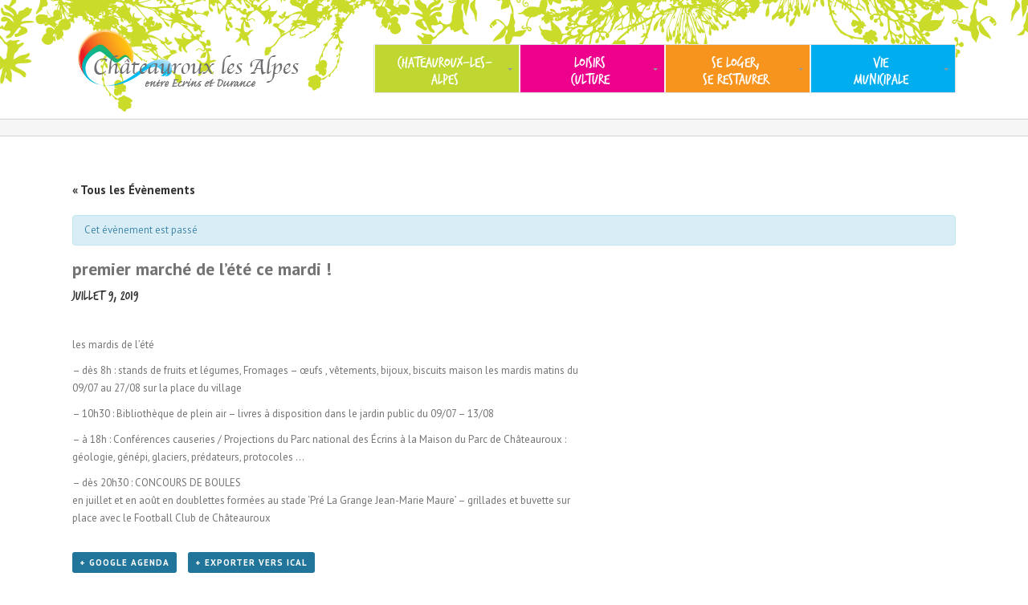

--- FILE ---
content_type: text/html; charset=UTF-8
request_url: https://www.chateauroux-les-alpes.com/evenements/premier-marche-lete-ce-mardi/
body_size: 16615
content:
<!DOCTYPE html>
<html xmlns="https://www.w3.org/1999/xhtml" lang="fr-FR">
<head>
<meta http-equiv="X-UA-Compatible" content="IE=edge,chrome=1" />
<meta http-equiv="Content-Type" content="text/html; charset=utf-8"/>
<style type="text/css">Avada_3.3.1{color:green;}</style>
<script type="text/javascript">
WebFontConfig = {
google: { families: [ "PT+Sans:400,400italic,700,700italic:latin,greek-ext,cyrillic,latin-ext,greek,cyrillic-ext,vietnamese", "Antic+Slab:400,400italic,700,700italic:latin,greek-ext,cyrillic,latin-ext,greek,cyrillic-ext,vietnamese" ] },		custom: { families: ['FontAwesome'], urls: ['https://www.chateauroux-les-alpes.com/wp-content/themes/Avada/fonts/fontawesome.css'] }
};
(function() {
var wf = document.createElement('script');
wf.src = ('https:' == document.location.protocol ? 'https' : 'http') +
'://ajax.googleapis.com/ajax/libs/webfont/1/webfont.js';
wf.type = 'text/javascript';
wf.async = 'true';
var s = document.getElementsByTagName('script')[0];
s.parentNode.insertBefore(wf, s);
})();
</script>
<!--[if lte IE 8]>
<link rel="stylesheet" href="https://www.chateauroux-les-alpes.com/wp-content/themes/Avada/css/ie8.css" />
<![endif]-->
<!--[if IE]>
<link rel="stylesheet" href="https://www.chateauroux-les-alpes.com/wp-content/themes/Avada/css/ie.css" />
<![endif]-->
<meta name="viewport" content="width=device-width, initial-scale=1, maximum-scale=1" />
<style type="text/css">
@media only screen and (min-device-width: 768px) and (max-device-width: 1024px) and (orientation: portrait){
#wrapper .ei-slider{width:100% !important;}
}
@media only screen and (min-device-width: 768px) and (max-device-width: 1024px) and (orientation: landscape){
#wrapper .ei-slider{width:100% !important;}
}
</style>
<style type="text/css">
.animated { visibility:hidden;}
</style>
<!--[if lt IE 10]>
<style type="text/css">
.animated { visibility:visible;}
</style>
<![endif]-->
<meta name='robots' content='index, follow, max-image-preview:large, max-snippet:-1, max-video-preview:-1' />
<!-- This site is optimized with the Yoast SEO plugin v20.2.1 - https://yoast.com/wordpress/plugins/seo/ -->
<title>premier marché de l&#039;été ce mardi ! - Mairie de Châteauroux-les-alpes</title>
<link rel="canonical" href="https://www.chateauroux-les-alpes.com/evenements/premier-marche-lete-ce-mardi/" />
<meta property="og:locale" content="fr_FR" />
<meta property="og:type" content="article" />
<meta property="og:title" content="premier marché de l&#039;été ce mardi ! - Mairie de Châteauroux-les-alpes" />
<meta property="og:description" content="[&hellip;]" />
<meta property="og:url" content="https://www.chateauroux-les-alpes.com/evenements/premier-marche-lete-ce-mardi/" />
<meta property="og:site_name" content="Mairie de Châteauroux-les-alpes" />
<meta property="article:modified_time" content="2019-07-05T09:02:01+00:00" />
<meta name="twitter:card" content="summary_large_image" />
<meta name="twitter:label1" content="Durée de lecture estimée" />
<meta name="twitter:data1" content="1 minute" />
<script type="application/ld+json" class="yoast-schema-graph">{"@context":"https://schema.org","@graph":[{"@type":"WebPage","@id":"https://www.chateauroux-les-alpes.com/evenements/premier-marche-lete-ce-mardi/","url":"https://www.chateauroux-les-alpes.com/evenements/premier-marche-lete-ce-mardi/","name":"premier marché de l'été ce mardi ! - Mairie de Châteauroux-les-alpes","isPartOf":{"@id":"https://www.chateauroux-les-alpes.com/#website"},"datePublished":"2019-07-05T08:59:50+00:00","dateModified":"2019-07-05T09:02:01+00:00","breadcrumb":{"@id":"https://www.chateauroux-les-alpes.com/evenements/premier-marche-lete-ce-mardi/#breadcrumb"},"inLanguage":"fr-FR","potentialAction":[{"@type":"ReadAction","target":["https://www.chateauroux-les-alpes.com/evenements/premier-marche-lete-ce-mardi/"]}]},{"@type":"BreadcrumbList","@id":"https://www.chateauroux-les-alpes.com/evenements/premier-marche-lete-ce-mardi/#breadcrumb","itemListElement":[{"@type":"ListItem","position":1,"name":"Accueil","item":"https://www.chateauroux-les-alpes.com/"},{"@type":"ListItem","position":2,"name":"Évènements","item":"https://www.chateauroux-les-alpes.com/calendrier/"},{"@type":"ListItem","position":3,"name":"premier marché de l&rsquo;été ce mardi !"}]},{"@type":"WebSite","@id":"https://www.chateauroux-les-alpes.com/#website","url":"https://www.chateauroux-les-alpes.com/","name":"Mairie de Châteauroux-les-alpes","description":"Commune de Châteauroux-les-Alpes, Hautes-Alpes, porte du Parc national des Ecrins","potentialAction":[{"@type":"SearchAction","target":{"@type":"EntryPoint","urlTemplate":"https://www.chateauroux-les-alpes.com/?s={search_term_string}"},"query-input":"required name=search_term_string"}],"inLanguage":"fr-FR"}]}</script>
<!-- / Yoast SEO plugin. -->
<link rel='dns-prefetch' href='//fonts.googleapis.com' />
<link rel="alternate" type="application/rss+xml" title="Mairie de Châteauroux-les-alpes &raquo; Flux" href="https://www.chateauroux-les-alpes.com/feed/" />
<link rel="alternate" type="application/rss+xml" title="Mairie de Châteauroux-les-alpes &raquo; Flux des commentaires" href="https://www.chateauroux-les-alpes.com/comments/feed/" />
<link rel="alternate" type="text/calendar" title="Mairie de Châteauroux-les-alpes &raquo; Flux iCal" href="https://www.chateauroux-les-alpes.com/calendrier/?ical=1" />
<link rel="alternate" type="application/rss+xml" title="Mairie de Châteauroux-les-alpes &raquo; premier marché de l&rsquo;été ce mardi ! Flux des commentaires" href="https://www.chateauroux-les-alpes.com/evenements/premier-marche-lete-ce-mardi/feed/" />
<!-- <link rel='stylesheet' id='style-css-css' href='https://www.chateauroux-les-alpes.com/wp-content/themes/Avada/style.css?ver=6.3.2' type='text/css' media='all' /> -->
<!-- <link rel='stylesheet' id='media-css-css' href='https://www.chateauroux-les-alpes.com/wp-content/themes/Avada/css/media.css' type='text/css' media='all' /> -->
<!-- <link rel='stylesheet' id='animate-css-css' href='https://www.chateauroux-les-alpes.com/wp-content/themes/Avada/css/animate-custom.css' type='text/css' media='all' /> -->
<!-- <link rel='stylesheet' id='tribe-accessibility-css-css' href='https://www.chateauroux-les-alpes.com/wp-content/plugins/the-events-calendar/common/src/resources/css/accessibility.min.css?ver=4.10' type='text/css' media='all' /> -->
<!-- <link rel='stylesheet' id='tribe-events-full-calendar-style-css' href='https://www.chateauroux-les-alpes.com/wp-content/plugins/the-events-calendar/src/resources/css/tribe-events-full.min.css?ver=4.9.12' type='text/css' media='all' /> -->
<!-- <link rel='stylesheet' id='tribe-events-custom-jquery-styles-css' href='https://www.chateauroux-les-alpes.com/wp-content/plugins/the-events-calendar/vendor/jquery/smoothness/jquery-ui-1.8.23.custom.css?ver=4.9.12' type='text/css' media='all' /> -->
<!-- <link rel='stylesheet' id='tribe-events-bootstrap-datepicker-css-css' href='https://www.chateauroux-les-alpes.com/wp-content/plugins/the-events-calendar/vendor/bootstrap-datepicker/css/bootstrap-datepicker.standalone.min.css?ver=4.9.12' type='text/css' media='all' /> -->
<!-- <link rel='stylesheet' id='tribe-events-calendar-style-css' href='https://www.chateauroux-les-alpes.com/wp-content/plugins/the-events-calendar/src/resources/css/tribe-events-theme.min.css?ver=4.9.12' type='text/css' media='all' /> -->
<link rel="stylesheet" type="text/css" href="//www.chateauroux-les-alpes.com/wp-content/cache/wpfc-minified/fqx7xz2o/6i20d.css" media="all"/>
<!-- <link rel='stylesheet' id='tribe-events-calendar-full-mobile-style-css' href='https://www.chateauroux-les-alpes.com/wp-content/plugins/the-events-calendar/src/resources/css/tribe-events-full-mobile.min.css?ver=4.9.12' type='text/css' media='only screen and (max-width: 768px)' /> -->
<link rel="stylesheet" type="text/css" href="//www.chateauroux-les-alpes.com/wp-content/cache/wpfc-minified/e48grihj/6i20d.css" media="only screen and (max-width: 768px)"/>
<!-- <link rel='stylesheet' id='tribe-common-skeleton-style-css' href='https://www.chateauroux-les-alpes.com/wp-content/plugins/the-events-calendar/common/src/resources/css/common-skeleton.min.css?ver=4.10' type='text/css' media='all' /> -->
<!-- <link rel='stylesheet' id='tribe-tooltip-css' href='https://www.chateauroux-les-alpes.com/wp-content/plugins/the-events-calendar/common/src/resources/css/tooltip.min.css?ver=4.10' type='text/css' media='all' /> -->
<link rel="stylesheet" type="text/css" href="//www.chateauroux-les-alpes.com/wp-content/cache/wpfc-minified/7jtfhl5j/6i83n.css" media="all"/>
<!-- <link rel='stylesheet' id='tribe-events-calendar-mobile-style-css' href='https://www.chateauroux-les-alpes.com/wp-content/plugins/the-events-calendar/src/resources/css/tribe-events-theme-mobile.min.css?ver=4.9.12' type='text/css' media='only screen and (max-width: 768px)' /> -->
<link rel="stylesheet" type="text/css" href="//www.chateauroux-les-alpes.com/wp-content/cache/wpfc-minified/fsste3uu/6i20d.css" media="only screen and (max-width: 768px)"/>
<!-- <link rel='stylesheet' id='wp-block-library-css' href='https://www.chateauroux-les-alpes.com/wp-includes/css/dist/block-library/style.min.css?ver=6.3.2' type='text/css' media='all' /> -->
<link rel="stylesheet" type="text/css" href="//www.chateauroux-les-alpes.com/wp-content/cache/wpfc-minified/12ypv7ma/6hlap.css" media="all"/>
<style id='classic-theme-styles-inline-css' type='text/css'>
/*! This file is auto-generated */
.wp-block-button__link{color:#fff;background-color:#32373c;border-radius:9999px;box-shadow:none;text-decoration:none;padding:calc(.667em + 2px) calc(1.333em + 2px);font-size:1.125em}.wp-block-file__button{background:#32373c;color:#fff;text-decoration:none}
</style>
<style id='global-styles-inline-css' type='text/css'>
body{--wp--preset--color--black: #000000;--wp--preset--color--cyan-bluish-gray: #abb8c3;--wp--preset--color--white: #ffffff;--wp--preset--color--pale-pink: #f78da7;--wp--preset--color--vivid-red: #cf2e2e;--wp--preset--color--luminous-vivid-orange: #ff6900;--wp--preset--color--luminous-vivid-amber: #fcb900;--wp--preset--color--light-green-cyan: #7bdcb5;--wp--preset--color--vivid-green-cyan: #00d084;--wp--preset--color--pale-cyan-blue: #8ed1fc;--wp--preset--color--vivid-cyan-blue: #0693e3;--wp--preset--color--vivid-purple: #9b51e0;--wp--preset--gradient--vivid-cyan-blue-to-vivid-purple: linear-gradient(135deg,rgba(6,147,227,1) 0%,rgb(155,81,224) 100%);--wp--preset--gradient--light-green-cyan-to-vivid-green-cyan: linear-gradient(135deg,rgb(122,220,180) 0%,rgb(0,208,130) 100%);--wp--preset--gradient--luminous-vivid-amber-to-luminous-vivid-orange: linear-gradient(135deg,rgba(252,185,0,1) 0%,rgba(255,105,0,1) 100%);--wp--preset--gradient--luminous-vivid-orange-to-vivid-red: linear-gradient(135deg,rgba(255,105,0,1) 0%,rgb(207,46,46) 100%);--wp--preset--gradient--very-light-gray-to-cyan-bluish-gray: linear-gradient(135deg,rgb(238,238,238) 0%,rgb(169,184,195) 100%);--wp--preset--gradient--cool-to-warm-spectrum: linear-gradient(135deg,rgb(74,234,220) 0%,rgb(151,120,209) 20%,rgb(207,42,186) 40%,rgb(238,44,130) 60%,rgb(251,105,98) 80%,rgb(254,248,76) 100%);--wp--preset--gradient--blush-light-purple: linear-gradient(135deg,rgb(255,206,236) 0%,rgb(152,150,240) 100%);--wp--preset--gradient--blush-bordeaux: linear-gradient(135deg,rgb(254,205,165) 0%,rgb(254,45,45) 50%,rgb(107,0,62) 100%);--wp--preset--gradient--luminous-dusk: linear-gradient(135deg,rgb(255,203,112) 0%,rgb(199,81,192) 50%,rgb(65,88,208) 100%);--wp--preset--gradient--pale-ocean: linear-gradient(135deg,rgb(255,245,203) 0%,rgb(182,227,212) 50%,rgb(51,167,181) 100%);--wp--preset--gradient--electric-grass: linear-gradient(135deg,rgb(202,248,128) 0%,rgb(113,206,126) 100%);--wp--preset--gradient--midnight: linear-gradient(135deg,rgb(2,3,129) 0%,rgb(40,116,252) 100%);--wp--preset--font-size--small: 13px;--wp--preset--font-size--medium: 20px;--wp--preset--font-size--large: 36px;--wp--preset--font-size--x-large: 42px;--wp--preset--spacing--20: 0.44rem;--wp--preset--spacing--30: 0.67rem;--wp--preset--spacing--40: 1rem;--wp--preset--spacing--50: 1.5rem;--wp--preset--spacing--60: 2.25rem;--wp--preset--spacing--70: 3.38rem;--wp--preset--spacing--80: 5.06rem;--wp--preset--shadow--natural: 6px 6px 9px rgba(0, 0, 0, 0.2);--wp--preset--shadow--deep: 12px 12px 50px rgba(0, 0, 0, 0.4);--wp--preset--shadow--sharp: 6px 6px 0px rgba(0, 0, 0, 0.2);--wp--preset--shadow--outlined: 6px 6px 0px -3px rgba(255, 255, 255, 1), 6px 6px rgba(0, 0, 0, 1);--wp--preset--shadow--crisp: 6px 6px 0px rgba(0, 0, 0, 1);}:where(.is-layout-flex){gap: 0.5em;}:where(.is-layout-grid){gap: 0.5em;}body .is-layout-flow > .alignleft{float: left;margin-inline-start: 0;margin-inline-end: 2em;}body .is-layout-flow > .alignright{float: right;margin-inline-start: 2em;margin-inline-end: 0;}body .is-layout-flow > .aligncenter{margin-left: auto !important;margin-right: auto !important;}body .is-layout-constrained > .alignleft{float: left;margin-inline-start: 0;margin-inline-end: 2em;}body .is-layout-constrained > .alignright{float: right;margin-inline-start: 2em;margin-inline-end: 0;}body .is-layout-constrained > .aligncenter{margin-left: auto !important;margin-right: auto !important;}body .is-layout-constrained > :where(:not(.alignleft):not(.alignright):not(.alignfull)){max-width: var(--wp--style--global--content-size);margin-left: auto !important;margin-right: auto !important;}body .is-layout-constrained > .alignwide{max-width: var(--wp--style--global--wide-size);}body .is-layout-flex{display: flex;}body .is-layout-flex{flex-wrap: wrap;align-items: center;}body .is-layout-flex > *{margin: 0;}body .is-layout-grid{display: grid;}body .is-layout-grid > *{margin: 0;}:where(.wp-block-columns.is-layout-flex){gap: 2em;}:where(.wp-block-columns.is-layout-grid){gap: 2em;}:where(.wp-block-post-template.is-layout-flex){gap: 1.25em;}:where(.wp-block-post-template.is-layout-grid){gap: 1.25em;}.has-black-color{color: var(--wp--preset--color--black) !important;}.has-cyan-bluish-gray-color{color: var(--wp--preset--color--cyan-bluish-gray) !important;}.has-white-color{color: var(--wp--preset--color--white) !important;}.has-pale-pink-color{color: var(--wp--preset--color--pale-pink) !important;}.has-vivid-red-color{color: var(--wp--preset--color--vivid-red) !important;}.has-luminous-vivid-orange-color{color: var(--wp--preset--color--luminous-vivid-orange) !important;}.has-luminous-vivid-amber-color{color: var(--wp--preset--color--luminous-vivid-amber) !important;}.has-light-green-cyan-color{color: var(--wp--preset--color--light-green-cyan) !important;}.has-vivid-green-cyan-color{color: var(--wp--preset--color--vivid-green-cyan) !important;}.has-pale-cyan-blue-color{color: var(--wp--preset--color--pale-cyan-blue) !important;}.has-vivid-cyan-blue-color{color: var(--wp--preset--color--vivid-cyan-blue) !important;}.has-vivid-purple-color{color: var(--wp--preset--color--vivid-purple) !important;}.has-black-background-color{background-color: var(--wp--preset--color--black) !important;}.has-cyan-bluish-gray-background-color{background-color: var(--wp--preset--color--cyan-bluish-gray) !important;}.has-white-background-color{background-color: var(--wp--preset--color--white) !important;}.has-pale-pink-background-color{background-color: var(--wp--preset--color--pale-pink) !important;}.has-vivid-red-background-color{background-color: var(--wp--preset--color--vivid-red) !important;}.has-luminous-vivid-orange-background-color{background-color: var(--wp--preset--color--luminous-vivid-orange) !important;}.has-luminous-vivid-amber-background-color{background-color: var(--wp--preset--color--luminous-vivid-amber) !important;}.has-light-green-cyan-background-color{background-color: var(--wp--preset--color--light-green-cyan) !important;}.has-vivid-green-cyan-background-color{background-color: var(--wp--preset--color--vivid-green-cyan) !important;}.has-pale-cyan-blue-background-color{background-color: var(--wp--preset--color--pale-cyan-blue) !important;}.has-vivid-cyan-blue-background-color{background-color: var(--wp--preset--color--vivid-cyan-blue) !important;}.has-vivid-purple-background-color{background-color: var(--wp--preset--color--vivid-purple) !important;}.has-black-border-color{border-color: var(--wp--preset--color--black) !important;}.has-cyan-bluish-gray-border-color{border-color: var(--wp--preset--color--cyan-bluish-gray) !important;}.has-white-border-color{border-color: var(--wp--preset--color--white) !important;}.has-pale-pink-border-color{border-color: var(--wp--preset--color--pale-pink) !important;}.has-vivid-red-border-color{border-color: var(--wp--preset--color--vivid-red) !important;}.has-luminous-vivid-orange-border-color{border-color: var(--wp--preset--color--luminous-vivid-orange) !important;}.has-luminous-vivid-amber-border-color{border-color: var(--wp--preset--color--luminous-vivid-amber) !important;}.has-light-green-cyan-border-color{border-color: var(--wp--preset--color--light-green-cyan) !important;}.has-vivid-green-cyan-border-color{border-color: var(--wp--preset--color--vivid-green-cyan) !important;}.has-pale-cyan-blue-border-color{border-color: var(--wp--preset--color--pale-cyan-blue) !important;}.has-vivid-cyan-blue-border-color{border-color: var(--wp--preset--color--vivid-cyan-blue) !important;}.has-vivid-purple-border-color{border-color: var(--wp--preset--color--vivid-purple) !important;}.has-vivid-cyan-blue-to-vivid-purple-gradient-background{background: var(--wp--preset--gradient--vivid-cyan-blue-to-vivid-purple) !important;}.has-light-green-cyan-to-vivid-green-cyan-gradient-background{background: var(--wp--preset--gradient--light-green-cyan-to-vivid-green-cyan) !important;}.has-luminous-vivid-amber-to-luminous-vivid-orange-gradient-background{background: var(--wp--preset--gradient--luminous-vivid-amber-to-luminous-vivid-orange) !important;}.has-luminous-vivid-orange-to-vivid-red-gradient-background{background: var(--wp--preset--gradient--luminous-vivid-orange-to-vivid-red) !important;}.has-very-light-gray-to-cyan-bluish-gray-gradient-background{background: var(--wp--preset--gradient--very-light-gray-to-cyan-bluish-gray) !important;}.has-cool-to-warm-spectrum-gradient-background{background: var(--wp--preset--gradient--cool-to-warm-spectrum) !important;}.has-blush-light-purple-gradient-background{background: var(--wp--preset--gradient--blush-light-purple) !important;}.has-blush-bordeaux-gradient-background{background: var(--wp--preset--gradient--blush-bordeaux) !important;}.has-luminous-dusk-gradient-background{background: var(--wp--preset--gradient--luminous-dusk) !important;}.has-pale-ocean-gradient-background{background: var(--wp--preset--gradient--pale-ocean) !important;}.has-electric-grass-gradient-background{background: var(--wp--preset--gradient--electric-grass) !important;}.has-midnight-gradient-background{background: var(--wp--preset--gradient--midnight) !important;}.has-small-font-size{font-size: var(--wp--preset--font-size--small) !important;}.has-medium-font-size{font-size: var(--wp--preset--font-size--medium) !important;}.has-large-font-size{font-size: var(--wp--preset--font-size--large) !important;}.has-x-large-font-size{font-size: var(--wp--preset--font-size--x-large) !important;}
.wp-block-navigation a:where(:not(.wp-element-button)){color: inherit;}
:where(.wp-block-post-template.is-layout-flex){gap: 1.25em;}:where(.wp-block-post-template.is-layout-grid){gap: 1.25em;}
:where(.wp-block-columns.is-layout-flex){gap: 2em;}:where(.wp-block-columns.is-layout-grid){gap: 2em;}
.wp-block-pullquote{font-size: 1.5em;line-height: 1.6;}
</style>
<!-- <link rel='stylesheet' id='dashicons-css' href='https://www.chateauroux-les-alpes.com/wp-includes/css/dashicons.min.css?ver=6.3.2' type='text/css' media='all' /> -->
<!-- <link rel='stylesheet' id='thickbox-css' href='https://www.chateauroux-les-alpes.com/wp-includes/js/thickbox/thickbox.css?ver=6.3.2' type='text/css' media='all' /> -->
<!-- <link rel='stylesheet' id='wpdm-front-css' href='https://www.chateauroux-les-alpes.com/wp-content/plugins/download-manager/css/front.css?ver=6.3.2' type='text/css' media='all' /> -->
<!-- <link rel='stylesheet' id='fancybox-for-wp-css' href='https://www.chateauroux-les-alpes.com/wp-content/plugins/fancybox-for-wordpress/assets/css/fancybox.css?ver=1.3.4' type='text/css' media='all' /> -->
<!-- <link rel='stylesheet' id='ubermenu-basic-css' href='https://www.chateauroux-les-alpes.com/wp-content/plugins/ubermenu/standard/styles/basic.css?ver=2.4.0.3' type='text/css' media='all' /> -->
<!-- <link rel='stylesheet' id='ubermenu-custom-css' href='https://www.chateauroux-les-alpes.com/wp-content/plugins/ubermenu/custom/custom.css?ver=2.4.0.3' type='text/css' media='all' /> -->
<!-- <link rel='stylesheet' id='layerslider-css' href='https://www.chateauroux-les-alpes.com/wp-content/themes/Avada/framework/plugins/LayerSlider//static/css/layerslider.css?ver=5.0.2' type='text/css' media='all' /> -->
<!-- <link rel='stylesheet' id='ls-user-css-css' href='https://www.chateauroux-les-alpes.com/wp-content/uploads/layerslider.custom.css?ver=5.0.2' type='text/css' media='all' /> -->
<link rel="stylesheet" type="text/css" href="//www.chateauroux-les-alpes.com/wp-content/cache/wpfc-minified/g27243i/6hlap.css" media="all"/>
<link rel='stylesheet' id='ls-google-fonts-css' href='https://fonts.googleapis.com/css?family=Lato:100,300,regular,700,900|Open+Sans:300|Indie+Flower:regular|Oswald:300,regular,700&#038;subset=latin,latin-ext' type='text/css' media='all' />
<link rel='stylesheet' id='avada-dynamic-css-css' href='https://www.chateauroux-les-alpes.com/wp-content/uploads/avada.css?ver=6.3.2' type='text/css' media='all' />
<script src='//www.chateauroux-les-alpes.com/wp-content/cache/wpfc-minified/g0uq8gav/6i83n.js' type="text/javascript"></script>
<!-- <script type='text/javascript' src='https://www.chateauroux-les-alpes.com/wp-includes/js/jquery/jquery.min.js?ver=3.7.0' id='jquery-core-js'></script> -->
<!-- <script type='text/javascript' src='https://www.chateauroux-les-alpes.com/wp-includes/js/jquery/jquery-migrate.min.js?ver=3.4.1' id='jquery-migrate-js'></script> -->
<!-- <script type='text/javascript' src='https://www.chateauroux-les-alpes.com/wp-content/plugins/the-events-calendar/vendor/php-date-formatter/js/php-date-formatter.min.js?ver=4.9.12' id='tribe-events-php-date-formatter-js'></script> -->
<!-- <script type='text/javascript' src='https://www.chateauroux-les-alpes.com/wp-content/plugins/the-events-calendar/common/vendor/momentjs/moment.min.js?ver=4.10' id='tribe-moment-js'></script> -->
<script type='text/javascript' id='tribe-events-dynamic-js-extra'>
/* <![CDATA[ */
var tribe_dynamic_help_text = {"date_with_year":"F j, Y","date_no_year":"j F","datepicker_format":"d\/m\/Y","datepicker_format_index":"4","days":["dimanche","lundi","mardi","mercredi","jeudi","vendredi","samedi"],"daysShort":["dim","lun","mar","mer","jeu","ven","sam"],"months":["janvier","f\u00e9vrier","mars","avril","mai","juin","juillet","ao\u00fbt","septembre","octobre","novembre","d\u00e9cembre"],"monthsShort":["Jan","Feb","Mar","Apr","mai","Jun","Jul","Aug","Sep","Oct","Nov","Dec"],"msgs":"[\"Cet \\u00e9v\\u00e8nement a lieu le %%startdatewithyear%% de %%starttime%% \\u00e0 %%endtime%%.\",\"Cet \\u00e9v\\u00e8nement commence \\u00e0 %%starttime%% le %%startdatewithyear%%.\",\"Cet \\u00e9v\\u00e8nement durera toute la journ\\u00e9e du %%startdatewithyear%%.\",\"Cet \\u00e9v\\u00e8nement commence \\u00e0 %%starttime%% le %%startdatenoyear%% et se termine \\u00e0 %%endtime%% le %%enddatewithyear%%\",\"Cet \\u00e9v\\u00e8nement commence \\u00e0 %%starttime%% le %%startdatenoyear%% et se termine le %%enddatewithyear%%\",\"Cet \\u00e9v\\u00e8nement dure toute la journ\\u00e9e du %%startdatenoyear%% au %%enddatewithyear%%.\"]"};
/* ]]> */
</script>
<script src='//www.chateauroux-les-alpes.com/wp-content/cache/wpfc-minified/2my7kixc/6i83n.js' type="text/javascript"></script>
<!-- <script type='text/javascript' src='https://www.chateauroux-les-alpes.com/wp-content/plugins/the-events-calendar/src/resources/js/events-dynamic.min.js?ver=4.9.12' id='tribe-events-dynamic-js'></script> -->
<!-- <script type='text/javascript' src='https://www.chateauroux-les-alpes.com/wp-content/plugins/the-events-calendar/vendor/bootstrap-datepicker/js/bootstrap-datepicker.min.js?ver=4.9.12' id='tribe-events-bootstrap-datepicker-js'></script> -->
<!-- <script type='text/javascript' src='https://www.chateauroux-les-alpes.com/wp-content/plugins/the-events-calendar/vendor/jquery-resize/jquery.ba-resize.min.js?ver=4.9.12' id='tribe-events-jquery-resize-js'></script> -->
<!-- <script type='text/javascript' src='https://www.chateauroux-les-alpes.com/wp-content/plugins/the-events-calendar/vendor/jquery-placeholder/jquery.placeholder.min.js?ver=4.9.12' id='jquery-placeholder-js'></script> -->
<script type='text/javascript' id='tribe-events-calendar-script-js-extra'>
/* <![CDATA[ */
var tribe_js_config = {"permalink_settings":"\/%category%\/%postname%\/","events_post_type":"tribe_events","events_base":"https:\/\/www.chateauroux-les-alpes.com\/calendrier\/","update_urls":{"shortcode":{"list":true,"month":true,"day":true}},"debug":""};
/* ]]> */
</script>
<script src='//www.chateauroux-les-alpes.com/wp-content/cache/wpfc-minified/k1jd2u17/6i83n.js' type="text/javascript"></script>
<!-- <script type='text/javascript' src='https://www.chateauroux-les-alpes.com/wp-content/plugins/the-events-calendar/src/resources/js/tribe-events.min.js?ver=4.9.12' id='tribe-events-calendar-script-js'></script> -->
<!-- <script type='text/javascript' src='https://www.chateauroux-les-alpes.com/wp-content/plugins/the-events-calendar/src/resources/js/tribe-events-bar.min.js?ver=4.9.12' id='tribe-events-bar-js'></script> -->
<!-- <script type='text/javascript' src='https://www.chateauroux-les-alpes.com/wp-content/plugins/fancybox-for-wordpress/assets/js/jquery.fancybox.js?ver=1.3.4' id='fancybox-for-wp-js'></script> -->
<!-- <script type='text/javascript' src='https://www.chateauroux-les-alpes.com/wp-content/plugins/wp-ovogallery/js/jquery.easing.min.js?ver=1' id='jqeasing-js'></script> -->
<!-- <script type='text/javascript' src='https://www.chateauroux-les-alpes.com/wp-content/plugins/wp-ovogallery/js/prettyPhoto/jquery.prettyPhoto.js?ver=1' id='prettyPhoto-js'></script> -->
<!-- <script type='text/javascript' src='https://www.chateauroux-les-alpes.com/wp-content/plugins/wp-ovogallery/js/jquery.isotope.js?ver=1' id='isotope-js'></script> -->
<!-- <script type='text/javascript' src='https://www.chateauroux-les-alpes.com/wp-content/plugins/wp-ovogallery/js/jquery.infinitescroll.js?ver=1' id='infinitescroll-js'></script> -->
<!-- <script type='text/javascript' src='https://www.chateauroux-les-alpes.com/wp-content/themes/Avada/framework/plugins/LayerSlider//static/js/layerslider.kreaturamedia.jquery.js?ver=5.0.2' id='layerslider-js'></script> -->
<!-- <script type='text/javascript' src='https://www.chateauroux-les-alpes.com/wp-content/themes/Avada/framework/plugins/LayerSlider//static/js/greensock.js?ver=1.11.2' id='greensock-js'></script> -->
<!-- <script type='text/javascript' src='https://www.chateauroux-les-alpes.com/wp-content/themes/Avada/framework/plugins/LayerSlider//static/js/layerslider.transitions.js?ver=5.0.2' id='layerslider-transitions-js'></script> -->
<link rel="https://api.w.org/" href="https://www.chateauroux-les-alpes.com/wp-json/" /><link rel="EditURI" type="application/rsd+xml" title="RSD" href="https://www.chateauroux-les-alpes.com/xmlrpc.php?rsd" />
<meta name="generator" content="WordPress 6.3.2" />
<link rel='shortlink' href='https://www.chateauroux-les-alpes.com/?p=10180' />
<link rel="alternate" type="application/json+oembed" href="https://www.chateauroux-les-alpes.com/wp-json/oembed/1.0/embed?url=https%3A%2F%2Fwww.chateauroux-les-alpes.com%2Fevenements%2Fpremier-marche-lete-ce-mardi%2F" />
<link rel="alternate" type="text/xml+oembed" href="https://www.chateauroux-les-alpes.com/wp-json/oembed/1.0/embed?url=https%3A%2F%2Fwww.chateauroux-les-alpes.com%2Fevenements%2Fpremier-marche-lete-ce-mardi%2F&#038;format=xml" />
<script language="JavaScript">
<!--
jQuery(function(){
jQuery('.wpdm-popup').click(function(){
tb_show(jQuery(this).html(),this.href+'&modal=1&width=600&height=400');
return false;
});
jQuery('.haspass').click(function(){
var url = jQuery(this).attr('href');
var id = jQuery(this).attr('rel');
var password = jQuery('#pass_'+id).val();
jQuery.post('https://www.chateauroux-les-alpes.com/',{download:id,password:password},function(res){
if(res=='error') {
jQuery('#wpdm_file_'+id+' .perror').html('Wrong Password');
setTimeout("jQuery('#wpdm_file_"+id+" .perror').html('');",3000);
return false;
} else {
location.href = 'https://www.chateauroux-les-alpes.com/?wpdmact=process&did='+res;
}
//if(res.url!='undefined') location.href=res.url;
});
return false;
});
})
//-->
</script>
<!-- Fancybox for WordPress v3.3.3 -->
<style type="text/css">
.fancybox-slide--image .fancybox-content{background-color: }div.fancybox-caption{display:none !important;}
img.fancybox-image{border-width:10px;border-color:;border-style:solid;}
div.fancybox-content{background-color:}
div.fancybox-caption p.caption-title{display:inline-block}
div.fancybox-caption p.caption-title{font-size:14px}
div.fancybox-caption p.caption-title{color:}
div.fancybox-caption {color:}div.fancybox-caption p.caption-title {background:#fff; width:auto;padding:10px 30px;}div.fancybox-content p.caption-title{color:;margin: 0;padding: 5px 0;}
</style><script type="text/javascript">
jQuery(function () {
var mobileOnly = false;
if (mobileOnly) {
return;
}
jQuery.fn.getTitle = function () { // Copy the title of every IMG tag and add it to its parent A so that fancybox can show titles
var arr = jQuery("a[data-fancybox]");
jQuery.each(arr, function() {
var title = jQuery(this).children("img").attr("title");
var caption = jQuery(this).next("figcaption").html();
if(caption && title){jQuery(this).attr("title",title+" " + caption)}else if(title){ jQuery(this).attr("title",title);}else if(caption){jQuery(this).attr("title",caption);}
});			}
// Supported file extensions
var thumbnails = jQuery("a:has(img)").not(".nolightbox").not('.envira-gallery-link').not('.ngg-simplelightbox').filter(function () {
return /\.(jpe?g|png|gif|mp4|webp|bmp|pdf)(\?[^/]*)*$/i.test(jQuery(this).attr('href'))
});
// Add data-type iframe for links that are not images or videos.
var iframeLinks = jQuery('.fancyboxforwp').filter(function () {
return !/\.(jpe?g|png|gif|mp4|webp|bmp|pdf)(\?[^/]*)*$/i.test(jQuery(this).attr('href'))
}).filter(function () {
return !/vimeo|youtube/i.test(jQuery(this).attr('href'))
});
iframeLinks.attr({"data-type": "iframe"}).getTitle();
// Gallery All
thumbnails.addClass("fancyboxforwp").attr("data-fancybox", "gallery").getTitle();
iframeLinks.attr({"data-fancybox": "gallery"}).getTitle();
// Gallery type NONE
// Call fancybox and apply it on any link with a rel atribute that starts with "fancybox", with the options set on the admin panel
jQuery("a.fancyboxforwp").fancyboxforwp({
loop: false,
smallBtn: false,
zoomOpacity: "auto",
animationEffect: "fade",
animationDuration: 500,
transitionEffect: "fade",
transitionDuration: "300",
overlayShow: true,
overlayOpacity: "0.1",
titleShow: true,
titlePosition: "inside",
keyboard: true,
showCloseButton: false,
arrows: true,
clickContent:false,
clickSlide: "close",
mobile: {
clickContent: function (current, event) {
return current.type === "image" ? "toggleControls" : false;
},
clickSlide: function (current, event) {
return current.type === "image" ? "close" : "close";
},
},
wheel: false,
toolbar: true,
preventCaptionOverlap: true,
onInit: function() { },			onDeactivate
: function() { },		beforeClose: function() { },			afterShow: function(instance) { jQuery( ".fancybox-image" ).on("click", function( ){ ( instance.isScaledDown() ) ? instance.scaleToActual() : instance.scaleToFit() }) },				afterClose: function() { },					caption : function( instance, item ) {var title ="";if("undefined" != typeof jQuery(this).context ){var title = jQuery(this).context.title;} else { var title = ("undefined" != typeof jQuery(this).attr("title")) ? jQuery(this).attr("title") : false;}var caption = jQuery(this).data('caption') || '';if ( item.type === 'image' && title.length ) {caption = (caption.length ? caption + '<br />' : '') + '<p class="caption-title">'+title+'</p>' ;}return caption;},
afterLoad : function( instance, current ) {current.$content.append('<div class=\"fancybox-custom-caption inside-caption\" style=\" position: absolute;left:0;right:0;color:#000;margin:0 auto;bottom:0;text-align:center;background-color: \">' + current.opts.caption + '</div>');},
})
;
/* Extra Calls */	})
</script>
<!-- END Fancybox for WordPress -->
<meta name="tec-api-version" content="v1"><meta name="tec-api-origin" content="https://www.chateauroux-les-alpes.com"><link rel="https://theeventscalendar.com/" href="https://www.chateauroux-les-alpes.com/wp-json/tribe/events/v1/events/10180" /><script type="application/ld+json">
[{"@context":"http://schema.org","@type":"Event","name":"premier march\u00e9 de l&rsquo;\u00e9t\u00e9 ce mardi !","description":"&lt;p&gt; [&hellip;]&lt;/p&gt;\\n","url":"https://www.chateauroux-les-alpes.com/evenements/premier-marche-lete-ce-mardi/","startDate":"2019-07-09T00:00:00+01:00","endDate":"2019-07-09T23:59:59+01:00","location":{"@type":"Place","name":"Place centrale du village","description":"","url":"","address":{"@type":"PostalAddress","streetAddress":"Les Aubergeries","addressLocality":"Ch\u00e2teauroux-les-Alpes","postalCode":"05380","addressCountry":"France"},"telephone":"","sameAs":""},"performer":"Organization"}]
</script>
<!-- UberMenu CSS - Controlled through UberMenu Options Panel 
================================================================ -->
<style type="text/css" id="ubermenu-style-generator-css">
/* Image Text Padding */
#megaMenu .ss-nav-menu-with-img > a > .wpmega-link-title, #megaMenu .ss-nav-menu-with-img > a > .wpmega-link-description, #megaMenu .ss-nav-menu-with-img > a > .wpmega-item-description, #megaMenu .ss-nav-menu-with-img > span.um-anchoremulator > .wpmega-link-title, #megaMenu .ss-nav-menu-with-img > span.um-anchoremulator > .wpmega-link-description, #megaMenu .ss-nav-menu-with-img > span.um-anchoremulator > .wpmega-item-description{
padding-left: 23px;
}	
</style>
<!-- end UberMenu CSS -->
<!--[if lte IE 8]>
<script type="text/javascript">
jQuery(document).ready(function() {
var imgs, i, w;
var imgs = document.getElementsByTagName( 'img' );
for( i = 0; i < imgs.length; i++ ) {
w = imgs[i].getAttribute( 'width' );
imgs[i].removeAttribute( 'width' );
imgs[i].removeAttribute( 'height' );
}
});
</script>
<![endif]-->
<script type="text/javascript">
/*@cc_on
@if (@_jscript_version == 10)
document.write('<style type="text/css">.search input{padding-left:5px;}header .tagline{margin-top:3px !important;}.star-rating span:before {letter-spacing: 0;}.avada-select-parent .avada-select-arrow,.gravity-select-parent .select-arrow,.wpcf7-select-parent .select-arrow,.select-arrow{background: #fff;}.star-rating{width: 5.2em!important;}.star-rating span:before {letter-spacing: 0.1em!important;}</style>');
@end
@*/
</script>
<style type="text/css">
#wrapper{
width:100%;
}
//.wrapper_blank { display: block; }
@media only screen and (min-width: 801px) and (max-width: 1014px){
#wrapper{
width:auto;
}
}
@media only screen and (min-device-width: 801px) and (max-device-width: 1014px){
#wrapper{
width:auto;
}
}
.page-title-container{
background-color:#F6F6F6;
}
#header{
background-image:url(http://www.chateauroux-les-alpes.com/wp-content/uploads/2014/02/FondHeader.png);
background-position: center center;
background-repeat:no-repeat;
background-attachment: fixed;
background-position:top center;
}
#header{
}
#main{
}
#main{
}
.page-title-container{
}
.page-title-container{
height:20px !important;
}
.category-hotel-hebergement .post-content {
float: left;
padding: 0 0 0 20px;
}
.category-hotel-hebergement .flexslider {
float: left;
width: 300px;
display: block;
}
.features-extra {
clear: both;
border-bottom: 1px solid #808080;
border-top: 1px solid #808080;
padding: 12px 0;
}
.single-post #main .category-hotel-hebergement h2 a {
font-size: 37px !important;
}
.featured-content-hebergement .adresse {
}
.page-template-side-navigation-vie-municipale-php table td {
border-bottom:1px solid #000
}
.side-nav li.page_item a:before {
content: '\00a0\00a0' !important;
} 
.page-title ul {
margin: 15px 0px !important;
padding-top: 0  !important;
}
#main .avada-row .sidebarRight h3 {
font: 19px 'MuseoSlab500Regular',arial,helvetica,sans-serif !important;
margin: 0 0 20px;
}
#main h3 {
color: #333333;
font: 28px/20px 'MuseoSlab500Regular',arial,helvetica,sans-serif;
margin: 0 0 20px;
}
.page-template-side-navigation-loger-php #main h3 {
background-color: #F7941D !important;
color: #FFFFFF;
text-align: center;
padding: 10px;
}
.page-template-side-navigation-chateauroux-php #main h3 {
background-color: #BFD730 !important;
color: #FFFFFF;
padding: 10px;
text-align: center;
}
.page-template-side-navigation-loisir-php #main h3 {
background-color: #EC008C !important;
color: #FFFFFF;
text-align: center;
padding: 10px;
}
.shortcode-tabs .tab-hold .tabs li a {
color: #FFFFFF !important;
}
#main  .shortcode-tabs .tab-hold .tabs li.active a{
background-color: #000000 !important;
}
.page-template-side-navigation-chateauroux-php #main .sidebarLeft .side-nav .current_page_item a,
.page-template-side-navigation-chateauroux-php #nav ul .current_page_item a, 
.page-template-side-navigation-chateauroux-php #nav ul .current-menu-item a, 
.page-template-side-navigation-chateauroux-php #nav ul > .current-menu-parent a, 
.page-template-side-navigation-chateauroux-php #sticky-nav ul .current_page_item a, 
.page-template-side-navigation-chateauroux-php #sticky-nav ul .current-menu-item a, 
.page-template-side-navigation-chateauroux-php #sticky-nav ul > .current-menu-parent a {
border-color: #BFD730;
color: #BFD730 !important;
text-decoration: none;
}
.page-template-side-navigation-chateauroux-php .shortcode-tabs .tab-hold .tabs li a {
background-color: #BFD730 !important;
}
.page-template-side-navigation-chateauroux-php .side-nav li.current_page_item > a {
border-right: 3px solid #BFD730;
color: #BFD730 !important;
}
.page-template-side-navigation-chateauroux-php #main .current_page_parent > a:first-child,
.page-template-side-navigation-chateauroux-php #main .current_page_parent > a:hover,
.page-template-side-navigation-chateauroux-php #main .page_item_has_children.current_page_item > a:first-child,
.page-template-side-navigation-chateauroux-php #main .page_item_has_children.current_page_item > a:hover
{
background: none repeat scroll 0 0 rgba(0, 0, 0, 1) !important;
color: #BFD730 !important;
}
.page-template-side-navigation-chateauroux-php h5.toggle.active span.arrow {
background-color: #BFD730;
}
.page-template-side-navigation-chateauroux-php .tab-holder .tabs li.active a {
border-top: 3px solid #BFD730 !important;
}
.page-template-side-navigation-chateauroux-php #main .avada-row .sidebarLeft .side-nav .parent-page,
.page-template-side-navigation-chateauroux-php #main .avada-row .sidebarLeft .side-nav .parent-page a {
background: none repeat scroll 0 0 rgba(191, 215, 48, 1) !important;
color: #ffffff !important;
text-align: center;
}
.page-template-side-navigation-loisir-php #main .sidebarLeft .side-nav .current_page_item a,
.page-template-side-navigation-loisir-php #nav ul .current_page_item a, 
.page-template-side-navigation-loisir-php #nav ul .current-menu-item a, 
.page-template-side-navigation-loisir-php #nav ul > .current-menu-parent a, 
.page-template-side-navigation-loisir-php #sticky-nav ul .current_page_item a, 
.page-template-side-navigation-loisir-php #sticky-nav ul .current-menu-item a, 
.page-template-side-navigation-loisir-php #sticky-nav ul > .current-menu-parent a {
border-color: #EC008C;
color: #EC008C !important;
text-decoration: none;
}
.page-template-side-navigation-loisir-php .side-nav li.current_page_item > a {
border-right: 3px solid #EC008C;
color: #EC008C !important;
}
.page-template-side-navigation-loisir-php .shortcode-tabs .tab-hold .tabs li a {
background-color: #EC008C !important;
}
.page-template-side-navigation-loisir-php #main .current_page_parent > a:first-child,
.page-template-side-navigation-loisir-php #main .current_page_parent > a:hover,
.page-template-side-navigation-loisir-php #main .page_item_has_children.current_page_item > a:first-child,
.page-template-side-navigation-loisir-php #main .page_item_has_children.current_page_item > a:hover
{
background: none repeat scroll 0 0 rgba(0, 0, 0, 1) !important;
color: #EC008C !important;
}
.page-template-side-navigation-loisir-php h5.toggle.active span.arrow {
background-color: #EC008C;
}
.page-template-side-navigation-loisir-php .tab-holder .tabs li.active a {
border-top: 3px solid #EC008C !important;
}
.page-template-side-navigation-loisir-php #main .avada-row .sidebarLeft .side-nav .parent-page,
.page-template-side-navigation-loisir-php #main .avada-row .sidebarLeft .side-nav .parent-page a {
background: none repeat scroll 0 0 rgba(236, 0, 140, 1) !important;
color: #ffffff !important;
text-align: center;
}
.page-template-side-navigation-loger-php #main .sidebarLeft .side-nav .current_page_item a,
.page-template-side-navigation-loger-php #nav ul .current_page_item a, 
.page-template-side-navigation-loger-php #nav ul .current-menu-item a, 
.page-template-side-navigation-loger-php #nav ul > .current-menu-parent a, 
.page-template-side-navigation-loger-php #sticky-nav ul .current_page_item a, 
.page-template-side-navigation-loger-php #sticky-nav ul .current-menu-item a, 
.page-template-side-navigation-loger-php #sticky-nav ul > .current-menu-parent a {
border-color: #F7941D;
color: #F7941D  !important;
text-decoration: none;
}
.page-template-side-navigation-loger-php .side-nav li.current_page_item > a {
border-right: 3px solid #F7941D ;
color: #F7941D !important;
}
.page-template-side-navigation-loger-php .shortcode-tabs .tab-hold .tabs li a {
background-color: #F7941D !important;
}
.page-template-side-navigation-loger-php #main .current_page_parent > a:first-child,
.page-template-side-navigation-loger-php #main .current_page_parent > a:hover,
.page-template-side-navigation-loger-php #main .page_item_has_children.current_page_item > a:first-child,
.page-template-side-navigation-loger-php #main .page_item_has_children.current_page_item > a:hover
{
background: none repeat scroll 0 0 rgba(0, 0, 0, 1) !important;
color: #F7941D !important;
}
.page-template-side-navigation-loger-php h5.toggle.active span.arrow {
background-color: #F7941D;
}
.page-template-side-navigation-loger-php .tab-holder .tabs li.active a {
border-top: 3px solid #F7941D !important;
}
.page-template-side-navigation-loger-php #main .avada-row .sidebarLeft .side-nav .parent-page,
.page-template-side-navigation-loger-php #main .avada-row .sidebarLeft .side-nav .parent-page a {
background: none repeat scroll 0 0 rgba(247, 148, 29, 1) !important;
color: #ffffff !important;
text-align: center;
}
.page-template-side-navigation-vie-municipale-php #main .sidebarLeft .side-nav .current_page_item a,
.page-template-side-navigation-vie-municipale-php #nav ul .current_page_item a, 
.page-template-side-navigation-vie-municipale-php #nav ul .current-menu-item a, 
.page-template-side-navigation-vie-municipale-php #nav ul > .current-menu-parent a, 
.page-template-side-navigation-vie-municipale-php #sticky-nav ul .current_page_item a, 
.page-template-side-navigation-vie-municipale-php #sticky-nav ul .current-menu-item a, 
.page-template-side-navigation-vie-municipale-php #sticky-nav ul > .current-menu-parent a {
border-color: #00AEEF;
color: #00AEEF !important;
text-decoration: none;
}
.page-template-side-navigation-vie-municipale-php .side-nav li.current_page_item > a {
border-right: 3px solid #00AEEF;
color: #00AEEF !important;
}
.page-template-side-navigation-vie-municipale-php .shortcode-tabs .tab-hold .tabs li a {
background-color: #00AEEF !important;
}
.page-template-side-navigation-vie-municipale-php #main .current_page_parent > a:first-child,
.page-template-side-navigation-vie-municipale-php #main .current_page_parent > a:hover,
.page-template-side-navigation-vie-municipale-php #main .page_item_has_children.current_page_item > a:first-child,
.page-template-side-navigation-vie-municipale-php #main .page_item_has_children.current_page_item > a:hover
{
background: none repeat scroll 0 0 rgba(0, 0, 0, 1) !important;
color: #00AEEF !important;
}
.page-template-side-navigation-vie-municipale-php h5.toggle.active span.arrow {
background-color: #00AEEF;
}
.page-template-side-navigation-vie-municipale-php .tab-holder .tabs li.active a {
border-top: 3px solid #00AEEF !important;
}
.page-template-side-navigation-vie-municipale-php #main .avada-row .sidebarLeft .side-nav .parent-page,
.page-template-side-navigation-vie-municipale-php #main .avada-row .sidebarLeft .side-nav .parent-page a {
background: none repeat scroll 0 0 rgba(0, 174, 239, 1) !important;
color: #ffffff !important;
text-align: center;
}
.page-title ul li, .page-title ul li a {
font-size: 12px !important;
}
.page-title-captions {
width: 35% !important;
}
.page-title h1 {
font-size: 30px !important;
}
.page-title ul {
padding-top: 10px;
width: 60%;
margin:2px 5px 2em 0;
}
.side-nav li.page_item a {
font-size: 12px !important;
}
#megaMenu ul.megaMenu > li > a span.wpmega-link-title, #megaMenu ul.megaMenu > li > span.um-anchoremulator span.wpmega-link-title{
font-size: 20px !important;
line-height: normal !important;
}
#main .sidebarLeft .side-nav .parent-page a {
font-size: 19px !important;
}
#content {
float: left !important;
}
#footer {
background: none repeat scroll 0 0 #ffffff !important;
border-top: none !important;
padding: 18px 10px 12px;
width: 90%;
margin: 0 5%;
left: 0;
bottom: 0;
}
#footer .nav {
margin: 0 50px 0 0;
padding: 25px 0 0;
float: right;
}
#footer .nav li {
display: inline;
margin: 0 0 0 20px;
}
#footer .nav li a {
color: #808080;
text-decoration: none;
}
#footer .nav li a:hover {
text-decoration: underline;
}
#footer .logo {
float: right;
}
#footer .logo img {
margin: 0 0 0 10px;
}
#footer input {
width: 190px;
height: 15px;
margin: 0 2px 0 0;
padding: 7px 5px;
color: #808080;
background-color: #fff;
border: 1px solid #CACACA;
opacity: 0.85;
-webkit-opacity: 0.85;
-moz-opacity: 0.85;
}
#footer .button {
background-color: #999999;
border: 1px solid #999999;
color: #FFFFFF;
cursor: pointer;
padding: 6px;
}
#header .avada-row, 
#main .avada-row,
.footer-area .avada-row,
#slidingbar-area .avada-row, #footer .avada-row {
max-width: 1100px !important;
}
@media only screen and (max-width : 640px) {
.sidebarLeft {
display: none;
}
}
@media only screen and (max-width : 640px) {
.sidebarRight {
float: left !important;
width: 100% !important;
}
}
.sidebarLeft {
float:left;
min-width: 230px;
width: 15%;
line-height: 10px !important;
}
.sidebarRight {
float:right;
min-width: 230px;
width: 15%;
line-height: 10px !important;
}
.sidebarRight {
line-height: 15px !important;
text-align: center;
}
.single-post #main #content {
max-width: 1000px !important;
}
#main #content {
padding: 0 2%;
min-width: 320px;
width: 85% !important;
max-width: 596px;
}
#main h5.toggle a, .tab-holder .tabs li a, .share-box h4, .person-author-wrapper {
font-size: 15px !important;
}	</style>
<!--[if lte IE 8]>
<script type="text/javascript" src="https://www.chateauroux-les-alpes.com/wp-content/themes/Avada/js/respond.js"></script>
<![endif]-->
</head>
<body class="tribe_events-template-default single single-tribe_events postid-10180 light tribe-no-js tribe-filter-live events-single tribe-events-style-full tribe-events-style-theme tribe-theme-Avada tribe-events-page-template">
<div id="wrapper" >
<div class="header-wrapper">
<div class="header-v1">
<header id="header">
<div class="avada-row" style="margin-top:0px;margin-bottom:0px;">
<div class="logo" style="margin-right:0px;margin-top:31px;margin-left:0px;margin-bottom:31px;">
<a href="https://www.chateauroux-les-alpes.com">
<img src="http://www.chateauroux-les-alpes.com/wp-content/uploads/2014/02/LogoChateauroux300px.png" alt="Mairie de Châteauroux-les-alpes" class="normal_logo" />
</a>
</div>
<nav id="nav-uber">
<div id="megaMenu" class="megaMenuContainer megaMenu-nojs megaMenuHorizontal megaResponsive megaResponsiveToggle wpmega-withjs megaMenuOnHover wpmega-noconflict megaCenterMenubar megaClear megaCenterInner megaMinimizeResiduals megaResetStyles themeloc-main_navigation"><div id="megaMenuToggle" class="megaMenuToggle">Menu&nbsp; <span class="megaMenuToggle-icon"></span></div><ul id="megaUber" class="megaMenu"><li id="menu-item-6487" class="menu-item menu-item-type-post_type menu-item-object-page menu-item-has-children mega-with-sub ss-nav-menu-item-0 ss-nav-menu-item-depth-0 ss-nav-menu-mega ss-nav-menu-mega-alignCenter"><a href="https://www.chateauroux-les-alpes.com/chateauroux-les-alpes/"><span class="wpmega-link-title">CHATEAUROUX-LES-ALPES</span></a>
<ul class="sub-menu sub-menu-1">
<li id="menu-item-6488" class="menu-item menu-item-type-post_type menu-item-object-page menu-item-has-children ss-nav-menu-item-depth-1"><a href="https://www.chateauroux-les-alpes.com/chateauroux-les-alpes/le-village/"><span class="wpmega-link-title">Le village</span></a>
<ul class="sub-menu sub-menu-2">
<li id="menu-item-6489" class="menu-item menu-item-type-post_type menu-item-object-page ss-nav-menu-item-depth-2"><a href="https://www.chateauroux-les-alpes.com/chateauroux-les-alpes/le-village/batiments-publics/"><span class="wpmega-link-title">Bâtiments publics</span></a></li><li id="menu-item-6490" class="menu-item menu-item-type-post_type menu-item-object-page ss-nav-menu-item-depth-2"><a href="https://www.chateauroux-les-alpes.com/chateauroux-les-alpes/le-village/equipements-publics-exterieurs/"><span class="wpmega-link-title">Equipements publics extérieurs</span></a></li><li id="menu-item-6491" class="menu-item menu-item-type-post_type menu-item-object-page ss-nav-menu-item-depth-2"><a href="https://www.chateauroux-les-alpes.com/chateauroux-les-alpes/le-village/les-transports/"><span class="wpmega-link-title">Les transports</span></a></li>	</ul>
</li><li id="menu-item-6492" class="menu-item menu-item-type-post_type menu-item-object-page menu-item-has-children ss-nav-menu-item-depth-1"><a href="https://www.chateauroux-les-alpes.com/chateauroux-les-alpes/loffice-de-tourisme/"><span class="wpmega-link-title">Tourisme</span></a>
<ul class="sub-menu sub-menu-2">
<li id="menu-item-6493" class="menu-item menu-item-type-post_type menu-item-object-page ss-nav-menu-item-depth-2"><a href="https://www.chateauroux-les-alpes.com/chateauroux-les-alpes/loffice-de-tourisme/brochures/"><span class="wpmega-link-title">Brochures</span></a></li><li id="menu-item-9149" class="menu-item menu-item-type-post_type menu-item-object-page ss-nav-menu-item-depth-2"><a href="https://www.chateauroux-les-alpes.com/chateauroux-les-alpes/loffice-de-tourisme/actions/"><span class="wpmega-link-title">Animations communales</span></a></li>	</ul>
</li><li id="menu-item-6498" class="menu-item menu-item-type-post_type menu-item-object-page menu-item-has-children ss-nav-menu-item-depth-1"><a href="https://www.chateauroux-les-alpes.com/chateauroux-les-alpes/enfance-et-jeunesse/"><span class="wpmega-link-title">Enfance et Jeunesse</span></a>
<ul class="sub-menu sub-menu-2">
<li id="menu-item-6533" class="menu-item menu-item-type-post_type menu-item-object-page ss-nav-menu-item-depth-2"><a href="https://www.chateauroux-les-alpes.com/chateauroux-les-alpes/enfance-et-jeunesse/ecole-du-rabioux/"><span class="wpmega-link-title">École du Rabioux</span></a></li><li id="menu-item-6499" class="menu-item menu-item-type-post_type menu-item-object-page ss-nav-menu-item-depth-2"><a href="https://www.chateauroux-les-alpes.com/chateauroux-les-alpes/enfance-et-jeunesse/micro-creche/"><span class="wpmega-link-title">Micro &#8211; crèche Les Petits Petons</span></a></li><li id="menu-item-6500" class="menu-item menu-item-type-post_type menu-item-object-page ss-nav-menu-item-depth-2"><a href="https://www.chateauroux-les-alpes.com/chateauroux-les-alpes/enfance-et-jeunesse/centre-aere-alsh/"><span class="wpmega-link-title">Service Enfance SIVU Les Loulou&rsquo;s</span></a></li><li id="menu-item-6501" class="menu-item menu-item-type-post_type menu-item-object-page ss-nav-menu-item-depth-2"><a href="https://www.chateauroux-les-alpes.com/chateauroux-les-alpes/enfance-et-jeunesse/assistantes-maternelles/"><span class="wpmega-link-title">Assistantes maternelles</span></a></li><li id="menu-item-6502" class="menu-item menu-item-type-post_type menu-item-object-page ss-nav-menu-item-depth-2"><a href="https://www.chateauroux-les-alpes.com/chateauroux-les-alpes/enfance-et-jeunesse/cantine/"><span class="wpmega-link-title">Cantine et Pause Méridienne</span></a></li>	</ul>
</li><li id="menu-item-6504" class="menu-item menu-item-type-post_type menu-item-object-page menu-item-has-children ss-nav-menu-item-depth-1"><a href="https://www.chateauroux-les-alpes.com/chateauroux-les-alpes/vie-economique/"><span class="wpmega-link-title">Vie économique</span></a>
<ul class="sub-menu sub-menu-2">
<li id="menu-item-6505" class="menu-item menu-item-type-post_type menu-item-object-page ss-nav-menu-item-depth-2"><a href="https://www.chateauroux-les-alpes.com/chateauroux-les-alpes/vie-economique/commerces/"><span class="wpmega-link-title">Commerces</span></a></li><li id="menu-item-6506" class="menu-item menu-item-type-post_type menu-item-object-page ss-nav-menu-item-depth-2"><a href="https://www.chateauroux-les-alpes.com/chateauroux-les-alpes/vie-economique/entreprises-artisans/"><span class="wpmega-link-title">Entreprises &#8211; Artisans</span></a></li><li id="menu-item-6507" class="menu-item menu-item-type-post_type menu-item-object-page ss-nav-menu-item-depth-2"><a href="https://www.chateauroux-les-alpes.com/chateauroux-les-alpes/vie-economique/agriculture/"><span class="wpmega-link-title">Agriculture</span></a></li><li id="menu-item-6508" class="menu-item menu-item-type-post_type menu-item-object-page ss-nav-menu-item-depth-2"><a href="https://www.chateauroux-les-alpes.com/chateauroux-les-alpes/vie-economique/marche-saisonnier/"><span class="wpmega-link-title">Marché de l&rsquo;été</span></a></li><li id="menu-item-6509" class="menu-item menu-item-type-post_type menu-item-object-page ss-nav-menu-item-depth-2"><a href="https://www.chateauroux-les-alpes.com/chateauroux-les-alpes/vie-economique/services-publics/"><span class="wpmega-link-title">Services publics</span></a></li>	</ul>
</li><li id="menu-item-6510" class="menu-item menu-item-type-post_type menu-item-object-page ss-nav-menu-item-depth-1"><a href="https://www.chateauroux-les-alpes.com/chateauroux-les-alpes/sante/"><span class="wpmega-link-title">Santé</span></a></li><li id="menu-item-6511" class="menu-item menu-item-type-post_type menu-item-object-page ss-nav-menu-item-depth-1"><a href="https://www.chateauroux-les-alpes.com/chateauroux-les-alpes/associations/"><span class="wpmega-link-title">Associations</span></a></li><li id="menu-item-6512" class="menu-item menu-item-type-post_type menu-item-object-page ss-nav-menu-item-depth-1"><a href="https://www.chateauroux-les-alpes.com/chateauroux-les-alpes/labels/"><span class="wpmega-link-title">Labels</span></a></li></ul>
</li><li id="menu-item-6465" class="menu-item menu-item-type-post_type menu-item-object-page menu-item-has-children mega-with-sub ss-nav-menu-item-1 ss-nav-menu-item-depth-0 ss-nav-menu-mega ss-nav-menu-mega-alignCenter"><a href="https://www.chateauroux-les-alpes.com/loisirs/"><span class="wpmega-link-title">LOISIRS <br>CULTURE</span></a>
<ul class="sub-menu sub-menu-1">
<li id="menu-item-6466" class="menu-item menu-item-type-post_type menu-item-object-page menu-item-has-children ss-nav-menu-item-depth-1"><a href="https://www.chateauroux-les-alpes.com/loisirs/sports-et-nature/"><span class="wpmega-link-title">Sports et nature</span></a>
<ul class="sub-menu sub-menu-2">
<li id="menu-item-6467" class="menu-item menu-item-type-post_type menu-item-object-page ss-nav-menu-item-depth-2"><a href="https://www.chateauroux-les-alpes.com/loisirs/sports-et-nature/randonnee/"><span class="wpmega-link-title">Randonnée</span></a></li><li id="menu-item-6468" class="menu-item menu-item-type-post_type menu-item-object-page ss-nav-menu-item-depth-2"><a href="https://www.chateauroux-les-alpes.com/loisirs/sports-et-nature/eau-vive/"><span class="wpmega-link-title">Eau vive</span></a></li><li id="menu-item-6469" class="menu-item menu-item-type-post_type menu-item-object-page ss-nav-menu-item-depth-2"><a href="https://www.chateauroux-les-alpes.com/loisirs/sports-et-nature/vtt/"><span class="wpmega-link-title">VTT &#8211; vélo</span></a></li><li id="menu-item-6470" class="menu-item menu-item-type-post_type menu-item-object-page ss-nav-menu-item-depth-2"><a href="https://www.chateauroux-les-alpes.com/loisirs/sports-et-nature/via-ferrata-escalade/"><span class="wpmega-link-title">Via ferrata, escalade</span></a></li><li id="menu-item-6471" class="menu-item menu-item-type-post_type menu-item-object-page ss-nav-menu-item-depth-2"><a href="https://www.chateauroux-les-alpes.com/loisirs/sports-et-nature/parapente/"><span class="wpmega-link-title">Activités aériennes et parapente</span></a></li><li id="menu-item-6472" class="menu-item menu-item-type-post_type menu-item-object-page ss-nav-menu-item-depth-2"><a href="https://www.chateauroux-les-alpes.com/loisirs/sports-et-nature/sports-d-hiver/"><span class="wpmega-link-title">Sports d’ hiver</span></a></li><li id="menu-item-6473" class="menu-item menu-item-type-post_type menu-item-object-page ss-nav-menu-item-depth-2"><a href="https://www.chateauroux-les-alpes.com/loisirs/sports-et-nature/football/"><span class="wpmega-link-title">Football</span></a></li><li id="menu-item-6474" class="menu-item menu-item-type-post_type menu-item-object-page ss-nav-menu-item-depth-2"><a href="https://www.chateauroux-les-alpes.com/loisirs/sports-et-nature/peche/"><span class="wpmega-link-title">Pêche</span></a></li><li id="menu-item-6475" class="menu-item menu-item-type-post_type menu-item-object-page ss-nav-menu-item-depth-2"><a href="https://www.chateauroux-les-alpes.com/loisirs/sports-et-nature/chasse/"><span class="wpmega-link-title">Chasse</span></a></li>	</ul>
</li><li id="menu-item-6476" class="menu-item menu-item-type-post_type menu-item-object-page menu-item-has-children ss-nav-menu-item-depth-1"><a href="https://www.chateauroux-les-alpes.com/loisirs/histoire-et-patrimoine/"><span class="wpmega-link-title">Histoire et patrimoine</span></a>
<ul class="sub-menu sub-menu-2">
<li id="menu-item-6477" class="menu-item menu-item-type-post_type menu-item-object-page ss-nav-menu-item-depth-2"><a href="https://www.chateauroux-les-alpes.com/loisirs/histoire-et-patrimoine/histoire/"><span class="wpmega-link-title">Histoire</span></a></li><li id="menu-item-6478" class="menu-item menu-item-type-post_type menu-item-object-page ss-nav-menu-item-depth-2"><a href="https://www.chateauroux-les-alpes.com/loisirs/histoire-et-patrimoine/patrimoine-economique/"><span class="wpmega-link-title">Patrimoine économique</span></a></li><li id="menu-item-6479" class="menu-item menu-item-type-post_type menu-item-object-page ss-nav-menu-item-depth-2"><a href="https://www.chateauroux-les-alpes.com/loisirs/histoire-et-patrimoine/patrimoine-religieux/"><span class="wpmega-link-title">Patrimoine religieux</span></a></li><li id="menu-item-6480" class="menu-item menu-item-type-post_type menu-item-object-page ss-nav-menu-item-depth-2"><a href="https://www.chateauroux-les-alpes.com/loisirs/histoire-et-patrimoine/patrimoine-naturel/"><span class="wpmega-link-title">Patrimoine naturel</span></a></li><li id="menu-item-6482" class="menu-item menu-item-type-post_type menu-item-object-page ss-nav-menu-item-depth-2"><a href="https://www.chateauroux-les-alpes.com/loisirs/histoire-et-patrimoine/patrimoine-du-quotidien/"><span class="wpmega-link-title">Patrimoine du quotidien</span></a></li>	</ul>
</li><li id="menu-item-6483" class="menu-item menu-item-type-post_type menu-item-object-page ss-nav-menu-item-depth-1"><a href="https://www.chateauroux-les-alpes.com/loisirs/le-parc-national-des-ecrins/"><span class="wpmega-link-title">Le Parc national des Écrins</span></a></li><li id="menu-item-6484" class="menu-item menu-item-type-post_type menu-item-object-page ss-nav-menu-item-depth-1"><a href="https://www.chateauroux-les-alpes.com/loisirs/mediatheque/"><span class="wpmega-link-title">Médiathèque</span></a></li><li id="menu-item-6485" class="menu-item menu-item-type-post_type menu-item-object-page ss-nav-menu-item-depth-1"><a href="https://www.chateauroux-les-alpes.com/loisirs/epicerie-litteraire/"><span class="wpmega-link-title">Epicerie littéraire</span></a></li><li id="menu-item-6486" class="menu-item menu-item-type-post_type menu-item-object-page ss-nav-menu-item-depth-1"><a href="https://www.chateauroux-les-alpes.com/loisirs/artistes/"><span class="wpmega-link-title">Artistes</span></a></li><li id="menu-item-6481" class="menu-item menu-item-type-post_type menu-item-object-page ss-nav-menu-item-depth-1"><a href="https://www.chateauroux-les-alpes.com/loisirs/cinema/"><span class="wpmega-link-title">Cinéma</span></a></li><li id="menu-item-6535" class="menu-item menu-item-type-post_type menu-item-object-page ss-nav-menu-item-depth-1"><a href="https://www.chateauroux-les-alpes.com/loisirs/agenda-et-sorties/"><span class="wpmega-link-title">Agenda et sorties</span></a></li></ul>
</li><li id="menu-item-6453" class="menu-item menu-item-type-post_type menu-item-object-page menu-item-has-children mega-with-sub ss-nav-menu-item-2 ss-nav-menu-item-depth-0 ss-nav-menu-mega ss-nav-menu-mega-alignCenter"><a href="https://www.chateauroux-les-alpes.com/hebergement-restauration/"><span class="wpmega-link-title">SE LOGER, <br>SE RESTAURER</span></a>
<ul class="sub-menu sub-menu-1">
<li id="menu-item-6454" class="menu-item menu-item-type-post_type menu-item-object-page menu-item-has-children ss-nav-menu-item-depth-1"><a href="https://www.chateauroux-les-alpes.com/hebergement-restauration/hebergement/"><span class="wpmega-link-title">Hébergement</span></a>
<ul class="sub-menu sub-menu-2">
<li id="menu-item-6460" class="menu-item menu-item-type-post_type menu-item-object-page ss-nav-menu-item-depth-2"><a href="https://www.chateauroux-les-alpes.com/hebergement-restauration/hebergement/aire-naturelle/"><span class="wpmega-link-title">Aire naturelle</span></a></li><li id="menu-item-6456" class="menu-item menu-item-type-post_type menu-item-object-page ss-nav-menu-item-depth-2"><a href="https://www.chateauroux-les-alpes.com/hebergement-restauration/hebergement/chambres-d-hotes/"><span class="wpmega-link-title">Chambres d’hôtes</span></a></li><li id="menu-item-6457" class="menu-item menu-item-type-post_type menu-item-object-page ss-nav-menu-item-depth-2"><a href="https://www.chateauroux-les-alpes.com/hebergement-restauration/hebergement/gites-detape-et-de-sejour/"><span class="wpmega-link-title">Gîtes d’étape et de séjour</span></a></li><li id="menu-item-6458" class="menu-item menu-item-type-post_type menu-item-object-page ss-nav-menu-item-depth-2"><a href="https://www.chateauroux-les-alpes.com/hebergement-restauration/hebergement/campings/"><span class="wpmega-link-title">Campings</span></a></li><li id="menu-item-6459" class="menu-item menu-item-type-post_type menu-item-object-page ss-nav-menu-item-depth-2"><a href="https://www.chateauroux-les-alpes.com/hebergement-restauration/hebergement/campings-a-la-ferme/"><span class="wpmega-link-title">Campings à la ferme</span></a></li>	</ul>
</li><li id="menu-item-6462" class="menu-item menu-item-type-post_type menu-item-object-page menu-item-has-children ss-nav-menu-item-depth-1"><a href="https://www.chateauroux-les-alpes.com/hebergement-restauration/lieux-gourmands/"><span class="wpmega-link-title">Lieux gourmands</span></a>
<ul class="sub-menu sub-menu-2">
<li id="menu-item-6463" class="menu-item menu-item-type-post_type menu-item-object-page ss-nav-menu-item-depth-2"><a href="https://www.chateauroux-les-alpes.com/hebergement-restauration/lieux-gourmands/restauration/"><span class="wpmega-link-title">Restauration</span></a></li><li id="menu-item-6464" class="menu-item menu-item-type-post_type menu-item-object-page ss-nav-menu-item-depth-2"><a href="https://www.chateauroux-les-alpes.com/hebergement-restauration/lieux-gourmands/decouvertes-gourmandes/"><span class="wpmega-link-title">Découvertes gourmandes</span></a></li>	</ul>
</li></ul>
</li><li id="menu-item-6513" class="menu-item menu-item-type-post_type menu-item-object-page menu-item-has-children mega-with-sub ss-nav-menu-item-3 ss-nav-menu-item-depth-0 ss-nav-menu-mega ss-nav-menu-mega-alignCenter"><a href="https://www.chateauroux-les-alpes.com/vie-municipale/"><span class="wpmega-link-title">VIE <br>MUNICIPALE</span></a>
<ul class="sub-menu sub-menu-1">
<li id="menu-item-6514" class="menu-item menu-item-type-post_type menu-item-object-page menu-item-has-children ss-nav-menu-item-depth-1"><a href="https://www.chateauroux-les-alpes.com/vie-municipale/conseil-municipal/"><span class="wpmega-link-title">Conseil municipal</span></a>
<ul class="sub-menu sub-menu-2">
<li id="menu-item-6515" class="menu-item menu-item-type-post_type menu-item-object-page ss-nav-menu-item-depth-2"><a title="Conseil municipal" href="https://www.chateauroux-les-alpes.com/vie-municipale/conseil-municipal/comptes-rendus-c-m/"><span class="wpmega-link-title">Comptes-rendus C.M.</span></a></li><li id="menu-item-6516" class="menu-item menu-item-type-post_type menu-item-object-page ss-nav-menu-item-depth-2"><a href="https://www.chateauroux-les-alpes.com/vie-municipale/conseil-municipal/structures-intercommunales/"><span class="wpmega-link-title">Structures intercommunales</span></a></li>	</ul>
</li><li id="menu-item-6517" class="menu-item menu-item-type-post_type menu-item-object-page menu-item-has-children ss-nav-menu-item-depth-1"><a href="https://www.chateauroux-les-alpes.com/vie-municipale/services-municipaux/"><span class="wpmega-link-title">Services communaux</span></a>
<ul class="sub-menu sub-menu-2">
<li id="menu-item-6518" class="menu-item menu-item-type-post_type menu-item-object-page ss-nav-menu-item-depth-2"><a href="https://www.chateauroux-les-alpes.com/vie-municipale/services-municipaux/administratif/"><span class="wpmega-link-title">Administratif</span></a></li><li id="menu-item-6519" class="menu-item menu-item-type-post_type menu-item-object-page ss-nav-menu-item-depth-2"><a href="https://www.chateauroux-les-alpes.com/vie-municipale/services-municipaux/technique/"><span class="wpmega-link-title">Technique</span></a></li><li id="menu-item-6520" class="menu-item menu-item-type-post_type menu-item-object-page ss-nav-menu-item-depth-2"><a href="https://www.chateauroux-les-alpes.com/vie-municipale/services-municipaux/enfance/"><span class="wpmega-link-title">Enfance</span></a></li><li id="menu-item-6522" class="menu-item menu-item-type-post_type menu-item-object-page ss-nav-menu-item-depth-2"><a href="https://www.chateauroux-les-alpes.com/vie-municipale/services-municipaux/ccas/"><span class="wpmega-link-title">Social</span></a></li><li id="menu-item-6523" class="menu-item menu-item-type-post_type menu-item-object-page ss-nav-menu-item-depth-2"><a href="https://www.chateauroux-les-alpes.com/vie-municipale/services-municipaux/mediatheque-2/"><span class="wpmega-link-title">Médiathèque</span></a></li>	</ul>
</li><li id="menu-item-6524" class="menu-item menu-item-type-post_type menu-item-object-page menu-item-has-children ss-nav-menu-item-depth-1"><a href="https://www.chateauroux-les-alpes.com/vie-municipale/urbanisme-environnement/"><span class="wpmega-link-title">Urbanisme-Environnement</span></a>
<ul class="sub-menu sub-menu-2">
<li id="menu-item-6525" class="menu-item menu-item-type-post_type menu-item-object-page ss-nav-menu-item-depth-2"><a href="https://www.chateauroux-les-alpes.com/vie-municipale/urbanisme-environnement/amenagement/"><span class="wpmega-link-title">Aménagement</span></a></li><li id="menu-item-6526" class="menu-item menu-item-type-post_type menu-item-object-page ss-nav-menu-item-depth-2"><a href="https://www.chateauroux-les-alpes.com/vie-municipale/urbanisme-environnement/permis-de-construire/"><span class="wpmega-link-title">Construire et rénover</span></a></li><li id="menu-item-6527" class="menu-item menu-item-type-post_type menu-item-object-page ss-nav-menu-item-depth-2"><a href="https://www.chateauroux-les-alpes.com/vie-municipale/urbanisme-environnement/voirie/"><span class="wpmega-link-title">Voirie</span></a></li><li id="menu-item-6528" class="menu-item menu-item-type-post_type menu-item-object-page ss-nav-menu-item-depth-2"><a href="https://www.chateauroux-les-alpes.com/vie-municipale/urbanisme-environnement/reseaux/"><span class="wpmega-link-title">Réseaux</span></a></li><li id="menu-item-6529" class="menu-item menu-item-type-post_type menu-item-object-page ss-nav-menu-item-depth-2"><a href="https://www.chateauroux-les-alpes.com/vie-municipale/urbanisme-environnement/gestion-des-dechets/"><span class="wpmega-link-title">Gestion des déchets</span></a></li><li id="menu-item-6530" class="menu-item menu-item-type-post_type menu-item-object-page ss-nav-menu-item-depth-2"><a href="https://www.chateauroux-les-alpes.com/vie-municipale/urbanisme-environnement/zones-naturelles/"><span class="wpmega-link-title">Zones naturelles</span></a></li>	</ul>
</li><li id="menu-item-6531" class="menu-item menu-item-type-post_type menu-item-object-page menu-item-has-children ss-nav-menu-item-depth-1"><a href="https://www.chateauroux-les-alpes.com/vie-municipale/demarches-administratives/"><span class="wpmega-link-title">Démarches administratives</span></a>
<ul class="sub-menu sub-menu-2">
<li id="menu-item-6532" class="menu-item menu-item-type-post_type menu-item-object-page ss-nav-menu-item-depth-2"><a href="https://www.chateauroux-les-alpes.com/vie-municipale/demarches-administratives/identite/"><span class="wpmega-link-title">Identité</span></a></li>	</ul>
</li></ul>
</li></ul></div>					</nav>
<div class="mobile-nav-holder main-menu"></div>
</div>
</header>
</div>		</div>
<div id="sliders-container">
</div>
<div class="page-title-container">
<div class="page-title">
<div class="page-title-wrapper">
<div class="page-title-captions">
</div>
</div>
</div>
</div>
<div id="main" class="clearfix " style="">
<div class="avada-row" style="">
<main id="tribe-events-pg-template" class="tribe-events-pg-template">
<div id="tribe-events" class="tribe-no-js" data-live_ajax="1" data-datepicker_format="4" data-category="" data-featured=""><div class="tribe-events-before-html"></div><span class="tribe-events-ajax-loading"><img class="tribe-events-spinner-medium" src="https://www.chateauroux-les-alpes.com/wp-content/plugins/the-events-calendar/src/resources/images/tribe-loading.gif" alt="Chargement Évènements" /></span>	
<div id="tribe-events-content" class="tribe-events-single">
<p class="tribe-events-back">
<a href="https://www.chateauroux-les-alpes.com/calendrier/"> &laquo; Tous les Évènements</a>
</p>
<!-- Notices -->
<div class="tribe-events-notices"><ul><li>Cet évènement est passé</li></ul></div>
<h1 class="tribe-events-single-event-title">premier marché de l&rsquo;été ce mardi !</h1>
<div class="tribe-events-schedule tribe-clearfix">
<h2><span class="tribe-event-date-start">juillet 9, 2019</span></h2>			</div>
<!-- Event header -->
<div id="tribe-events-header"  data-title="premier marché de l&#039;été ce mardi ! - Mairie de Châteauroux-les-alpes" data-viewtitle="premier marché de l&rsquo;été ce mardi !">
<!-- Navigation -->
<nav class="tribe-events-nav-pagination" aria-label="Navigation Évènement">
<ul class="tribe-events-sub-nav">
<li class="tribe-events-nav-previous"><a href="https://www.chateauroux-les-alpes.com/evenements/trail-castelroussine/"><span>&laquo;</span> Trail la Castelroussine</a></li>
<li class="tribe-events-nav-next"><a href="https://www.chateauroux-les-alpes.com/evenements/projection-loup-y-es-tu-maison-du-parc-ecrins/">Projection &lsquo;Loup y es-tu ?&rsquo; à la maison du Parc des Ecrins <span>&raquo;</span></a></li>
</ul>
<!-- .tribe-events-sub-nav -->
</nav>
</div>
<!-- #tribe-events-header -->
<div id="post-10180" class="post-10180 tribe_events type-tribe_events status-publish hentry">
<!-- Event featured image, but exclude link -->
<!-- Event content -->
<div class="tribe-events-single-event-description tribe-events-content">
<p>les mardis de l&rsquo;été</p>
<p>&#8211; dès 8h : stands de fruits et légumes, Fromages &#8211; œufs , vêtements, bijoux, biscuits maison les mardis matins du<br />
09/07 au 27/08 sur la place du village</p>
<p>&#8211; 10h30 : Bibliothèque de plein air – livres à disposition dans le jardin public du 09/07 &#8211; 13/08</p>
<p>&#8211; à 18h : Conférences causeries / Projections du Parc national des Écrins à la Maison du Parc de Châteauroux :<br />
géologie, génépi, glaciers, prédateurs, protocoles &#8230;</p>
<p>&#8211; dès 20h30 : CONCOURS DE BOULES<br />
en juillet et en août en doublettes formées au stade &lsquo;Pré La Grange Jean-Marie Maure&rsquo; – grillades et buvette sur<br />
place avec le Football Club de Châteauroux</p>
</div>
<!-- .tribe-events-single-event-description -->
<div class="tribe-events-cal-links"><a class="tribe-events-gcal tribe-events-button" href="https://www.google.com/calendar/event?action=TEMPLATE&#038;text=premier+march%C3%A9+de+l%27%C3%A9t%C3%A9+ce+mardi+%21&#038;dates=20190709/20190710&#038;details=les+mardis+de+l%26rsquo%3B%C3%A9t%C3%A9+%0A%26%238211%3B+d%C3%A8s+8h+%3A+stands+de+fruits+et+l%C3%A9gumes%2C+Fromages+%26%238211%3B+%C5%93ufs+%2C+v%C3%AAtements%2C+bijoux%2C+biscuits+maison+les+mardis+matins+du%0A09%2F07+au+27%2F08+sur+la+place+du+village+%0A%26%238211%3B+10h30+%3A+Biblioth%C3%A8que+de+plein+air+%E2%80%93+livres+%C3%A0+disposition+dans+le+jardin+public+du+09%2F07+%26%238211%3B+13%2F08+%0A%26%238211%3B+%C3%A0+18h+%3A+Conf%C3%A9rences+causeries+%2F+Projections+du+Parc+national+des+%C3%89crins+%C3%A0+la+Maison+du+Parc+de+Ch%C3%A2teauroux+%3A%0Ag%C3%A9ologie%2C+g%C3%A9n%C3%A9pi%2C+glaciers%2C+pr%C3%A9dateurs%2C+protocoles+%26%238230%3B+%0A%26%238211%3B+d%C3%A8s+20h30+%3A+CONCOURS+DE+BOULES%0Aen+juillet+et+en+ao%C3%BBt+en+doublettes+form%C3%A9es+au+stade+%26lsquo%3BPr%C3%A9+La+Grange+Jean-Marie+Maure%26rsquo%3B+%E2%80%93+grillades+et+buvette+sur%0Aplace+avec+le+Football+Club+de+Ch%C3%A2teauroux+%0A&#038;location=Place+centrale+du+village%2C+Les+Aubergeries%2C+Ch%C3%A2teauroux-les-Alpes%2C+05380%2C+France&#038;trp=false&#038;sprop=website:https://www.chateauroux-les-alpes.com&#038;ctz=Europe%2FLondon" title="Ajouter à Google Agenda">+ Google Agenda</a><a class="tribe-events-ical tribe-events-button" href="https://www.chateauroux-les-alpes.com/evenements/premier-marche-lete-ce-mardi/?ical=1" title="Télécharger le fichier .ics" >+ Exporter vers iCal</a></div><!-- .tribe-events-cal-links -->
<!-- Event meta -->
<div class="tribe-events-single-section tribe-events-event-meta primary tribe-clearfix">
<div class="tribe-events-meta-group tribe-events-meta-group-details">
<h2 class="tribe-events-single-section-title"> Détails </h2>
<dl>
<dt class="tribe-events-start-date-label"> Date : </dt>
<dd>
<abbr class="tribe-events-abbr tribe-events-start-date published dtstart" title="2019-07-09"> juillet 9, 2019 </abbr>
</dd>
</dl>
</div>
<div class="tribe-events-meta-group tribe-events-meta-group-venue">
<h2 class="tribe-events-single-section-title"> Lieu </h2>
<dl>
<dd class="tribe-venue"> Place centrale du village </dd>
<dd class="tribe-venue-location">
<address class="tribe-events-address">
<span class="tribe-address">
<span class="tribe-street-address">Les Aubergeries</span>
<br>
<span class="tribe-locality">Châteauroux-les-Alpes</span><span class="tribe-delimiter">,</span>
<span class="tribe-postal-code">05380</span>
<span class="tribe-country-name">France</span>
</span>
</address>
</dd>
</dl>
</div>
</div>
</div> <!-- #post-x -->
<!-- Event footer -->
<div id="tribe-events-footer">
<!-- Navigation -->
<nav class="tribe-events-nav-pagination" aria-label="Navigation Évènement">
<ul class="tribe-events-sub-nav">
<li class="tribe-events-nav-previous"><a href="https://www.chateauroux-les-alpes.com/evenements/trail-castelroussine/"><span>&laquo;</span> Trail la Castelroussine</a></li>
<li class="tribe-events-nav-next"><a href="https://www.chateauroux-les-alpes.com/evenements/projection-loup-y-es-tu-maison-du-parc-ecrins/">Projection &lsquo;Loup y es-tu ?&rsquo; à la maison du Parc des Ecrins <span>&raquo;</span></a></li>
</ul>
<!-- .tribe-events-sub-nav -->
</nav>
</div>
<!-- #tribe-events-footer -->
</div><!-- #tribe-events-content -->	<div class="tribe-events-after-html"></div></div><!-- #tribe-events -->
<!--
Ce calendrier est généré par The Events Calendar.
http://m.tri.be/18wn
-->
</main> <!-- #tribe-events-pg-template -->
		</div>
</div>
<div id="footer">
</div>
</div><!-- wrapper -->
<!-- W3TC-include-js-head -->
<script>
( function ( body ) {
'use strict';
body.className = body.className.replace( /\btribe-no-js\b/, 'tribe-js' );
} )( document.body );
</script>
<script> /* <![CDATA[ */var tribe_l10n_datatables = {"aria":{"sort_ascending":": activer pour trier la colonne ascendante","sort_descending":": activer pour trier la colonne descendante"},"length_menu":"Afficher les saisies _MENU_","empty_table":"Aucune donn\u00e9e disponible sur le tableau","info":"Affichant_START_ \u00e0 _END_ du _TOTAL_ des saisies","info_empty":"Affichant 0 \u00e0 0 de 0 saisies","info_filtered":"(filtr\u00e9 \u00e0 partir du total des saisies _MAX_ )","zero_records":"Aucun enregistrement correspondant trouv\u00e9","search":"Rechercher :","all_selected_text":"Tous les \u00e9l\u00e9ments de cette page ont \u00e9t\u00e9 s\u00e9lectionn\u00e9s. ","select_all_link":"S\u00e9lectionner toutes les pages","clear_selection":"Effacer la s\u00e9lection.","pagination":{"all":"Tout","next":"Suivant","previous":"Pr\u00e9c\u00e9dent"},"select":{"rows":{"0":"","_":": a s\u00e9lectionn\u00e9 %d rang\u00e9es","1":": a s\u00e9lectionn\u00e9 une rang\u00e9e"}},"datepicker":{"dayNames":["dimanche","lundi","mardi","mercredi","jeudi","vendredi","samedi"],"dayNamesShort":["dim","lun","mar","mer","jeu","ven","sam"],"dayNamesMin":["D","L","M","M","J","V","S"],"monthNames":["janvier","f\u00e9vrier","mars","avril","mai","juin","juillet","ao\u00fbt","septembre","octobre","novembre","d\u00e9cembre"],"monthNamesShort":["janvier","f\u00e9vrier","mars","avril","mai","juin","juillet","ao\u00fbt","septembre","octobre","novembre","d\u00e9cembre"],"monthNamesMin":["Jan","F\u00e9v","Mar","Avr","Mai","Juin","Juil","Ao\u00fbt","Sep","Oct","Nov","D\u00e9c"],"nextText":"Suivant","prevText":"Pr\u00e9c\u00e9dent","currentText":"Aujourd\u2019hui ","closeText":"Termin\u00e9","today":"Aujourd\u2019hui ","clear":"Effac\u00e9"}};/* ]]> */ </script><!-- <link rel='stylesheet' id='ovog-css-css' href='https://www.chateauroux-les-alpes.com/wp-content/plugins/wp-ovogallery/css/style.css?ver=6.3.2' type='text/css' media='all' /> -->
<!-- <link rel='stylesheet' id='pp-css-css' href='https://www.chateauroux-les-alpes.com/wp-content/plugins/wp-ovogallery/js/prettyPhoto/css/prettyPhoto.css?ver=6.3.2' type='text/css' media='all' /> -->
<link rel="stylesheet" type="text/css" href="//www.chateauroux-les-alpes.com/wp-content/cache/wpfc-minified/98dv9md6/6hlap.css" media="all"/>
<script type='text/javascript' src='https://www.chateauroux-les-alpes.com/wp-includes/js/hoverIntent.min.js?ver=1.10.2' id='hoverIntent-js'></script>
<script type='text/javascript' id='ubermenu-js-extra'>
/* <![CDATA[ */
var uberMenuSettings = {"speed":"300","trigger":"hoverIntent","orientation":"horizontal","transition":"slide","hoverInterval":"20","hoverTimeout":"400","removeConflicts":"on","autoAlign":"off","noconflict":"off","fullWidthSubs":"off","androidClick":"on","windowsClick":"on","iOScloseButton":"on","loadGoogleMaps":"off","repositionOnLoad":"off"};
/* ]]> */
</script>
<script type='text/javascript' src='https://www.chateauroux-les-alpes.com/wp-content/plugins/ubermenu/core/js/ubermenu.min.js?ver=6.3.2' id='ubermenu-js'></script>
<script type='text/javascript' id='thickbox-js-extra'>
/* <![CDATA[ */
var thickboxL10n = {"next":"Suiv.\u00a0>","prev":"<\u00a0Pr\u00e9c.","image":"Image","of":"sur","close":"Fermer","noiframes":"Cette fonctionnalit\u00e9 requiert des iframes. Les iframes sont d\u00e9sactiv\u00e9es sur votre navigateur, ou alors il ne les accepte pas.","loadingAnimation":"https:\/\/www.chateauroux-les-alpes.com\/wp-includes\/js\/thickbox\/loadingAnimation.gif"};
/* ]]> */
</script>
<script type='text/javascript' src='https://www.chateauroux-les-alpes.com/wp-includes/js/thickbox/thickbox.js?ver=3.1-20121105' id='thickbox-js'></script>
<script type='text/javascript' src='https://www.chateauroux-les-alpes.com/wp-includes/js/imagesloaded.min.js?ver=4.1.4' id='imagesloaded-js'></script>
<script type='text/javascript' src='https://www.chateauroux-les-alpes.com/wp-content/plugins/jquery-archive-list-widget/assets/js/jal.js?ver=4.0.1' id='jquery-archive-list-js'></script>
<script type='text/javascript' src='https://www.chateauroux-les-alpes.com/wp-includes/js/comment-reply.min.js?ver=6.3.2' id='comment-reply-js'></script>
<script type='text/javascript' src='https://www.chateauroux-les-alpes.com/wp-content/themes/Avada/js/modernizr-min.js' id='modernizr-js'></script>
<script type='text/javascript' src='https://www.chateauroux-les-alpes.com/wp-content/themes/Avada/js/jquery.carouFredSel-6.2.1-min.js' id='jquery.carouFredSel-js'></script>
<script type='text/javascript' src='https://www.chateauroux-les-alpes.com/wp-content/themes/Avada/js/jquery.flexslider-min.js' id='jquery.flexslider-js'></script>
<script type='text/javascript' src='https://www.chateauroux-les-alpes.com/wp-content/themes/Avada/js/jquery.fitvids-min.js' id='jquery.fitvids-js'></script>
<script type='text/javascript' id='avada-js-extra'>
/* <![CDATA[ */
var js_local_vars = {"dropdown_goto":"Aller \u00e0...","mobile_nav_cart":"Shopping Cart","page_smoothHeight":"false","flex_smoothHeight":"false","language_flag":"ICL_LANGUAGE_CODE","infinte_blog_finished_msg":"<em>All posts displayed<\/em>","infinite_blog_text":"<em>Loading the next set of posts...<\/em>","portfolio_loading_text":"<em>Loading Portfolio Items...<\/em>","faqs_loading_text":"<em>Loading FAQ Items...<\/em>"};
/* ]]> */
</script>
<script type='text/javascript' src='https://www.chateauroux-les-alpes.com/wp-content/themes/Avada/js/main.js' id='avada-js'></script>
<script type='text/javascript' src='https://www.chateauroux-les-alpes.com/wp-content/uploads/avada.js' id='avada-dynamic-js-js'></script>
<!-- Matomo -->
<script>
var _paq = window._paq = window._paq || [];
/* tracker methods like "setCustomDimension" should be called before "trackPageView" */
_paq.push(["setDoNotTrack", true]);
_paq.push(["disableCookies"]);
_paq.push(['trackPageView']);
_paq.push(['enableLinkTracking']);
(function() {
var u="https://analytics.websenso.com/";
_paq.push(['setTrackerUrl', u+'matomo.php']);
_paq.push(['setSiteId', '12']);
var d=document, g=d.createElement('script'), s=d.getElementsByTagName('script')[0];
g.async=true; g.src=u+'matomo.js'; s.parentNode.insertBefore(g,s);
})();
</script>
<noscript><p><img src="https://analytics.websenso.com/matomo.php?idsite=12&amp;rec=1" style="border:0;" alt="" /></p></noscript>
<!-- End Matomo Code -->
</body>
</html><!-- WP Fastest Cache file was created in 0.97041606903076 seconds, on 17-01-26 2:59:58 -->

--- FILE ---
content_type: text/css
request_url: https://www.chateauroux-les-alpes.com/wp-content/cache/wpfc-minified/fqx7xz2o/6i20d.css
body_size: 58304
content:
html{
overflow-y:scroll;
}
input[type=submit],
input[type=text],
input[type=password],
input[type=file],
textarea{
-webkit-appearance:none;
-webkit-border-radius:0;
}
input[type="image"]{
padding:0;
border:none;
}
body {
margin:0;
color:#747474;
min-width:320px;
-webkit-text-size-adjust:100%;
font:13px/20px 'PTSansRegular', Arial, Helvetica, sans-serif;
}
html {
overflow-x: hidden;
}
#wrapper {
overflow: visible;
}
.body_blank {
display:table;
height:100%;
width:100%!important;
position:absolute;
margin:0;
left:0;
top:0;
overflow-x: hidden;
}
body.body_blank.admin-bar {
top: 31px;
}
body.body_blank.admin-bar #wrapper #slidingbar-area {
top: 0;
}
.wrapper_blank {
display: table-cell; 
float: none; 
vertical-align: middle;
width: 100%;
}
.wrapper_blank .page-title-container {
margin-bottom: 25px;
}
.wrapper_blank #main{
background: transparent !important;
padding: 0;
}
img{
border-style:none;
vertical-align:top;
max-width:100%;
height:auto;
backface-visibility:hidden;
-webkit-backface-visibility:hidden;
-moz-backface-visibility:hidden;
-ms-backface-visibility:hidden;	
}
object{
max-width:100%;
}
a{
text-decoration:none;
color:#333;
}
a:hover {
color:#a0ce4e;
text-decoration:none;
}
input,
textarea,
select {
font:100% Arial, Helvetica, sans-serif;
vertical-align:middle;
color:#000;
}
form, fieldset {
margin:0;
padding:0;
border-style:none;
}
.clearfix:after,#content:after {
content: "";
display: table;
clear: both;
}
.clear{clear:both;}
.wp-caption{max-width:100% !important;}
#header{padding:0 10px 0px;}
.avada-row{
margin:0 auto;
max-width:940px;
}
.avada-row:after{
content:"";
display:block;
clear:both;
}
#header .logo{
float:left;
overflow:hidden;
margin:31px 0;
}
#header .logo a{
height:100%;
display:block;
}
#header .retina_logo{display:none;}
#header .login-box,#small-nav .login-box{
left:auto;
right:0;
}
#header .login-box .forgetmenot,#small-nav .login-box .forgetmenot{line-height:32px !important;}
#header .login-box .forgetmenot input,#small-nav .login-box .forgetmenot input{margin:0;}
#header .login-box p,#small-nav .login-box p{font-size:11px !important;}
#header .login-box p .input-text,#small-nav .login-box p .input-text{margin-bottom:10px;}
nav#nav, nav#sticky-nav{
float:right;
font:14px/16px 'MuseoSlab500Regular', arial, helvetica, sans-serif;
z-index: 99999
}
#nav ul, #sticky-nav ul{
list-style:none;
margin:0;
padding:0;
}
#nav ul li, #sticky-nav ul li{
float:left;
padding: 0 35px 0 0;
margin: 0;
}
ul#navigation > li:last-child{padding-right:0;}
#nav ul a,#sticky-nav ul a,#navigation li.current-menu-ancestor a{
display:block;
height:83px;
line-height:83px;
border-top:3px solid transparent;
}
#nav ul .current_page_item a, #nav ul .current-menu-item  a, #nav ul > .current-menu-parent a,
#sticky-nav ul .current_page_item a, #sticky-nav ul .current-menu-item  a, #sticky-nav ul > .current-menu-parent a{
color:#a0ce4e;
text-decoration:none;
border-color:#a0ce4e;
}
#nav ul li, #sticky-nav ul li{
position:relative;
}
#nav ul ul, #sticky-nav ul ul{
display:none;
position:absolute;top:86px;left:0px;
width:170px;
background:#edebeb;
z-index:100000;
border-top:3px solid #a0ce4e;
z-index: 99999;
-moz-box-shadow: 1px 1px 30px rgba(0, 0, 0, 0.06);
-webkit-box-shadow: 1px 1px 30px rgba(0, 0, 0, 0.06);
box-shadow: 1px 1px 30px rgba(0, 0, 0, 0.06); }
#nav ul li:hover ul, #sticky-nav ul li:hover ul{
display:block;
}
#nav ul li ul li, #sticky-nav ul li ul li{
display:block;
float:none;
margin:0;
padding: 0;
}
#wrapper #nav ul li ul li a, #wrapper #sticky-nav ul li ul li a{
border:0;
border-bottom:1px solid #dcdadb;
height:auto;
text-indent:0px;
font:13px/30px 'PT Sans', Arial, Helvetica, sans-serif;
color:#333333 !important;
padding:7px 20px;
line-height:19px;
}
#wrapper #nav ul li ul li a:hover,#wrapper #nav ul li ul li.current-menu-item a,
#wrapper #sticky-nav ul li ul li a:hover,#wrapper #sticky-nav ul li ul li.current-menu-item a{
background-color:rgba(255,255,255,0.5);
}
#nav ul ul ul, #sticky-nav ul ul ul{
display:none !important;
}
#nav ul ul li:hover ul, #sticky-nav ul ul li:hover ul{
display:block !important;
top:-3px;left:170px;
}
#nav .dd-container,#sticky-nav .dd-container,.top-menu .dd-container{
max-width:100%;
display:none;
}
.main-nav-search {
width:25px;
}
a.search-link {
font-size: 14px;
font-family: FontAwesome !important;
cursor: pointer;
}
a.search-link:after {
border: 1px solid;
border-radius: 50% 50% 50% 50%;
padding: 5px;
content: "\f002";
}
.main-nav-search a:hover {
border-top: none !important;
padding-top:3px !important;
}
#header.sticky-header .main-nav-search a:hover {
border-top: none !important;
padding-top:3px !important;
}
.main-nav-search-form {
display: none;
left: auto;
position: absolute;
right: 0;
top: auto;
z-index: 99999;
width: 200px;
padding: 25px;
background-color: #ffffff;
border: 1px solid #E6E5E6;
text-align:right;
font-size: 0;
}
#header.sticky-header .main-nav-search-form {
top: 65px;
}
.main-nav-search-form input{
display: inline-block  !important;
color: #AAA9A9;
background-color: #ffffff;
border: 1px solid #D2D2D2;
box-shadow: 0 1px 5px rgba(0, 0, 0, 0.1) inset;
-moz-box-shadow: 0 1px 5px rgba(0, 0, 0, 0.1) inset;
-webkit-box-shadow: 0 1px 5px rgba(0, 0, 0, 0.1) inset;
color: #747474;
font-size: 13px;
height: 16px;
padding: 8px 5px !important;
width:150px;
}
.header-wrapper .header-v4 .main-nav-search-form input#s,.header-wrapper .header-v5 .main-nav-search-form input#s {
width:150px;
}
.main-nav-search-form input[type="submit"], .search-page-search-form input[type="submit"] {
background: #000000 !important;
border: none !important;
color: #FFFFFF !important;
font-size: 14px;
height: 34px;
line-height: 34px;
margin: 0;
padding: 0 !important;
width: 34px;
text-indent: 0 !important;
display: inline-block !important;
cursor: pointer;
font-family: FontAwesome !important;
}
.main-nav-search-form input[type="submit"]:hover,.search-page-search-form input[type="submit"]:hover {
background: #A0CE4E;
}
.search-page-search-form { 
padding-bottom: 60px;
border-bottom: 1px solid #E6E5E6;
margin-bottom: 60px;
}
.search-page-search-form .seach-form { text-align: right; margin-left:-3px; font-size: 0;}
.search-page-search-form input { 
color: #AAA9A9;
background-color: #ffffff;
border: 1px solid #D2D2D2;
box-shadow: 0 1px 5px rgba(0, 0, 0, 0.1) inset;
-moz-box-shadow: 0 1px 5px rgba(0, 0, 0, 0.1) inset;
-webkit-box-shadow: 0 1px 5px rgba(0, 0, 0, 0.1) inset;
color: #747474;
font-size: 13px;
height: 16px;
padding: 8px 2% !important;
width: -moz-calc(96% - 39px);
width: -webkit-calc(96% - 39px);
width: -ms-calc(96% - 39px);
width: -o-calc(96% - 39px);
width: calc(96% - 39px);
display: inline-block !important;
}
#fallback-slide{display:none;}
#fallback-slide img{width:100%;}
#wrapper #nav ul ul ul ul, .sticky-header #sticky-nav ul ul ul ul{display:none !important;}
#wrapper #nav ul ul ul li:hover > ul, .sticky-header #sticky-nav ul ul ul li:hover > ul{display:block !important;}
body #header.sticky-header{background:transparent !important;margin:0;position:fixed;top:0;left:0;z-index:99998;display:none;padding:0;width:100%;height: 105px;}
body.admin-bar #header.sticky-header{top:32px;}
body #header.sticky-header.sticky{display:block;}
body #header.sticky-header .logo{margin-top:0;margin-bottom:0;max-height:65px;width:auto; float: left;}
body #header.sticky-header #sticky-nav ul ul{top:65px !important;}
body #header.sticky-header #sticky-nav ul ul ul{top:-3px !important;}
body #header.sticky-header .sticky-shadow {
height:102px;
background:rgba(255,255,255,0.97) !important;
-webkit-box-shadow: 0 1px 3px rgba(0, 0, 0, 0.12);
-moz-box-shadow: 0 1px 3px rgba(0, 0, 0, 0.12);
box-shadow: 0 1px 3px rgba(0, 0, 0, 0.12);
padding: 0 10px;
}
.sticky-header #sticky-nav ul li a {
border-top-width: 0;
padding-top: 3px;
}
.sticky-header #sticky-nav ul .current_page_item a, .sticky-header #sticky-nav ul .current-menu-item a, .sticky-header #sticky-nav ul > .current-menu-parent a, .sticky-header #navigation li.current-menu-ancestor a, .sticky-header #sticky-nav ul > li > a:hover {
border-top-width: 3px;
padding-top: 0;
}
.sticky-header #sticky-nav ul li ul li a, .sticky-header #sticky-nav ul li ul li a:hover { padding: 7px 20px; }
body #header.sticky-header .sticky-shadow .mobile-nav-holder { padding-top: 17px; }
body #header.sticky-header .sticky-shadow .nav-holder .dd-container { padding-top: 17px; }
body #header.sticky-header .sticky-shadow .nav-holder .dd-options li a { padding: 10px; } .gallery-box{
background:#3d3c3c;
padding:0 10px;
}
.gallery{
margin:0 auto;
max-width:1400px;
}
.gallery-box img{width:100%;}
#main{
padding:55px 10px 45px;
background:#fff;
clear:both;
}
.reading-box-container{
margin:0 0 84px;
}
.reading-box{
padding:28px 28px 27px 31px;
border-left:3px solid #a0ce4e;
background:#f2efef;
}
#main .reading-box h2{
margin:0 0 7px;
font:18px/20px 'MuseoSlab500Regular', arial, helvetica, sans-serif;
}
.reading-box p{margin:0 !important;}
.continue{
float:right;
}
.columns{
overflow:hidden;
margin:0 0 80px;
}
.columns .col{
float:left;
width:23%;
margin:0 4% 0 0;
}
.columns-3 .col{
width:30.6666%
}
.columns-2 .col{
width:48%
}
.columns-1 .col{
width:100%
}
.columns-3 .col:nth-child(3n+1){
clear:both;
}
.columns-3 .col:nth-child(3n){
margin-right:0;
}
.columns-2 .col:nth-child(1n){
margin-right:0;
float:left;
clear:left;
}
.columns-2 .col:nth-child(2n){
margin-right:0 !important;
float:right;
clear:right;
}
.columns-4 .col{
width:22%;
margin:0 4% 0 0;	
}
.columns-4 .col:nth-child(4n+1){
clear:both;
}
.columns-4 .col:nth-child(4n){
margin-right:0 !important;
}
.columns-5 .col:nth-child(5n+1){
clear:both;
}
.columns-5 .col:nth-child(5n){
margin-right:0 !important;
}
.columns .col.last{margin-right:0;}
.col .heading{
overflow:hidden;
margin:0 0 15px; 
}
.col .heading img{
float:left;
margin:0 10px 0 0;
}
.col p{margin:0 0 23px;} 
.col .flexslider{margin:0;}
#main h2{
color:#333;
margin:0 0 20px;
font:18px/20px 'MuseoSlab500Regular', arial, helvetica, sans-serif;
}
#main .columns h2{margin:0; line-height:35px !important;}
.more{
overflow:hidden;
display:block;
font:13px/15px 'PTSansRegular', arial, helvetica, sans-serif;
}
.more a{
float:right;
padding:0 0 0 0;
}
.more a:after,.read-more:after{
font-family: FontAwesome;
content:'\f054';
font-size:8px;
padding-left:5px;
}
.more a.active{
color:#a0ce4e;
text-decoration:none;
}
.more a.active:after{
font-family: FontAwesome;
content:'\f054';
color:#a0ce4e;
font-size:8px;
padding-left:5px;
}
.content-boxes .more{margin-top:18px;}
.container{overflow:hidden;}
.avada-container .columns{
margin:0 0 50px;
}
#main .container h2{margin:0;}
.container .columns .col{
width:31.42857%;
padding:0 2.85714% 0 0;
}
.container .col img{width:100%;}
.container .columns .col.last{margin-right:0;}
.container .holder{overflow:hidden;}
.avada-container h3{
margin:18px 0 5px;
font:13px/15px 'PTSansBold', arial, helvetica, sans-serif;
}
.container h3 a.active{
text-decoration:none;
color:#a0ce4e;
}
.avada-container h4{
margin-top:15px;
margin-bottom:5px;
}
.slider{overflow:hidden;}
.review{
width:100%;
}
.title{
margin:0 0 31px;
overflow:hidden;
display:table;
}
.title h1,.title h2,.title h3,.title h4,.title h5,.title h6{display:table-cell;white-space:pre;}
.title h1,#main .post-content .title h1{
float:left;
padding:0 8px 0 0 !important;
margin:0 !important;
}
.title h2,#main .post-content .title h2{
float:left;
padding:0 8px 0 0 !important;
margin:0 !important;
font-size:18px !important;
}
.title h3,#main .post-content .title h3{
float:left;
padding:0 8px 0 0 !important;
margin:0 !important;
}
.title h4,#main .post-content .title h4{
float:left;
padding:0 8px 0 0 !important;
margin:0 !important;
}
.title h5,#main .post-content .title h5{
float:left;
padding:0 8px 0 0 !important;
margin:0 !important;
}
.title h6,#main .post-content .title h6{
float:left;
padding:0 8px 0 0 !important;
margin:0 !important;
}
.title .title-sep-container{
display:table-cell;
vertical-align:middle;
width:100%;
position:relative;
height:6px;
}
.title-sep{
display:block;
border-top:1px solid #e7e6e6;
border-bottom:1px solid #e7e6e6;
width:100%;
position:relative;
height:6px;
}
.border-below-title{display:block;}
.border-below-title h1,.border-below-title h2,.border-below-title h3,.border-below-title h4,.border-below-title h5,.border-below-title h6{white-space:normal;}
#main .post-content .border-below-title h1,#main .post-content .border-below-title h2,#main .post-content .border-below-title h3,#main .post-content .border-below-title h4,#main .post-content .border-below-title h5,#main .post-content .border-below-title h6{float:none;padding-right:0 !important;}
.border-below-title .title-sep-container{display:none;height:8px;}
.meta{
list-style:none;
margin:0 0 13px;
padding:0;
overflow:hidden;
font-size:12px;
line-height:14px;
color:#333;
}
.meta li{
float:left;
padding:0 8px 0 9px;
border-left:1px solid #333333;
}
.meta li:first-child{
padding-left:0;
border-left:0;
}
.layout-thumbnails-on-side.layout-columns-3 .meta li:first-child,.layout-thumbnails-on-side.layout-columns-4 .meta li:first-child,
.layout-date-on-side.layout-columns-3 .meta li:first-child,.layout-date-on-side.layout-columns-4 .meta li:first-child{
margin-bottom:5px;
}
.meta .date{font:12px/14px 'PTSansItalic', arial, helvetica, sans-serif;}
.review blockquote{
background:none !important;
border-left:none !important;
padding:0 !important;
margin:0 !important;
}
.review blockquote q{
display:block;
padding:25px 14px 24px 24px;
background:#f6f3f3;
font:13px/20px 'PTSansItalic', arial, helvetica, sans-serif;
}
.review blockquote q::before,.review blockquote q::after,
.review blockquote q:before,.review blockquote q:after{
content:'';
}
.review blockquote q p:first-child::before{
content:open-quote;
}
.review blockquote q p:last-child::after{
content:close-quote;
}
.review blockquote div{
display:block;
padding:12px 0 0 2px;
color:#333;
font-style:normal !important;
position:relative;
}
.review blockquote div:after{
border: solid transparent;
content: " ";
height: 0;
width: 0;
position: absolute;
pointer-events: none;
}
.review blockquote div:after{
border-color: rgba(72, 71, 71, 0);
border-top-color: #f6f3f3;
border-width: 10px;
bottom:auto;
top:0px;
left:30px;
}
.review blockquote div strong{
padding:0;
font:13px/15px 'PTSansBold', arial, helvetica, sans-serif;
font-style:normal !important;
}
.review blockquote div span{
font-style:normal !important;
}
.review blockquote div{
float:left;
line-height:15px;
}
.review blockquote div .company-name{
padding-left:53px;
background:url(//www.chateauroux-les-alpes.com/wp-content/themes/Avada/images/ico-user.png) no-repeat;
display:block;
min-height:29px;
padding-top:6px;
font-style:normal !important;
}
.review.male blockquote div .company-name{
background:url(//www.chateauroux-les-alpes.com/wp-content/themes/Avada/images/ico-user.png) no-repeat;
}
.review.female blockquote div .company-name{
background:url(//www.chateauroux-les-alpes.com/wp-content/themes/Avada/images/ico-user-girl.png) no-repeat;
}
.footer-widget-col{margin-bottom:20px;}
.footer-widget-col:last-child{margin-bottom:0;}
.footer-area{
border-top:12px solid #e9eaee;
background:#363839;
padding:43px 10px 40px;
color:#8c8989;
position: relative;
}
.footer-area .logo{
float:none;
display:block;
margin:0 0 22px;
background:url(//www.chateauroux-les-alpes.com/wp-content/themes/Avada/images/logo-footer.gif) no-repeat;
}
.footer-area  h3{
margin:0 0 28px;
color:#ddd;
text-transform:uppercase;
font:13px/20px 'PTSansBold', arial, helvetica, sans-serif;
}
.footer-area .columns{margin:0;}
.footer-area .text-block{
text-shadow:1px 2px 1px #000;
}
.footer-area .holder-block img{width:100%;}
.footer-area ul{
list-style:none;
margin:0;
padding:0;
font-size:12px;
line-height:15px;
}
.footer-area ul li a{
padding:12px 0;
border-bottom: 1px solid #282a2b;
display:block;
}
.footer-area .footer-widget-col ul:first-child > li:first-child > a,.footer-area .footer-widget-col > ul > li:first-child > a{background-image:none;padding-top:0px;}
.footer-area a{
text-shadow:1px 2px 1px #000;
color:#bfbfbf;
}
.footer-area ul li a:hover{
color:#a0ce4e;
}
.footer-area ul#recentcomments li.recentcomments:first-child{
padding-top:0px !important;
background:none !important;
}
.footer-area li.recentcomments {
padding:12px 0;
border-bottom: 1px solid #282a2b;
display:block;
}
.footer-area li.recentcomments a{
border: none !important;
}
#footer{
padding:18px 10px 12px;
background:#282a2b;
border-top:1px solid #4b4c4d;
}
.copyright{
list-style:none;
margin:0;
padding:0;
float:left;
color:#8c8989;
font-size:12px;
text-shadow:1px 2px 1px #000;
}
.copyright li{
float:left;
padding:0 9px 0 10px;
background:url(//www.chateauroux-les-alpes.com/wp-content/themes/Avada/images/divider-02.gif) no-repeat 0 50%;
}
.copyright li:first-child{
padding-left:0;
background:none;
}
.copyright a{color:#bfbfbf;}
#footer .social-networks{width:40%;}
#footer .social-networks li{margin-bottom:10px;}
.social-networks{
list-style:none;
margin:0;
padding:0;
float:right;
}
.social-networks li{
float:right;
margin:0 0 0 20px;
position:relative;
height:26px;
}
.social-networks a{
text-indent:-9999px;
overflow:hidden;
float:left;
background-repeat:no-repeat;
background-position:top left !important;
}
.social-networks li.custom a{
background:none;
text-indent:0;
}
.social_links_shortcode .social-networks{float:none !important;}
#sidebar .social-networks{float:none !important;}
#sidebar .social-networks li,.social_links_shortcode li{float:left !important; margin-left:0 !important; margin-right:0px !important; width:35px !important;}
#sidebar .social-networks a{border-bottom:0 !important; padding:0 !important;}
#sidebar .social-networks li{margin-bottom:10px !important;}
.social-networks .facebook a{background-image:url(//www.chateauroux-les-alpes.com/wp-content/themes/Avada/images/facebook.png) !important; width:9px; height:17px;}
.social-networks .twitter a{background-image:url(//www.chateauroux-les-alpes.com/wp-content/themes/Avada/images/twitter.png) !important; width:13px; height:16px;}
.social-networks .linkedin a{background-image:url(//www.chateauroux-les-alpes.com/wp-content/themes/Avada/images/linkedin.png) !important; width:14px; height:13px;}
.social-networks .rss a{background-image:url(//www.chateauroux-les-alpes.com/wp-content/themes/Avada/images/rss.png) !important; width:13px; height:13px;}
.social-networks .dribbble a{background-image:url(//www.chateauroux-les-alpes.com/wp-content/themes/Avada/images/dribbble.png) !important; width:16px; height:16px;}
.social-networks .youtube a{background-image:url(//www.chateauroux-les-alpes.com/wp-content/themes/Avada/images/youtube.png) !important; width:23px; height:25px;}
.social-networks .pinterest a{background-image:url(//www.chateauroux-les-alpes.com/wp-content/themes/Avada/images/pinterest.png) !important; width:16px; height:20px;}
.social-networks .vimeo a{background-image:url(//www.chateauroux-les-alpes.com/wp-content/themes/Avada/images/vimeo.png) !important; width:18px; height:16px;}
.social-networks .flickr a{background-image:url(//www.chateauroux-les-alpes.com/wp-content/themes/Avada/images/flickr.png) !important; width:25px; height:17px;}
.social-networks .tumblr a{background-image:url(//www.chateauroux-les-alpes.com/wp-content/themes/Avada/images/tumblr.png) !important; width:15px; height:16px;}
.social-networks .google a{background-image:url(//www.chateauroux-les-alpes.com/wp-content/themes/Avada/images/google.png) !important; width:21px; height:18px;}
.social-networks .digg a{background-image:url(//www.chateauroux-les-alpes.com/wp-content/themes/Avada/images/digg.png) !important; width:21px; height:19px;}
.social-networks .blogger a{background-image:url(//www.chateauroux-les-alpes.com/wp-content/themes/Avada/images/blogger.png) !important; width:16px; height:15px;}
.social-networks .skype a{background-image:url(//www.chateauroux-les-alpes.com/wp-content/themes/Avada/images/skype.png) !important; width:19px; height: 19px;}
.social-networks .myspace a{background-image:url(//www.chateauroux-les-alpes.com/wp-content/themes/Avada/images/myspace.png) !important; width:18px; height:18px;}
.social-networks .deviantart a{background-image:url(//www.chateauroux-les-alpes.com/wp-content/themes/Avada/images/deviantart.png) !important; width:23px; height:18px;}
.social-networks .yahoo a{background-image:url(//www.chateauroux-les-alpes.com/wp-content/themes/Avada/images/yahoo.png) !important; width:22px; height:14px;}
.social-networks .reddit a{background-image:url(//www.chateauroux-les-alpes.com/wp-content/themes/Avada/images/reddit.png) !important; width:19px; height:15px;}
.social-networks .forrst a{background-image:url(//www.chateauroux-les-alpes.com/wp-content/themes/Avada/images/forrst.png) !important; width:15px; height:19px;}
.social-networks .email a{background-image:url(//www.chateauroux-les-alpes.com/wp-content/themes/Avada/images/mail.png) !important; width:20px; height:14px; margin-top:2px;}
.social-networks-light .facebook a{background-image:url(//www.chateauroux-les-alpes.com/wp-content/themes/Avada/images/white/facebook.png) !important;}
.social-networks-light .twitter a{background-image:url(//www.chateauroux-les-alpes.com/wp-content/themes/Avada/images/white/twitter.png) !important;}
.social-networks-light .linkedin a{background-image:url(//www.chateauroux-les-alpes.com/wp-content/themes/Avada/images/white/linkedin.png) !important;}
.social-networks-light .rss a{background-image:url(//www.chateauroux-les-alpes.com/wp-content/themes/Avada/images/white/rss.png) !important;}
.social-networks-light .dribbble a{background-image:url(//www.chateauroux-les-alpes.com/wp-content/themes/Avada/images/white/dribbble.png) !important;}
.social-networks-light .youtube a{background-image:url(//www.chateauroux-les-alpes.com/wp-content/themes/Avada/images/white/youtube.png) !important;}
.social-networks-light .pinterest a{background-image:url(//www.chateauroux-les-alpes.com/wp-content/themes/Avada/images/white/pinterest.png) !important;}
.social-networks-light .vimeo a{background-image:url(//www.chateauroux-les-alpes.com/wp-content/themes/Avada/images/white/vimeo.png) !important;}
.social-networks-light .flickr a{background-image:url(//www.chateauroux-les-alpes.com/wp-content/themes/Avada/images/white/flickr.png) !important;}
.social-networks-light .tumblr a{background-image:url(//www.chateauroux-les-alpes.com/wp-content/themes/Avada/images/white/tumblr.png) !important;}
.social-networks-light .google a{background-image:url(//www.chateauroux-les-alpes.com/wp-content/themes/Avada/images/white/google.png) !important;}
.social-networks-light .digg a{background-image:url(//www.chateauroux-les-alpes.com/wp-content/themes/Avada/images/white/digg.png) !important;}
.social-networks-light .blogger a{background-image:url(//www.chateauroux-les-alpes.com/wp-content/themes/Avada/images/white/blogger.png) !important;}
.social-networks-light .skype a{background-image:url(//www.chateauroux-les-alpes.com/wp-content/themes/Avada/images/white/skype.png) !important;}
.social-networks-light .myspace a{background-image:url(//www.chateauroux-les-alpes.com/wp-content/themes/Avada/images/white/myspace.png) !important;}
.social-networks-light .deviantart a{background-image:url(//www.chateauroux-les-alpes.com/wp-content/themes/Avada/images/white/deviantart.png) !important;}
.social-networks-light .yahoo a{background-image:url(//www.chateauroux-les-alpes.com/wp-content/themes/Avada/images/white/yahoo.png) !important;}
.social-networks-light .reddit a{background-image:url(//www.chateauroux-les-alpes.com/wp-content/themes/Avada/images/white/reddit.png) !important;}
.social-networks-light .forrst a{background-image:url(//www.chateauroux-les-alpes.com/wp-content/themes/Avada/images/white/forrst.png) !important;}
.social-networks-light .email a{background-image:url(//www.chateauroux-les-alpes.com/wp-content/themes/Avada/images/white/mail.png) !important;}
.popup{
display:none;
position:absolute;
padding:0 0 6px;
color:#d1d1d2;
font-size:11px;
line-height:15px;
bottom:110%;
left:-17px;
background:url(//www.chateauroux-les-alpes.com/wp-content/themes/Avada/images/bg-popup.png) no-repeat 0 100%;
}
.popup p{margin:0 !important;}
.popup .holder{
padding:4px 11px;
background:#46494a;
}
.popup span{display:inline-block;}
.mobile-button{
display:none !important;
margin:20px 0 0;
}
.page-title-container{
height:87px;
background-position:center center;
background-repeat:no-repeat;
background-color:#f6f6f6;
border-top:1px solid #d2d3d4;
border-bottom:1px solid #d2d3d4;
display: table;
width:100%;
}
.page-title{
display: table-cell;
vertical-align: middle;
width:940px;
margin:0 auto;
overflow:hidden;
}
.page-title-wrapper{
width: 100%;
margin: 0 auto;
max-width: 960px;
padding: 0 10px;
-webkit-box-sizing: border-box; -moz-box-sizing: border-box; box-sizing: border-box; }
.page-title-captions {
float:left;
width:45%;
}
.page-title h1{
font-weight:normal;
font:18px 'MuseoSlab500Regular', arial, helvetica, sans-serif;
line-height:26px;
color:#343333;
margin:0;
padding:0;
}
.page-title h3{
font-weight:normal;
font:14px 'MuseoSlab500Regular', arial, helvetica, sans-serif;
line-height:26px;
color:#343333;
margin:0;
padding:0;
}
.page-title ul{
float:right;
list-style:none;
margin:0;
padding:0;
width:45%;
text-align:right;
}
.page-title ul li{
margin:0;
padding:0;
display:inline;
color:#333333;
font-size:10px;
margin-left:5px;
}
.page-title ul li a{
color:#333333;
padding-right:5px;
}
.page-title ul li:after{
content:'/';
}
.page-title ul li:last-child:after{
content:'';
}
.page-title-container .search{
width:219px;
float:right;
}
#content{
width:71.1702128%;
float:left;
}
#content.full-width{
width:100% !important;
}
#posts-container {
position: relative !important;
}
.image{
position:relative;
overflow:hidden;
z-index:1;
} .image .image-extras{
width:101%;
height:100%;
background-image: linear-gradient(top, #D1E990 0%, #AAD75B 100%);
background-image: -o-linear-gradient(top, #D1E990 0%, #AAD75B 100%);
background-image: -moz-linear-gradient(top, #D1E990 0%, #AAD75B 100%);
background-image: -webkit-linear-gradient(top, #D1E990 0%, #AAD75B 100%);
background-image: -ms-linear-gradient(top, #D1E990 0%, #AAD75B 100%);
background-image: -webkit-gradient(
linear,
left top,
left bottom,
color-stop(0, #D1E990),
color-stop(1, #AAD75B)
);
position:absolute; top:0; left:0;
text-align:center;
-webkit-transform: translateX(-100%);
-moz-transform: translateX(-100%);
-o-transform: translateX(-100%);
-ms-transform: translateX(-100%);
transform: translateX(-100%);
-ms-filter: "progid: DXImageTransform.Microsoft.Alpha(Opacity=0)";
filter: alpha(opacity=0);
opacity: 0;
-webkit-transition: all 0.3s ease-in-out;
-moz-transition: all 0.3s ease-in-out;
-o-transition: all 0.3s ease-in-out;
-ms-transition: all 0.3s ease-in-out;
transition: all 0.3s ease-in-out;
-webkit-transform-style: preserve-3d;
-webkit-backface-visibility: hidden;
}
.image:hover .image-extras{
-webkit-transform: translateX(0%);
-moz-transform: translateX(0%);
-o-transform: translateX(0%);
-ms-transform: translateX(0%);
transform: translateX(0%);
-ms-filter: "progid: DXImageTransform.Microsoft.Alpha(Opacity=100)";
filter: alpha(opacity=100);
opacity: 1;
-webkit-transform-style: preserve-3d;
-webkit-backface-visibility: hidden;
}
.no-csstransforms .image .image-extras{
display:none;
}
.no-csstransforms .image:hover .image-extras{
display:block;
}
.image .image-extras:before{
content: '';
display: inline-block;
height: 100%; 
vertical-align: middle;
}
.image a{
display:block;
}
.image .image-extras .image-extras-content{
display: inline-block;
vertical-align: middle;
width:90%;
height:auto;
}
.image .image-extras .image-extras-content h3,.image .image-extras .image-extras-content h2,.image .image-extras .image-extras-content a{
font:13px 'MuseoSlab500Regular', arial, helvetica, sans-serif !important;
color:#333333 !important;
text-shadow: 1px 1px 1px rgba(255, 255, 255, 0.5);
margin:0 !important;
margin-top:10px !important;
}
.image .image-extras .image-extras-content h4,.image .image-extras .image-extras-content .cats,.image .image-extras .image-extras-content .cats a,.image .image-extras .image-extras-content .price{
font:11px 'PTSansRegular', arial, helvetica, sans-serif !important;
color:#333333 !important;
text-shadow: 1px 1px 1px rgba(255, 255, 255, 0.5);
margin:0;
margin-top:5px !important;
}
.image .image-extras .image-extras-content h4 a{
display:inline;
color:#333333 !important;
font:11px 'PTSansRegular', arial, helvetica, sans-serif !important;
}
.image .image-extras .image-extras-content h4 a:hover{
color:#444 !important;
}
.image .image-extras .image-extras-content img{
width:auto !important;
display:inline !important;
}
.image .image-extras .image-extras-content .icon{
display:inline;
}
.image .image-extras .image-extras-content .icon,
.image .image-extras .image-extras-content .icon img{width:35px; height:36px; display:inline-block; vertical-align:top; text-indent:-10000px;}
.image-extras .link-icon{background:url(//www.chateauroux-les-alpes.com/wp-content/themes/Avada/images/link-ico.png);}
.image-extras .gallery-icon{background:url(//www.chateauroux-les-alpes.com/wp-content/themes/Avada/images/finder-ico.png);}
.image-extras .cats{display:block;}
.image-extras .cats a{display:inline;line-height:normal !important;}
body .post-content .image-extras .link-icon{margin-right:3px !important;}
.post-content .image-extras h3,.post-content .image-extras h4{line-height:normal !important;}
.post-content .image-extras h4{font-size:11px !important;margin-top:3px !important;}
.post{
margin-bottom:65px;
}
.post .image{
margin-bottom:40px;
}
#main .post h2{
font:18px 'MuseoSlab500Regular', arial, helvetica, sans-serif;
color:#333333;
margin:0 0 25px 0;
padding:0;
}
#main .post h2 a{
color:#333333;
}
.post .post-content{
color:#747474;
}
.post .meta-info{
line-height:34px;
border-top:1px solid #e7e6e6;
border-bottom:1px solid #e7e6e6;
margin-top:36px;
font-size:12px;
clear:both;
overflow:hidden;
min-height:34px;
}
.single-post .post .meta-info, .avada_faq .meta-info{
margin-bottom:55px;
}
.post .meta-info .sep{
padding:0px 5px;
}
.post .meta-info .alignleft{
width:80%;
}
.search input,#searchform input{
border:1px solid #e7e6e6;
padding:5px 0px;
font-size:13px;
color:#333333;
text-indent:10px;
display:block;
}
#sidebar{
width:23.4042553%;
float:right;
}
#sidebar .widget{
margin-bottom:45px;
position:relative;
}
#sidebar .widget.flickr{
overflow:hidden;
}
#sidebar .widget h3{
margin:0;
padding:0;
font:13px 'MuseoSlab500Regular', arial, helvetica, sans-serif;
margin-bottom:18px;
color:#333333;
}
#sidebar .widget ul{
list-style:none;
margin:0;
padding:0;
}
#sidebar .widget li{
margin:0;
padding:0;
}
#sidebar .widget li a, #sidebar .widget .recentcomments, #sidebar .widget_categories li{
display:block;
border-bottom:1px solid #e7e6e6;
color:#838383;
padding:10px;padding-left:0;
}
#sidebar .widget .recentcomments a{
background:none !important;
border:none !important;
}
#sidebar .contact_info .address{
margin:0;
margin-bottom:15px;
}
#sidebar .contact_info p, .footer-area .contact_info p, #slidingbar .contact_info p{
margin:0;
}
#sidebar .social_links .social li,.footer-area .social_links .social li,#slidingbar-area .social_links .social li{
display:inline-block;
margin-bottom:20px;
width:15%;
position:relative;
}
#sidebar .social_links .social li a,.footer-area .social_links .social li a,#slidingar-area .social_links .social li a{
background:none;
display:inline-block;
border-bottom: none;
line-height:normal;
text-indent:-10000px;
height:18px;
padding:0 !important;
background-image:url(//www.chateauroux-les-alpes.com/wp-content/themes/Avada/images/social_links.png);
}
#sidebar .social_links .social li a.rss,.footer-area .social_links .social li a.rss,#slidingbar-area .social_links .social li a.rss{
background-position:-168px -1px;
width:13px;
}
#sidebar .social_links .social li a.facebook,.footer-area .social_links .social li a.facebook,#slidingbar-area .social_links .social li a.facebook{
background-position:-3px 0px;
width:9px;
}
#sidebar .social_links .social li a.twitter,.footer-area .social_links .social li a.twitter,#slidingbar-area .social_links .social li a.twitter{
background-position:-45px 0px;
width:13px;
}
#sidebar .social_links .social li a.dribble,.footer-area .social_links .social li a.dribble,#slidingbar-area .social_links .social li a.dribble{
background-position:-88px -39px;
width:16px;
}
#sidebar .social_links .social li a.google,.footer-area .social_links .social li a.google,#slidingbar-area .social_links .social li a.google{
background-position:-45px -39px;
width:21px;
}
#sidebar .social_links .social li a.linkedin,.footer-area .social_links .social li a.linkedin,#slidingbar-area .social_links .social li a.linkedin{
background-position:-90px -1px;
width:14px;
}
#sidebar .social_links .social li a.blogger,.footer-area .social_links .social li a.blogger,#slidingbar-area .social_links .social li a.blogger{
background-position:-204px -1px;
width:16px;
}
#sidebar .social_links .social li a.tumblr,.footer-area .social_links .social li a.tumblr,#slidingbar-area .social_links .social li a.tumblr{
background-position:-129px 0px;
width:15px;
}
#sidebar .social_links .social li a.reddit,.footer-area .social_links .social li a.reddit,#slidingbar-area .social_links .social li a.reddit{
background-position:0px -39px;
width:19px;
}
#sidebar .social_links .social li a.yahoo,.footer-area .social_links .social li a.yahoo,#slidingbar-area .social_links .social li a.yahoo{
background-position:-125px -40px;
width:22px;
}
#sidebar .social_links .social li a.deviantart,.footer-area .social_links .social li a.deviantart,#slidingbar-area .social_links .social li a.deviantart{
background-position:-165px -40px;
width:23px;
}
#sidebar .social_links .social li a.vimeo,.footer-area .social_links .social li a.vimeo,#slidingbar-area .social_links .social li a.vimeo{
background-position:-202px -38px;
width:19px;
}
#sidebar .social_links .social li a.custom,.footer-area .social_links .social li a.custom,#slidingbar-area .social_links .social li a.custom{
background:none !important;
text-indent:0 !important;
width:auto !important;
}
.footer-area .social_links .social li,#slidingbar-area .social_links .social li{
background:none !important;
padding:0 !important;
}
.footer-area .social_links .social-networks li a,#slidingbar-area .social_links .social-networks li a{
border: none;
}
#sidebar .flickr-photo a{
background:none !important;
float:left;
border:0 !important;
}
#sidebar .widget_categories li a{
display:block;
border:0;
background:none;
padding:0;
}
#sidebar #s,.footer-area #s,#slidingbar-area #s{width:100%;}
.tab-holder{
border:1px solid #eaeaea;
}
.tab-holder .tabs{
height:39px;
list-style:none;
margin:0;
padding:0;
overflow:hidden;
}
.tab-holder .tabs li{
margin:0;
padding:0;
border-right:1px solid #d9d9d9 !important;
height:39px;
float:left;
}
.tab-holder .tabs li a{
border:0 !important;
height:39px !important;
line-height:39px !important;
font:13px/39px 'MuseoSlab500Regular', arial, helvetica, sans-serif !important;
text-indent:0 !important;
color:#333333 !important;
padding:0 15px !important;
border-bottom:1px solid #dcdcdc !important;
}
.tab-holder .tabs li:last-child{
border-right:0 !important;
}
.tab-holder .tabs li:last-child a{
width:100% !important;
}
.tab-holder .tabs li.active a{
background:none !important;
border-top:3px solid #84c650 !important;
height:36px !important;
line-height:36px !important;
border-bottom:0 !important;
}
.tab-holder .tabs li img{
margin-top:9px;
}
.tab-holder .news-list{
list-style:none;
margin:0;
padding:0;
}
.tab-holder .news-list li{
border-bottom:1px solid #e2e2e2;
padding:20px 15px !important;
overflow:hidden;
}
.tab-holder .news-list li a{
background:none !important;
padding:0 !important;
}
.tab-holder .news-list li:last-child{
border-bottom:0;
}
.tab-holder .news-list .post-holder a, #slidingbar-area .tab-holder .news-list .post-holder a{
margin:0;
padding:0;
overflow:hidden;
background:none !important;
border:0 !important;
text-indent:0 !important;
height:auto !important;
line-height:normal !important;
}
.tab-holder .news-list li .image{
float:left;
margin-right:13px;
}
.tab-holder .news-list li .post-holder{
}
.tab-holder .news-list li .post-holder a{
color:#444444;
font-size:13px !important;
line-height:17px !important;
}
.tab-holder .news-list li .post-holder p {
margin:0;
margin-bottom:5px;
}
.tab-holder .news-list li .post-holder .meta{
margin:0;
margin-top:2px;
font-size:12px !important;
color:#747474 !important;
}
.tab-holder .news-list li .post-holder .meta em{
font-style:normal !important;
font-size:12px !important;
color:#747474 !important;
}
.tab-holder .news-list li .post-holder .comment-text-side{
line-height:16px !important;
}
.pyre_tabs .tab-holder .tabs li a{
padding:0 3px !important;
text-align:center;
background: #F1F2F2 !important;
display: block;
}
.footer-area .pyre_tabs .tab-holder .tabs li, #slidingbar-area .pyre_tabs .tab-holder .tabs li {
border:none;
}
.footer-area .pyre_tabs .tab-holder .tabs li.active a, #slidingbar-area .pyre_tabs .tab-holder .tabs li.active a,
.footer-area .pyre_tabs .tab-holder .tabs li a:hover, #slidingbar-area .pyre_tabs .tab-holder .tabs li a:hover{
background: none !important;
}
.footer-area .pyre_tabs .tab-holder .tabs li a, #slidingbar-area .pyre_tabs .tab-holder .tabs li a {
background: rgba(0,0,0,0.2) !important;
}
.footer-area .pyre_tabs .tab-holder, #slidingbar-area .pyre_tabs .tab-holder {
border: none !important;
}
.footer-area .pyre_tabs .tab-holder .tabs-wrapper, #slidingbar-area .pyre_tabs .tab-holder .tabs-wrapper {
border:1px solid #3E3E3E;
border-top:none;
}
.pyre_tabs .image{
width:52px;
height:50px;
}
.pyre_tabs .image a{
text-indent:0 !important;
height:auto !important;
line-height:normal !important;
width:auto !important;
}
.pyre_tabs .image .image-extras-content img{
width:20px;
height:20px;
}
#jtwt li{
background:none !important;
}
#jtwt .jtwt_tweet{
margin-bottom:30px;
color:#838383;
font-size:13px;
line-height:20px;
background:url(//www.chateauroux-les-alpes.com/wp-content/themes/Avada/images/twitter-icon.png) no-repeat top left !important;
padding-left:45px !important;
padding-top:0px !important;
}
#jtwt .jtwt_tweet a{
background:none !important;
color:#BFBFBF;
display:inline !important;
padding:0 !important;
border:0 !important;
}
#jtwt .jtwt_tweet a:hover{
color:#A0CE4E;
}
#jtwt .jtwt_tweet .jtwt_tweet_text{margin-bottom:0 !important;}
.recent-works-items{
overflow:hidden;
}
.recent-works-items a{
float:left;
padding:3px;
}
.footer-area .columns-4 .recent-works-items a,#slidingbar-area .columns-4 .recent-works-items a{
max-width: 60px;
}
.pagination.infinite-scroll { display: none; }
.pagination,.woocommerce-pagination{
float:right;
margin-top:40px;
font-size:9px;
}
.pagination a.inactive,.woocommerce-pagination .page-numbers{
border:1px solid #747474;
display:inline-block;
height:15px;
line-height:15px;
color:#747474;
padding:0 5px;
margin-left:5px;
}
.pagination a.inactive:hover,.woocommerce-pagination .page-numbers:hover{
border:1px solid #a0ce4e;
}
.pagination .current,.woocommerce-pagination .current{
border:1px solid #a0ce4e;
display:inline-block;
height:15px;
line-height:15px;
color:#fff;
padding:0 5px;
margin-left:5px;
background:#a0ce4e;
}
.pagination .pagination-prev,.woocommerce-pagination .prev{
margin-right:8px;
font-size:12px;
}
.pagination .pagination-next,.woocommerce-pagination .next{
margin-left:8px;
font-size:12px;
}
.img-list{
overflow:hidden;
}
.img-list li{
padding:5px !important;
background:none !important;
float:left;
}
.img-list a{
background:none !important;
height:auto !important;
width:auto !important;
text-indent:0 !important;
border:0px !important;
}
.blog-medium-image{
float:left;
margin:0 !important;
margin-right:25px !important;
width:320px;
}
.share-box{
background:#f5f5f5;
height:71px;
margin-bottom:55px;
}
.share-box h4{
color:#343333 !important;
margin:0;
padding:0 20px 0 25px;
font:13px/20px 'MuseoSlab500Regular', arial, helvetica, sans-serif !important;
float:left;
margin-top:26px;
}
.share-box ul{
float:right;
list-style:none;
margin:0;
padding:0;
margin-top:28px;
}
.share-box li{
float:left;
list-style:none;
margin:0;
padding:0;
margin-right:29px;
position:relative;
}
.share-box li a{
float:left;
height:19px;
}
.share-box li.facebook a{
width:9px;
background-position:0 0;
}
.share-box li.twitter a{
width:13px;
background-position:-38px 0;
}
.share-box li.linkedin a{
width:14px;
background-position:-80px 0;
}
.share-box li.reddit a{
width:19px;
background-position:-205px 0;
}
.share-box li.tumblr a{
width:15px;
background-position:-122px 0;
}
.share-box li.google a{
width:21px;
background-position:-250px 0;
}
.share-box li.email a{
width:20px;
background-position:-293px 0;
}
.about-author{
margin-bottom:55px;
overflow:hidden;
}
.about-author .title a{
color:#a0ce4e !important;
}
.about-author div.avatar{
float:left;
margin-right:20px;
margin-bottom:5px;
}
.clientslider-container,
.images-carousel-container {
height:117px;
overflow:hidden;
}
.recent-works-carousel {
height:138px;
overflow:hidden;
}
.related-posts{
margin-bottom:55px;
}
.related-posts .image{
width:180px;
height:138px;
margin-bottom:0;
}
.single-related-posts .es-carousel ul{margin-left:7px !important;}
.related-posts .image-extras-content{
}
.es-carousel-wrapper{
background:none;
padding:0px 0px;
position:relative;
}
.es-carousel{
overflow:hidden;
}
.related-projects .es-carousel{
padding-left:44px;
}
.clients-carousel{
padding:0;
}
.clients-carousel .es-carousel{
padding-left:13px;
}
.clients-carousel .es-carousel li{
height:117px;
text-align:center;
line-height:117px;
width:159px;
margin-right:13px;
}
.clients-carousel .es-carousel li img{
vertical-align:middle;
max-height:115px;
border:1px solid #eeeded;
}
.es-carousel ul{
list-style:none;
margin:0;
padding:0;
}
.es-carousel ul li{
height:100%;
float:left;
display:block;
margin:0;
padding:0;
margin-right:44px;
}
.es-carousel ul li a{
display:block;
}
.es-carousel ul li a img{
border:none;
}
.es-nav-prev, .es-nav-next {
background-color: rgba(0, 0, 0, 0.5);
background-repeat: no-repeat;
width: 29px;
height: 29px;
position: absolute;
top: 50%;
margin-top:-14px;
text-indent:-10000px;
opacity:0.8;
z-index:1000;
}
.no-rgba .es-nav-prev, .no-rgba .es-nav-next{
background-color:#3e3e3e;
}
.es-nav-prev, .es-nav-next {
display: block;
}
.es-nav-prev:hover, .es-nav-next:hover{
opacity:1;
}
.es-nav-prev {
background-image: url(//www.chateauroux-les-alpes.com/wp-content/themes/Avada/images/arrow-bullet.png);
background-position: center center;
-webkit-transform:rotate(180deg);
-moz-transform:rotate(180deg); 
-o-transform:rotate(180deg);
transform:rotate(180deg);
filter: progid:DXImageTransform.Microsoft.BasicImage(rotation=2);
-ms-filter: progid:DXImageTransform.Microsoft.BasicImage(rotation=2);
left: 0;
}
.no-csstransforms .es-nav-prev{
background-image: url(//www.chateauroux-les-alpes.com/wp-content/themes/Avada/images/arrow-bullet-left.png);
filter: progid:DXImageTransform.Microsoft.BasicImage(rotation=0);
}
.es-nav-next {
background-image: url(//www.chateauroux-les-alpes.com/wp-content/themes/Avada/images/arrow-bullet.png);
background-position: center center;
right: 0;
}
.commentlist{
list-style:none;
margin:0;
padding:0;
margin-bottom:65px;
}
.commentlist .children {
list-style: none outside none;
}
.commentlist li{
margin:0;
padding:0;
}
.commentlist .the-comment{
border-bottom:1px solid #e7e6e6;
padding-bottom:25px;
margin-bottom:25px;
}
.commentlist .the-comment .comment-text {
margin-left: 69px;
}
.commentlist .the-comment .comment-text *:last-child{
margin-bottom:0;
}
.commentlist div.avatar{
float:left;
margin-right:15px;
}
.commentlist .comment-text p{
margin:0;
}
.commentlist .comment-author strong{
padding-right:5px;
}
#respond { margin-bottom: 40px; }
#comment-input{
overflow:hidden;
margin-bottom:13px;
}
#comment-input input,.wpcf7-form .wpcf7-text,.wpcf7-form .wpcf7-quiz,.wpcf7-form .wpcf7-number,.wpcf7-form .wpcf7-captchar,.wpcf7-form .wpcf7-date{
border:1px solid #d2d2d2;
width:28%;
font-size:13px;
color:#747474;
-webkit-box-shadow: inset 0 1px 5px rgba(0,0,0,0.1);
-moz-box-shadow: inset 0 1px 5px rgba(0,0,0,0.1);
box-shadow: inset 0 1px 5px rgba(0,0,0,0.1);
padding:8px 2%;
float:left;
margin-right:1%;
}
#sidebar #comment-input input,#sidebar .wpcf7-form .wpcf7-text,#sidebar .wpcf7-form .wpcf7-quiz,#sidebar .wpcf7-form .wpcf7-number,.wpcf7-form .wpcf7-captchar,.wpcf7-form .wpcf7-date{
width: 100%;
margin-right: 0;
}
.wpcf7-form .wpcf7-text,.wpcf7-form .wpcf7-quiz,.wpcf7-form .wpcf7-number,.wpcf7-form textarea, .wpcf7-form .wpcf7-captchar,.wpcf7-form .wpcf7-date{
width: 100%;
margin-right:0;
box-sizing: border-box;
-webkit-box-sizing: border-box;
-moz-box-sizing: border-box;
-o-box-sizing: border-box;
}
.gform_wrapper{margin-bottom:50px !important;}
.gform_wrapper .gfield input[type=text]{
border:1px solid #d2d2d2;
font-size:13px;
color:#747474;
-webkit-box-shadow: inset 0 1px 5px rgba(0,0,0,0.1);
-moz-box-shadow: inset 0 1px 5px rgba(0,0,0,0.1);
box-shadow: inset 0 1px 5px rgba(0,0,0,0.1);
padding:5px 8px;
box-sizing: border-box;
-webkit-box-sizing: border-box;
-moz-box-sizing: border-box;
-o-box-sizing: border-box;
-ms-box-sizing: border-box;
}
.wpcf7-form input{float:none !important;}
#comment-textarea textarea,.comment-form-comment textarea,.wpcf7-form textarea{
border:1px solid #d2d2d2;
width:96%;
height:150px;
font-size:13px;
color:#747474;
-webkit-box-shadow: inset 0 1px 5px rgba(0,0,0,0.1);
-moz-box-shadow: inset 0 1px 5px rgba(0,0,0,0.1);
box-shadow: inset 0 1px 5px rgba(0,0,0,0.1);
padding:8px 11px;
}
.gform_wrapper .gfield textarea{
border:1px solid #d2d2d2;
font-size:13px;
color:#747474;
-webkit-box-shadow: inset 0 1px 5px rgba(0,0,0,0.1);
-moz-box-shadow: inset 0 1px 5px rgba(0,0,0,0.1);
box-shadow: inset 0 1px 5px rgba(0,0,0,0.1);
padding:8px;
}
.wpcf7-form textarea {
width: 100%;
margin-right:0;
box-sizing: border-box;
-webkit-box-sizing: border-box;
-moz-box-sizing: border-box;
-o-box-sizing: border-box;
}
.gform_wrapper .gfield_select[multiple=multiple]{
border:1px solid #d2d2d2;
}
.gform_wrapper select {
padding: 5px 1px !important;
width: 99.8% !important;
}
.gform_wrapper label{font-weight:normal !important;}
.gform_wrapper .gfield_time_hour label{display:inline !important;}
.gform_wrapper .gform_footer{padding:0 !important;}
.gform_wrapper span.ginput_total {font-size: 18px !important;}
.ui-datepicker-div,.ui-datepicker-inline, #ui-datepicker-div {border-color: #E9EAEE !important;}
table.ui-datepicker td a,.ui-datepicker-header select {background-color: #E9EAEE !important;}
ui-datepicker-header select {border: 1px solid #D2D2D2;}
#comment-input input:last-child{
margin-right:0;
}
#comment-recaptcha{
margin-top:13px;
}
.input-text{
border:1px solid #d2d2d2;
font-size:13px;
color:#747474;
padding:8px 2%;
margin-right:1%;
width:100%;
-webkit-box-sizing:border-box; -moz-box-sizing:border-box; box-sizing:border-box; }
.input-radio,#shipping_method input[type=radio]{
background:none;
-webkit-appearance: checkbox;
-moz-appearance: checkbox;
-ms-appearance: checkbox; -o-appearance: checkbox; }
.portfolio-tabs,.faq-tabs{
height:auto;
border-top:1px solid #e7e6e6;
border-bottom:1px solid #e7e6e6;
list-style:none;
margin:0;
padding:0;
overflow:hidden;
margin-bottom:58px;
line-height:34px;
}
.portfolio-tabs li,.faq-tabs li{
float:left;
margin-right:30px;
}
.portfolio-tabs li a,.faq-tabs li a{
display:block;
}
.portfolio-tabs li.active,.faq-tabs li.active{
line-height:31px !important;
}
.portfolio-tabs li.active a,.faq-tabs li.active a{
color:#a0ce4e;
border-top:3px solid #a0ce4e;
}
.faq-item{
position:relative;
}
.portfolio-one .portfolio-item{
margin-bottom:50px;
overflow:hidden;
width:100%;
}
.portfolio-one .portfolio-item .image{
width:540px;
height:272px;
float:left;
margin-right:25px;
margin-bottom: 25px;
}
.portfolio-item .portfolio-content h2{
margin:0 !important;
padding:0 !important;
margin-bottom:10px !important;
}
.portfolio-item .portfolio-content h4{
margin:0 !important;
padding:0 !important;
margin-bottom:25px !important;
font-weight:normal;
font-size:13px;
}
.portfolio-item .portfolio-content p{
margin:0;
margin-bottom:20px;
}
.portfolio-two .portfolio-item{
width:460px;
height:295px;
margin:5px;
float:left;
}
.portfolio-three .portfolio-item{
width:300px;
height:214px;
margin:6px;
float:left;
}
.portfolio-four .portfolio-item{
width:220px;
height:161px;
margin:7px;
float:left;
}
.portfolio-four .image-extras-content{
}
.portfolio-full .flexslider{
margin-bottom:70px !important;
}
.portfolio-full .project-content{
margin-bottom:80px;
}
.portfolio-one .fluid-width-video-wrapper{
position:static !important;
}
.portfolio-wrapper{display:none;}
.portfolio-tabs{display:none;}
.faq-tabs{display:none;}
.loading-msg, #infscr-loading em {margin-left: 7px;}
.portfolio-wrapper.isotope{overflow:visible !important;}
.portfolio-masonry .portfolio-item{
float:left;
margin-bottom:9px;
width:32.4%;
overflow:hidden;
}
.portfolio-grid-2 .portfolio-item{
margin-bottom:9px;
width:49%;
}
#infscr-loading{position:absolute;bottom:0;}
.portfolio #infscr-loading {bottom: -30px;}
.single-navigation{
height:34px;
line-height:34px;
border-top:1px solid #e7e6e6;
border-bottom:1px solid #e7e6e6;
margin-bottom:60px;
text-align:right;
}
.single-navigation a[rel=prev]{
}
.single-navigation a[rel=next]{
margin-left:15px;
}
.single-navigation a[rel=prev]:before,.pagination-prev:before,.woocommerce-pagination .prev:before{
font-family: FontAwesome;
content:'\f053';
color:#333333;
padding-right:5px;
font-size:8px;
}
.single-navigation a[rel=next]:after,.pagination-next:after,.woocommerce-pagination .next:after{
font-family: FontAwesome;
content:'\f054';
color:#333333;
padding-left:5px;
font-size:8px;
}
.project-content h3{
font:13px/17px 'MuseoSlab500Regular', arial, helvetica, sans-serif !important;
color:#333333;
margin:0 !important;
margin-bottom:40px !important;
}
.project-content{
overflow:hidden;
}
.project-content .project-description{
float:left;
width:74.4681%;
}
.project-content .project-description p{
margin-top:0;
}
.project-content .project-info{
float:right;
width:23.4043%;
}
.project-content .project-info .project-info-box{
border-bottom:1px solid #e7e6e6;
padding-bottom:15px;
margin-bottom:15px;
overflow:hidden;
}
.project-content .project-info .project-info-box a{
color:#747474 !important;
}
.project-content .project-info .project-info-box a:hover{
color:#a0ce4e !important;
}
.project-content .project-info h4{
font-family: 'MuseoSlab500Regular', arial, helvetica, sans-serif;
color:#333333;
margin:0 !important;
float:left;
width:110px;
}
.with-sidebar .project-content .project-info .project-info-box h4{display:block;width:100%;margin-bottom:5px !important;}
.portfolio-full.with-sidebar .project-info{float:left;}
.portfolio-full.with-sidebar .project-description{float:right;width:72.5%;}
.project-content .project-info .project-terms{
float:left;
}
.portfolio-half .flexslider{
width:65.9574%;
float:left;
}
.portfolio-half .project-content{
width:31.9149%;
float:right;
}
.portfolio-half .project-description{
width:100%;
margin-bottom:50px;
}
.portfolio-half .project-description .flexslider {
width: auto;
}
.portfolio-half .project-info{
width:100%;
}
.portfolio-half .related-posts{
margin-top:100px;
}
.side-nav{
list-style:none;
margin:0;
padding:0;
border-top:1px solid #ededed;
border-right:1px solid #ededed;
margin-bottom:20px;
}
.side-nav ul{
list-style:none;
margin:0;
padding:0;
}
.side-nav li{
margin:0;
padding:0;
}
.side-nav li a{
border-bottom:1px solid #ededed !important;
display:block;
background:url(//www.chateauroux-les-alpes.com/wp-content/themes/Avada/images/side_nav_bg.png) no-repeat top right;
height:auto;
font-weight:normal !important;
font:14px/39px 'MuseoSlab500Regular', arial, helvetica, sans-serif !important;
color:#333333 !important;
}
.side-nav li a {
line-height: 1.69em!important;
padding: 8px 0!important;
background-repeat: repeat-y!important;
}
.side-nav li a:hover{
background:none !important;
}
.side-nav li.current_page_item > a{
background:none !important;
color:#a0ce4e !important;
border-right:3px solid #a0ce4e;
}
.side-nav li.current_page_item li a{
color:#333333 !important;
border-bottom:1px solid #ededed;
}
.side-nav ul.children{
margin-left:15px;
display:none;
}
.side-nav .arrow,.woocommerce-tabs .tabs a:hover .arrow,.woocommerce-tabs .tabs li.active a .arrow{
display:inline-block;
margin-left:10px;
padding-right:0 !important;
}
h5.toggle{
overflow:hidden;
margin:0;
}
h5.toggle a{
font:13px/20px 'MuseoSlab500Regular', arial, helvetica, sans-serif !important;
cursor:pointer;
color:#333333 !important;
border-bottom:1px solid #e8e6e6;
overflow:hidden;
margin:0;
padding:10px 0px;
float:left;
width:100%;
}
h5.toggle.active a{
border-bottom:0;
}
h5.toggle span.arrow{
background:#333333 url(//www.chateauroux-les-alpes.com/wp-content/themes/Avada/images/toggle_plus.png) no-repeat center center;
display:block;
width:22px;
height:22px;
float:left;
margin-right:18px;
}
h5.toggle.active span.arrow{
background-color:#a0ce4e;
background-image:url(//www.chateauroux-les-alpes.com/wp-content/themes/Avada/images/toggle_minus.png);
}
h5.toggle span.toggle-title{
float:left;
width:90%;
}
.toggle-content{
padding-top:10px;
padding-bottom:15px;
position:relative;
}
h5.toggle.active + .toggle-content{
border-bottom:1px solid #E8E6E6;
}
.full-boxed-pricing{
background:#f7f5f5;
padding:9px;
overflow:hidden;
float:left;
margin-bottom:20px;
}
.full-boxed-pricing .column{
border:1px solid #e5e4e3;border-right:0;border-bottom:0;
float:left;
}
.full-boxed-pricing .column:last-child{
border-right:1px solid #e5e4e3;
}
.full-boxed-pricing ul{
list-style:none;
margin:0;
padding:0;
width:183px;
}
.full-boxed-pricing ul li{
margin:0;
padding:0;
background:#ffffff;
text-align:center;
padding:15px 0px;
border-bottom:1px solid #ededed;
}
.full-boxed-pricing ul li.title-row{
font:18px 'MuseoSlab500Regular', arial, helvetica, sans-serif !important;
color:#333333;
}
.full-boxed-pricing ul li.pricing-row{
background:#f8f8f8;
font:25px 'MuseoSlab500Regular', arial, helvetica, sans-serif !important;
color:#a0ce4e;
}
.full-boxed-pricing ul li.pricing-row span{
font-size:11px !important;
color:#888888 !important;
}
.full-boxed-pricing ul li.footer-row{
background:#f7f7f6;
}
.sep-boxed-pricing{
overflow:hidden;
margin-bottom:20px;
}
.sep-boxed-pricing .column{
background:#f7f5f5;
padding:9px;
overflow:hidden;
float:left;
}
.sep-boxed-pricing ul{
list-style:none;
margin:0;
padding:0;
}
.sep-boxed-pricing ul li{
width:283px;
background:#fff;
border:1px solid #dddcdc;border-bottom:0;
margin:0;padding:0;
padding:15px 0px;
text-align:center;
}
.sep-boxed-pricing ul li:last-child{
border-bottom:1px solid #dddcdc;	
}
.sep-boxed-pricing ul li.title-row{
background:#92c563;
border-color:#92c563;
font:18px 'MuseoSlab500Regular', arial, helvetica, sans-serif !important;
color:#333333;
}
.sep-boxed-pricing ul li.pricing-row{
background:#f8f8f8;
font:25px 'MuseoSlab500Regular', arial, helvetica, sans-serif !important;
color:#a0ce4e;
}
.sep-boxed-pricing ul li.pricing-row span{
font-size:11px !important;
color:#888888 !important;
}
.sep-boxed-pricing ul li.footer-row{
background:#f7f7f6;
}
.full-boxed-pricing .price strong{
position:relative;
top:-15px;
font-size:21px;
color:#505050;
}
.full-boxed-pricing .price em.exact_price{
display:inline !important;
font-size:55px !important;
font-weight:bold !important;
font-style:normal !important;
}
.full-boxed-pricing .price sup{
position:relative;
top:-16px;
font-size:17px;
font-weight:bold;
}
.full-boxed-pricing .price em.time{
color:#888 !important;
font-size:11px !important;
margin-left:0px !important;
position:relative;
top:-5px;
}
.full-boxed-pricing.columns-1{width:100%;}
.full-boxed-pricing.columns-1 .column,.full-boxed-pricing.columns-1 .column ul{width:100%;}
.full-boxed-pricing.columns-2{width:100%;}
.full-boxed-pricing.columns-2 .column{width:49.75%;}
.full-boxed-pricing.columns-2 .column ul{width:100%;}
.full-boxed-pricing.columns-3{width:100%;}
.full-boxed-pricing.columns-3 .column{width:33.1%;}
.full-boxed-pricing.columns-3 .column ul{width:100%;}
.full-boxed-pricing.columns-4{width:100%;}
.full-boxed-pricing.columns-4 .column{width:24.7%;}
.full-boxed-pricing.columns-4 .column ul{width:100%;}
.full-width .full-boxed-pricing.columns-1 .column,.full-width .full-boxed-pricing.columns-1 .column ul{width:100%;}
.full-width .full-boxed-pricing.columns-2{width:100%;}
.full-width .full-boxed-pricing.columns-2 .column{width:49.8%;}
.full-width .full-boxed-pricing.columns-2 .column ul{width:100%;}
.full-width .full-boxed-pricing.columns-3{width:100%;}
.full-width .full-boxed-pricing.columns-3 .column{width:33.1%;}
.full-width .full-boxed-pricing.columns-3 .column ul{width:100%;}
.full-width .full-boxed-pricing.columns-4{width:100%;}
.full-width .full-boxed-pricing.columns-4 .column{width:24.83%;}
.full-width .full-boxed-pricing.columns-4 .column ul{width:100%;}
.full-boxed-pricing .price-with-decimal em.time{
margin-left:-12px !important;	
}
.full-boxed-pricing.columns-1,
.full-boxed-pricing.columns-2,
.full-boxed-pricing.columns-3,
.full-boxed-pricing.columns-4,
.full-boxed-pricing.columns-5,
.full-width .full-boxed-pricing.columns-1,
.full-width .full-boxed-pricing.columns-2,
.full-width .full-boxed-pricing.columns-3,
.full-width .full-boxed-pricing.columns-4,
.full-width .full-boxed-pricing.columns-5{    
width: -moz-calc(100% - 18px);
width: -webkit-calc(100% - 18px);
width: -ms-calc(100% - 18px);
width: -o-calc(100% - 18px);
width: calc(100% - 18px);
}
.sep-boxed-pricing .price strong{
position:relative;
top:-30px;
font-size:28px;
color:#505050;
}
.sep-boxed-pricing .price em.exact_price{
display:inline !important;
font-size:75px !important;
font-weight:bold !important;
font-style:normal !important;
}
.sep-boxed-pricing .price sup{
position:relative;
top:-24px;
font-size:23px;
font-weight:bold;
}
.sep-boxed-pricing .price em.time{
color:#888 !important;
font-size:26px !important;
margin-left:0px !important;
position:relative;
top:-2px;
}
.sep-boxed-pricing .price-with-decimal em.time{
margin-left:-18px !important;	
}
.sep-boxed-pricing .column{
margin-left:2%;
}
.sep-boxed-pricing .column:first-child{
margin-left:0;
}
.sep-boxed-pricing .column li{
width: -moz-calc(100% - 2px);
width: -webkit-calc(100% - 2px);
width: -ms-calc(100% - 2px);
width: -o-calc(100% - 2px);
width: calc(100% - 2px);
}
.sep-boxed-pricing.columns-1{width:100%;}
.sep-boxed-pricing.columns-1 .column {
width: -moz-calc(100% - 18px);
width: -webkit-calc(100% - 18px);
width: -ms-calc(100% - 18px);
width: -o-calc(100% - 18px);
width: calc(100% - 18px);
}
.sep-boxed-pricing.columns-1 .column ul{width:100%;}
.sep-boxed-pricing.columns-2{width:100%;}
.sep-boxed-pricing.columns-2 .column {
width: -moz-calc(49% - 18px);
width: -webkit-calc(49% - 18px);
width: -ms-calc(49% - 18px);
width: -o-calc(49% - 18px);
width: calc(49% - 18px);
}
.sep-boxed-pricing.columns-2 .column ul{width:100%;}
.sep-boxed-pricing.columns-3{width:100%;}
.sep-boxed-pricing.columns-3 .column {
width: -moz-calc(32% - 18px);
width: -webkit-calc(32% - 18px);
width: -ms-calc(32% - 18px);
width: -o-calc(32% - 18px);
width: calc(32% - 18px);
}
.sep-boxed-pricing.columns-3 .column ul{width:100%;}
.sep-boxed-pricing.columns-4{width:100%;}
.sep-boxed-pricing.columns-4 .column {
width: -moz-calc(23.5% - 18px);
width: -webkit-calc(23.5% - 18px);
width: -ms-calc(23.5% - 18px);
width: -o-calc(23.5% - 18px);
width: calc(23.5% - 18px);
}
.sep-boxed-pricing.columns-4 .column ul{width:100%;} .one_half, .one_third, .two_third, .three_fourth, .one_fourth { margin-right: 4%; float: left; margin-bottom:20px; position:relative; }
.one_half { 	width: 48%; }
.one_third { width: 30.6666%; }
.two_third { width: 65.3332%; }
.one_fourth { width: 22%; }
.three_fourth { width: 74%; }
#main .last { margin-right: 0 !important; clear: right; }
.clearboth{ clear: both; display: block; font-size: 0px; height: 0px; line-height: 0; width: 100%; overflow:hidden; }
.shortcode-tabs .tab-hold .tabs li{
border-right:0 !important;
-moz-box-sizing: border-box;
-webkit-box-sizing: border-box;
box-sizing: border-box;
}
.shortcode-tabs .tab-hold .tabs li a{
display:block !important;
width:100% !important;
padding:0 !important;
text-indent:15px !important;
background-image:url(//www.chateauroux-les-alpes.com/wp-content/themes/Avada/images/shortcode_sep.png) no-repeat center right;
}
.shortcode-tabs .tab-hold .tabs li:last-child a{
}
.shortcode-tabs .tab-hold .tabs li.active a{
background:none !important;
}
.shortcode-tabs .tab_content{
padding:15px !important;
overflow:hidden;
float:left;
}
.shortcode-tabs .tab_content *:last-child{
margin-bottom:0;
}
.shortcode-tabs{
margin-bottom:50px;
} .progress-bar {
background: #e6e7e8;
height: 37px;
border-bottom:1px solid #f0f1f1;
position: relative;
margin-bottom: 10px;
visibility: hidden;	
}
.progress-bar-content {
background:#a0ce4e;
height: 37px;
border-bottom:1px solid #c0dc8f;
}
.progress-bar .progress-title {
font-size: 13px;
color: #ffffff;
font-weight: normal;
position: absolute;
top: 10px;
left: 13px;
}
.progress-bar .percentage {
font-size: 13px;
color: #626363;
font-weight: normal;
position: absolute;
top: 10px;
left: 90%;
} .person-img{
margin-bottom:25px;
}
.person-author{
}
.person-author-wrapper{
float:left;
font:13px/20px 'MuseoSlab500Regular', arial, helvetica, sans-serif !important;
color:#333333 !important;
margin-bottom:25px;
}
.person-author-wrapper span{
display:block;
}
.person-author a{
display:inline-block;
height:19px;
}
.person-author .social-icon{
display:block;
float:right;
position:relative;
margin-left:19px;
margin-top:10px;
}
.person-author .social-icon a{
text-indent:-10000px;
}
.person-author .facebook {background-image:url(//www.chateauroux-les-alpes.com/wp-content/themes/Avada/images/facebook.png) !important; width:9px; height:17px;}
.person-author .twitter {background-image:url(//www.chateauroux-les-alpes.com/wp-content/themes/Avada/images/twitter.png) !important; width:13px; height:16px;}
.person-author .linkedin {background-image:url(//www.chateauroux-les-alpes.com/wp-content/themes/Avada/images/linkedin.png) !important; width:14px; height:13px;}
.person-author .rss {background-image:url(//www.chateauroux-les-alpes.com/wp-content/themes/Avada/images/rss.png) !important; width:13px; height:13px;}
.person-author .dribbble {background-image:url(//www.chateauroux-les-alpes.com/wp-content/themes/Avada/images/dribbble.png) !important; width:16px; height:16px;}
.person-author .youtube {background-image:url(//www.chateauroux-les-alpes.com/wp-content/themes/Avada/images/youtube.png) !important; width:23px; height:25px;}
.person-author .pinterest {background-image:url(//www.chateauroux-les-alpes.com/wp-content/themes/Avada/images/pinterest.png) !important; width:16px; height:20px;}
.person-author .vimeo {background-image:url(//www.chateauroux-les-alpes.com/wp-content/themes/Avada/images/vimeo.png) !important; width:18px; height:16px;}
.person-author .flickr {background-image:url(//www.chateauroux-les-alpes.com/wp-content/themes/Avada/images/flickr.png) !important; width:25px; height:17px;}
.person-author .tumblr {background-image:url(//www.chateauroux-les-alpes.com/wp-content/themes/Avada/images/tumblr.png) !important; width:15px; height:16px;}
.person-author .google {background-image:url(//www.chateauroux-les-alpes.com/wp-content/themes/Avada/images/google.png) !important; width:21px; height:18px;}
.person-author .digg {background-image:url(//www.chateauroux-les-alpes.com/wp-content/themes/Avada/images/digg.png) !important; width:21px; height:19px;}
.person-author .blogger {background-image:url(//www.chateauroux-les-alpes.com/wp-content/themes/Avada/images/blogger.png) !important; width:16px; height:15px;}
.person-author .skype {background-image:url(//www.chateauroux-les-alpes.com/wp-content/themes/Avada/images/skype.png) !important; width:19px; height: 19px;}
.person-author .myspace {background-image:url(//www.chateauroux-les-alpes.com/wp-content/themes/Avada/images/myspace.png) !important; width:18px; height:18px;}
.person-author .deviantart {background-image:url(//www.chateauroux-les-alpes.com/wp-content/themes/Avada/images/deviantart.png) !important; width:23px; height:18px;}
.person-author .yahoo {background-image:url(//www.chateauroux-les-alpes.com/wp-content/themes/Avada/images/yahoo.png) !important; width:22px; height:14px;}
.person-author .reddit {background-image:url(//www.chateauroux-les-alpes.com/wp-content/themes/Avada/images/reddit.png) !important; width:19px; height:15px;}
.person-author .forrst {background-image:url(//www.chateauroux-les-alpes.com/wp-content/themes/Avada/images/forrst.png) !important; width:15px; height:19px;}
.person-author .email {background-image:url(//www.chateauroux-les-alpes.com/wp-content/themes/Avada/images/mail.png) !important; margin-top:2px;width:20px; height:14px;}
.person-author-light .facebook {background-image:url(//www.chateauroux-les-alpes.com/wp-content/themes/Avada/images/white/facebook.png) !important;}
.person-author-light .twitter {background-image:url(//www.chateauroux-les-alpes.com/wp-content/themes/Avada/images/white/twitter.png) !important;}
.person-author-light .linkedin {background-image:url(//www.chateauroux-les-alpes.com/wp-content/themes/Avada/images/white/linkedin.png) !important;}
.person-author-light .rss {background-image:url(//www.chateauroux-les-alpes.com/wp-content/themes/Avada/images/white/rss.png) !important;}
.person-author-light .dribbble {background-image:url(//www.chateauroux-les-alpes.com/wp-content/themes/Avada/images/white/dribbble.png) !important;}
.person-author-light .youtube {background-image:url(//www.chateauroux-les-alpes.com/wp-content/themes/Avada/images/white/youtube.png) !important;}
.person-author-light .pinterest {background-image:url(//www.chateauroux-les-alpes.com/wp-content/themes/Avada/images/white/pinterest.png) !important;}
.person-author-light .vimeo {background-image:url(//www.chateauroux-les-alpes.com/wp-content/themes/Avada/images/white/vimeo.png) !important;}
.person-author-light .flickr {background-image:url(//www.chateauroux-les-alpes.com/wp-content/themes/Avada/images/white/flickr.png) !important;}
.person-author-light .tumblr {background-image:url(//www.chateauroux-les-alpes.com/wp-content/themes/Avada/images/white/tumblr.png) !important;}
.person-author-light .google {background-image:url(//www.chateauroux-les-alpes.com/wp-content/themes/Avada/images/white/google.png) !important;}
.person-author-light .digg {background-image:url(//www.chateauroux-les-alpes.com/wp-content/themes/Avada/images/white/digg.png) !important;}
.person-author-light .blogger {background-image:url(//www.chateauroux-les-alpes.com/wp-content/themes/Avada/images/white/blogger.png) !important;}
.person-author-light .skype {background-image:url(//www.chateauroux-les-alpes.com/wp-content/themes/Avada/images/white/skype.png) !important;}
.person-author-light .myspace {background-image:url(//www.chateauroux-les-alpes.com/wp-content/themes/Avada/images/white/myspace.png) !important;}
.person-author-light .deviantart {background-image:url(//www.chateauroux-les-alpes.com/wp-content/themes/Avada/images/white/deviantart.png) !important;}
.person-author-light .yahoo {background-image:url(//www.chateauroux-les-alpes.com/wp-content/themes/Avada/images/white/yahoo.png) !important;}
.person-author-light .reddit {background-image:url(//www.chateauroux-les-alpes.com/wp-content/themes/Avada/images/white/reddit.png) !important;}
.person-author-light .forrst {background-image:url(//www.chateauroux-les-alpes.com/wp-content/themes/Avada/images/white/forrst.png) !important;}
.person-author-light .email {background-image:url(//www.chateauroux-les-alpes.com/wp-content/themes/Avada/images/white/mail.png) !important;}
.person-author .social-icon .popup p{
margin:0 !important;
} .post-content p{
margin:0;
margin-bottom:20px;
}
.post-content ul.arrow{
list-style:none;
margin:0;
padding:0;
}
.post-content ul.arrow li:before{
display:inline-block;
background-image:url(//www.chateauroux-les-alpes.com/wp-content/themes/Avada/images/arrow-bullet.png);
background-repeat:no-repeat;
background-position:center center;
background-color:#a0ce4e;
height:18px;
-moz-border-radius:75px;
-webkit-border-radius:75px;
border-radius:75px;
width:18px;
content:' ';
float:left;
margin-right:0;
margin-left:-25px;
}
.post-content ul.arrow li{
line-height:18px;
margin:0;
padding:0;
margin-bottom:15px;
padding-left:25px;
}
.post-content blockquote{
background:#f5f5f5;
font:13px/20px 'PTSansItalic', arial, helvetica, sans-serif;
color:#444444;
border-left:4px solid #a0ce4e;
padding:15px;
}
.post-content blockquote *:last-child{
margin-bottom:0;
}
#gmap{
height:416px;
margin-bottom:50px;
overflow:hidden;
}
#gmap img,.shortcode-map img{
max-width:none !important;
}
body #wrapper .gomapMarker{color:#333 !important;}
.post-slideshow{
margin-bottom:30px !important;
}
.post-slideshow .image,.floated-post-slideshow .image{
margin-bottom:0 !important;
}
.post-content h1, .post-content h2, .post-content h3, .post-content h4, .post-content h5, .post-content h6 {
font-family:'MuseoSlab500Regular', arial, helvetica, sans-serif;
color:#333333;
font-weight:normal;
}
.post-content h4{
font-size:13px !important;
}
.post-content h5{
font-size:12px !important;
}
.post-content h6{
font-size:11px !important;
}
.excerpt-container .highlight1{background-color:transparent !important;}
.excerpt-container .dropcap{color:inherit !important;float:none;padding:0 !important;margin:0 !important;font-size:inherit !important;top:0 !important;}
.excerpt-container .tooltip-shortcode{color:inherit !important;border-bottom:1px dotted;} .buttons a{
margin: 0 30px 15px 0;
}
.portfolio-one-text .buttons a{
margin: 0 30px 0 0;
}
.portfolio-wrapper .buttons { 
margin-top: 20px; 
}
.button,#reviews input#submit,.price_slider_amount button,.gform_wrapper .gform_button{
display:inline-block;
}
.button.large{
min-height:43px;
line-height:43px;
font:13px/43px 'PTSansBold', arial, helvetica, sans-serif;
text-transform:uppercase;
text-align:center;
text-shadow:0 1px 0 #fff;
padding:0 30px;
-webkit-border-radius: 2px;
-moz-border-radius: 2px;
border-radius: 2px;
-webkit-box-shadow: 0 1px 1px rgba(0,0,0,0.2);
-moz-box-shadow: 0 1px 1px rgba(0,0,0,0.2);
box-shadow: 0 1px 1px rgba(0,0,0,0.2);
}
.button.small,#reviews input#submit,.wpcf7-form input[type="submit"],.comment-form input[type="submit"],.price_slider_amount button,.gform_wrapper .gform_button{
min-height:32px;
font:13px/32px 'PTSansBold', arial, helvetica, sans-serif;
text-transform:uppercase;
text-align:center;
text-shadow:0 1px 0 #fff;
padding:0 20px;
-webkit-border-radius: 2px;
-moz-border-radius: 2px;
border-radius: 2px;
-webkit-box-shadow: 0 1px 1px rgba(0,0,0,0.2);
-moz-box-shadow: 0 1px 1px rgba(0,0,0,0.2);
box-shadow: 0 1px 1px rgba(0,0,0,0.2);
}
.wpcf7-form input[type="submit"],.comment-form input[type="submit"] { font-weight: bold !important; }
.button.green{
color:#54770f !important;
background: #AAD75D;
background-image: linear-gradient(top, #D1E990 0%, #AAD75D 100%);
background-image: -o-linear-gradient(top, #D1E990 0%, #AAD75D 100%);
background-image: -moz-linear-gradient(top, #D1E990 0%, #AAD75D 100%);
background-image: -webkit-linear-gradient(top, #D1E990 0%, #AAD75D 100%);
background-image: -ms-linear-gradient(top, #D1E990 0%, #AAD75D 100%);
background-image: -webkit-gradient(
linear,
left top,
left bottom,
color-stop(0, #D1E990),
color-stop(1, #AAD75D)
);
border:1px solid #9dba60;
}
.button.green:hover{
color:#54770f !important;
background: #D1E990;	
background-image: linear-gradient(top, #AAD75D 0%, #D1E990 100%);
background-image: -o-linear-gradient(top, #AAD75D 0%, #D1E990 100%);
background-image: -moz-linear-gradient(top, #AAD75D 0%, #D1E990 100%);
background-image: -webkit-linear-gradient(top, #AAD75D 0%, #D1E990 100%);
background-image: -ms-linear-gradient(top, #AAD75D 0%, #D1E990 100%);
background-image: -webkit-gradient(
linear,
left top,
left bottom,
color-stop(0, #AAD75D),
color-stop(1, #D1E990)
);
border:1px solid #9dba60;
}
.no-cssgradients .button.green{
background-color:#D1E990;
}
.no-cssgradients .button.green:hover{
background-color:#AAD75D;
}
.button.darkgreen{
color:#54770f !important;
background-image: linear-gradient(top, #d0e0a5 0%, #a8c76a 100%);
background-image: -o-linear-gradient(top, #d0e0a5 0%, #a8c76a 100%);
background-image: -moz-linear-gradient(top, #d0e0a5 0%, #a8c76a 100%);
background-image: -webkit-linear-gradient(top, #d0e0a5 0%, #a8c76a 100%);
background-image: -ms-linear-gradient(top, #d0e0a5 0%, #a8c76a 100%);
background-image: -webkit-gradient(
linear,
left top,
left bottom,
color-stop(0, #d0e0a5),
color-stop(1, #a8c76a)
);
border:1px solid #9dba60;
}
.button.darkgreen:hover{
color:#54770f !important;
background-image: linear-gradient(top, #a8c76a 0%, #d0e0a5 100%);
background-image: -o-linear-gradient(top, #a8c76a 0%, #d0e0a5 100%);
background-image: -moz-linear-gradient(top, #a8c76a 0%, #d0e0a5 100%);
background-image: -webkit-linear-gradient(top, #a8c76a 0%, #d0e0a5 100%);
background-image: -ms-linear-gradient(top, #a8c76a 0%, #d0e0a5 100%);
background-image: -webkit-gradient(
linear,
left top,
left bottom,
color-stop(0, #a8c76a),
color-stop(1, #d0e0a5)
);
border:1px solid #9dba60;
}
.no-cssgradients .button.darkgreen{
background-color:#d0e0a5;
}
.no-cssgradients .button.darkgreen:hover{
background-color:#a8c76a;
}
.button.orange{
color:#c0830b !important;
background-image: linear-gradient(top, #fbdc86 0%, #f8bf56 100%);
background-image: -o-linear-gradient(top, #fbdc86 0%, #f8bf56 100%);
background-image: -moz-linear-gradient(top, #fbdc86 0%, #f8bf56 100%);
background-image: -webkit-linear-gradient(top, #fbdc86 0%, #f8bf56 100%);
background-image: -ms-linear-gradient(top, #fbdc86 0%, #f8bf56 100%);
background-image: -webkit-gradient(
linear,
left top,
left bottom,
color-stop(0, #fbdc86),
color-stop(1, #f8bf56)
);
border:1px solid #c0830b;
}
.button.orange:hover{
color:#c0830b !important;
background-image: linear-gradient(top, #f8bf56 0%, #fbdc86 100%);
background-image: -o-linear-gradient(top, #f8bf56 0%, #fbdc86 100%);
background-image: -moz-linear-gradient(top, #f8bf56 0%, #fbdc86 100%);
background-image: -webkit-linear-gradient(top, #f8bf56 0%, #fbdc86 100%);
background-image: -ms-linear-gradient(top, #f8bf56 0%, #fbdc86 100%);
background-image: -webkit-gradient(
linear,
left top,
left bottom,
color-stop(0, #f8bf56),
color-stop(1, #fbdc86)
);
border:1px solid #c0830b;
}
.no-cssgradients .button.orange{
background-color:#fbdc86;
}
.no-cssgradients .button.orange:hover{
background-color:#f8bf56;
}
.button.blue{
color:#1172c1 !important;
background-image: linear-gradient(top, #b5e0f7 0%, #76c7f1 100%);
background-image: -o-linear-gradient(top, #b5e0f7 0%, #76c7f1 100%);
background-image: -moz-linear-gradient(top, #b5e0f7 0%, #76c7f1 100%);
background-image: -webkit-linear-gradient(top, #b5e0f7 0%, #76c7f1 100%);
background-image: -ms-linear-gradient(top, #b5e0f7 0%, #76c7f1 100%);
background-image: -webkit-gradient(
linear,
left top,
left bottom,
color-stop(0, #b5e0f7),
color-stop(1, #76c7f1)
);
border:1px solid #1172c1;
}
.button.blue:hover{
color:#1172c1 !important;
background-image: linear-gradient(top, #76c7f1 0%, #b5e0f7 100%);
background-image: -o-linear-gradient(top, #76c7f1 0%, #b5e0f7 100%);
background-image: -moz-linear-gradient(top, #76c7f1 0%, #b5e0f7 100%);
background-image: -webkit-linear-gradient(top, #76c7f1 0%, #b5e0f7 100%);
background-image: -ms-linear-gradient(top, #76c7f1 0%, #b5e0f7 100%);
background-image: -webkit-gradient(
linear,
left top,
left bottom,
color-stop(0, #76c7f1),
color-stop(1, #b5e0f7)
);
border:1px solid #1172c1;
}
.no-cssgradients .button.blue{
background-color:#b5e0f7;
}
.no-cssgradients .button.blue:hover{
background-color:#76c7f1;
}
.button.red{
color:#9d1111 !important;
background-image: linear-gradient(top, #fd9c9c 0%, #fc7d7d 100%);
background-image: -o-linear-gradient(top, #fd9c9c 0%, #fc7d7d 100%);
background-image: -moz-linear-gradient(top, #fd9c9c 0%, #fc7d7d 100%);
background-image: -webkit-linear-gradient(top, #fd9c9c 0%, #fc7d7d 100%);
background-image: -ms-linear-gradient(top, #fd9c9c 0%, #fc7d7d 100%);
background-image: -webkit-gradient(
linear,
left top,
left bottom,
color-stop(0, #fd9c9c),
color-stop(1, #fc7d7d)
);
border:1px solid #9d1111;
}
.button.red:hover{
color:#9d1111 !important;
background-image: linear-gradient(top, #fc7d7d 0%, #fd9c9c 100%);
background-image: -o-linear-gradient(top, #fc7d7d 0%, #fd9c9c 100%);
background-image: -moz-linear-gradient(top, #fc7d7d 0%, #fd9c9c 100%);
background-image: -webkit-linear-gradient(top, #fc7d7d 0%, #fd9c9c 100%);
background-image: -ms-linear-gradient(top, #fc7d7d 0%, #fd9c9c 100%);
background-image: -webkit-gradient(
linear,
left top,
left bottom,
color-stop(0, #fc7d7d),
color-stop(1, #fd9c9c)
);
border:1px solid #9d1111;
}
.no-cssgradients .button.red{
background-color:#fd9c9c;
}
.no-cssgradients .button.red:hover{
background-color:#fc7d7d;
}
.button.pink{
color:#a31366 !important;
background-image: linear-gradient(top, #fda1d5 0%, #fc84c8 100%);
background-image: -o-linear-gradient(top, #fda1d5 0%, #fc84c8 100%);
background-image: -moz-linear-gradient(top, #fda1d5 0%, #fc84c8 100%);
background-image: -webkit-linear-gradient(top, #fda1d5 0%, #fc84c8 100%);
background-image: -ms-linear-gradient(top, #fda1d5 0%, #fc84c8 100%);
background-image: -webkit-gradient(
linear,
left top,
left bottom,
color-stop(0, #fda1d5),
color-stop(1, #fc84c8)
);
border:1px solid #a31366;
}
.button.pink:hover{
color:#a31366 !important;
background-image: linear-gradient(top, #fc84c8 0%, #fda1d5 100%);
background-image: -o-linear-gradient(top, #fc84c8 0%, #fda1d5 100%);
background-image: -moz-linear-gradient(top, #fc84c8 0%, #fda1d5 100%);
background-image: -webkit-linear-gradient(top, #fc84c8 0%, #fda1d5 100%);
background-image: -ms-linear-gradient(top, #fc84c8 0%, #fda1d5 100%);
background-image: -webkit-gradient(
linear,
left top,
left bottom,
color-stop(0, #fc84c8),
color-stop(1, #fda1d5)
);
border:1px solid #a31366;
}
.no-cssgradients .button.pink{
background-color:#fda1d5;
}
.no-cssgradients .button.pink:hover{
background-color:#fc84c8;
}
.button.darkgray{
color:#434c50 !important;
background-image: linear-gradient(top, #c0c0c0 0%, #9e9e9e 100%);
background-image: -o-linear-gradient(top, #c0c0c0 0%, #9e9e9e 100%);
background-image: -moz-linear-gradient(top, #c0c0c0 0%, #9e9e9e 100%);
background-image: -webkit-linear-gradient(top, #c0c0c0 0%, #9e9e9e 100%);
background-image: -ms-linear-gradient(top, #c0c0c0 0%, #9e9e9e 100%);
background-image: -webkit-gradient(
linear,
left top,
left bottom,
color-stop(0, #c0c0c0),
color-stop(1, #9e9e9e)
);
border:1px solid #434c50;
}
.button.darkgray:hover{
color:#434c50 !important;
background-image: linear-gradient(top, #9e9e9e 0%, #c0c0c0 100%);
background-image: -o-linear-gradient(top, #9e9e9e 0%, #c0c0c0 100%);
background-image: -moz-linear-gradient(top, #9e9e9e 0%, #c0c0c0 100%);
background-image: -webkit-linear-gradient(top, #9e9e9e 0%, #c0c0c0 100%);
background-image: -ms-linear-gradient(top, #9e9e9e 0%, #c0c0c0 100%);
background-image: -webkit-gradient(
linear,
left top,
left bottom,
color-stop(0, #9e9e9e),
color-stop(1, #c0c0c0)
);
border:1px solid #434c50;
}
.no-cssgradients .button.darkgray{
background-color:#c0c0c0;
}
.no-cssgradients .button.darkgray:hover{
background-color:#9e9e9e;
}
.button.lightgray{
color:#ababab !important;
background-image: linear-gradient(top, #fbfbfb 0%, #f0f0f0 100%);
background-image: -o-linear-gradient(top, #fbfbfb 0%, #f0f0f0 100%);
background-image: -moz-linear-gradient(top, #fbfbfb 0%, #f0f0f0 100%);
background-image: -webkit-linear-gradient(top, #fbfbfb 0%, #f0f0f0 100%);
background-image: -ms-linear-gradient(top, #fbfbfb 0%, #f0f0f0 100%);
background-image: -webkit-gradient(
linear,
left top,
left bottom,
color-stop(0, #fbfbfb),
color-stop(1, #f0f0f0)
);
border:1px solid #ababab;
}
.button.lightgray:hover{
color:#ababab !important;
background-image: linear-gradient(top, #f0f0f0 0%, #fbfbfb 100%);
background-image: -o-linear-gradient(top, #f0f0f0 0%, #fbfbfb 100%);
background-image: -moz-linear-gradient(top, #f0f0f0 0%, #fbfbfb 100%);
background-image: -webkit-linear-gradient(top, #f0f0f0 0%, #fbfbfb 100%);
background-image: -ms-linear-gradient(top, #f0f0f0 0%, #fbfbfb 100%);
background-image: -webkit-gradient(
linear,
left top,
left bottom,
color-stop(0, #f0f0f0),
color-stop(1, #fbfbfb)
);
border:1px solid #ababab;
}
.no-cssgradients .button.lightgray{
background-color:#fbfbfb;
}
.no-cssgradients .button.lightgray:hover{
background-color:#f0f0f0;
} .alert{
padding:8px;
text-align:center;
position:relative;
}
.alert .msg{
padding:0 50px;
}
.alert .toggle-alert{
position:absolute;top:14px;right:25px;
display:block;
text-indent:-10000px;
background:url(//www.chateauroux-les-alpes.com/wp-content/themes/Avada/images/x-icon.png) no-repeat top left;
width:12px;
height:12px;
}
.alert.general{
background:#ffffff url(//www.chateauroux-les-alpes.com/wp-content/themes/Avada/images/general-icon.png) no-repeat 25px 8px;
border:1px solid #d7d6d6;
}
.alert.error{
background:#ffe9e9 url(//www.chateauroux-les-alpes.com/wp-content/themes/Avada/images/error-icon.png) no-repeat 25px 8px;
border:1px solid #e7a9a9;
color:#d04544;
}
.alert.success{
background:#e9f3d2 url(//www.chateauroux-les-alpes.com/wp-content/themes/Avada/images/success-icon.png) no-repeat 25px 8px;
border:1px solid #acd556;
color:#92b750;
}
.alert.notice{
background:#fbf6e3 url(//www.chateauroux-les-alpes.com/wp-content/themes/Avada/images/notice-icon.png) no-repeat 25px 8px;
border:1px solid #e7d48d;
color:#cfb306;
} .highlight1 { background:#f6f67a; padding:2px; }
.highlight2 { background:#000; color:#CCC; padding:2px; }
.dropcap { font-size:62px; margin-right:6px; padding-top:11px; text-transform: uppercase; float: left; position: relative; top: 5px; color:#83c54f; padding-bottom:11px;}
.video-shortcode{margin-bottom:25px;} .recent-works-items img:hover, .flickr_badge_image img:hover, .pyre_tabs img:hover{
opacity:0.5;
}
.social_links_shortcode ul{
margin-left:0; padding-left:0;
}
.social_links_shortcode .social li{
display:inline-block;
position:relative;
width:30px;
margin-bottom:20px;
}
.social_links_shortcode .social li a{
background:none;
display:inline-block;
border-bottom:0;
line-height:normal;
text-indent:-10000px;
height:18px;
padding:0 !important;
background-image:url(//www.chateauroux-les-alpes.com/wp-content/themes/Avada/images/social_links.png);
}
.social_links_shortcode .social li a.rss{
background-position:-168px -1px;
width:13px;
}
.social_links_shortcode .social li a.facebook{
background-position:-3px 0px;
width:9px;
}
.social_links_shortcode .social li a.twitter{
background-position:-45px 0px;
width:13px;
}
.social_links_shortcode .social li a.dribble{
background-position:-88px -39px;
width:16px;
}
.social_links_shortcode .social li a.google{
background-position:-45px -39px;
width:21px;
}
.social_links_shortcode .social li a.linkedin{
background-position:-90px -1px;
width:14px;
}
.social_links_shortcode .social li a.blogger{
background-position:-204px -1px;
width:16px;
}
.social_links_shortcode .social li a.tumblr{
background-position:-129px 0px;
width:15px;
}
.social_links_shortcode .social li a.reddit{
background-position:0px -39px;
width:19px;
}
.social_links_shortcode .social li a.yahoo{
background-position:-125px -40px;
width:22px;
}
.social_links_shortcode .social li a.deviantart{
background-position:-165px -40px;
width:23px;
}
.social_links_shortcode .social li a.vimeo{
background-position:-202px -38px;
width:19px;
}
.social_links_shortcode .social li a.custom{
background:none !important;
text-indent:0 !important;
width:auto !important;
}
.error_page .useful_links{
width:25.06%;
padding-left:5%;
}
.error_page .oops { 
font-size: 117px !important; 
margin: 0 0 20px 0; 
line-height: 117px !important; 
font-weight: bolder !important;
color: #F0F0F0 !important;
font-family: "PT Sans",Arial,Helvetica,sans-serif !important;
}
.error_page .sidebar-oops {
font-size: 90px !important; 
line-height: 90px !important; 
}
.error_page .oops h1 {
font-family: "PT Sans",Arial,Helvetica,sans-serif !important;
}
.fontawesome-icon{
display:inline-block !important;
float:left;
}
.fontawesome-icon{margin-right:10px;}
.fontawesome-icon.circle-yes{
-moz-border-radius:75px;
-webkit-border-radius:75px;
border-radius:75px;
border-width: 1px;
border-style: solid;
background-color:#333333;
color:#fff;
text-align:center;
margin-top:2px;
}
.fontawesome-icon.large{
font-size:40px;
}
.fontawesome-icon.large.circle-yes{
width:70px;
height:70px;
line-height:70px;
}
.fontawesome-icon.medium{
font-size:18px;
}
.fontawesome-icon.medium.circle-yes{
width:35px;
height:35px;
line-height:36px;
}
.fontawesome-icon.small{
font-size:10px;
}
.fontawesome-icon.small.circle-yes{
width:18px;
height:18px;
line-height:19px;
}
.fontawesome-icon.circle-no.large{
margin-top:2px;
}
.fontawesome-icon.circle-no.medium{
margin-top:3px;
}
.fontawesome-icon.circle-no.small{
margin-top:5px;
}
.icon-heading .fontawesome-icon{margin-top:-6px !important;}
.content-boxes .heading .fontawesome-icon{
float:left;
}
.content-boxes .heading-and-icon h2{
padding-left:45px;
}
.main-flex{overflow:hidden;width:100%; margin-left:auto !important; margin-right:auto !important;}
#sidebar .widget_nav_menu li a,#sidebar .widget_categories li a{
color: #333!important;
display: block;
border-bottom: 1px solid #E7E6E6;
padding: 10px 10px 10px 0;
}
#sidebar .widget_nav_menu li a:before,#sidebar .widget_categories li a:before,
#sidebar .widget .recentcomments:before,#sidebar .widget_recent_entries li a:before,
#sidebar .widget_archive li a:before,#sidebar .widget_pages li a:before,
#sidebar .widget_links li a:before,.side-nav .arrow:after,
.woocommerce-tabs .tabs a:hover .arrow:after,.woocommerce-tabs .tabs li.active a .arrow:after,
.widget_layered_nav li a:before,.widget_product_categories li a:before{
font-family: FontAwesome !important;
content:'\f054';
font-size:8px;
padding-right:10px;
}
#sidebar .widget_nav_menu li a,#sidebar .widget_categories li a{
display: block;
color: #333;
}
#sidebar .widget_categories li {
position:relative;
}
#sidebar .widget_categories li span{
position:absolute;	
}
#sidebar .widget_categories .children{
margin-left:5px;
}
.shortcode-tabs .tab_content ul.arrow{
float:none;
}
#sidebar ul.arrow{
list-style:none;
margin:0;
padding:0;
}
#sidebar ul.arrow li:before{
display:inline-block;
background-image:url(//www.chateauroux-les-alpes.com/wp-content/themes/Avada/images/arrow-bullet.png);
background-repeat:no-repeat;
background-position:center center;
background-color:#a0ce4e;
height:18px;
-moz-border-radius:75px;
-webkit-border-radius:75px;
border-radius:75px;
width:18px;
content:' ';
float:left;
margin-right:10px;
margin-left:0px;
}
#sidebar ul.arrow li{
line-height:18px;
margin:0;
padding:0;
margin-bottom:15px !important;
padding-left:0px;
}
#sidebar .sub-menu,#sidebar .children,.footer-area .sub-menu,.footer-area .children,#slidingbar-area .sub-menu,#slidingbar-area .children{margin-left:15px !important;}
.footer-area .columns-1 .col,#slidingbar-area .columns-1 .col{
width:100%;
padding-right:0;
}
.footer-area .columns-2 .col,#slidingbar-area .columns-2 .col{
width:48%;
margin-right: 4%;
}
.footer-area .columns-3 .col,#slidingbar-area .columns-3 .col{
width:31%;
margin-right: 3.5%;
}
.footer-area .columns-1 .col:nth-child(2),.footer-area .columns-1 .col:nth-child(3),
.footer-area .columns-1 .col:nth-child(4),
.footer-area .columns-2 .col:nth-child(3),.footer-area .columns-2 .col:nth-child(4),
.footer-area .columns-3 .col:nth-child(4),#slidingbar-area .columns-1 .col:nth-child(2),#slidingbar-area .columns-1 .col:nth-child(3),
#slidingbar-area .columns-1 .col:nth-child(4),
#slidingbar-area .columns-2 .col:nth-child(3),#slidingbar-area .columns-2 .col:nth-child(4),
#slidingbar-area .columns-3 .col:nth-child(4){display:none;}
.widget_categories li{
background:none !important;
padding:0 !important;
border-bottom:0 !important;
}
.footer-area .widget_categories li:first-child a,#slidingbar-area .widget_categories li:first-child a{
padding-top:0;
}
.footer-area .widget_categories li a,#slidingbar-area .widget_categories li a{
border-bottom: 1px solid #282a2b;
padding:12px 0px;
display:block;
}
.footer-area .widget_categories .children,#slidingbar-area .widget_categories .children{
margin-left:5px;
} .header-social{
border-bottom:1px solid #e1e1e1;
padding:10px 0px;
}
.header-social .header-info, .header-social .top-menu{
line-height:43px;
}
.header-social { padding: 0px 10px; }
.header-social .sep{padding: 0 6px;}
.header-social .social-networks{margin-top:11px;max-width:400px;}
.header-social .social-networks li{float:left; margin-bottom:6px;}
.header-social .alignright{margin-left:0;}
.header-social .alignleft{margin-right:0;}
.header-v2 .header-social .alignleft, .header-v2 .header-social .alignleft a{color:#b3b3b3 !important;}
.header-v2 .header-social .alignleft a:hover{}
.header-v2 #header{border-bottom:1px solid #e1e1e1;}
.header-v2 .social-networks li{}
.header-v2 .social-networks a{opacity:0.2;}
.header-v2 .social-networks a:hover{opacity:0.5;}
.header-v2{border-top:4px solid #a0ce4e;}
.header-v3 .header-social{background-color:#a0ce4e;}
.header-v3 .header-social .alignleft,.header-v3 .header-social .alignleft a{color:#fff !important;}
.header-v3 .header-social .alignleft a:hover{}
.header-v3 #header{border-bottom:1px solid #e1e1e1;}
.header-v3 .social-networks li{float:right;}
.header-v3 .social-networks img {
}
.header-v3 .social-networks a{opacity:0.5;}
.header-v3 .social-networks a:hover{opacity:1;}
.header-v3 #nav ul a, .header-v3 #navigation li.current-menu-ancestor a{border-top:0px; padding-top:3px;}
.header-v4 .header-social{background-color:#a0ce4e;}
.header-v4 .header-social .alignleft,.header-v3 .header-social .alignleft a,.header-v4 .header-social .alignright .menu li a{color:#fff !important;}
.header-v4 #header{border-bottom:1px solid #e1e1e1;}
.header-v4 .social-networks li{margin-left:0; margin-right:22px;}
.header-v4 .social-networks img {
}
.header-v4 .social-networks a{opacity:0.5;}
.header-v4 .social-networks a:hover{opacity:1;}
.header-v4 #header{padding:30px 0px;}
.header-v4 #header .logo{margin:0;}
.header-v4 #header .tagline{float:right; margin:0 !important; padding:0; line-height:32px; text-align:right;}
.header-v4 #header .search{width:270px; float:right;margin-left:15px !important;}
.header-v4 #small-nav{border-bottom:1px solid #e1e1e1;}
.header-v4 #nav{float:left;}
.header-v4 #nav ul a, .header-v4 #navigation li.current-menu-ancestor a{border-top:0; padding-top:3px;}
.header-v4 #navigation li:last-child{padding-right:0;}
#header-banner{float:right;}
.header-v5 .header-social{background-color:#a0ce4e;}
.header-v5 .header-social .alignleft,.header-v5 .header-social .alignleft a,.header-v5 .header-social .alignright .menu li a{color:#fff !important;}
.header-v5 #header{border-bottom:1px solid #e1e1e1;}
.header-v5 .social-networks li:last-child{margin-right:0;}
.header-v5 .social-networks img {
}
.header-v5 .header-social .social-networks li{float:right;}
.header-v5 .social-networks a{opacity:0.5;}
.header-v5 .social-networks a:hover{opacity:1;}
.header-v5 .header-social .alignright .menu, .header-v5 .header-social .alignright .menu ul{list-style:none; margin:0; padding:0;}
.header-v5 .header-social .alignright .menu li:first-child{border-left:0;}
.header-v5 #header .logo{margin:0; text-align:center;}
.header-v5 #header .tagline{width:300px; float:right; margin:0; margin-right:15px; line-height:32px;}
.header-v5 #header .search{width:220px; float:right;}
.header-v5 #small-nav{border-bottom:1px solid #e1e1e1;}
.header-v5 #nav{float:none;}
.header-v5 #nav > ul{float:none; text-align:center;}
.header-v5 #nav > ul > li,.header-v5 #nav > ul > li > a{float:none;display:inline-block;}
.header-v5 #nav > ul ul{text-align:left;}
.header-v5 #nav ul a, .header-v5 #navigation li.current-menu-ancestor a{border-top:0; padding-top:3px;}
.header-v5 #header .logo{float:none;}
#header .tagline{font-weight:normal; font-family:'MuseoSlab500Regular', arial, helvetica, sans-serif !important; margin-top:7px !important;}
.header-social .alignleft .social-networks li{float:left;margin-left:0;margin-right:20px;}
.header-social .alignright .social-networks li{float:right;}
.header-social .menu,.header-social .menu ul{list-style:none; margin:0; padding:0;}
.header-social .menu li{position:relative;margin:0; padding:0; padding:0 8px; display:inline-block; border-left:1px solid #fff;}
.header-social .menu li:first-child{border-left:0;}
.header-social .menu li .sub-menu{display:none;z-index:100000;}
.header-social .menu li:hover > .sub-menu{display:block;position:absolute;left:-1px;}
.header-social .menu > li:hover > .sub-menu > li:hover .sub-menu{top:-1px;left:100px;}
.header-social .menu .sub-menu{background:#ffffff;
-webkit-border-bottom-right-radius: 2px;
-webkit-border-bottom-left-radius: 2px;
-moz-border-radius-bottomright: 2px;
-moz-border-radius-bottomleft: 2px;
border-bottom-right-radius: 2px;
border-bottom-left-radius: 2px;
border:1px solid #e0dfdf;
width:100px;
line-height:normal !important;
}
#wrapper .header-social{min-height:43px;}
#wrapper .header-social .menu .sub-menu li{
float:none;
display:inline-block;
border:0;
border-bottom:1px solid #e0dfdf !important;
line-height:normal !important;
padding:0 !important;
}
#wrapper .header-social .menu .sub-menu li a{
width:80px;
padding:7px 10px;
display:inline-block;
}
#wrapper .header-social .menu .sub-menu li a:hover{
background-color:#fafafa;
}
#wrapper .header-social .menu .sub-menu li:last-child{
border-bottom:0 !important;
}
#wrapper .header-social .menu .sub-menu li,#wrapper .header-social .menu .sub-menu li a{
color:#333333 !important;
}
.header-social .alignleft .menu li:first-child{padding-left:0;}
.header-social .alignright .menu li:last-child{padding-right:0;}
.header-wrapper .header-v4 #s{width: 268px;}
.widget_wooslider_slideshow_slides li a{background:none !important; border:0 !important; margin:0 !important; padding:0 !important;}
#sidebar .flickr_badge_image img{width:66px; height:66px; float:left; padding:3px;}
.footer-area .flickr_badge_image img,#slidingbar-area .flickr_badge_image img{width:66px; height:66px; float:left; padding:3px;}
.footer-area .columns-4 .flickr_badge_image img, #slidingbar-area .columns-4 .flickr_badge_image img{width:60px; height:60px;}
.footer-area .social-networks,#slidingbar-area .social-networks{float:left;}
.footer-area .social-networks li,#slidingbar-area .social-networks li{float:left;margin-left:0;margin-right:20px;padding:0;}
.footer-area .social-networks li, .footer-area .social-networks a,#slidingbar-area .social-networks li, #slidingbar-area .social-networks a{background-image:none;}
.footer-area .social-networks li:first-child,#slidingbar-area .social-networks li:first-child{padding:0;}
.footer-area .flexslider .slides > li,#slidingbar-area .flexslider .slides > li{padding-top:0; padding-bottom:0;}
.chat-icon{display:inline-block; width:26px; height:19px; background-image:url(//www.chateauroux-les-alpes.com/wp-content/themes/Avada/images/speech-bubble.png); margin-top:9px;} #icl_lang_sel_widget {
z-index:999;
}
#icl_lang_sel_widget:after {
content: "";
display: table;
clear: both;
}
#icl_lang_sel_widget li a{background-image:none !important;}
#lang_sel_list,#lang_sel_list ul,#lang_sel_list ul li{width:100%;}
#lang_sel_list ul{border-top:0;}
#lang_sel_list ul li a{border-left:0!important; border-right:0 !important;}
#lang_sel_footer ul li img{top:6px;}
.header-social .menu > li > a > .iclflag{display:inline-block;}
.header-social .sub-menu{display:inline-block;}
.footer-area #lang_sel_list li a,#slidingbar-area #lang_sel_list li a{background-color:transparent !important; padding-top:8px; padding-bottom:8px;}
#lang_sel ul ul,#lang_sel li{width:100%;background:#fff;}
#lang_sel > ul > li > a{padding:0px !important;padding-left:10px !important;}
#lang_sel > ul > li > a .iclflag{top:5px;}
ul#navigation > li > a > .iclflag,.top-menu > ul > li > a .iclflag{
position:relative;
top:50%;
}
.qtrans_flag_and_text{background-position:center right !important;}
#lang_sel{display:block;}
#lang_sel li ul li a{padding:10px !important;} iframe[src="about:blank"]{display:none;} .portfolio-one-text .portfolio-item .image{width:100%; height:100%; float:none; margin-right:0;}
.portfolio-one-text .portfolio-item .portfolio-content{margin-top:25px;}
.portfolio-two-text .portfolio-item{float:left;height:auto;}
.portfolio-two-text .portfolio-item .portfolio-content{margin-top:25px;}
.portfolio-three-text .portfolio-item{float:left;height:auto;}
.portfolio-three-text .portfolio-item .portfolio-content{margin-top:25px;}
.portfolio-four-text .portfolio-item{float:left;height:auto;}
.portfolio-four-text .portfolio-item .portfolio-content{margin-top:25px;}
.portfolio-item .portfolio-content h4{margin: 0 0 15px !important;}
.portfolio-item .portfolio-content h2 {margin: 0 0 5px !important;}
.portfolio-one-sidebar .portfolio-item .image{float:none;}
.portfolio-one-sidebar .portfolio-item .portfolio-content{margin-top:25px;}
.portfolio-two-sidebar .portfolio-item{width:324px; height:auto;}
.portfolio-three-sidebar .portfolio-item{width:211px; height:auto;}
.portfolio-four-sidebar .portfolio-item{width:153px; height:auto;} .date-and-formats{float:left;width:82px;text-align:center;}
.date-and-formats .date-box{color:#fff;padding:8px 0 5px 0px;}
.date-and-formats .date-box .date{font-size:29px;font-weight:bold;display:block;line-height:29px;}
.date-and-formats .format-box{background-color:#eef0f2;margin-top:3px;}
.date-and-formats .format-box i{font-size:25px;display:block;line-height:55px;}
.large-alternate .post-content{float:right;width:84%;}
.large-alternate .meta-info,.medium-alternate .meta-info{border-top:0;margin-top:0;}
.medium-alternate .date-and-formats{margin-right:17px;}
.medium-alternate .flexslider{margin-right:17px !important;}
.medium-alternate .post-content{float:left;width:34%;}
.full-width .medium-alternate .post-content{width:53%;}
h2.post-title{margin-bottom:5px !important;}
.single-line-meta .sep{padding:0px 5px;}
.single-line-meta .sep:last-child,.meta-info .sep:last-child{display:none;} .grid-layout .post{margin-bottom:40px; border:1px solid #EAEAEA;border-bottom-width:3px;}
.grid-layout .post .flexslider{border-bottom:1px solid #EAEAEA;margin-bottom:0 !important;}
.grid-layout .post-content-container{padding:0 25px;padding-top:30px;}
.grid-full-layout-4 .post-content-container { word-wrap: break-word; }
.grid-layout .post .content-sep{margin-bottom:20px;height:4px;border-top:1px solid #EAEAEA;border-bottom:1px solid #EAEAEA;}
.grid-layout .post .meta-info{border:0;margin-top:0; margin-bottom:20px;}
.grid-layout .post .meta-info .alignleft{width:50%;} .timeline-layout{background:url(//www.chateauroux-les-alpes.com/wp-content/themes/Avada/images/timeline_line.png) center center repeat-y;width:775px;margin:0 auto;padding-top:60px;position:relative;}
.timeline-icon{font-size:46px;color:#ebeaea;text-align:center;margin-bottom:-8px;}
.timeline-layout .post{margin-bottom:40px; border:1px solid #EAEAEA;border-bottom-width:3px;}
.timeline-layout .post .flexslider{border-bottom:1px solid #EAEAEA;margin-bottom:0 !important;}
.timeline-layout .post-content-container{padding:0 25px;padding-top:30px;}
.timeline-layout .post .content-sep{margin-bottom:20px;height:4px;border-top:1px solid #EAEAEA;border-bottom:1px solid #EAEAEA;}
.timeline-layout .post .meta-info{border:0;margin-top:0; margin-bottom:20px;}
.timeline-layout .post .meta-info .alignleft{width:50%;}
.timeline-layout .post.align-left{width:300px;float:left;clear:left;}
.timeline-layout .post.align-right{width:300px;float:right;clear:right;}
h3.timeline-title{font-size:13px;font-weight:normal;border:1px solid #efeeee;height:auto;line-height:25px;width:96px;text-align:center;margin: -31px auto 0 auto;background:#fff;clear:both;}
.blog-shortcode h3.timeline-title { color: #747474; font-size:13px !important;}
.timeline-circle{background-color:#efeeee;border-radius:50%;width:10px;height:10px;position:absolute;left:383px;margin-top:-3px;}
.timeline-sidebar-layout{width:669px;}
.timeline-sidebar-layout h3.timeline-title{display:none;}
.timeline-sidebar-layout .timeline-circle{left:330px;}
.align-right .timeline-arrow {
position: absolute;
background: #ffffff;
}
.align-right .timeline-arrow:after, .align-right .timeline-arrow:before {
right: 100%;
border: solid transparent;
content: " ";
height: 0;
width: 0;
position: absolute;
pointer-events: none;
}
.align-right .timeline-arrow:after {
border-color: rgba(0, 0, 0, 0);
border-right-color: #ffffff;
border-width: 8px;
top: 50%;
margin-top: -8px;
}
.align-right .timeline-arrow:before {
border-color: rgba(239, 239, 239, 0);
border-right-color: #e5e4e4;
border-width: 9px;
top: 50%;
margin-top: -9px;
}
.align-left .timeline-arrow {
position: absolute;
background: #ffffff;
}
.align-left .timeline-arrow:after, .align-left .timeline-arrow:before {
left: 100%;
border: solid transparent;
content: " ";
height: 0;
width: 0;
position: absolute;
pointer-events: none;
}
.align-left .timeline-arrow:after {
border-color: rgba(0, 0, 0, 0);
border-left-color: #ffffff;
border-width: 8px;
top: 50%;
margin-top: -8px;
}
.align-left .timeline-arrow:before {
border-color: rgba(239, 239, 239, 0);
border-left-color: #e5e4e4;
border-width: 9px;
top: 50%;
margin-top: -9px;
}
.align-right .timeline-arrow{right:301px;}
.align-left .timeline-arrow{left:301px;} .reading-box-container{position:relative;z-index:1;}
.reading-box{position:relative;}
.tagline-shadow:before,
.tagline-shadow:after { 
bottom:15px;
left:10px;
width:50%;
height:20%;
max-width:300px;
max-height:100px;
position:absolute;
content:'';
z-index:-1;
-webkit-box-shadow:0 15px 10px rgba(0, 0, 0, 0.7);   
-moz-box-shadow:0 15px 10px rgba(0, 0, 0, 0.7);
box-shadow:0 15px 10px rgba(0, 0, 0, 0.7);
-webkit-transform:rotate(-3deg);    
-moz-transform:rotate(-3deg);   
-ms-transform:rotate(-3deg);   
-o-transform:rotate(-3deg);
transform:rotate(-3deg);
}
.tagline-shadow:after {
right:10px; 
left:auto;
-webkit-transform:rotate(3deg);   
-moz-transform:rotate(3deg);  
-ms-transform:rotate(3deg);  
-o-transform:rotate(3deg);
transform:rotate(3deg);
}
.demo-sep{clear:both;}
.sep-single{height:1px;background-color:#e7e6e6;}
.sep-double{height:6px;border-top:1px solid #e7e6e6;border-bottom:1px solid #e7e6e6;}
.sep-dotted{border-bottom:2px dotted #e7e6e6;}
.sep-dashed{border-bottom:2px dashed #e7e6e6;}
.sep-shadow{background:transparent url(//www.chateauroux-les-alpes.com/wp-content/themes/Avada/images/sep-shadow.png) no-repeat top center;height:7px;width:100%;}
.tooltip-shortcode{position:relative;display:inline;cursor:pointer;color:#747474;}
.post-content ul.list-icon{
list-style:none;
margin:0;
padding:0;
margin-top:10px;
}
.post-content ul.list-icon li:before{
display:inline-block;
height:18px;
width:18px;
content:' ';
float:left;
margin-right:0;
margin-left:-25px;
font-family: FontAwesome;
font-style: normal;
font-weight: normal;
text-decoration: inherit;
}
.post-content ul.circle-yes li:before{
-moz-border-radius:75px;
-webkit-border-radius:75px;
border-radius:75px;
text-align:center;
font-size:9px;
}
.post-content ul.list-icon-color-light li:before{
color:#fff;
}
.post-content ul.list-icon li{
line-height:18px;
margin:0;
padding:0;
margin-bottom:15px;
padding-left:25px;
}
.post-content ul.list-icon-check li:before{
content:'\f00c';
}
.post-content ul.list-icon-star li:before{
content:'\f006';
}
.post-content ul.list-icon-arrow li:before,
.post-content ul.list-icon-angle-right li:before{
content:'\f105';
}
.post-content ul.list-icon-asterik li:before,
.post-content ul.list-icon-asterisk li:before{
content:'\f069';
}
.post-content ul.list-icon-cross li:before,
.post-content ul.list-icon-remove li:before{
content:'\f00d';
}
.post-content ul.list-icon-plus li:before{
content:'\f067';
}
.content-boxes-icon-on-top .col{text-align:center;}
.content-boxes-icon-on-top .col .more a{float:none;}
.content-boxes-icon-on-top .col .heading-and-icon .fontawesome-icon{float:none;width:64px;height:64px;line-height:64px;font-size:24px;margin:0;}
.content-boxes-icon-on-top .col .heading-and-icon img{float:none; margin-right: 0;}
.content-boxes-icon-on-top .col .heading-and-icon h2{padding-left:0;}
.content-boxes-icon-on-side .col-content-container{padding-left:45px;}
.content-boxes-icon-boxed{overflow:visible !important;}
.content-boxes-icon-boxed .col{overflow:visible !important;text-align:center;padding:2%;padding-top:50px;}
.content-boxes-icon-boxed .col .more a{float:none;}
.content-boxes-icon-boxed .col .heading-and-icon{overflow:visible;position:relative;}
.content-boxes-icon-boxed .col .heading-and-icon .fontawesome-icon,.content-boxes-icon-boxed .col .heading-and-icon img{float:none;position:absolute;top:-80px;width:64px;height:64px;line-height:64px;font-size:24px;margin:0;margin-left:-32px;left:50%;}
.content-boxes-icon-boxed .col .heading-and-icon img{float:none;}
.content-boxes-icon-boxed .col .heading-and-icon h2{padding-left:0;}
.content-boxes-icon-boxed.columns-5 .col{width:12.8%;}
.content-boxes-icon-boxed.columns-4 .col{width:18%;}
.content-boxes-icon-boxed.columns-3 .col{width:26.65%;}
.content-boxes-icon-boxed.columns-2 .col{width:44%;}
.content-boxes-icon-boxed.columns-1 .col{width:96%;}
.counters-circle {margin-bottom: 40px;text-align: center;}
.counter-circle-wrapper{vertical-align:middle;display:inline-block;margin-right:16px;width:220px;height:220px;position:relative;text-align:center;}
.counter-circle-wrapper:last-child{margin-right:0;}
.counter-circle-content{font-size:50px;width:220px;height:220px;text-align:center;line-height:220px;position:relative;}
.counter-circle-content .fontawesome-icon{margin:0 !important;float:none !important;font-size:50px !important;}
.counter-circle-content canvas {left: 0;position: absolute;top: 0;}
.counters-box { font-size: 0; }
.counters-box .counter-box-content { font-size: 13px; }
.counter-box-wrapper{border:1px solid #e7e6e6;width:20%;padding:2%;display:inline-block;margin-right:1%;}
.counters-box .counter-box-wrapper:last-child{margin-right:0;}
.content-box-percentage{font-size:50px;line-height:50px;}
.post-content .wooslider .overlay-natural.layout-text-bottom .slide-excerpt{bottom:15% !important;}
.post-content .wooslider .overlay-natural.layout-text-top .slide-excerpt{top:15% !important;}
.post-content .wooslider .slide-excerpt .slide-title,.post-content .wooslider .slide-excerpt .slide-title a{color:#fff !important;}
.post-content .wooslider .overlay-full .slide-excerpt{padding:50px !important;opacity:0.7 !important;}
.post-content .wooslider .wooslider-control-thumbs{position:relative !important;width:auto !important;margin:0 auto !important;margin-top:33px !important; text-align:center !important;}
.post-content .wooslider .wooslider-control-thumbs li{float:none !important;width:56px !important;}
.post-content .wooslider .wooslider-prev,.post-content .wooslider .wooslider-next{top:50% !important;margin-top:-29px !important;}
.post-content .wooslider-type-attachments .wooslider-prev,.post-content .wooslider-type-attachments .wooslider-next{top:50% !important;margin-top:-59px !important;}
.post-content .wooslider .overlay-none .slide-excerpt{margin-top:10px;}
.post-content .wooslider .overlay-none .slide-excerpt .slide-title, .post-content .wooslider .overlay-none .slide-excerpt .slide-title a{color:#333 !important;}
.tabs-vertical{border:0px;}
.tabs-vertical .tabset{border-left:1px solid #d3d3d3;border-top:1px solid #d3d3d3;border-bottom:1px solid #d3d3d3;width:15.7446808511%;float:left;height:auto;position:relative;left:1px;z-index:10;}
.tabs-vertical .tab-hold .tabset li{float:none !important;width:auto;height:auto;border:0;background:none !important;}
.tabs-vertical .tab-hold .tabset li a,.tabs-vertical .tab-hold .tabset li:last-child a{background:url(//www.chateauroux-les-alpes.com/wp-content/themes/Avada/images/tab-bg.png) !important;border-bottom:0 !important;}
.tabs-vertical .tab-hold .tabset li a{width:auto !important;text-indent:0 !important;border-bottom:1px solid #d3d3d3 !important;height:auto !important;line-height:normal !important;padding:10px !important;}
.tabs-vertical .tab-hold .tabset li a:hover{}
.tabs-vertical .tab-hold .tabset li.active a{background:#fff !important;border-width:0px !important;border-style:solid !important;border-left-width:3px !important;height:auto !important;line-height:normal !important;}
.tabs-vertical .tabs-container{width:83.9361702128%;float:left;}
.tabs-vertical .tabs-container .tab_content{border:1px solid #d3d3d3;padding:30px !important;}
.portfolio-grid{margin-bottom:80px !important;}
.portfolio-grid .portfolio-tabs{margin-top:0 !important;}
.portfolio-grid.portfolio-one .portfolio-item:last-child{margin-bottom:0px !important;}
.portfolio-grid.portfolio-one .image{width:100% !important;float:none !important;}
.avada-container.layout-thumbnails-on-side .col{margin-bottom:20px;}
.avada-container.layout-thumbnails-on-side .flexslider{width:144px;float:left;overflow:hidden;margin-right:20px;}
.avada-container.layout-thumbnails-on-side .flexslider li img{}
.avada-container.layout-thumbnails-on-side .recent-posts-content{}
.avada-container.layout-thumbnails-on-side .recent-posts-content h4{margin:0;margin-bottom:3px;}
.avada-container.layout-thumbnails-on-side .recent-posts-content .meta{margin-bottom:15px;}
.avada-container.layout-date-on-side .col{margin-bottom:20px;}
.avada-container.layout-date-on-side .date-and-formats{width:82px;float:left;overflow:hidden;margin-right:20px;}
.avada-container.layout-date-on-side .recent-posts-content{}
.avada-container.layout-date-on-side .recent-posts-content h4{margin:0;margin-bottom:3px;}
.avada-container.layout-date-on-side .recent-posts-content .meta{margin-bottom:15px;}
.avada-container.layout-thumbnails-on-side .columns-1 .flexslider,.avada-container.layout-thumbnails-on-side .columns-2 .flexslider{margin-bottom:5px;}
.imageframe{position:relative;display:inline-block;max-width:100%;}
.imageframe-border img{border:4px solid #eef0f2;}
.imageframe-glow img{
border: 4px solid #fff; -moz-box-shadow: 0 0 3px rgba(3,3,3,.3); -webkit-box-shadow: 0 0 3px rgba(3,3,3,.3); box-shadow: 0 0 3px rgba(3,3,3,.3); }
.imageframe-dropshadow img{
-moz-box-shadow: 2px 3px 7px rgba(0,0,0,.3); -webkit-box-shadow: 2px 3px 7px rgba(0,0,0,.3); box-shadow: 2px 3px 7px rgba(0,0,0,.3); }
.imageframe-bottomshadow .imageframe-shadow-left{
background:url(//www.chateauroux-les-alpes.com/wp-content/themes/Avada/images/imageframe_shadow.png) no-repeat top left;
height:22px;
width:230px;
display:inline-block;
position:absolute;
bottom:-22px;
left:0;
}
.imageframe-bottomshadow .imageframe-shadow-right{
background:url(//www.chateauroux-les-alpes.com/wp-content/themes/Avada/images/imageframe_shadow.png) no-repeat top right;
height:22px;
width:230px;
display:inline-block;
position:absolute;
bottom:-22px;
right:0;
}
.imageframe img{
-webkit-box-sizing: border-box; -moz-box-sizing: border-box; box-sizing: border-box; }
table{
border-collapse:collapse;
border-spacing:0;
}
.table-1 table{
border: 1px solid#dcdcdc;
background-color:#fff;
-moz-box-shadow:0 1px 3px rgba(0,0,0,.08), inset 0 0 0 1px rgba(255,255,255,.5);
-webkit-box-shadow:0 1px 3px rgba(0,0,0,.08), inset 0 0 0 1px rgba(255,255,255,.5);
box-shadow:0 1px 3px rgba(0,0,0,.08), inset 0 0 0 1px rgba(255,255,255,.5);
}
.table-1 table th{
border:1px solid #dcdcdc;
background:#f6f6f6;
padding:20px;
font-family:'MuseoSlab500Regular', arial, helvetica, sans-serif;
text-align:left;
}
.table-1 tr:nth-child(even){
background:#f6f6f6;
}
.table-1 tr td{
border:1px solid #dcdcdc;
padding:10px 20px;
}
.table-2 table thead{
border: 1px solid #d3d3d3;
font-family:'MuseoSlab500Regular', arial, helvetica, sans-serif;
text-align:left;
}
.table-2 table th{
padding:20px;
color:#fff;
}
.table-2 tr td{
border-bottom:1px solid #dcdcdc;
padding:10px 20px;
} .error-image{background:url(//www.chateauroux-les-alpes.com/wp-content/themes/Avada/images/404_image.png);width:311px;height:133px;margin-top:14px;} #wrapper .dd-container{font-size:12px !important;font-weight:normal !important;}
#wrapper .dd-container .dd-select{background-image:url(//www.chateauroux-les-alpes.com/wp-content/themes/Avada/images/mobile_menu_bg.png)!important;height:29px;line-height:29px;border-color:#dadada !important;border-radius:0px !important;text-align:left !important;}
#wrapper .dd-container .dd-selected{padding:0 15px;}
#wrapper .dd-container .dd-pointer{border:0 !important;background:url(//www.chateauroux-les-alpes.com/wp-content/themes/Avada/images/mobile_menu_icon.png) no-repeat top left;width:48px;height:29px;margin:0 !important;top:0px;right:5px;}
#wrapper .dd-container label,#wrapper .dd-container a{color:#333333 !important;}
#wrapper .dd-options{border-color:#dadada !important;box-shadow:none !important;position:relative !important;}
#wrapper .dd-options li{float:none;height:auto;padding:0;line-height:normal;border-bottom:1px solid #dbdbdb !important;}
#wrapper .dd-options li a{border:0 !important;float:none;height:auto;margin:0;padding:10px;line-height:normal;color:#333 !important;}
#wrapper .dd-options li a:hover,#wrapper .dd-options li.dd-option-selected a{background-color:#f6f6f6 !important;color:#333 !important;}
.top-menu .dd-container{text-align:left !important;font-size:12px !important;}
#wrapper .dd-selected{font-weight:normal !important;}
#wrapper .dd-options li:first-child{display:none !important;} .mejs-container.mejs-video {
width: 100% !important;
height: auto !important;
padding-top: 57%;
}
.mejs-overlay, .mejs-poster {
width: 100% !important;
height: 100% !important;
}
.mejs-mediaelement video {
position: absolute;
top: 0; left: 0; right: 0; bottom: 0;
width: 100% !important;
height: 100% !important;
}
.mejs-container, .mejs-embed, .mejs-embed body {
background:transparent;
} .author .avatar {
float: left;
margin-right:20px;
}
.author .author_description .author_title {
margin-top: 0;
font-family: 'MuseoSlab500Regular',arial,helvetica,sans-serif;
color: #333333;
font-weight: normal;
}
.author .author_title .edit_profile {
font-size: 12px;
}
.author .author_description {
overflow: hidden;
}
.author .author_social {
min-height: 34px;
line-height: 34px;
border-top: 1px solid #E0DEDE;
border-bottom: 1px solid #E0DEDE;
margin: 20px 0 80px 0;
}
.author .author_social .custom_msg {
float: left;
max-width: 70%;
font-weight: bold;
}
.author .author_social .social-networks {
margin-top: 8px;
} .catalog-ordering > ul{float:left;margin-bottom:42px;}
.catalog-ordering a{color:#333 !important;}
.order-dropdown{float:left;width:165px;margin:0;padding:0;list-style:none;margin-right:10px;position:relative;}
.order-dropdown ul{margin:0;padding:0;list-style:none;}
.catalog-ordering .order{margin:0;padding:0;list-style:none;}
.order-dropdown .current-li{background:#fbfaf9 !important;border:1px solid #dbdbdb !important;display:block;height:29px;line-height:29px;text-indent:13px;font-size:12px;}
.order-dropdown > li{position:relative;z-index:101;}
.order-dropdown ul{display:none;}
.order-dropdown > li:hover > ul{display:block;position:absolute;top:31px;}
.order-dropdown ul li a{width:163px;background:#fbfaf9;border:1px solid #dbdbdb;border-top:0;display:block;height:29px;line-height:29px;text-indent:13px;font-size:12px;padding:0;}
.order-dropdown ul li a:hover{background:#fff;}
.order-dropdown ul li a strong{font-weight:normal;}
.catalog-ordering .order{margin-right:10px;float:left;}
.catalog-ordering .order li a{background:#fbfaf9;border:1px solid #dbdbdb;display:block;height:29px;line-height:29px;padding:0 13px;font-size:12px;padding:0 10px;}
.order-dropdown > li:after{display:block;font-family:"FontAwesome";content:"\f107";z-index:101;position:absolute;top:0;right:0;height:30px;line-height:30px;width:26px;text-align:center;border-left:1px solid #dbdbdb;}
.orderby-order-container{float:left;}
.products{list-style:none;margin:0;padding:0;}
.products li{border:1px solid #efefef;border-bottom-size:2px;}
.products-4 li{float:left;width:23.9%;margin-right:1.0%;margin-bottom:11px;}
.products-4 li:nth-child(4n){margin-right:0;}
.products-4 li:nth-child(4n+1){clear:both;}
.products-3 li{float:left;width:32.2%;margin-right:1.1%;margin-bottom:11px;}
.products-3 li:nth-child(3n){margin-right:0;}
.products-3 li:nth-child(3n+1){clear:both;}
.products-2 li{float:left;width:49.1%;margin-right:0.9%;margin-bottom:11px;}
.products-2 li:nth-child(2n){margin-right:0;}
.products-2 li:nth-child(2n+1){clear:both;}
.products-1 li{float:left;width:99.6%;margin-bottom:11px;}
.products-1 li:nth-child(2n){margin-right:0;}
.products-1 li:nth-child(2n+1){clear:both;}
.product-images{display:block;text-align:center;position:relative;}
.onsale{-webkit-backface-visibility: hidden;display:block;z-index:99;color:#fff;border-radius:50%;line-height:39px;text-align:center;position:absolute;padding:0px 5px !important;}
.product-details{padding:20px 15px 0px 15px;}
.product-title{font-size:13px;margin-top:0;margin-bottom:10px;font-family: 'MuseoSlab500Regular', arial, helvetica, sans-serif;font-weight:normal;}
.products-slider .product-buttons{height:40px;}
.products-slider .product-buttons a { padding-left: 18px !important; }
.product .product-buttons{padding-bottom: 12px; padding-top: 12px; margin: 0 15px; margin-top:4px; border-top: 1px solid #EBEAEA;}
.star-rating {
overflow: hidden;
position: relative;
height: 1em;
line-height: 1em;
font-size: 1em;
width: 5.1em;
font-family: "fontawesome";
}
.star-rating:before {
content: "\f006\f006\f006\f006\f006";
float: left;
top: 0;
left: 0;
position: absolute;
letter-spacing: 0.1em;
}
.star-rating span {
overflow: hidden;
float: left;
top: 0;
left: 0;
position: absolute;
padding-top: 1.5em;
}
.star-rating span:before {
content: "\f005\f005\f005\f005\f005";
top: 0;
position: absolute;
left: 0;
letter-spacing: 0.1em;
}
.product-details .star-rating{float:right;}
.price del .amount,.product-details .price .from{font-size:13px;margin-right:5px;}
.price ins{text-decoration:none;}
.price ins .amount{font-size:18px;text-decoration:none;}
.price > .amount{font-size:18px;}
.product-details-container{border-bottom:1px solid #e7e6e6;padding-bottom:20px;min-height:50px;}
//.product-buttons-container{border-top:1px solid #e7e6e6;margin-top:4px;}
.product-buttons .add_to_cart_button{float:left;font-size:12px;line-height:40px; position:relative; padding-left:15px;}
.product-buttons .add_to_cart_button:before{font-family:"fontawesome";content:"\f07a";position:absolute;left:0;padding-top:2px;}
.product-buttons .align-right {float:right; width:41%;position:relative;line-height:normal !important; display:inline-block;line-height:40px;}
.product-buttons .show_details_button{float:right;font-size:12px; line-height:40px; position:relative; padding-left:15px; text-align:right;}
.product-buttons .show_details_button:before{font-family:"fontawesome";content:"\f03a";position:absolute;left:0;padding-top:2px;}
.product-buttons .button.product_type_variable,.product-buttons .button.product_type_grouped{float:left;font-size:12px;line-height:40px;position:relative; padding-left:15px;}
.product-buttons .button.product_type_variable:before,.product-buttons .button.product_type_grouped:before{font-family:"fontawesome";content:"\f013";position:absolute;left:0;padding-top:2px;}
.product-buttons .button.product_type_simple{float:left;font-size:12px;line-height:40px;position:relative; padding-left:15px;}
.product-buttons .button.product_type_simple:before{font-family:"fontawesome";content:"\f07a";position:absolute;left:0;padding-top:2px;}
.product-buttons .added_to_cart{display:none;}
.product-buttons .button,.product-buttons .show_details_button{width:41%;line-height:normal !important;}
.product-buttons .show_details_button{width:auto !important; max-width:41%;}
.has-sidebar .products-4 .product-buttons .button, .product-buttons .show_details_button { width:36%; }
.has-sidebar .products-4 .product-buttons .show_details_button{width:auto !important; max-width:36%;}
.product-buttons .button{text-align:left;}
.product-images .crossfade-images{display:block;}
.product-images .crossfade-images img{
-webkit-transition: opacity 0.5s ease-in-out;
-moz-transition: opacity 0.5s ease-in-out;
-o-transition: opacity 0.5s ease-in-out;
transition: opacity 0.5s ease-in-out;
position:relative;
z-index:50;
}
.product-images .crossfade-images img:hover{opacity:0;}
.product-images .hover-image{position:absolute !important;}
.woocommerce-pagination .next,.woocommerce-pagination .prev,.woocommerce-pagination .next:hover,.woocommerce-pagination .prev:hover{border:0;}
.product{position:relative;}
.product .images{float:left;margin-right:39px;}
.woocommerce-tabs{clear:both;}
#main .product .product_title{margin-bottom:0px;}
.product .onsale{top:20px;left:15px;}
.product .price{margin:0;margin-top:5px;}
.product .product-border{height:4px;border-top:1px solid #e7e6e6;border-bottom:1px solid #e7e6e6;margin-top:10px;margin-bottom:10px;}
.quantity{border:1px solid #dbdbdb;overflow:hidden;width:95px;}
.quantity .minus,.quantity .plus,.quantity .qty{float:left;border:0;margin:0;padding:0;height:31px;text-align:center;vertical-align:middle;font-size:12px;color:#333;}
.quantity .qty{background:transparent;width:43px;}
.quantity .minus,.quantity .plus{background:#fbfaf9;width:26px;cursor:pointer;}
.quantity .minus,.quantity .qty{border-right:1px solid #dadada;}
.quantity .qty::-webkit-inner-spin-button, 
.quantity .qty::-webkit-outer-spin-button { 
-webkit-appearance: none; 
margin: 0; 
}
.input-text,.quantity .minus,.quantity .plus{-webkit-appearance:none;border-radius:0;}
form.cart{margin-bottom:40px;margin-top:40px;}
.simple-cart{overflow:hidden;}
.simple-cart .quantity{float:left;margin-right:10px;}
.group_table{margin-bottom:10px;}
.group_table tr{vertical-align:top;height:41px;}
.group_table td{vertical-align:middle;height:31px;}
.group_table td.label{padding:0 10px;}
.product_meta > span{display:block;}
.woocommerce-tabs{overflow:hidden;padding-top:50px;}
.woocommerce-tabs > .tabs{list-style:none;padding:0;margin:0;width:220px;float:left;}
.woocommerce-tabs .tabs li a{display:block;padding:10px 0px;border-bottom:1px solid #e7e6e6;}
.woocommerce-tabs .tabs li a .arrow,.woocommerce-tabs .tabs li a:hover .arrow{display:none;}
.woocommerce-tabs .tabs li.active a .arrow,.woocommerce-tabs .tabs li.active a:hover .arrow{display:inline-block;}
.woocommerce-tabs .panel{float:left;border:1px solid #e7e6e6;margin-left:20px;}
.has-sidebar .woocommerce-tabs .panel{width:394px;padding:16px;}
#reviews .overall-rating{float:right;}
#reviews .review-title{margin:0;}
#reviews .review-main-title{margin-bottom:25px;}
#reviews .commentlist{margin-bottom:0;}
#reviews li{margin-bottom:15px;}
#reviews li:last-child{margin-bottom:0;}
#reviews li .comment-text{float:left;padding:15px;border:1px solid #f2efef;margin-left:10px;}
#reviews li .avatar{float:left;}
#reviews li .comment-text .meta{float:left;margin-bottom:10px;}
#reviews li .comment-text .star-rating{float:left;margin-left:5px;}
#reviews li .comment-text .description{clear:both;}
#reviews .add_review{margin:0;margin-top:15px;float:right;}
.has-sidebar #reviews li .comment-text{width:298px;}
#review_form_wrapper{margin-top:50px;}
#reviews #reply-title{font-size:15px;margin:0;margin-bottom:25px;}
.comment-form-rating label{display:none;}
#reviews .comment-form-comment label{display:block;margin-bottom:4px;}
.comment-form-comment textarea{width:94%;}
#reviews input#submit{border:0;font-size:13px;font-weight:bold;}
p.stars {
position: relative;
line-height: 1em;
font-size: 1em;
}
p.stars:after {
content: "";
display: block;
clear: both;
}
p.stars a {
width: 19%;
display: block;
position: relative;
float: left;
-webkit-box-sizing: border-box;
-moz-box-sizing: border-box;
box-sizing: border-box;
padding: .5em .5em .5em .75em;
background: rgba(0, 0, 0, 0.025);
margin-right: 1%;
-webkit-border-radius: 4px;
-moz-border-radius: 4px;
border-radius: 4px;
font-weight: bold;
}
p.stars a:hover,
p.stars a.active {
background: rgba(0, 0, 0, 0.075);
}
p.stars a.star-1:after,
p.stars a.star-2:after,
p.stars a.star-3:after,
p.stars a.star-4:after,
p.stars a.star-5:after {
font-family: "FontAwesome";
content: "\f005";
position: absolute;
top: .85em;
width: 5.3em;
right: 1em;
font-size: .5em;
-webkit-border-radius: 1em;
-moz-border-radius: 1em;
border-radius: 1em;
color: #999;
text-align: right;
font-weight: normal;
}
p.stars a.star-1:hover,
p.stars a.star-2:hover,
p.stars a.star-3:hover,
p.stars a.star-4:hover,
p.stars a.star-5:hover {
text-decoration: none;
}
p.stars a.star-1:after {
content: "\f005";
}
p.stars a.star-2:after {
content: "\f005\f005";
}
p.stars a.star-3:after {
content: "\f005\f005\f005";
}
p.stars a.star-4:after {
content: "\f005\f005\f005\f005";
}
p.stars a.star-5:after {
content: "\f005\f005\f005\f005\f005";
}
.related.products,.upsells.products{margin-top:50px;}
.shop_attributes{width:100%;}
.shop_attributes tr{border-bottom:1px solid #e0e0e0;}
.shop_attributes tr:last-child{border-bottom:0;}
.shop_attributes tr th{text-align:left;width:30%;font-weight:bold;padding:5px 0px;}
.shop_attributes tr td{text-align:left;width:70%;padding:5px 0px;}
.shop_attributes p{margin:0;}
.product .images{width:500px;margin-right:30px;}
.product .summary.entry-summary{float:left;width:410px;}
.product .images .flexslider .slides img{width:auto;}
.product .images #slider,.product .images #carousel{margin-bottom:7px;}
.product .images #carousel li{margin-right:9px;opacity:0.5;}
.product .images #carousel li.flex-active-slide{opacity:1;}
.product .images #slider .flex-direction-nav,.product .images #carousel .flex-direction-nav{display:none;}
.product .images:hover #slider .flex-direction-nav,.product .images:hover #carousel .flex-direction-nav{display:block;}
.has-sidebar .product .images{width:320px;}
.has-sidebar .summary.entry-summary{float:left;width:318px;}
.woocommerce-tabs .panel{width:658px;padding:20px;}
#reviews li .comment-text{width:562px;}
.woocommerce .social-share{text-align:center;border-top:1px solid #e7e6e6;border-bottom:1px solid #e7e6e6;margin-top:50px !important;}
.woocommerce .social-share,.woocommerce .social-share li{list-style:none;margin:0;padding:0;}
.has-sidebar .woocommerce .social-share li,.has-sidebar .woocommerce-container .social-share li{padding:10px 20px !important;}
.woocommerce .social-share li{display:inline-block;text-align:left;width:120px;border-right:1px solid #e7e6e6;padding:10px 30px;}
.woocommerce .social-share li:last-child{border-right:0;}
.woocommerce .social-share li span{display:block;}
.woocommerce-message{margin-bottom:15px;}
.woocommerce-success-message{border-top:1px solid;border-bottom:1px solid;padding:20px 0px;font-size:14px;font-family: 'MuseoSlab500Regular', arial, helvetica, sans-serif;margin-bottom:40px;}
.woocommerce-success-message .button{float:right;}
.woocommerce-success-message .msg:before{font-family:'FontAwesome';content:"\f05d";margin-right:5px;}
.woocommerce-success-message .button{font-size:12px;}
.woocommerce-success-message .button:before{font-family:'FontAwesome';content:"\f07a";margin-right:6px;}
.empty-cart-message .msg{font-size:18px;}
.empty-cart-message .msg:before{content:'';}
.login-box{display:none;position:absolute;top:auto;left:-1px;z-index:1000;}
.my-account:hover .login-box{display:block;}
.login-box{padding:20px;width:187px;border: 1px solid #dedddd;}
.login-box p{margin:0;padding:0;}
.login-box .forgetmenot{float:left;}
.login-box .submit{float:right;}
.top-menu .cart{background:#f6f6f6;border-right:1px solid;padding-left:25px !important;padding-right:25px !important;padding:0 !important;}
.top-menu .cart > a{display:block;padding-right:0px;text-transform:uppercase;text-align:center !important;min-width:150px;padding:0 13px !important;}
.top-menu .cart > a.empty-cart{width:auto !important;}
.top-menu .cart > a:before{font-family:'FontAwesome';content:"\f07a";margin-right:10px;}
.top-menu .cart > a:after{font-family:'FontAwesome';content:"\f107";margin-left:10px;}
.top-menu .cart-contents{display:none;position:absolute;top:auto;right:-1px;z-index:1001;}
.top-menu .cart:hover .cart-contents{display:block;}
.top-menu .cart-contents{border:1px solid;}
.top-menu .cart-content a{display:block;line-height:normal;padding:15px 13px;width:150px;border-bottom:1px solid;overflow:hidden;}
.top-menu .cart-contents .cart-content:last-child a{border-bottom:0;}
.top-menu .cart-content a:hover{background:#f6f6f6;}
.top-menu .cart-content .cart-desc{float:left;}
.top-menu .cart-content a img{float:left;display:inline-block;max-width:36px;margin-right:15px;}
.top-menu .cart-content a .cart-desc{display:inline-block;width:94px;}
.top-menu .cart-contents a span{line-height:normal;}
.top-menu .cart-content a .cart-title, .top-menu .cart-content a .quantity{display:block;font-size:12px;}
.top-menu .cart-content a .cart-title{margin-bottom:5px;}
.cart-checkout{background:#f6f6f6;overflow:hidden; padding:0 15px;}
.cart-checkout a{ display:inline-block; width: 40%; float:left;line-height: 15px;padding: 14px 0; border:none !important; }
.cart-checkout .cart-link a:before{font-family:'FontAwesome';content:"\f07a";position:absolute;left:0;padding-top:1px;}
.cart-checkout .checkout-link a:before{font-family:'FontAwesome';content:"\f046";position:absolute;left:0;padding-top:1px;}
.cart-checkout .cart-link a, .cart-checkout .checkout-link a{position:relative;padding-left:1.1em;}
.checkout-link { float: right; }
#header .cart{margin-left: 0;}
#header .cart-contents{display:none;position:absolute;top:auto;left:auto;right:0;z-index:100;}
#header .cart:hover .cart-contents{display:block;}
#header .cart-contents{border:1px solid;}
#header .cart-content a{display:block;line-height:normal;padding:15px !important;width:150px;border-top:0 !important;border-bottom:1px solid !important;line-height:normal !important;height:auto !important;}
#header .cart-contents .cart-content:last-child a{border-bottom:0;}
#header .cart-content a:hover{border-top:0 !important;background:#f6f6f6 !important;height:auto !important;}
#header .cart-content a img{display:inline-block;max-width:36px;margin-right:5px;}
#header .cart-content a .cart-desc{display:inline-block;width:102px;font-size:12px !important;}
#header .cart-contents a span{line-height:normal;}
#header .cart-content a .cart-title,#header .cart-content a .quantity{display:block;font-size:12px !important;}
#header .cart-content a .cart-title{margin-bottom:5px;}
#header .cart-checkout{background:#f6f6f6;overflow:hidden;}
#header .cart-checkout a{display:inline-block;width:40%;float:left;line-height: 15px;padding: 14px 0; padding-top:14px !important;height: auto; font-size:12px; border:none !important;}
#header .cart-checkout .cart-link a:before{font-family:'FontAwesome';content:"\f07a";}
#header .cart-checkout .checkout-link a:before{font-family:'FontAwesome';content:"\f046";}
#header .cart-checkout .cart-link a, #header .cart-checkout .checkout-link a{position:relative;padding-left:1.1em;}
#header .my-cart-link:hover{border-top-color:transparent !important;}
#header .my-cart-link:after{font-family:'FontAwesome';content:"\f07a";padding:5px;
border-radius:50%;
-moz-border-radius:50%;
-webkit-border-radius:50%;
border:1px solid;
}
.cart-content a img{border:1px solid;}
#small-nav .cart-contents{display:none;position:absolute;top:auto;left:auto;right:0;z-index:100;}
#small-nav .cart:hover .cart-contents{display:block;}
#small-nav .cart-contents{border:1px solid;}
#small-nav .cart-content a{display:block;line-height:normal;padding:15px !important;width:150px;border-top:0 !important;border-bottom:1px solid !important;line-height:normal !important;height:auto !important;}
#small-nav .cart-contents .cart-content:last-child a{border-bottom:0;}
#small-nav .cart-content a:hover{border-top:0 !important;background:#f6f6f6 !important;height:auto !important;}
#small-nav .cart-content a img{display:inline-block;max-width:36px;margin-right:6px;}
#small-nav .cart-content a .cart-desc{display:inline-block;width:102px;font-size:12px !important;text-align: left;}
#small-nav .cart-contents a span{line-height:normal;}
#small-nav .cart-content a .cart-title,#small-nav .cart-content a .quantity{display:block;font-size:12px !important;}
#small-nav .cart-content a .cart-title{margin-bottom:5px;}
#small-nav .cart-checkout{background:#f6f6f6;overflow:hidden;}
#small-nav .cart-checkout a{display:block;line-height: 15px;padding: 14px 0; padding-top:14px !important;height: auto;font-size:12px; border:none !important;}
#small-nav .cart-checkout .cart-link a:before{font-family:'FontAwesome';content:"\f07a";}
#small-nav .cart-checkout .checkout-link a:before{font-family:'FontAwesome';content:"\f046";}
#small-nav .cart-checkout .cart-link a, #small-nav .cart-checkout .checkout-link a{position:relative;padding-left:1.1em;}
#small-nav .my-cart-link:hover{border-top-color:transparent !important;}
#small-nav .my-cart-link:after{font-family:'FontAwesome';content:"\f07a";padding:5px;
border-radius:50%;
-moz-border-radius:50%;
-webkit-border-radius:50%;
border:1px solid;
}
.sticky-header .cart-contents { top: 65px !important; }
.cart-checkout { font-size: 0; }
.cart-checkout .checkout-link, .cart-checkout .cart-link {width:48% !important; display:inline-block; float: none; vertical-align: top;}
.cart-checkout .cart-link { margin-right: 4%; }
.top-menu .cart-checkout .cart-link { margin-right: 1%; }
.cart-checkout .cart-link a { padding-left: 1.4em !important; width: auto !important; display: block !important; float: none !important; text-align: left !important;}
.cart-checkout .checkout-link a { padding-left: 1.4em !important; width: auto !important; display: block !important; float: right !important; text-align: left !important;}
.single_variation_wrap{overflow:hidden;margin:10px 0px;}
.single_variation_wrap .variations_button .quantity{float:left;}
.single_variation_wrap .variations_button .button{float:left;margin-left:10px;}
.variations .label { padding-right: 10px; }
.variations  .value { min-width: 150px; }
.product_list_widget .wp-post-image{max-width:58px;float:right;margin-left:15px;}
.product_list_widget li,.widget_layered_nav li{padding:15px 0px !important;border-bottom:1px solid;overflow:hidden;}
.product_list_widget li a,.widget_layered_nav li a{border-bottom:0 !important;padding:0 !important;}
.product_list_widget li .amount,.product_list_widget li .quantity{font-size:15px;font-weight:bold;padding-top:3px;}
.product_list_widget li .quantity{border:0;}
.product_list_widget li dl{margin:0;}
.product_list_widget li dt, .product_list_widget li dd{margin:0;display:inline;}
.product_list_widget li dt{font-weight:bold;margin-right:5px;}
.product_list_widget li .star-rating{margin:5px 0px;}
.widget_shopping_cart_content .total .amount{display:inline-block;margin-left:25px;}
.widget_shopping_cart_content .buttons{background:#f6f6f6;overflow:hidden;}
.widget_shopping_cart_content .buttons a{display:inline-block;width:50%;float:left;text-indent:10px;margin:0;height:35px;line-height:35px;}
.widget_shopping_cart_content .buttons > a:before{font-family:'FontAwesome';content:"\f07a";margin-right:10px;}
.widget_shopping_cart_content .buttons a.checkout:before{font-family:'FontAwesome';content:"\f046";margin-right:10px;}
.widget_layered_nav li{overflow:hidden;padding:10px 0px !important;}
.widget_layered_nav li a{float:left;}
.widget_layered_nav li .count{float:right;font-size:12px;}
.price_slider_wrapper{border-bottom:1px solid;padding-bottom:18px;}
.price_slider_amount {
text-align: right;
margin-top:15px;
}
.price_slider_amount .button {
}
.price_slider_amount .button {
float: left;
font-weight: bold;
height:25px;
line-height:25px !important;
font-size: 13px;
padding:0 6px;
}
.price_label{
line-height:25px;
}
.price_label .from{margin-left:3px;}
.price_label .from,.price_label .to{font-size:14px;font-weight:bold;}
.ui-slider {
position: relative;
text-align: left;
}
.ui-slider .ui-slider-handle {
position: absolute;
z-index: 2;
width: 12px;
height: 12px;
top: -.3em;
outline:none;
}
.ui-slider .ui-slider-handle:before{
border: 1px solid #333;
-moz-border-radius: 50%;
-webkit-border-radius: 50%;
border-radius: 50%;
-moz-background-clip: padding;
-webkit-background-clip: padding-box;
background-clip: padding-box;
background-color: #fff;
width: 12px;
height: 12px;
outline:none;
content:'';
display:block;
position:absolute;
top:0;left:0;
}
.ui-slider .ui-slider-handle:after{
border: 1px solid #333;
-moz-border-radius: 50%;
-webkit-border-radius: 50%;
border-radius: 50%;
-moz-background-clip: padding;
-webkit-background-clip: padding-box;
background-clip: padding-box;
background-color: #fff;
width: 2px;
height: 2px;
outline:none;
content:'';
display:block;
position:absolute;
top:5px;left:5px;
z-index:3;
}
.ui-slider .ui-slider-handle:last-child {
margin-left: -1em;
}
.ui-slider .ui-slider-range {
position: absolute;
z-index: 1;
font-size:.7em;
display: block;
border: 0;
-webkit-border-radius: 1em;
-moz-border-radius: 1em;
border-radius: 1em;
}
.price_slider_wrapper .ui-widget-content {
-webkit-border-radius: 1em;
-moz-border-radius: 1em;
border-radius: 1em;
}
.ui-slider-horizontal {
height:.5em;
}
.ui-slider-horizontal .ui-slider-range {
top: 0;
height: 100%;
}
.ui-slider-horizontal .ui-slider-range-min {
left: -1px;
}
.ui-slider-horizontal .ui-slider-range-max {
right: -1px;
}
.tagcloud a{font-size:13px !important;display:inline-block;padding:0 10px;height:28px;line-height:28px;border:1px solid; margin: 2px 0;}
.tagcloud a:hover{color:#fff !important;}
.products-slider{position:relative;}
.products-slider ul{}
.products-slider li{margin-right:0 !important;height:auto !important;}
.products-slider li img{display:block;float:left;}
.products-slider .es-nav span{
cursor:pointer;
-webkit-transform:none;
-moz-transform:none;
-o-transform:none;
transform:none;
filter:none;
-ms-filter:none;
}
.products-slider{margin-bottom:25px;}
.products-slider .image-extras h2{margin-bottom:2px !important;}
.products-slider .price{display:inline-block;margin-top:10px;}
.products-slider .price .amount{font-size:25px;}
.products-slider .product-buttons{position:absolute;left:0;width:80%;bottom:10px;padding:0 10%;}
.products-slider .product-buttons .add_to_cart_button:before{padding-top:0;}
.products-slider .product-buttons .show_details_button:before{padding-top:0;}
.products-slider .product-buttons .button.product_type_variable:before,.product-buttons .button.product_type_grouped:before{padding-top:0;}
.products-slider .product-buttons .button.product_type_simple:before{padding-top:0;}
#main .simple-products-slider .image .image-extras .image-extras-content h3{margin-top:0px !important;margin-bottom:5px !important;font-size:13px !important;}
.simple-products-slider .cats{font-size:11px;margin-bottom:5px;line-height:normal !important;}
.simple-products-slider .price{display:inline-block;margin-bottom:5px;}
.simple-products-slider .price .amount{font-size:18px;}
.simple-products-slider .product-buttons{padding:0;height:auto;}
.simple-products-slider .product-buttons a{display:inline;height:auto;line-height:normal !important;float:none !important;}
.simple-products-slider .product-buttons a:before{margin-right:0 !important;}
.simple-products-slider .product-buttons .show_details_button{margin-left:5px;}
.product-category h3{padding:0 20px;}
#customer_login h2{margin-bottom:5px;}
#customer_login .sep-double{margin-bottom:40px;}
#customer_login_box{border:1px solid;padding:30px;
-webkit-box-sizing:border-box; -moz-box-sizing:border-box; box-sizing:border-box; }
#customer_login .one_half.last{padding-top:29px;}
#customer_login_box .remember-box{padding-left:20px;padding-right:20px;}
.myaccount_user{display:table;width:100%;border-top:1px solid;border-bottom:1px solid;margin-bottom:30px !important;}
.myaccount_user_container{display:table-row;}
.myaccount_user_container span{display:table-cell;padding:25px 0px;border-right:1px solid;}
.myaccount_user_container span.msg{padding-left:20px;padding-right:20px;}
.myaccount_user_container span:last-child{border-right:0;padding-left:20px;}
.myaccount_user_container .username{font-family: 'MuseoSlab500Regular', arial, helvetica, sans-serif !important;font-size:18px;font-weight:normal;}
.myaccount_user_container .username:before{font-family:'FontAwesome';content:"\f05d";margin-right:5px;}
.myaccount_user_container .view-cart a{text-transform:uppercase;}
.myaccount_user_container .view-cart a:before{font-family:'FontAwesome';content:"\f07a";margin-right:10px;}
.woocommerce-side-nav{float:left;list-style:none;margin:0;padding:0;width:220px;}
.woocommerce-side-nav li a{font-family: 'MuseoSlab500Regular', arial, helvetica, sans-serif !important;display:block;height:36px;line-height:36px;border-bottom:1px solid;}
.woocommerce-side-nav li.active a:after{font-family:'FontAwesome';content:"\f105";margin-left:5px;}
.woocommerce-content-box{float:left;border:1px solid;padding:30px;margin-left:20px;width:698px;overflow:hidden;
-webkit-box-sizing:border-box; -moz-box-sizing:border-box; box-sizing:border-box; }
.woocommerce-content-box.full-width{margin-left:0;width:100%;float:none;}
.woocommerce-content-box.no-bottom-space{padding-bottom:0;}
.woocommerce-content-box.one_half{margin-left:0;width: 48%;margin-right: 4%; float: left; margin-bottom:20px; position:relative;}
.woocommerce-content-box h2{border-bottom:1px solid;padding-bottom:10px;margin-bottom:30px !important;}
.available-downloads{margin-bottom:50px !important;}
.my_account_orders{width:100%;text-align:left;margin:0;}
.my_account_orders tr{border-bottom:1px solid;}
.my_account_orders tbody tr:last-child{border-bottom:0;}
.my_account_orders thead tr th{padding-bottom:12px;font-weight:bold;font-size:13px !important;}
.my_account_orders thead tr th{height:auto;line-height:normal;}
.my_account_orders tbody tr{height:46px;}
.my_account_orders .order-number a{font-size:18px;font-family: 'MuseoSlab500Regular', arial, helvetica, sans-serif !important;}
.my_account_orders .order-actions a{display:block;}
.my_account_orders .order-actions a:after{font-family:'FontAwesome';content:"\f105";margin-left:10px;}
#main .page-info{margin-bottom:10px !important;}
.woocommerce .addresses{margin-top:40px;overflow:hidden;}
.woocommerce .address h4{font-weight:bold;margin-top:0;border-bottom:1px solid;padding-bottom:5px;}
.woocommerce address{font-style:normal;margin-bottom:20px;}
.woocommerce .address .edit{font-family: 'MuseoSlab500Regular', arial, helvetica, sans-serif !important;}
.woocommerce .address .edit:after{font-family:'FontAwesome';content:"\f105";margin-left:10px;}
.shop_table{width:100%;text-align:left;margin:0;}
.shop_table tr{border-bottom:1px solid;}
.shop_table tbody tr:last-child{border-bottom:0;}
.shop_table thead tr th{padding-bottom:12px;font-weight:bold;font-size:13px !important;}
.shop_table thead tr th{height:auto;line-height:normal;}
.shop_table tbody tr{height:140px;}
.shop_table .product-thumbnail img{max-width:90px;margin-right:25px;float:left;}
.shop_table .product-thumbnail a{font-family: 'MuseoSlab500Regular', arial, helvetica, sans-serif !important;}
.shop_table .product-thumbnail .product-info{margin-top:20px;}
.shop_table .product-thumbnail .product-info .variation dt {float: left; margin-right: 5px; }
.shop_table .product-thumbnail .product-info .variation dd {margin-left: 0; }
.shop_table .product-remove a{font-size:24px;float:right;}
.shop_table .product-thumbnail{width:50%;}
.shop_table .product-price{text-align:center;}
.shop_table .product-quantity{text-align:center;}
.shop_table .product-quantity .quantity{margin:0 auto;}
.shop_table .product-subtotal{text-align:center;}
.shop_table .product-subtotal .amount{font-size:18px;font-family: 'MuseoSlab500Regular', arial, helvetica, sans-serif !important;}
.shop_table .product-remove{width:5%;}
.one_half_container{float:left;}
.cart-collaterals{margin-top:20px;overflow:hidden;}
.cart-collaterals .one_half .woocommerce-content-box{margin-bottom:20px;}
.cart-collaterals .form-row input {padding: 8px 10px;}
.shipping-calculator-form-nohide #calc_shipping_state{min-width:100%;}
.shipping-calculator-form-nohide .button{float:right;}
.coupon{overflow:hidden;}
.coupon .input-text{float:left;width:300px;}
.coupon .button{float:left;margin-top:2px;}
.cart-totals-container .button{display:block;}
.cart_totals{}
.cart_totals table{width:100%;text-align:left;}
.cart_totals table th{width:50%;padding-bottom:20px;}
.cart_totals table td{width:50%;padding-bottom:20px;text-align:right;}
.cart_totals table .total th,.cart_totals table .total td{padding-top:20px;}
.cart_totals .cart-subtotal td,.cart_totals .total td{text-align:right;}
.cart_totals .cart-subtotal td strong{font-weight:normal;}
.cart_totals .total{border-top:1px solid;height:50px;}
#shipping_method{list-style:none !important;margin:0 !important;padding:0 !important;float:right;text-align:right;}
.cart_totals .total .amount{font-size:18px;font-family: 'MuseoSlab500Regular', arial, helvetica, sans-serif !important;}
.cart-totals-container .button{float:right;}
.cart-totals-container .checkout-button{clear:both;margin-top:10px;width:185px !important;}
#wrapper .custom_select_box .dd-container .dd-select,#wrapper .custom_select_box  .dd-options li a{background:#fbfaf9 !important;background-image:none !important;}
#wrapper .custom_select_box .dd-container .dd-selected{padding:0 !important;text-indent:10px;padding-right:15px !important;}
#wrapper .custom_select_box .dd-options li a:hover{background-color:transparent !important;}
#wrapper .custom_select_box .dd-pointer{background-image:none !important;width:10px !important;border-left:1px solid !important;padding-left:10px;}
#wrapper .custom_select_box .dd-pointer-down:after{font-family:'FontAwesome' !important;content:"\f107";font-weight:bold;}
#wrapper .custom_select_box .dd-options{position:absolute !important;top:auto !important;max-height:143px;}
#wrapper .custom_select_box .dd-pointer-down{border-color:#dadada !important;}
#billing_country_field > label, #shipping_country_field > label {
padding-right: 5px;
}
#billing_country_field > label:after, #shipping_country_field > label:after {
content: ":";
}
.admin-bar p.demo_store {
top: 32px;
}
p.demo_store {
position: fixed;
top: 0;
left: 0;
right: 0;
margin: 0;
width: -moz-calc(100%-20px);
width: -webkit-calc(100%-20px);
width: -ms-calc(100%-20px);
width: -o-calc(100%-20px);
width: calc(100%-20px);
font-size: 16px;
padding: 10px;
text-align: center;
background: #A0CE4E;
color: #ffffff;
z-index: 99998;
} #wrapper .chzn-container-single .chzn-single div b{background:none !important;}
#billing_country_field .select-arrow, #shipping_country_field .select-arrow { height: 29px; line-height: 29px; }
.wpcf7-select-parent {
overflow-y: hidden !important;
position: relative;
width: 100%;
}
.wpcf7-select-parent .select-arrow {
//background: #fbfaf9;
width: 35px;
height: 33px;
border-left: 1px solid #dadada;
position: absolute; top: 1px; right: 1px;
pointer-events: none;
z-index: 10;
font-family: 'FontAwesome';
text-align: center;
line-height: 33px;
}
.wpcf7-select {
appearance: none;
-webkit-appearance: none;
-moz-appearance: none;
text-indent: 0.01px;
text-overflow: '';	
-o-appearance: none;
-ms-appearance: none;
background: #fbfaf9;
border: 1px solid #dadada; color: #333333;
cursor: pointer;
display: block;
font-size: 13px;
outline: none;
height: auto; width: 100%;
padding: 8px 15px;
position: relative;
text-indent: 0.01px; vertical-align: middle;
z-index: 5;
margin: 0;
border-radius: 0;
-webkit-border-radius: 0;
-moz-border-radius: 0;
-o-border-radius: 0;
}
.gravity-select-parent {
position: relative;
overflow: hidden;
}
.gravity-select-parent .select-arrow {
//background: #fff;
width: 35px;
height: 34px;
border-left: 1px solid #dadada;
position: absolute; top: 1px; right: 3px;
pointer-events: none;
z-index: 10;
font-family: 'FontAwesome';
text-align: center;
line-height: 31px;
}
.gravity-select-parent select {
appearance: none;
-webkit-appearance: none;
text-indent: 0.01px;
text-overflow: '';	
-o-appearance: none;
-ms-appearance: none;
background: #fbfaf9;
border: 1px solid #dadada;
box-sizing: border-box;
-webkit-box-sizing: border-box;
-moz-box-sizing: border-box;
-o-box-sizing: border-box;
color: #333333;
cursor: pointer;
display: block;
font-size: 13px;
outline: none;
height: auto; padding: 8px 15px !important;
position: relative;
text-indent: 0.01px; vertical-align: middle;
z-index: 5;
margin: 0;
border-radius: 0;
-webkit-border-radius: 0;
-moz-border-radius: 0;
-o-border-radius: 0;
min-width: 90px;
}
.select-arrow {
//background: #fff;
width: 35px;
height: 34px;
border-left: 1px solid #dadada;
position: absolute; top: 1px; right: 1px;
pointer-events: none;
z-index: 10;
font-family: 'FontAwesome';
text-align: center;
line-height: 31px;
}
@-moz-document url-prefix() { 
.wpcf7-select-parent .wpcf7-select {
width: 99.9%;
}
.wpcf7-select-parent .select-arrow {
height: 35px;
line-height: 35px;
}
.gravity-select-parent select {
margin-left: 0 !important;
}
}
.ginput_complex .select-arrow {
right: 4%;
}
.avada-select-parent {
position: relative;
overflow-y: hidden !important;
}
#billing_country_field .avada-select-parent {
overflow-y: visible !important;
}
.bbpress .avada-select-parent {
overflow: hidden;
}
.avada-select-parent select {
appearance: none;
-webkit-appearance: none;
text-indent: 0.01px;
text-overflow: '';	
-o-appearance: none;
-ms-appearance: none;
background: #fbfaf9;
border: 1px solid #dadada;
box-sizing: border-box;
-webkit-box-sizing: border-box;
-moz-box-sizing: border-box;
-o-box-sizing: border-box;
color: #333333;
cursor: pointer;
display: block;
font-size: 13px;
outline: none;
height: auto;
padding: 8px 15px !important;
position: relative;
text-indent: 0.01px; vertical-align: middle;
z-index: 5;
margin: 0;
border-radius: 0;
-webkit-border-radius: 0;
-moz-border-radius: 0;
-o-border-radius: 0;
min-width: 200px;
}
.avada-select-parent .avada-select-arrow {
//background: #fff;
width: 35px;
height: 34px;
border-left: 1px solid #dadada;
position: absolute; top: 1px; right: 3px;
pointer-events: none;
z-index: 10;
font-family: 'FontAwesome';
text-align: center;
line-height: 31px;
}
.woocommerce .avada-select-parent select, #bbpress-forums .avada-select-parent select {
width: 100%;
}
#bbpress-forums fieldset select#bbp_forum_id { max-width: none; }
form.checkout #shipping,form.checkout #payment-container{display:none;}
form.checkout .form-row-first{width:48%;float:left;}
form.checkout .form-row-last{width:48%;float:right;}
form.checkout .continue-checkout{float:right;}
form.checkout label{margin-bottom:2px;display:inline-block;}
form.checkout .shop_table tbody .product-thumbnail{width:60%;}
form.checkout .shop_table  th.product-total{width:40%;text-align:right;}
form.checkout .shop_table tbody .product-total{width:40%;text-align:right;}
form.checkout .shop_table .product-thumbnail .product-info{float:none;}
form.checkout .shop_table .product-thumbnail .product-info p{margin-left:115px;}
form.checkout .shop_table tfoot{border-top:1px solid;border-bottom:1px solid;}
form.checkout .shop_table tfoot tr{border-bottom:0;}
form.checkout .shop_table tfoot th{font-family: 'MuseoSlab500Regular', arial, helvetica, sans-serif !important;text-align:right;padding-right:100px;padding-bottom:20px;}
form.checkout .shop_table tfoot td{width:100%;text-align:right;padding-bottom:20px;}
form.checkout .shop_table tfoot tr:first-child th,form.checkout .shop_table tfoot tr:first-child td{padding-top:20px;}
form.checkout .shop_table tfoot .total .amount{font-family: 'MuseoSlab500Regular', arial, helvetica, sans-serif !important;font-size:18px;font-weight:normal;}
form.checkout .payment_methods{list-style:none;margin:0;padding:0;margin-top:40px;}
form.checkout .payment_methods li{margin-bottom:30px;}
form.checkout .payment_methods label{font-family: 'MuseoSlab500Regular', arial, helvetica, sans-serif !important;}
form.checkout .payment_methods .payment_box{padding:20px;margin-top:10px;}
#thank-you-box{margin-bottom:20px;}
#final-order-details .woocommerce-content-box{margin-bottom:20px;}
#final-order-details .shop_table{margin-bottom:30px;}
#final-order-details .shop_table .product-thumbnail .product-info{float:none;}
#final-order-details .shop_table .product-subtotal{text-align:right;}
#final-order-details .shop_table .product-total{text-align:right;}
#final-order-details .shop_table tr:last-child{border-bottom:1px solid;}
#final-order-details .mini-order-details{float:right;width:50%;}
#final-order-details .mini-order-details tr{border-bottom:0;}
#final-order-details .mini-order-details th{font-family: 'MuseoSlab500Regular', arial, helvetica, sans-serif !important;padding-bottom:10px;text-align:left;}
#final-order-details .mini-order-details td{text-align:right;padding-bottom:10px;}
#final-order-details .mini-order-details tr:last-child .amount{font-family: 'MuseoSlab500Regular', arial, helvetica, sans-serif !important;font-size:18px;font-weight:normal;}
#final-order-details .mini-order-details tr:last-child{border-top:1px solid;}
#final-order-details .mini-order-details tr:last-child th,#final-order-details .mini-order-details tr:last-child td{padding-top:10px;padding-bottom:0;}
#final-order-details .customer_details{list-style:none;margin:0;padding:0;}
p.order-info{height:68px;line-height:68px;border-top:1px solid;border-bottom:1px solid;margin-bottom:50px;}
p.order-info mark{background-color:transparent;font-weight:bold;}
.product-images{position:relative;}
.cart-loading{display:block;height:70px;width:70px;line-height:70px;font-size:25px;color:#fff;
-webkit-border-radius: 50%;
-moz-border-radius: 50%;
border-radius: 50%;
position:absolute;
top:50%;
left:50%;
margin-top:-35px;
margin-left:-35px;
z-index:100;
display:none;
}
#wrapper .cart-loading{background-color:rgba(0,0,0,0.8) !important;}
.no-rgba #wrapper .cart-loading{background-color:#000;}
.cart-loading .icon-spinner{
-webkit-animation: mask 3s infinite alternate;
-moz-animation: mask 3s infinite alternate;
-ms-animation: mask 3s infinite alternate;
-o-animation: mask 3s infinite alternate;
animation: mask 3s infinite alternate;
display:inline-block;
}
@-webkit-keyframes mask {
25%  { -webkit-transform: rotate(270deg); }
50%  { -webkit-transform: rotate( 90deg); }
75%  { -webkit-transform: rotate(360deg); }
100% { -webkit-transform: rotate(180deg); }
}
@-moz-keyframes mask {
25%  { -moz-transform: rotate(270deg); }
50%  { -moz-transform: rotate( 90deg); }
75%  { -moz-transform: rotate(360deg); }
100% { -moz-transform: rotate(180deg); }
}
@-ms-keyframes mask {
25%  { -ms-transform: rotate(270deg); }
50%  { -ms-transform: rotate( 90deg); }
75%  { -ms-transform: rotate(360deg); }
100% { -ms-transform: rotate(180deg); }
}
@-o-keyframes mask {
25%  { -o-transform: rotate(270deg); }
50%  { -o-transform: rotate( 90deg); }
75%  { -o-transform: rotate(360deg); }
100% { -o-transform: rotate(180deg); }
}
@keyframes mask {
25%  { transform: rotate(270deg); }
50%  { transform: rotate( 90deg); }
75%  { transform: rotate(360deg); }
100% { transform: rotate(180deg); }
}
.woocommerce .thumbnails .clients-carousel .es-carousel{padding:0;}
.added_to_cart{display:none !important;}
#sidebar .products a, .footer-area .products a,#slidingbar-area .products a{
padding:0 !important;
border:0 !important;
background:none !important;
}
#sidebar .products .product-title, .footer-area .products .product-title, #slidingbar-area .products .product-title{
margin:0 !important;margin-bottom:10px !important;
}
.footer-area .product_list_widget li,#slidingbar-area .product_list_widget li{border:0 !important;border-bottom: 1px solid #282a2b !important;}
.footer-area .product_list_widget li a,#slidingbar-area .product_list_widget li a{border:none !important;}
.footer-area .widget_shopping_cart_content .total,#slidingbar-area .widget_shopping_cart_content .total{margin:10px 0px;}
.footer-area .widget_shopping_cart_content .buttons,#slidingbar-area .widget_shopping_cart_content .buttons{background:#282a2b !important;}
.footer-area .products-slider a,.footer-area .simple-products-slider a,#slidingbar-area .products-slider a,#slidingbar-area .simple-products-slider a,#sidebar .products-slider a,#sidebar .simple-products-slider a{border:0 !important;background:none !important;margin:0 !important;padding-top:0 !important;padding-bottom:0 !important;padding-right:0 !important;display:inline-block !important;width:auto;}
.footer-area .products-slider li .image,#slidingbar-area .products-slider li .image{width:auto;height:auto;}
.footer-area .simple-products-slider .es-carousel,#slidingbar-area .simple-products-slider .es-carousel{padding-left:38px;}
.footer-area .simple-products-slider .es-carousel li,.footer-area .simple-products-slider .es-carousel li .image,#slidingbar-area .simple-products-slider .es-carousel li,#slidingbar-area .simple-products-slider .es-carousel li .image{width:149px;height:auto;}
.footer-area .image-extras-content h3,#slidingbar-area .image-extras-content h3,#sidebar .image-extras-content h3{margin-bottom:0;text-transform:none;margin-bottom:5px;}
.footer-area .product-category mark,#slidingbar-area .product-category mark,#sidebar .product-category mark{background-color:transparent;color:inherit;}
.footer-area .product-category h3,#slidingbar-area .product-category h3,#sidebar .product-category h3{margin-bottom:0;}
.products-slider .product-buttons .product_type_variable, .products-slider .product-buttons .show_details_button, .products-slider .product-buttons .add_to_cart_button { padding-left: 15px !important; max-width: 41% !important; } .rtl{direction:rtl;unicode-bidi:embed;}
.rtl .alignleft{float:right;}
.rtl .alignright{float:left;}
.rtl .more a:after,.rtl .read-more:after{content:'';padding-left:0;}
.rtl .more a:before,.rtl .read-more:before{
font-family: FontAwesome;
content:'\f053';
color:#000;
font-size:8px;
padding-right:5px;
}
.rtl .sb_toggle { left: 0; -ms-transform: rotate(-90deg); -webkit-transform: rotate(-90deg); transform: rotate(-90deg); right: auto; }
.rtl .sb_toggle.open:after { left: 32px; top: -8px; -ms-transform: rotate(-90deg); -webkit-transform: rotate(-90deg); transform: rotate(-90deg); }
.rtl .header-social .alignright{float:right;}
.rtl .header-social .alignleft{float:left;}
.rtl .header-social .menu > li{float:right;}
.rtl .header-social .menu > li:hover .sub-menu{left:auto;right:0;}
.rtl .header-social .cart-contents{left:auto;right:-1px;}
.rtl .header-social .cart-content a img{margin-right:0;margin-left:15px; float:right;}
.rtl .header-social .cart-content .cart-desc {float: right;}
.rtl .header-social .alignright .menu > li:first-child{border-left:1px solid;}
.rtl .header-social .alignright .menu li:last-child{padding-right:8px;}
.rtl .header-social .alignright .social-networks li{float:right;margin-right:0;margin-left:20px;}
.rtl #small-nav .cart-contents {left: 35px; right: auto;}
.rtl #small-nav .cart-content a img, .rtl #header .cart-content a img {margin-left: 6px; margin-right: 0;}
.rtl #small-nav .cart-content a .cart-desc {text-align: right;}
.rtl .cart-checkout .cart-link {margin-left: 4%;margin-right: 0;}
.rtl .top-menu .cart-checkout .cart-link {margin-left: 1%;margin-right: 0;}
.rtl .cart-checkout .checkout-link a {float: left !important;}
.rtl #header .logo{float:right;}
.rtl .main-nav-search-form {left:0;right: auto;}
.rtl #header nav#nav, .rtl .sticky-header nav#sticky-nav {float:left;}
.rtl #header ul#navigation > li{float:right;padding-right:0;padding-left:35px;}
.rtl #header ul#navigation > li:last-child{padding-left:0;}
.rtl #header .cart-contents{right:auto; left: 0;}
.rtl #header #nav ul ul, .rtl .sticky-header #sticky-nav ul ul{left:auto; text-align:right;}
.rtl #header #nav ul ul li:hover ul,.rtl #small-nav #nav ul ul li:hover ul, .rtl .sticky-header #sticky-nav ul ul li:hover ul{right:170px;}
.rtl .header-v4 #nav{float:right;}
.rtl .header-v4 #small-nav ul#navigation > li,.rtl .header-v5 #small-nav ul#navigation > li{padding-right:0;padding-left:35px;float:right;}
.rtl .header-v4 #header .tagline{float:left; text-align:left !important;}
.rtl .header-v4 #header .search{float:left; margin-left:0 !important; margin-right:15px !important;}
.rtl #header.sticky-header .logo { float: right !important; }
.rtl #nav ul ul, .rtl #sticky-nav ul ul {right: 0; left: auto;}
.rtl .header-social .menu > li:hover > .sub-menu > li:hover .sub-menu{left:auto;right:100px;}
.rtl #wrapper .dd-container .dd-pointer{left:0;right:auto;border-left:0;border-right:1px solid;}
.rtl #wrapper .dd-container .dd-selected{text-align:right;}
.rtl .menu-item-language img.iclflag{margin-right:0;margin-left:5px;}
.rtl #sidebar .widget_nav_menu li a,.rtl #sidebar .widget_categories li a,
.rtl #sidebar .widget .recentcomments,.rtl #sidebar .widget_recent_entries li a,
.rtl #sidebar .widget_archive li a,.rtl #sidebar .widget_pages li a,
.rtl #sidebar .widget_links li a,.rtl .side-nav .arrow{
padding-right:0;
}
.rtl #sidebar .widget_nav_menu li a:before,.rtl #sidebar .widget_categories li a:before,
.rtl #sidebar .widget .recentcomments:before,.rtl #sidebar .widget_recent_entries li a:before,
.rtl #sidebar .widget_archive li a:before,.rtl #sidebar .widget_pages li a:before,
.rtl #sidebar .widget_links li a:before,.rtl .side-nav .arrow:after,
.rtl .woocommerce-tabs .tabs a:hover .arrow:after,.rtl .woocommerce-tabs .tabs li.active a .arrow:after,
.rtl .widget_layered_nav li a:before,.rtl .widget_product_categories li a:before{
font-family: FontAwesome !important;
content:'\f053';
color:#333333;
font-size:8px;
padding-right:0;
padding-left:10px;
float:right;
}
.rtl .meta-info .alignleft{float:right;margin-right:0;margin-left:15px;text-align:right;}
.rtl .meta-info .alignright{float:left;margin-left:0;margin-right:15px;}
.rtl .page-title-captions { float: right; }
.rtl .page-title ul{float:left;text-align:left;}
.rtl .page-title ul li a { padding-left: 5px; padding-right: 0; unicode-bidi: embed;}
.rtl .fontawesome-icon{margin-right:0px;margin-left:10px;float:right;}
.rtl .content-boxes .heading .fontawesome-icon{float:right;}
.rtl .post-content ul.list-icon li{padding: 0 25px 0 0;text-align: right;}
.rtl .post-content ul.list-icon li:before{float: right;margin-right: -25px;}
.rtl .avada-container.layout-thumbnails-on-side .flexslider{float:right;margin-right:0;margin-left:20px;}
.rtl .meta li{float:right;border-left:0;border-right:1px solid;}
.rtl .meta li:first-child{padding-right:0;padding-left:9px;border-right:0;}
.rtl .continue{float:left;}
.rtl #jtwt .jtwt_tweet{background-position:top right !important;padding-left:0 !important;padding-right:45px !important;}
.rtl .social-networks{float:left;}
.rtl .social-networks li{float:left;margin-left:0;margin-right:20px;}
.rtl .review blockquote div{float:right;}
.rtl .review blockquote div .company-name{background-position:top right;padding-left:0;padding-right:53px;}
.rtl .review blockquote div:after{left:auto;right:23px;}
.rtl #main .title h1,.rtl #main .title h2,.rtl #main .title h3,.rtl #main .title h4,.rtl #main .title h5,.rtl #main .title h6{padding-right:0 !important;padding-left:8px !important;}
.rtl .content-boxes .heading-and-icon h2{padding-left:0;padding-right:0px;}
.rtl .post-content ul.arrow li{padding-left:0;padding-right:25px;}
.rtl .post-content ul.arrow li:before{float:right;margin-left:0;margin-right:-25px;
-webkit-transform:rotate(180deg);
-moz-transform:rotate(180deg);
-o-transform:rotate(180deg);
}
.rtl .tab-holder .tabs li{float:right;}
.rtl h5.toggle span.arrow{float:right;margin-right:0;margin-left:18px;}
.rtl .progress-bar-content{float:left;}
.rtl #sidebar .social-networks li,.rtl .social_links_shortcode li{float:right !important;}
.rtl .person-author-wrapper{float:right;}
.rtl .person-author .social-icon{float:left;margin-left:0;margin-right:19px;}
.rtl .full-boxed-pricing .column{float:right;}
.rtl .full-boxed-pricing .column:first-child{float:right;border-right:1px solid;}
.rtl .sep-boxed-pricing .column{float:right;}
.rtl .side-nav{border-right:0;border-left:1px solid;}
.rtl .side-nav li a{padding-right:10px !important;}
.rtl .side-nav ul.children{margin-left:0;margin-right:15px;}
.rtl .side-nav li.current_page_item > a{border-right:0;border-left:3px solid;}
.rtl .woocommerce-tabs .tabs li .arrow{display:none;}
.rtl .side-nav .arrow,.rtl .woocommerce-tabs .tabs li a:hover .arrow,.rtl .woocommerce-tabs .tabs li.active a .arrow{height:15px;margin-left:0;margin-right:5px;display:inline-block;}
.rtl #comment-input input{float:right;}
.rtl #comment-input input:first-child{margin-right:0;}
.rtl #comment-input input:last-child{margin-right:1%;}
.rtl .portfolio-tabs li,.rtl .faq-tabs li{float:right;margin-right:0px;margin-left:30px;}
.rtl .portfolio-item .buttons{overflow:hidden;}
.rtl .portfolio-item .buttons a{float:right;margin-right:0;margin-left:30px;}
.rtl .portfolio-one .portfolio-item .image{float:right;margin-right:0;margin-left:25px;}
.rtl .project-content .project-description{float:right;}
.rtl .project-content .project-info{float:left;}
.rtl .project-content .project-info h4{float:right;}
.rtl .project-content .project-info .project-terms{float:right;}
.rtl .portfolio-half .flexslider{float:right;}
.rtl .portfolio-half .project-content{float:left;}
.rtl .share-box h4{float:right;}
.rtl .share-box li{margin-right:0;margin-left:29px;}
.rtl .commentlist div.avatar{float:right;margin-right:0;margin-left:15px;}
.rtl .about-author div.avatar{float:right;margin-right:0;margin-left:20px;}
.rtl .medium-alternate .date-and-formats{float:right;margin-right:0;margin-left:17px;}
.rtl .medium-alternate .flexslider{float:right;margin-right:0 !important;margin-left:17px !important;}
.rtl .medium-alternate .post-content{float:right;}
.rtl .date-and-formats{float:right;}
.rtl .large-alternate .post-content{float:left;}
.rtl .blog-medium-image{float:right;margin-right:0 !important;margin-left:25px !important;}
.rtl .alert{background-position:97% 8px;}
.rtl .alert .toggle-alert{right:auto;left:25px;}
.rtl .avada-container.layout-date-on-side .date-and-formats{float:right;margin-right:0;margin-left:20px;}
.rtl .myaccount_user_container .username:before{content:'';margin-right:0;}
.rtl .myaccount_user_container .username:after{font-family:'FontAwesome';content:"\f05d";margin-left:5px;}
.rtl .myaccount_user_container span{border-right:0;border-left:1px solid;}
.rtl .myaccount_user_container span:last-child{border-left:0;padding-right:20px;}
.rtl .myaccount_user_container .view-cart a:before{content:"";margin-right:0;}
.rtl .myaccount_user_container .view-cart a:after{font-family:'FontAwesome';content:"\f07a";margin-left:10px;}
@-moz-document url-prefix() { 
.rtl .myaccount_user_container .view-cart a:before{content:" ";margin-right:0;}
}
.rtl .my_account_orders{text-align:right;}
.rtl .my_account_orders .order-status{text-align:right;}
.rtl .my_account_orders .order-actions a:after{content:'';margin-left:0;}
.rtl .my_account_orders .order-actions a:before{font-family:'FontAwesome';content:"\f104";margin-right:10px;}
.rtl .woocommerce-side-nav{float:right;}
.rtl .woocommerce-side-nav li.active a:after{content:"";margin-left:0px;}
.rtl .woocommerce-side-nav li.active a:before{font-family:'FontAwesome';content:"\f104";margin-right:5px;}
.rtl .woocommerce .address .edit:after{content:"";margin-left:0px;}
.rtl .woocommerce .address .edit:before{font-family:'FontAwesome';content:"\f104";margin-right:10px;}
.rtl .shop_table{text-align:right;}
.rtl .shop_table .product-thumbnail img{float:right;margin-right:0;margin-left:25px;}
.rtl #final-order-details .mini-order-details{text-align:right !important;}
.rtl #final-order-details .mini-order-details th{text-align:right !important;}
.rtl .widget_shopping_cart_content .buttons > a:before{content:"";margin-right:0px;}
.rtl .widget_shopping_cart_content .buttons a.checkout:before{content:"";margin-right:0px;}
.rtl .widget_shopping_cart_content .buttons > a:after{font-family:'FontAwesome';content:"\f07a";margin-left:10px;}
.rtl .widget_shopping_cart_content .buttons a.checkout:after{font-family:'FontAwesome';content:"\f046";margin-left:10px;}
.rtl .widget_layered_nav li a{float:right;}
.rtl .widget_layered_nav li .count{float:left;}
.rtl .product-details .star-rating{float:left;}
.rtl .product-buttons .add_to_cart_button:before{font-family:"fontawesome";content:"";margin-right:0px;}
.rtl .product-buttons .show_details_button:before{font-family:"fontawesome";content:"";margin-right:0px;}
.rtl .product-buttons .button.product_type_variable:before,.rtl .product-buttons .button.product_type_grouped:before{font-family:"fontawesome";content:"";margin-right:0px;}
.rtl .product-buttons .button.product_type_simple:before{font-family:"fontawesome";content:"";margin-right:0px;}
.rtl .product-buttons .add_to_cart_button:after{font-family:"fontawesome";content:"\f07a";margin-left:6px;}
.rtl .product-buttons .show_details_button:after{font-family:"fontawesome";content:"\f03a";margin-left:6px;}
.rtl .product-buttons .button.product_type_variable:after,.rtl .product-buttons .button.product_type_grouped:after{font-family:"fontawesome";content:"\f013";margin-left:3px;}
.rtl .product-buttons .button.product_type_simple:after{font-family:"fontawesome";content:"\f07a";margin-left:6px;}
.rtl .product .images{float:right;margin-right:0;margin-left:30px;}
.rtl .product .images .flex-viewport{direction:ltr;}
.rtl .simple-cart .quantity{float:right;margin-right:0;margin-left:10px;}
.rtl .woocommerce-tabs > .tabs{float:right;}
.rtl .woocommerce-tabs .panel{float:left;margin-left:0;margin-right:20px;}
.rtl .shop_attributes{text-align:right;}
.rtl .woocommerce .social-share li{border-right:0;border-left:1px solid;}
.rtl .woocommerce .social-share li:last-child{border-left:0;}
.rtl .products li{float:right;margin-right:0;}
.rtl .products-4 li{margin-left:1.0%;}
.rtl .products-3 li{margin-left:1.2%;}
.rtl .products-2 li{margin-left:0.9%;}
.rtl .products-1 li{margin-left:0;}
.rtl .products-4 li:nth-child(4n){margin-left:0;}
.rtl .products-3 li:nth-child(3n){margin-left:0;}
.rtl .products-2 li:nth-child(2n){margin-left:0;}
.rtl .products-1 li:nth-child(1n){margin-left:0;}
.rtl p.stars a{float:right;}
.rtl p.stars a:after{right:auto;left:1em;}
.rtl #reviews li .avatar{float:right;}
.rtl #reviews li .comment-text{float:left;margin-left:0 !important;margin-right:6px !important;}
.rtl #reviews li .comment-text .meta,.rtl #reviews li .comment-text .meta strong{float:right;}
.rtl #reviews .overall-rating{float:left;}
.rtl .catalog-ordering > ul,.rtl .orderby-order-container > ul,.rtl .orderby-order-container{float:right;margin-right:0;}
.rtl .catalog-ordering > ul,.rtl .orderby-order-container > ul{margin-left:10px;}
.rtl .shop_table .product-thumbnail .product-info{float:right;}
.rtl .cart_totals table{text-align:right;}
.rtl form.checkout .shop_table tbody .product-total,.rtl form.checkout .shop_table th.product-total{text-align:left;}
.rtl form.checkout .shop_table tfoot th{padding-right:0;} .rtl .order-dropdown > li:after{right:auto;left:0;border-left:0;border-right:1px solid #dbdbdb;}
.rtl .copyright{float:right;}
.rtl.woocommerce .social-share li {
border: none;
border-right: 1px solid #E7E6E6;
text-align: right;
}
.rtl.woocommerce .social-share li:first-child {
border-right: 0 none;
}
.rtl .product .onsale {
left: auto;
right: 15px;
}
.rtl .single_variation_wrap .variations_button .quantity {
float: right;
}
.rtl .single_variation_wrap .variations_button .button {
float: right;
margin-left: 0;
margin-right: 10px;
}
.rtl .variations .label {
padding-left: 15px;
padding-right: 0;
}
.rtl .avada-select-parent .avada-select-arrow {
border-right: 1px solid #DADADA;
border-left: none;
left: 0;
right: auto;
}
.rtl .select-arrow {
right: auto;
left: 1px;
border-right: 1px solid #DADADA;
border-left: none;
}
.rtl.woocommerce .images #carousel .slides {
float: right;
}
.rtl.woocommerce .images #carousel .slides li {
float: right !important;
margin-right: 0;
margin-left: 9px;
}
.rtl #billing_country_field > label, .rtl #shipping_country_field > label {
padding-right: 0;
padding-left: 5px;
}
.rtl .cart-collaterals .one_half {
float:right;
margin-left: 4%;
margin-right: 0;
}
.rtl .cart-collaterals .one_half.last {
clear: left !important;
margin-left: 0;
}
.rtl .shipping-calculator-form-nohide .button {
float: left;
}
.rtl .cart-totals-container .button {
float: left;
}
.rtl .input-text {
margin-right: 0;
margin-left: 1%;
}
.rtl .coupon .input-text {
float:right;
}
.rtl .coupon .button {
float:right;
}
.rtl .quantity .minus, .rtl .quantity .plus, .rtl .quantity .qty {
margin: 0;
}
.rtl .woocommerce-content-box {
margin-left: 0;
margin-right: 20px;
}
.rtl .woocommerce-content-box.full-width {
margin-right: 0;
}
.rtl .product_type_variable, .rtl .show_details_button, .rtl .add_to_cart_button {
padding-left: 0 !important;
}
.rtl .product_type_variable, .rtl .show_details_button {
max-width: 47%;
width: 47%;
}
.rtl .product .images .flexslider .slides img {
float: right;
}
.rtl .mobile-nav-holder .mobile-selector span, .rtl .mobile-topnav-holder .mobile-selector span {
padding-left: 0;
padding-right: 10px;
}
.rtl .mobile-topnav-holder {
text-align: right;
}
.rtl .mobile-nav-holder .mobile-selector .selector-down:before, .rtl .mobile-topnav-holder .mobile-selector .selector-down:before {
margin-left: 0;
margin-right: 12px;
}
.rtl .mobile-nav-holder .mobile-selector .selector-down, .rtl .mobile-topnav-holder .mobile-selector .selector-down {
border-left: medium none;
border-right: 1px solid #DADADA;
left: 5px;
right: auto;
}
.rtl .isotope .isotope-item {
-webkit-transition-property: right, top, -webkit-transform, opacity;
-moz-transition-property: right, top, -moz-transform, opacity;
-ms-transition-property: right, top, -ms-transform, opacity;
-o-transition-property: right, top, -o-transform, opacity;
transition-property: right, top, transform, opacity;
}
.rtl .timeline-layout .post.align-left {
clear: right;
float: right;
}
.rtl .timeline-layout .post.align-right {
clear: left;
float: left;
}
.rtl .align-right .timeline-arrow {
position: absolute;
background: #ffffff;
}
.rtl .align-right .timeline-arrow:after, .rtl .align-right .timeline-arrow:before {
left: 100%;
right: auto;
border: solid transparent;
content: " ";
height: 0;
width: 0;
position: absolute;
pointer-events: none;
}
.rtl .align-right .timeline-arrow:before, .rtl .align-right .timeline-arrow:after {
border-left-color: #EBEAEA !important;
border-right-color: transparent !important;
}
.rtl .align-right .timeline-arrow:after {
border-color: rgba(0, 0, 0, 0);
border-left-color: #ffffff;
border-right-color: transparent;
border-width: 8px;
top: 50%;
margin-top: -8px;
}
.rtl .align-right .timeline-arrow:before {
border-color: rgba(239, 239, 239, 0);
border-left-color: #e5e4e4;
border-right-color: transparent;
border-width: 9px;
top: 50%;
margin-top: -9px;
}
.rtl .align-left .timeline-arrow {
position: absolute;
background: #ffffff;
}
.rtl .align-left .timeline-arrow:after, .rtl .align-left .timeline-arrow:before {
right: 100%;
left: auto;
border: solid transparent;
content: " ";
height: 0;
width: 0;
position: absolute;
pointer-events: none;
}
.rtl .align-left .timeline-arrow:before, .rtl .align-left .timeline-arrow:after {
border-right-color: #EBEAEA !important;
border-left-color: transparent !important;
}
.rtl .align-left .timeline-arrow:after {
border-color: rgba(0, 0, 0, 0);
border-right-color: #ffffff;
border-left-color: transparent;
border-width: 8px;
top: 50%;
margin-top: -8px;
}
.rtl .align-left .timeline-arrow:before {
border-color: rgba(239, 239, 239, 0);
border-right-color: #e5e4e4;
border-left-color: transparent;
border-width: 9px;
top: 50%;
margin-top: -9px;
}
.rtl .align-right .timeline-arrow{left:301px; right:auto;}
.rtl .align-left .timeline-arrow{right:301px;left:auto;} #toTop {
background-color: #333333;
border-radius: 4px 4px 0 0;
bottom: 0;
color: #FFFFFF;
display: none;
height: 28px;
position: fixed;
right: 30px;
text-align: center;
text-transform: uppercase;
width: 48px;
padding-top: 10px;
opacity: 0.9;
z-index: 10000;
transition: all 0.2s ease-in-out 0s;
}
#toTop:before {
font-family: "fontawesome";
content: "\f077";
}
#toTop:hover {
background-color: #A0CE4E;
}
#toTopHover {
display:block;
overflow:hidden;
float:left;
opacity: 0;
-moz-opacity: 0;
filter:alpha(opacity=0);
}
#toTop:active, #toTop:focus {
outline:none; 
background-color: #333333;
} #slidingbar-area {
position: absolute; 
top: 0;
left: 0;
width: 100%;
z-index: 99999;
margin-left: auto;
margin-right: auto;
}
body.admin-bar #wrapper #slidingbar-area {
top: 32px;
}
#slidingbar {
height: auto;
color: #8c8989;
background: #363839;
background: rgba(54,56,57,0.9);
overflow: hidden;
position: relative;
z-index: 3;
display: none;
//visibility: hidden;
padding: 35px 10px;
}
.sb_toggle {
border-color: transparent #363839 transparent transparent;
border-style: solid;
border-width: 0 40px 40px 0;
bottom: -40px;
height: 0;
position: absolute;
right: 0;
width: 0;
z-index: 999;
}
.sb_toggle:after {
font-size: 11px;
font-family: "fontawesome";
content: "\f067";
display: block;
height: 40px;
position: absolute;
left: 24px;
top: 3px;
color: #FFFFFF;
text-shadow: none !important;
-moz-text-shadow: none !important;
-webkit-text-shadow: none !important;	    
}
.sb_toggle.open:after {
font-size: 12px;
font-family: "fontawesome";
content: "\f068";
display: block;
height: 40px;
position: absolute;
left: 24px;
top: 3px;
}
.slidingbar-widget-col{margin-bottom:20px;}
.slidingbar-widget-col:last-child{margin-bottom:0;}
#slidingbar-area .logo{
float:none;
display:block;
margin:0 0 22px;
background:url(//www.chateauroux-les-alpes.com/wp-content/themes/Avada/images/logo-footer.gif) no-repeat;
}
#slidingbar-area  h3{
margin:0 0 28px;
color:#ddd;
text-transform:uppercase;
font:13px/20px 'PTSansBold', arial, helvetica, sans-serif;
}
#slidingbar-area .columns{margin:0;}
#slidingbar-area .text-block{
text-shadow:1px 2px 1px #000;
}
#slidingbar-area .holder-block img{width:100%;}
#slidingbar-area ul{
list-style:none;
margin:0;
padding:0;
font-size:12px;
line-height:15px;
}
#slidingbar-area ul li a{
padding:12px 0;
border-bottom: 1px solid #282a2b;
display:block;
}
#slidingbar-area .slidingbar-widget-col ul:first-child > li:first-child > a,#slidingbar-area .slidingbar-widget-col > ul > li:first-child > a{background-image:none;padding-top:0px;}
#slidingbar-area a{
text-shadow:1px 2px 1px #000;
color:#bfbfbf;
}
#slidingbar-area ul li a:hover{
color:#a0ce4e;
}
#slidingbar-area ul#recentcomments li.recentcomments:first-child{
padding-top:0px !important;
background:none !important;
}
#slidingbar-area li.recentcomments {
padding:12px 0;
border-bottom: 1px solid #282a2b;
display:block;
}
#slidingbar-area li.recentcomments a{
border: none !important;
}
.wpcf7-form input[type="submit"] {
cursor: pointer;
} a.pp_next {
background: url(//www.chateauroux-les-alpes.com/wp-content/themes/images/prettyPhoto/light_rounded/btnNext.png) 10000px 10000px no-repeat;
display: block;
float: right;
height: 100%;
text-indent: -10000px;
width: 49%;
}
a.pp_previous {
background: url(//www.chateauroux-les-alpes.com/wp-content/themes/images/prettyPhoto/light_rounded/btnNext.png) 10000px 10000px no-repeat;
display: block;
float: left;
height: 100%;
text-indent: -10000px;
width: 49%;
}
div.pp_default .pp_top,div.pp_default .pp_top .pp_middle,div.pp_default .pp_top .pp_left,div.pp_default .pp_top .pp_right,div.pp_default .pp_bottom,div.pp_default .pp_bottom .pp_left,div.pp_default .pp_bottom .pp_middle,div.pp_default .pp_bottom .pp_right{height:13px}
div.pp_default .pp_top .pp_left{background:url(//www.chateauroux-les-alpes.com/wp-content/themes/Avada/images/prettyPhoto/default/sprite.png) -78px -93px no-repeat}
div.pp_default .pp_top .pp_middle{background:url(//www.chateauroux-les-alpes.com/wp-content/themes/Avada/images/prettyPhoto/default/sprite_x.png) top left repeat-x}
div.pp_default .pp_top .pp_right{background:url(//www.chateauroux-les-alpes.com/wp-content/themes/Avada/images/prettyPhoto/default/sprite.png) -112px -93px no-repeat}
div.pp_default .pp_content .ppt{color:#f8f8f8}
div.pp_default .pp_content_container .pp_left{background:url(//www.chateauroux-les-alpes.com/wp-content/themes/Avada/images/prettyPhoto/default/sprite_y.png) -7px 0 repeat-y;padding-left:13px}
div.pp_default .pp_content_container .pp_right{background:url(//www.chateauroux-les-alpes.com/wp-content/themes/Avada/images/prettyPhoto/default/sprite_y.png) top right repeat-y;padding-right:13px}
div.pp_default .pp_next:hover{background:url(//www.chateauroux-les-alpes.com/wp-content/themes/Avada/images/prettyPhoto/default/sprite_next.png) center right no-repeat;cursor:pointer}
div.pp_default .pp_previous:hover{background:url(//www.chateauroux-les-alpes.com/wp-content/themes/Avada/images/prettyPhoto/default/sprite_prev.png) center left no-repeat;cursor:pointer}
div.pp_default .pp_expand{background:url(//www.chateauroux-les-alpes.com/wp-content/themes/Avada/images/prettyPhoto/default/sprite.png) 0 -29px no-repeat;cursor:pointer;width:28px;height:28px}
div.pp_default .pp_expand:hover{background:url(//www.chateauroux-les-alpes.com/wp-content/themes/Avada/images/prettyPhoto/default/sprite.png) 0 -56px no-repeat;cursor:pointer}
div.pp_default .pp_contract{background:url(//www.chateauroux-les-alpes.com/wp-content/themes/Avada/images/prettyPhoto/default/sprite.png) 0 -84px no-repeat;cursor:pointer;width:28px;height:28px}
div.pp_default .pp_contract:hover{background:url(//www.chateauroux-les-alpes.com/wp-content/themes/Avada/images/prettyPhoto/default/sprite.png) 0 -113px no-repeat;cursor:pointer}
div.pp_default .pp_close{width:30px;height:30px;background:url(//www.chateauroux-les-alpes.com/wp-content/themes/Avada/images/prettyPhoto/default/sprite.png) 2px 1px no-repeat;cursor:pointer}
div.pp_default .pp_gallery ul li a{background:url(//www.chateauroux-les-alpes.com/wp-content/themes/Avada/images/prettyPhoto/default/default_thumb.png) center center #f8f8f8;border:1px solid #aaa}
div.pp_default .pp_social{margin-top:7px}
div.pp_default .pp_gallery a.pp_arrow_previous,div.pp_default .pp_gallery a.pp_arrow_next{position:static;left:auto}
div.pp_default .pp_nav .pp_play,div.pp_default .pp_nav .pp_pause{background:url(//www.chateauroux-les-alpes.com/wp-content/themes/Avada/images/prettyPhoto/default/sprite.png) -51px 1px no-repeat;height:30px;width:30px}
div.pp_default .pp_nav .pp_pause{background-position:-51px -29px}
div.pp_default a.pp_arrow_previous,div.pp_default a.pp_arrow_next{background:url(//www.chateauroux-les-alpes.com/wp-content/themes/Avada/images/prettyPhoto/default/sprite.png) -31px -3px no-repeat;height:20px;width:20px;margin:4px 0 0}
div.pp_default a.pp_arrow_next{left:52px;background-position:-82px -3px}
div.pp_default .pp_content_container .pp_details{margin-top:5px}
div.pp_default .pp_nav{clear:none;height:30px;width:110px;position:relative}
div.pp_default .pp_nav .currentTextHolder{font-family:Georgia;font-style:italic;color:#999;font-size:11px;left:75px;line-height:25px;position:absolute;top:2px;margin:0;padding:0 0 0 10px}
div.pp_default .pp_close:hover,div.pp_default .pp_nav .pp_play:hover,div.pp_default .pp_nav .pp_pause:hover,div.pp_default .pp_arrow_next:hover,div.pp_default .pp_arrow_previous:hover{opacity:0.7}
div.pp_default .pp_description{font-size:11px;font-weight:700;line-height:14px;margin:5px 50px 5px 0}
div.pp_default .pp_bottom .pp_left{background:url(//www.chateauroux-les-alpes.com/wp-content/themes/Avada/images/prettyPhoto/default/sprite.png) -78px -127px no-repeat}
div.pp_default .pp_bottom .pp_middle{background:url(//www.chateauroux-les-alpes.com/wp-content/themes/Avada/images/prettyPhoto/default/sprite_x.png) bottom left repeat-x}
div.pp_default .pp_bottom .pp_right{background:url(//www.chateauroux-les-alpes.com/wp-content/themes/Avada/images/prettyPhoto/default/sprite.png) -112px -127px no-repeat}
div.pp_default .pp_loaderIcon{background:url(//www.chateauroux-les-alpes.com/wp-content/themes/Avada/images/prettyPhoto/default/loader.gif) center center no-repeat}
div.facebook .pp_top .pp_left{background:url(//www.chateauroux-les-alpes.com/wp-content/themes/Avada/images/prettyPhoto/facebook/sprite.png) -88px -53px no-repeat}
div.facebook .pp_top .pp_middle{background:url(//www.chateauroux-les-alpes.com/wp-content/themes/Avada/images/prettyPhoto/facebook/contentPatternTop.png) top left repeat-x}
div.facebook .pp_top .pp_right{background:url(//www.chateauroux-les-alpes.com/wp-content/themes/Avada/images/prettyPhoto/facebook/sprite.png) -110px -53px no-repeat}
div.facebook .pp_content_container .pp_left{background:url(//www.chateauroux-les-alpes.com/wp-content/themes/Avada/images/prettyPhoto/facebook/contentPatternLeft.png) top left repeat-y}
div.facebook .pp_content_container .pp_right{background:url(//www.chateauroux-les-alpes.com/wp-content/themes/Avada/images/prettyPhoto/facebook/contentPatternRight.png) top right repeat-y}
div.facebook .pp_expand{background:url(//www.chateauroux-les-alpes.com/wp-content/themes/Avada/images/prettyPhoto/facebook/sprite.png) -31px -26px no-repeat;cursor:pointer}
div.facebook .pp_expand:hover{background:url(//www.chateauroux-les-alpes.com/wp-content/themes/Avada/images/prettyPhoto/facebook/sprite.png) -31px -47px no-repeat;cursor:pointer}
div.facebook .pp_contract{background:url(//www.chateauroux-les-alpes.com/wp-content/themes/Avada/images/prettyPhoto/facebook/sprite.png) 0 -26px no-repeat;cursor:pointer}
div.facebook .pp_contract:hover{background:url(//www.chateauroux-les-alpes.com/wp-content/themes/Avada/images/prettyPhoto/facebook/sprite.png) 0 -47px no-repeat;cursor:pointer}
div.facebook .pp_close{width:22px;height:22px;background:url(//www.chateauroux-les-alpes.com/wp-content/themes/Avada/images/prettyPhoto/facebook/sprite.png) -1px -1px no-repeat;cursor:pointer}
div.facebook .pp_description{margin:0 37px 0 0}
div.facebook .pp_loaderIcon{background:url(//www.chateauroux-les-alpes.com/wp-content/themes/Avada/images/prettyPhoto/facebook/loader.gif) center center no-repeat}
div.facebook .pp_arrow_previous{background:url(//www.chateauroux-les-alpes.com/wp-content/themes/Avada/images/prettyPhoto/facebook/sprite.png) 0 -71px no-repeat;height:22px;margin-top:0;width:22px}
div.facebook .pp_arrow_previous.disabled{background-position:0 -96px;cursor:default}
div.facebook .pp_arrow_next{background:url(//www.chateauroux-les-alpes.com/wp-content/themes/Avada/images/prettyPhoto/facebook/sprite.png) -32px -71px no-repeat;height:22px;margin-top:0;width:22px}
div.facebook .pp_arrow_next.disabled{background-position:-32px -96px;cursor:default}
div.facebook .pp_nav{margin-top:0}
div.facebook .pp_nav p{font-size:15px;padding:0 3px 0 4px}
div.facebook .pp_nav .pp_play{background:url(//www.chateauroux-les-alpes.com/wp-content/themes/Avada/images/prettyPhoto/facebook/sprite.png) -1px -123px no-repeat;height:22px;width:22px}
div.facebook .pp_nav .pp_pause{background:url(//www.chateauroux-les-alpes.com/wp-content/themes/Avada/images/prettyPhoto/facebook/sprite.png) -32px -123px no-repeat;height:22px;width:22px}
div.facebook .pp_next:hover{background:url(//www.chateauroux-les-alpes.com/wp-content/themes/Avada/images/prettyPhoto/facebook/btnNext.png) center right no-repeat;cursor:pointer}
div.facebook .pp_previous:hover{background:url(//www.chateauroux-les-alpes.com/wp-content/themes/Avada/images/prettyPhoto/facebook/btnPrevious.png) center left no-repeat;cursor:pointer}
div.facebook .pp_bottom .pp_left{background:url(//www.chateauroux-les-alpes.com/wp-content/themes/Avada/images/prettyPhoto/facebook/sprite.png) -88px -80px no-repeat}
div.facebook .pp_bottom .pp_middle{background:url(//www.chateauroux-les-alpes.com/wp-content/themes/Avada/images/prettyPhoto/facebook/contentPatternBottom.png) top left repeat-x}
div.facebook .pp_bottom .pp_right{background:url(//www.chateauroux-les-alpes.com/wp-content/themes/Avada/images/prettyPhoto/facebook/sprite.png) -110px -80px no-repeat}
div.pp_pic_holder a:focus{outline:none}
div.pp_overlay{background:#000;display:none;left:0;position:absolute;top:0;width:100%;z-index:110000;}
div.pp_pic_holder{display:none;position:absolute;width:100px;z-index:120000;}
.pp_content{height:40px;min-width:40px}
* html .pp_content{width:40px}
.pp_content_container{position:relative;text-align:left;width:100%}
.pp_content_container .pp_left{padding-left:20px}
.pp_content_container .pp_right{padding-right:20px}
.pp_content_container .pp_details{float:left;margin:10px 0 2px}
.pp_description{display:none;margin:0}
.pp_social{float:left;margin:0}
.pp_social .facebook{float:left;margin-left:5px;width:auto;overflow:hidden; width:75px !important;}
.pp_social .twitter{float:left}
.pp_nav{clear:right;float:left;margin:3px 10px 0 0}
.pp_nav p{float:left;white-space:nowrap;margin:2px 4px}
.pp_nav .pp_play,.pp_nav .pp_pause{float:left;margin-right:4px;text-indent:-10000px}
a.pp_arrow_previous,a.pp_arrow_next{display:block;float:left;height:15px;margin-top:3px;overflow:hidden;text-indent:-10000px;width:14px}
.pp_hoverContainer{position:absolute;top:0;width:100%;z-index:2000}
.pp_gallery{display:none;left:50%;margin-top:-50px;position:absolute;z-index:10000}
.pp_gallery div{float:left;overflow:hidden;position:relative}
.pp_gallery ul{float:left;height:35px;position:relative;white-space:nowrap;margin:0 0 0 5px;padding:0}
.pp_gallery ul a{border:1px rgba(0,0,0,0.5) solid;display:block;float:left;height:33px;overflow:hidden}
.pp_gallery ul a img{border:0}
.pp_gallery li{display:block;float:left;margin:0 5px 0 0;padding:0}
.pp_gallery li.default a{background:url(//www.chateauroux-les-alpes.com/wp-content/themes/Avada/images/prettyPhoto/facebook/default_thumbnail.gif) 0 0 no-repeat;display:block;height:33px;width:50px}
.pp_gallery .pp_arrow_previous,.pp_gallery .pp_arrow_next{margin-top:7px!important}
a.pp_expand,a.pp_contract{cursor:pointer;display:none;height:20px;position:absolute;right:30px;text-indent:-10000px;top:10px;width:20px;z-index:20000}
a.pp_close{position:absolute;right:0;top:0;display:block;line-height:22px;text-indent:-10000px}
.pp_loaderIcon{display:block;height:24px;left:50%;position:absolute;top:50%;width:24px;margin:-12px 0 0 -12px}
#pp_full_res{line-height:1!important}
#pp_full_res .pp_inline{text-align:left}
#pp_full_res .pp_inline p{margin:0 0 15px}
div.ppt{color:#fff;display:none;font-size:17px;z-index:9999;margin:0 0 5px 15px}
div.pp_default .pp_content,div.light_rounded .pp_content{background-color:#fff}
div.pp_default #pp_full_res .pp_inline,div.light_rounded .pp_content .ppt,div.light_rounded #pp_full_res .pp_inline,div.light_square .pp_content .ppt,div.light_square #pp_full_res .pp_inline,div.facebook .pp_content .ppt,div.facebook #pp_full_res .pp_inline{color:#000}
div.pp_default .pp_gallery ul li a:hover,div.pp_default .pp_gallery ul li.selected a,.pp_gallery ul a:hover,.pp_gallery li.selected a{border-color:#fff}
div.pp_default .pp_details,div.light_rounded .pp_details,div.dark_rounded .pp_details,div.dark_square .pp_details,div.light_square .pp_details,div.facebook .pp_details{position:relative}
.pp_top,.pp_bottom{height:20px;position:relative}
* html .pp_top,* html .pp_bottom{padding:0 20px}
.pp_top .pp_left,.pp_bottom .pp_left{height:20px;left:0;position:absolute;width:20px}
.pp_top .pp_middle,.pp_bottom .pp_middle{height:20px;left:20px;position:absolute;right:20px}
* html .pp_top .pp_middle,* html .pp_bottom .pp_middle{left:0;position:static}
.pp_top .pp_right,.pp_bottom .pp_right{height:20px;left:auto;position:absolute;right:0;top:0;width:20px}
.pp_fade,.pp_gallery li.default a img{display:none}  .flex-container a:active,
.flexslider a:active,
.flex-container a:focus,
.flexslider a:focus  {outline: none;}
.flexslider .slides,
.flex-control-nav,
.flex-direction-nav {margin: 0; padding: 0; list-style: none; z-index:1000;} .flexslider {margin: 0; padding: 0;}
.flexslider .slides {overflow:hidden;}
.flexslider .slides li {display: none; -webkit-backface-visibility: hidden;} .flexslider .slides img {width: 100%; max-width: 100%; display: block;}
.flex-pauseplay span {text-transform: capitalize;} .flexslider .slides:after {content: "."; display: block; clear: both; visibility: hidden; line-height: 0; height: 0;} 
html[xmlns] .flexslider .slides {display: block;} 
* html .flexslider .slides {height: 1%;}
.flexslider .slides, .flex-control-nav, .flex-direction-nav{z-index:100;}    .flexslider {margin: 0 0 60px; background-color: transparent; position: relative; zoom: 1;}
.flex-viewport {max-height: 2000px; -webkit-transition: all 1s ease; -moz-transition: all 1s ease; transition: all 1s ease;}
.loading .flex-viewport {max-height: 300px;}
.flexslider .slides {zoom: 1;}
.carousel li {margin-right: 5px} .flex-direction-nav {height: 0;}
.flex-direction-nav a {width: 30px; height: 30px; margin: -20px 0 0; background-color:rgba(0, 0, 0, 0.5); background-repeat:no-repeat; position: absolute; top: 50%; cursor: pointer; text-indent: -9999px; opacity: 0; -webkit-transition: all .3s ease;z-index:100; overflow:hidden;}
.no-opacity .flex-direction-nav a{display:none;}
.no-opacity .flexslider:hover .flex-direction-nav a{display:block;}
.flex-direction-nav .flex-next {
background-image: url(//www.chateauroux-les-alpes.com/wp-content/themes/Avada/images/arrow-bullet.png);
background-position: center center;
right: 0;
}
.flex-direction-nav .flex-prev {
background-image: url(//www.chateauroux-les-alpes.com/wp-content/themes/Avada/images/arrow-bullet.png);
background-position: center center;
-webkit-transform:rotate(180deg);
-moz-transform:rotate(180deg); 
-o-transform:rotate(180deg);
transform:rotate(180deg);
filter: progid:DXImageTransform.Microsoft.BasicImage(rotation=2);
left: 0;
}
.no-rgba .flex-direction-nav .flex-next, .no-rgba .flex-direction-nav .flex-prev{
background-color:#000;
}
.no-csstransforms .flex-direction-nav .flex-prev{
background-image: url(//www.chateauroux-les-alpes.com/wp-content/themes/Avada/images/arrow-bullet-left.png) !important;
filter: progid:DXImageTransform.Microsoft.BasicImage(rotation=0);
}
.no-csstransforms .main-flex .flex-direction-nav .flex-prev{
background-image: url(//www.chateauroux-les-alpes.com/wp-content/themes/Avada/images/ls_prev.png) !important;
filter: progid:DXImageTransform.Microsoft.BasicImage(rotation=0);
}
.flexslider:hover .flex-next {opacity: 0.8; right: 0px;}
.flexslider:hover .flex-prev {opacity: 0.8; left: 0px;}
.flexslider:hover .flex-next:hover, .flexslider:hover .flex-prev:hover {opacity: 1;}
.flex-direction-nav .flex-disabled {opacity: 0!important;filter:alpha(opacity=0);cursor:default;display:none !important;} .flex-control-nav {width: 100%; position: absolute; bottom: 0px; text-align: center;}
.flex-control-nav li {margin: 0 6px; display: inline-block; zoom: 1; *display: inline;}
.flex-control-paging li a {width: 11px; height: 11px; display: block; background: #666; background: rgba(0,0,0,0.5); cursor: pointer; text-indent: -9999px; -webkit-border-radius: 20px; -moz-border-radius: 20px; -o-border-radius: 20px; border-radius: 20px; box-shadow: inset 0 0 3px rgba(0,0,0,0.3);}
.flex-control-paging li a:hover { background: #333; background: rgba(0,0,0,0.7); }
.flex-control-paging li a.flex-active { background: #000; background: rgba(0,0,0,0.9); cursor: default; }
.flex-control-thumbs {margin: 5px 0 0; position: static; overflow: hidden;}
.flex-control-thumbs li {width: 25%; float: left; margin: 0;}
.flex-control-thumbs img {width: 100%; display: block; opacity: .7; cursor: pointer;}
.flex-control-thumbs img:hover {opacity: 1;}
.flex-control-thumbs .flex-active {opacity: 1; cursor: default;}
.flex-caption{position:absolute; background:rgba(0, 0, 0, 0.6); width:96%; padding:2%; color:#fff; left:0; bottom:0; margin:0;}
.no-rgba .flex-caption{background-color:#000;}
.main-flex{margin-bottom:0;}
@media screen and (max-width: 860px) {
.flex-direction-nav .flex-prev {opacity: 1; left: 0;}
.flex-direction-nav .flex-next {opacity: 1; right: 0;}
}
.wp-caption{}
.wp-caption-text{}
.sticky{}
.gallery-caption{}
.bypostauthor{} .alignleft {
display: inline;
float: left;
margin-right: 15px;
}
.alignright {
display: inline;
float: right;
margin-left: 15px;
}
.aligncenter {
clear: both;
display: block;
margin-left: auto;
margin-right: auto;
} //#wrapper .fullwidthbanner-container{width:auto !important;}
#layerslider-container{margin:0 auto;}
#layerslider-wrapper{
position:relative;
}
#layerslider-wrapper .ls-shadow-top{
position:absolute;
background-image:url(//www.chateauroux-les-alpes.com/wp-content/themes/Avada/images/shadow-top.png);
background-repeat:no-repeat;
background-position:top center;
height:42px;
width:100%;
top:0;
z-index:99;
}
#layerslider-wrapper .ls-shadow-bottom{
position:absolute;
background-image:url(//www.chateauroux-les-alpes.com/wp-content/themes/Avada/images/shadow-bottom.png);
background-repeat:no-repeat;
background-position:bottom center;
height:32px;
width:100%;
bottom:0;
z-index:99;
}
.ls-avada{
border-top: 1px solid #d2d3d4;
border-bottom: 1px solid #d2d3d4;
}
.ls-avada .ls-layer{
background-repeat:no-repeat;
background-position:center center;
}
.ls-avada .ls-nav-prev, .ls-avada .ls-nav-next,.products-slider .es-nav span{
background-color: rgba(0, 0, 0, 0.5);
background-repeat: no-repeat;
width: 63px !important;
height: 63px !important;
display: none;
position: absolute;
top: 50% !important;
margin-top:-31px !important;
opacity:0.8 !important;
}
.no-rgba .ls-avada .ls-nav-prev, .no-rgba .ls-avada .ls-nav-next, .no-rgba .wooslider .wooslider-prev, .no-rgba .wooslider .wooslider-next,.no-rgba .products-slider .es-nav span{
background-color:#ccc  !important;
}
.ls-avada .ls-nav-prev:hover, .ls-avada .ls-nav-next:hover,
.products-slider .es-nav span:hover{
opacity:1 !important;
}
.ls-avada:hover .ls-nav-prev, .ls-avada:hover .ls-nav-next {
display: block;
}
.ls-avada .ls-nav-prev,.products-slider .es-nav span.es-nav-prev {
background-image: url(//www.chateauroux-les-alpes.com/wp-content/themes/Avada/images/ls_prev.png) !important;
background-position: 19px 19px  !important;
left: 0 !important;
margin-left:0 !important;
z-index:10;
}
.ls-avada .ls-nav-next,.products-slider .es-nav span.es-nav-next {
background-image: url(//www.chateauroux-les-alpes.com/wp-content/themes/Avada/images/ls_next.png)  !important;
background-position: 29px 19px  !important;
right: 0  !important;
margin-left:0 !important;
z-index:10;
}
.ls-avada .ls-playvideo {
width: 50px;
height: 50px;
margin-left: -25px;
margin-top: -25px;
}
.ls-avada .ls-playvideo{
background-image: url(//www.chateauroux-les-alpes.com/wp-content/themes/Avada/images/skin.png);	
}
.ls-avada .ls-playvideo {
background-position: -300px -150px;
}
.ls-avada .ls-playvideo:hover,
.ls-avada .ls-vpcontainer:hover .ls-playvideo {
background-position: -375px -150px;
} .isotope-item {
z-index: 2;
}
.isotope-hidden.isotope-item {
pointer-events: none;
z-index: 1;
} .isotope,
.isotope .isotope-item {
-webkit-transition-duration: 0.8s;
-moz-transition-duration: 0.8s;
-ms-transition-duration: 0.8s;
-o-transition-duration: 0.8s;
transition-duration: 0.8s;
}
.isotope {
-webkit-transition-property: height, width;
-moz-transition-property: height, width;
-ms-transition-property: height, width;
-o-transition-property: height, width;
transition-property: height, width;
}
.isotope .isotope-item {
-webkit-transition-property: -webkit-transform, opacity;
-moz-transition-property:    -moz-transform, opacity;
-ms-transition-property:     -ms-transform, opacity;
-o-transition-property:         top, left, opacity;
transition-property:         transform, opacity;
} .isotope.no-transition,
.isotope.no-transition .isotope-item,
.isotope .isotope-item.no-transition {
-webkit-transition-duration: 0s;
-moz-transition-duration: 0s;
-ms-transition-duration: 0s;
-o-transition-duration: 0s;
transition-duration: 0s;
} .isotope-item {
z-index: 2;
}
.isotope-hidden.isotope-item {
pointer-events: none;
z-index: 1;
} .wooslider{
border:0 !important;
background:none !important;
-moz-box-shadow:none !important;
-webkit-box-shadow:none !important;
box-shadow:none !important;
-moz-border-radius:none !important;
-webkit-border-radius:none !important;
border-radius:none !important;
margin:0 auto !important;
max-width:940px;
}
.wooslider .slide-content{
margin:0 !important;
}
.wooslider .wooslider-pauseplay{
position:absolute;
margin:0 !important;
top:auto !important;
bottom:15px !important;
}
.wooslider .wooslider-control-nav{
position:absolute;
margin:0 !important;
top:auto !important;
bottom:20px !important;
}
.wooslider .wooslider-prev, .wooslider .wooslider-next, .main-flex .flex-prev, .main-flex .flex-next {
background-color: rgba(0, 0, 0, 0.5) !important;
background-repeat: no-repeat !important;
width: 63px !important;
height: 63px !important;
display: none !important;
position: absolute !important;
top: 42% !important;
margin:0 !important;
-webkit-transform:rotate(0deg);
-moz-transform:rotate(0deg); 
-o-transform:rotate(0deg);
transform:rotate(0deg);
filter: progid:DXImageTransform.Microsoft.BasicImage(rotation=0);
}
.wooslider:hover .wooslider-prev, .wooslider:hover .wooslider-next, .main-flex:hover .flex-prev, .main-flex:hover .flex-next {
display: block !important;
}
.wooslider .wooslider-prev, .main-flex .flex-prev {
background-image: url(//www.chateauroux-les-alpes.com/wp-content/themes/Avada/images/ls_prev.png) !important;
background-position: 19px 19px !important;
left: 0 !important;
padding:0 !important;
border:0 !important;
}
.wooslider .wooslider-next, .main-flex .flex-next {
background-image: url(//www.chateauroux-les-alpes.com/wp-content/themes/Avada/images/ls_next.png) !important;
background-position: 29px 19px !important;
right: 0 !important;
padding:0 !important;
border:0 !important;
}
.no-rgba .wooslider .wooslider-next, .no-rgba .wooslider .wooslider-prev{
background-color:#000 !important;
}
#sliders-container .wooslider .slide-content p{margin:0;}
#sidebar .wooslider-control-nav li a,.footer-area .wooslider-control-nav li a{
padding:0 !important;
background:none !important;
border:0 !important;
background:#666 !important;
background:rgba(0, 0, 0, 0.5) !important;
margin-right:3px !important;
}
#sidebar .wooslider-next, #sidebar .wooslider-prev,.post-content .wooslider .wooslider-prev,.post-content .wooslider .wooslider-next,.footer-area .wooslider-next, .footer-area .wooslider-prev{
width:29px !important;
height:29px !important;
}
#sidebar .wooslider-prev,.footer-area .wooslider-prev,.post-content .wooslider .wooslider-prev{
background-image:url(//www.chateauroux-les-alpes.com/wp-content/themes/Avada/images/arrow-bullet-left.png) !important;
background-position:center center !important;
}
#sidebar .wooslider-next,.footer-area .wooslider-next,.post-content .wooslider .wooslider-next{
background-image:url(//www.chateauroux-les-alpes.com/wp-content/themes/Avada/images/arrow-bullet.png) !important;
background-position:center center !important;
}
#sidebar .wooslider .wooslider-control-nav,.footer-area .wooslider .wooslider-control-nav{bottom:5px !important;}
#sidebar .widget_wooslider_slideshow_slides .wooslider-control-nav,.footer-area .widget_wooslider_slideshow_slides .wooslider-control-nav{bottom:12px !important;}
.footer-area .slide-excerpt{overflow:hidden; position:absolute; bottom:-50px; padding:0px; width:100%; text-align:center;}
#sidebar .slide-excerpt { bottom:15%; width: 100%;}
#sidebar .slide-excerpt .slide-title { float: none; }
#sidebar .slide-excerpt .slide-title a { color: #ffffff !important; border: none; }
#sidebar .slide-excerpt .slide-title a:hover { color: #ffffff !important; }
#sidebar .widget .slides li div a {	padding: 0; } .ei-slider{
position: relative;
width: 100%;
height: 400px;
margin: 0 auto;
}
.ei-slider-loading{
width: 100%;
height: 100%;
position: absolute;
top: 0px;
left: 0px;
z-index:999;
background: rgba(0,0,0,0.9);
color: #fff;
text-align: center;
line-height: 400px;
}
.ei-slider-large{
height: 100%;
width: 100%;
position:relative;
overflow: hidden;
margin: 0;
padding: 0;
}
.ei-slider-large li{
position: absolute;
top: 0px;
left: 0px;
overflow: hidden;
height: 100%;
width: 100%;
}
.ei-slider-large li img{
width: auto !important;
max-width:none !important;
}
.ei-title{
position: absolute;
right: 50%;
margin-right: 13%;
top: 30%;
}
.ei-title h2, .ei-title h3{
text-align: right;
margin: 0;
font-weight:normal;
}
.ei-title h2 {
font-family: 'MuseoSlab500Regular', arial, helvetica, sans-serif !important;
}
.ei-slider-thumbs{
height: 13px;
margin: 0 auto;
position: relative;
padding: 0;
bottom: 0px;
}
.ei-slider-thumbs li{
position: relative;
float: left;
height: 100%;
}
.ei-slider-thumbs li.ei-slider-element{
top: 0px;
left: 0px;
position: absolute;
height: 100%;
z-index: 10;
text-indent: -9000px;
background: #000;
background: rgba(0,0,0,0.9);
}
.ei-slider-thumbs li a{
display: block;
text-indent: -9000px;
background: #666 ;
width: 100%;
height: 100%;
cursor: pointer;
-webkit-box-shadow: 
0px 0px 2px 0px rgba(255,255,255,1);
-moz-box-shadow: 
0px 0px 2px 0px rgba(255,255,255,1);
box-shadow: 
0px 0px 2px 0px rgba(255,255,255,1);
-webkit-transition: background 0.2s ease;
-moz-transition: background 0.2s ease;
-o-transition: background 0.2s ease;
-ms-transition: background 0.2s ease;
transition: background 0.2s ease;
}
.ei-slider-thumbs li a:hover{
background-color: #f0f0f0;
}
.ei-slider-thumbs li img{
position: absolute;
bottom: 50px;
opacity: 0;
z-index: 999;
max-width: 100%;
-webkit-transition: all 0.4s ease;
-moz-transition: all 0.4s ease;
-o-transition: all 0.4s ease;
-ms-transition: all 0.4s ease;
transition: all 0.4s ease;
-webkit-box-reflect: 
below 0px -webkit-gradient(
linear, 
left top, 
left bottom, 
from(transparent), 
color-stop(50%, transparent), 
to(rgba(255,255,255,0.3))
);
-ms-filter: "progid:DXImageTransform.Microsoft.Alpha(Opacity=0)";
}
.ei-slider-thumbs li:hover img{
opacity: 1;
bottom: 13px;
-ms-filter: "progid:DXImageTransform.Microsoft.Alpha(Opacity=100)";
}
.ei-slider ul{list-style:none;}
@media screen and (max-width: 830px) {
.ei-title{
position: absolute;
right: 0px;
margin-right: 0px;
width: 100%;
text-align: center;
top: auto;
bottom: 10px;
padding: 5px 0;
}
.ei-title h2, .ei-title h3{
text-align: center;
}
#wrapper .ei-title h2{
font-size: 20px !important;
line-height: 24px !important;
}
#wrapper .ei-title h3{
font-size: 15px !important;
line-height: 30px !important;
}
}
#nav-uber #megaMenu{
float:right;
margin-top:20px;
margin-bottom:20px;
z-index: 1000; 
}
#nav-uber #megaMenu.megaMenuVertical{
float:left;
margin-left:20px;
}
.header-v4 #nav-uber #megaMenu,.header-v5 #nav-uber #megaMenu{
margin-top:0;
margin-bottom:0;
float:left;
}
.header-v4 #nav-uber #megaMenu.megaMenuVertical,.header-v5 #nav-uber #megaMenu.megaMenuVertical{
margin-left:0;
}
.fullwidthbanner-container{
overflow:visible !important;
}
.tfs-slider .flex-caption{width:97%;}
.tfs-slider .flex-control-nav{bottom:20px;} .tp-simpleresponsive .slotholder, .tp-simpleresponsive .slotholder img{-webkit-backface-visibility:visible !important;-webkit-transform:none !important;}
body #sidebar .button { padding-left: 15px !important; } .mobile-nav-holder, .mobile-topnav-holder { display: none; }
.mobile-nav-holder .mobile-selector, .mobile-topnav-holder .mobile-selector {
background-image: url(//www.chateauroux-les-alpes.com/wp-content/themes/Avada/images/mobile_menu_bg.png);
border: 1px solid #DADADA;
line-height:29px;
width:100%;
position: relative;
font-size:12px;
cursor: pointer;
}
.sticky-header .mobile-nav-holder .mobile-selector {
width: auto;
}
.mobile-nav-holder .mobile-selector span, .mobile-topnav-holder .mobile-selector span{
padding-left: 10px;
}
.mobile-nav-holder .mobile-selector .selector-down,
.mobile-topnav-holder .mobile-selector .selector-down{
border-left: 1px solid #DADADA;
height: 29px;
margin: 0;
right: 5px;
top: 0;
width: 40px;
position: absolute;
}
.mobile-nav-holder .mobile-selector .selector-down:before,
.mobile-topnav-holder .mobile-selector .selector-down:before {
content: "\f0c9";
font-family: "FontAwesome";
font-size: 24px;
margin-left: 12px;
color: #C7C5C5 !important;
}
.mobile-topnav-holder {
margin: 0 auto;
width: 50%;
color: #333333 !important;
text-align: left;
}
#mobile-nav { 
display: none; 
border-left: 1px solid #DBDBDB;
border-right: 1px solid #DBDBDB;
list-style-type: none;
padding: 0px;
margin: 0px;
width: 100%;
background: #ffffff;
}
#mobile-nav .sub-menu{ 
list-style-type: none;
padding: 0px;
margin: 0px;
display: block;
}
#mobile-nav li a {     
border-bottom: 1px solid #DBDBDB;
color: #333333;
padding: 10px;
font-size: 12px;
display: block;
line-height: normal;
}
#mobile-nav.mobile-sticky-nav {
border-bottom: 1px solid #DBDBDB;
height: 200px;
overflow-y: scroll;
overflow-x: hidden;
-webkit-box-shadow: 0 1px 3px rgba(0, 0, 0, 0.12);
-moz-box-shadow: 0 1px 3px rgba(0, 0, 0, 0.12);
box-shadow: 0 1px 3px rgba(0, 0, 0, 0.12);
}
#mobile-nav.mobile-sticky-nav li a {     
height: auto !important;
line-height: normal !important;	
}
#mobile-nav li a:hover {
background-color: #F6F6F6;
border-color: #DBDBDB;
color: #333333;
}
#mobile-nav li.mobile-nav-item li a:before  {
content: "-";
margin-left:3px;
margin-right:2px;
}
#mobile-nav li.mobile-nav-item li li a:before  {
content: "--";
margin-left:6px;
margin-right:2px;
}
#mobile-nav li.mobile-nav-item li li li a:before  {
content: "---";
margin-left:9px;
margin-right:2px;
}
#mobile-nav li.mobile-nav-item li li li li a:before  {
content: "----";
margin-left:12px;
margin-right:2px;
}
#header #mobile-nav .my-cart-link:after {
content: "";
border: none;
}
#learndash_lessons .learndash_topic_dots {
float: none !important;
}
@media only screen and (-webkit-min-device-pixel-ratio: 1.3), only screen and (-o-min-device-pixel-ratio: 13/10), only screen and (min-resolution: 120dpi) {
#jtwt .jtwt_tweet {
background-image: url(//www.chateauroux-les-alpes.com/wp-content/themes/Avada/images/twitter-icon@2x.png) !important;
-webkit-background-size:31px 23px !important;
-moz-background-size:31px 23px !important;
-o-background-size:31px 23px !important;
background-size:31px 23px !important;
}
.review.male blockquote div .company-name {
background-image: url(//www.chateauroux-les-alpes.com/wp-content/themes/Avada/images/ico-user@2x.png) !important;
-webkit-background-size:26px 29px;
-moz-background-size:26px 29px;
-o-background-size:26px 29px;
background-size:26px 29px;
}
.review.female blockquote div .company-name {
background-image: url(//www.chateauroux-les-alpes.com/wp-content/themes/Avada/images/ico-user-girl@2x.png) !important;
-webkit-background-size:26px 29px;
-moz-background-size:26px 29px;
-o-background-size:26px 29px;
background-size:26px 29px;
}
.flex-direction-nav .flex-prev, .flex-direction-nav .flex-next, .post-content ul.arrow li::before, .es-nav-next, .es-nav-prev {
background-image: url(//www.chateauroux-les-alpes.com/wp-content/themes/Avada/images/arrow-bullet@2x.png) !important;
-webkit-background-size:5px 8px;
-moz-background-size:5px 8px;
-o-background-size:5px 8px;
background-size:5px 8px;
}
#sidebar .wooslider .wooslider-next, .footer-area .wooslider .wooslider-next,.post-content .wooslider .wooslider-next {
background-image: url(//www.chateauroux-les-alpes.com/wp-content/themes/Avada/images/arrow-bullet@2x.png) !important;
-webkit-background-size:5px 8px !important;
-moz-background-size:5px 8px !important;
-o-background-size:5px 8px !important;
background-size:5px 8px !important;
}
#sidebar .wooslider .wooslider-prev, .footer-area .wooslider .wooslider-prev,.post-content .wooslider .wooslider-prev {
background-image: url(//www.chateauroux-les-alpes.com/wp-content/themes/Avada/images/arrow-bullet@2x.png) !important;
-webkit-background-size:5px 8px !important;
-moz-background-size:5px 8px !important;
-o-background-size:5px 8px !important;
background-size:5px 8px !important;
-webkit-transform:rotate(180deg);
-moz-transform:rotate(180deg); 
-o-transform:rotate(180deg);
transform:rotate(180deg);
filter: progid:DXImageTransform.Microsoft.BasicImage(rotation=2);
}
.ls-avada .ls-nav-prev, .wooslider .wooslider-prev, .main-flex .flex-prev,
.products-slider .es-nav span.es-nav-prev {
background-image: url(//www.chateauroux-les-alpes.com/wp-content/themes/Avada/images/ls_prev@2x.png) !important;
-webkit-background-size:12px 24px !important;
-moz-background-size:12px 24px !important;
-o-background-size:12px 24px !important;
background-size:12px 24px !important;	
}
.ls-avada .ls-nav-next, .wooslider .wooslider-next, .main-flex .flex-next,
.products-slider .es-nav span.es-nav-next  {
background-image: url(//www.chateauroux-les-alpes.com/wp-content/themes/Avada/images/ls_next@2x.png) !important;
-webkit-background-size:12px 24px !important;
-moz-background-size:12px 24px !important;
-o-background-size:12px 24px !important;
background-size:12px 24px !important;	
}
h5.toggle span.arrow {
background-image: url(//www.chateauroux-les-alpes.com/wp-content/themes/Avada/images/toggle_plus@2x.png) !important;
-webkit-background-size:7px 7px;
-moz-background-size:7px 7px;
-o-background-size:7px 7px;
background-size:7px 7px;
}
h5.toggle.active span.arrow {
background-image: url(//www.chateauroux-les-alpes.com/wp-content/themes/Avada/images/toggle_minus@2x.png) !important;
-webkit-background-size:7px 1px;
-moz-background-size:7px 1px;
-o-background-size:7px 1px;
background-size:7px 1px;	
}
.alert.general {
background-image: url(//www.chateauroux-les-alpes.com/wp-content/themes/Avada/images/general-icon@2x.png) !important;
-webkit-background-size:19px 20px;
-moz-background-size:19px 20px;
-o-background-size:19px 20px;
background-size:19px 20px;	
}
.alert.error {
background-image: url(//www.chateauroux-les-alpes.com/wp-content/themes/Avada/images/error-icon@2x.png) !important;
-webkit-background-size:24px 19px;
-moz-background-size:24px 19px;
-o-background-size:24px 19px;
background-size:24px 19px;	
}
.alert.success {
background-image: url(//www.chateauroux-les-alpes.com/wp-content/themes/Avada/images/success-icon@2x.png) !important;
-webkit-background-size:19px 23px;
-moz-background-size:19px 23px;
-o-background-size:19px 23px;
background-size:19px 23px;	
}
.alert.notice {
background-image: url(//www.chateauroux-les-alpes.com/wp-content/themes/Avada/images/notice-icon@2x.png) !important;
-webkit-background-size:22px 22px;
-moz-background-size:22px 22px;
-o-background-size:22px 22px;
background-size:22px 22px;	
}
.alert .toggle-alert {
background-image: url(//www.chateauroux-les-alpes.com/wp-content/themes/Avada/images/x-icon@2x.png) !important;
-webkit-background-size:12px 11px;
-moz-background-size:12px 11px;
-o-background-size:12px 11px;
background-size:12px 11px;		
}
.social-networks .facebook a,.person-author .facebook{background-image:url(//www.chateauroux-les-alpes.com/wp-content/themes/Avada/images/facebook@2x.png) !important;
-webkit-background-size:9px 17px;
-moz-background-size:9px 17px;
-o-background-size:9px 17px;
background-size:9px 17px;
}
.social-networks .twitter a,.person-author .twitter{background-image:url(//www.chateauroux-les-alpes.com/wp-content/themes/Avada/images/twitter@2x.png) !important;
-webkit-background-size:13px 16px;
-moz-background-size:13px 16px;
-o-background-size:13px 16px;
background-size:13px 16px;
}
.social-networks .linkedin a,.person-author .linkedin{background-image:url(//www.chateauroux-les-alpes.com/wp-content/themes/Avada/images/linkedin@2x.png) !important;
-webkit-background-size:14px 13px;
-moz-background-size:14px 13px;
-o-background-size:14px 13px;
background-size:14px 13px;
}
.social-networks .rss a,.person-author .rss{background-image:url(//www.chateauroux-les-alpes.com/wp-content/themes/Avada/images/rss@2x.png) !important;
-webkit-background-size:13px 13px;
-moz-background-size:13px 13px;
-o-background-size:13px 13px;
background-size:13px 13px;
}
.social-networks .dribbble a,.person-author .dribbble{background-image:url(//www.chateauroux-les-alpes.com/wp-content/themes/Avada/images/dribbble@2x.png) !important;
-webkit-background-size:16px 16px;
-moz-background-size:16px 16px;
-o-background-size:16px 16px;
background-size:16px 16px;
}
.social-networks .youtube a,.person-author .youtube{background-image:url(//www.chateauroux-les-alpes.com/wp-content/themes/Avada/images/youtube@2x.png) !important;
-webkit-background-size:23px 25px;
-moz-background-size:23px 25px;
-o-background-size:23px 25px;
background-size:23px 25px;
}
.social-networks .pinterest a,.person-author .pinterest{background-image:url(//www.chateauroux-les-alpes.com/wp-content/themes/Avada/images/pinterest@2x.png) !important;
-webkit-background-size:16px 20px;
-moz-background-size:16px 20px;
-o-background-size:16px 20px;
background-size:16px 20px;
}
.social-networks .vimeo a,.person-author .vimeo{background-image:url(//www.chateauroux-les-alpes.com/wp-content/themes/Avada/images/vimeo@2x.png) !important;
-webkit-background-size:18px 16px;
-moz-background-size:18px 16px;
-o-background-size:18px 16px;
background-size:18px 16px;
}
.social-networks .flickr a,.person-author .flickr{background-image:url(//www.chateauroux-les-alpes.com/wp-content/themes/Avada/images/flickr@2x.png) !important;
-webkit-background-size:25px 17px;
-moz-background-size:25px 17px;
-o-background-size:25px 17px;
background-size:25px 17px;
}
.social-networks .tumblr a,.person-author .tumblr{background-image:url(//www.chateauroux-les-alpes.com/wp-content/themes/Avada/images/tumblr@2x.png) !important;
-webkit-background-size:15px 16px;
-moz-background-size:15px 16px;
-o-background-size:15px 16px;
background-size:15px 16px;
}
.social-networks .google a,.person-author .google{background-image:url(//www.chateauroux-les-alpes.com/wp-content/themes/Avada/images/google@2x.png) !important;
-webkit-background-size:21px 18px;
-moz-background-size:21px 18px;
-o-background-size:21px 18px;
background-size:21px 18px;
}
.social-networks .digg a,.person-author .digg{background-image:url(//www.chateauroux-les-alpes.com/wp-content/themes/Avada/images/digg@2x.png) !important;
-webkit-background-size:21px 19px;
-moz-background-size:21px 19px;
-o-background-size:21px 19px;
background-size:21px 19px;
}
.social-networks .blogger a,.person-author .blogger{background-image:url(//www.chateauroux-les-alpes.com/wp-content/themes/Avada/images/blogger@2x.png) !important;
-webkit-background-size:16px 15px;
-moz-background-size:16px 15px;
-o-background-size:16px 15px;
background-size:16px 15px;
}
.social-networks .skype a,.person-author .skype{background-image:url(//www.chateauroux-les-alpes.com/wp-content/themes/Avada/images/skype@2x.png) !important;
-webkit-background-size:19px 19px;
-moz-background-size:19px 19px;
-o-background-size:19px 19px;
background-size:19px 19px;
}
.social-networks .myspace a,.person-author .myspace{background-image:url(//www.chateauroux-les-alpes.com/wp-content/themes/Avada/images/myspace@2x.png) !important;
-webkit-background-size:18px 18px;
-moz-background-size:18px 18px;
-o-background-size:18px 18px;
background-size:18px 18px;
}
.social-networks .deviantart a,.person-author .deviantart{background-image:url(//www.chateauroux-les-alpes.com/wp-content/themes/Avada/images/deviantart@2x.png) !important;
-webkit-background-size:23px 18px;
-moz-background-size:23px 18px;
-o-background-size:23px 18px;
background-size:23px 18px;
}
.social-networks .yahoo a,.person-author .yahoo{background-image:url(//www.chateauroux-les-alpes.com/wp-content/themes/Avada/images/yahoo@2x.png) !important;
-webkit-background-size:22px 14px;
-moz-background-size:22px 14px;
-o-background-size:22px 14px;
background-size:22px 14px;
}
.social-networks .reddit a,.person-author .reddit{background-image:url(//www.chateauroux-les-alpes.com/wp-content/themes/Avada/images/reddit@2x.png) !important;
-webkit-background-size:19px 15px;
-moz-background-size:19px 15px;
-o-background-size:19px 15px;
background-size:19px 15px;
}
.social-networks .forrst a,.person-author .forrst{background-image:url(//www.chateauroux-les-alpes.com/wp-content/themes/Avada/images/forrst@2x.png) !important;
-webkit-background-size:15px 19px;
-moz-background-size:15px 19px;
-o-background-size:15px 19px;
background-size:15px 19px;
}
.social-networks .email a,.person-author .email{background-image:url(//www.chateauroux-les-alpes.com/wp-content/themes/Avada/images/mail@2x.png) !important;
-webkit-background-size:20px 14px;
-moz-background-size:20px 14px;
-o-background-size:20px 14px;
background-size:20px 14px;
}
.social-networks-light .facebook a,.person-author-light .facebook{background-image:url(//www.chateauroux-les-alpes.com/wp-content/themes/Avada/images/white/facebook@2x.png) !important;
-webkit-background-size:9px 17px;
-moz-background-size:9px 17px;
-o-background-size:9px 17px;
background-size:9px 17px;
}
.social-networks-light .twitter a,.person-author-light .twitter{background-image:url(//www.chateauroux-les-alpes.com/wp-content/themes/Avada/images/white/twitter@2x.png) !important;
-webkit-background-size:13px 16px;
-moz-background-size:13px 16px;
-o-background-size:13px 16px;
background-size:13px 16px;
}
.social-networks-light .linkedin a,.person-author-light .linkedin{background-image:url(//www.chateauroux-les-alpes.com/wp-content/themes/Avada/images/white/linkedin@2x.png) !important;
-webkit-background-size:14px 13px;
-moz-background-size:14px 13px;
-o-background-size:14px 13px;
background-size:14px 13px;
}
.social-networks-light .rss a,.person-author-light .rss{background-image:url(//www.chateauroux-les-alpes.com/wp-content/themes/Avada/images/white/rss@2x.png) !important;
-webkit-background-size:13px 13px;
-moz-background-size:13px 13px;
-o-background-size:13px 13px;
background-size:13px 13px;
}
.social-networks-light .dribbble a,.person-author-light .dribbble{background-image:url(//www.chateauroux-les-alpes.com/wp-content/themes/Avada/images/white/dribbble@2x.png) !important;
-webkit-background-size:16px 16px;
-moz-background-size:16px 16px;
-o-background-size:16px 16px;
background-size:16px 16px;
}
.social-networks-light .youtube a,.person-author-light .youtube{background-image:url(//www.chateauroux-les-alpes.com/wp-content/themes/Avada/images/white/youtube@2x.png) !important;
-webkit-background-size:23px 25px;
-moz-background-size:23px 25px;
-o-background-size:23px 25px;
background-size:23px 25px;
}
.social-networks-light .pinterest a,.person-author-light .pinterest{background-image:url(//www.chateauroux-les-alpes.com/wp-content/themes/Avada/images/white/pinterest@2x.png) !important;
-webkit-background-size:16px 20px;
-moz-background-size:16px 20px;
-o-background-size:16px 20px;
background-size:16px 20px;
}
.social-networks-light .vimeo a,.person-author-light .vimeo{background-image:url(//www.chateauroux-les-alpes.com/wp-content/themes/Avada/images/white/vimeo@2x.png) !important;
-webkit-background-size:18px 16px;
-moz-background-size:18px 16px;
-o-background-size:18px 16px;
background-size:18px 16px;
}
.social-networks-light .flickr a,.person-author-light .flickr{background-image:url(//www.chateauroux-les-alpes.com/wp-content/themes/Avada/images/white/flickr@2x.png) !important;
-webkit-background-size:25px 17px;
-moz-background-size:25px 17px;
-o-background-size:25px 17px;
background-size:25px 17px;
}
.social-networks-light .tumblr a,.person-author-light .tumblr{background-image:url(//www.chateauroux-les-alpes.com/wp-content/themes/Avada/images/white/tumblr@2x.png) !important;
-webkit-background-size:15px 16px;
-moz-background-size:15px 16px;
-o-background-size:15px 16px;
background-size:15px 16px;
}
.social-networks-light .google a,.person-author-light .google{background-image:url(//www.chateauroux-les-alpes.com/wp-content/themes/Avada/images/white/google@2x.png) !important;
-webkit-background-size:21px 18px;
-moz-background-size:21px 18px;
-o-background-size:21px 18px;
background-size:21px 18px;
}
.social-networks-light .digg a,.person-author-light .digg{background-image:url(//www.chateauroux-les-alpes.com/wp-content/themes/Avada/images/white/digg@2x.png) !important;
-webkit-background-size:21px 19px;
-moz-background-size:21px 19px;
-o-background-size:21px 19px;
background-size:21px 19px;
}
.social-networks-light .blogger a,.person-author-light .blogger{background-image:url(//www.chateauroux-les-alpes.com/wp-content/themes/Avada/images/white/blogger@2x.png) !important;
-webkit-background-size:16px 15px;
-moz-background-size:16px 15px;
-o-background-size:16px 15px;
background-size:16px 15px;
}
.social-networks-light .skype a,.person-author-light .skype{background-image:url(//www.chateauroux-les-alpes.com/wp-content/themes/Avada/images/white/skype@2x.png) !important;
-webkit-background-size:19px 19px;
-moz-background-size:19px 19px;
-o-background-size:19px 19px;
background-size:19px 19px;
}
.social-networks-light .myspace a,.person-author-light .myspace{background-image:url(//www.chateauroux-les-alpes.com/wp-content/themes/Avada/images/white/myspace@2x.png) !important;
-webkit-background-size:18px 18px;
-moz-background-size:18px 18px;
-o-background-size:18px 18px;
background-size:18px 18px;
}
.social-networks-light .deviantart a,.person-author-light .deviantart{background-image:url(//www.chateauroux-les-alpes.com/wp-content/themes/Avada/images/white/deviantart@2x.png) !important;
-webkit-background-size:23px 18px;
-moz-background-size:23px 18px;
-o-background-size:23px 18px;
background-size:23px 18px;
}
.social-networks-light .yahoo a,.person-author-light .yahoo{background-image:url(//www.chateauroux-les-alpes.com/wp-content/themes/Avada/images/white/yahoo@2x.png) !important;
-webkit-background-size:22px 14px;
-moz-background-size:22px 14px;
-o-background-size:22px 14px;
background-size:22px 14px;
}
.social-networks-light .reddit a,.person-author-light .reddit{background-image:url(//www.chateauroux-les-alpes.com/wp-content/themes/Avada/images/white/reddit@2x.png) !important;
-webkit-background-size:19px 15px;
-moz-background-size:19px 15px;
-o-background-size:19px 15px;
background-size:19px 15px;
}
.social-networks-light .forrst a,.person-author-light .forrst{background-image:url(//www.chateauroux-les-alpes.com/wp-content/themes/Avada/images/white/forrst@2x.png) !important;
-webkit-background-size:15px 19px;
-moz-background-size:15px 19px;
-o-background-size:15px 19px;
background-size:15px 19px;
}
.social-networks-light .email a,.person-author-light .email{background-image:url(//www.chateauroux-les-alpes.com/wp-content/themes/Avada/images/white/mail@2x.png) !important;
-webkit-background-size:20px 14px;
-moz-background-size:20px 14px;
-o-background-size:20px 14px;
background-size:20px 14px;
}
.popup{
background-image: url(//www.chateauroux-les-alpes.com/wp-content/themes/Avada/images/bg-popup@2x.png) !important;
-webkit-background-size:23px 6px;
-moz-background-size:23px 6px;
-o-background-size:23px 6px;
background-size:23px 6px;
}
.image-extras .link-icon{
background-image:url(//www.chateauroux-les-alpes.com/wp-content/themes/Avada/images/link-ico@2x.png) !important;
-webkit-background-size:35px 36px;
-moz-background-size:35px 36px;
-o-background-size:35px 36px;
background-size:35px 36px;
}
.image-extras .gallery-icon{
background-image:url(//www.chateauroux-les-alpes.com/wp-content/themes/Avada/images/finder-ico@2x.png) !important;
-webkit-background-size:35px 36px;
-moz-background-size:35px 36px;
-o-background-size:35px 36px;
background-size:35px 36px;
}
.chat-icon{
background-image:url(//www.chateauroux-les-alpes.com/wp-content/themes/Avada/images/speech-bubble@2x.png) !important;
-webkit-background-size:26px 19px;
-moz-background-size:26px 19px;
-o-background-size:26px 19px;
background-size:26px 19px;
}
.error-image{
background-image:url(//www.chateauroux-les-alpes.com/wp-content/themes/Avada/images/404_image@2x.png) !important;
-webkit-background-size:311px 133px;
-moz-background-size:311px 133px;
-o-background-size:311px 133px;
background-size:311px 133px;
}
#wrapper .custom_select_box .dd-container .dd-pointer{
background-image:none !important;
-webkit-background-size:48px 29px;
-moz-background-size:48px 29px;
-o-background-size:48px 29px;
background-size:48px 29px;
}
}@media screen and (min-width:768px){
.menu-item-has-children a{
width:145px !important;
}
}
.menu-item-has-children a:hover span{
text-shadow:none !important;
}
.menu-item-has-children a span{
text-shadow: none !important;
}
@media screen and (max-width:480px){
.menu-item-has-children{
height: 85px;
}
.menu-item-has-children a{
width:80% !important;
}
}
@media only screen and (max-width: 1000px){
.fullwidth-box{padding-left:12px;padding-right:12px;}
.no-csstransforms .sep-boxed-pricing .column {margin-left: 1.5% !important;}
}
@media only screen and (max-width: 1000px){
.fullwidth-box{padding-left:12px;padding-right:12px;}
.sep-boxed-pricing .column { margin-left: 0.5% !important; }
.sep-boxed-pricing.columns-2 .column { margin-left: 0.4% !important; }
}
@media only screen and (max-width: 965px){
.header-social, .header-v4 #small-nav, .header-v5 #small-nav, .header-v4 #header { padding-left: 10px; padding-right: 10px; }
}
@media only screen and (max-width: 800px){
#wrapper{
width:auto !important;
overflow-x: hidden;
}
#main{
padding-bottom:50px;
}
.columns .col{
float:none;
width:100% !important;
margin:0 0 20px;
-webkit-box-sizing: border-box;
-moz-box-sizing: border-box;
box-sizing: border-box;
}
.avada-container .columns {
float:none;
width:100%;
margin-bottom:20px;
}
.avada-container .columns .col {float:left;}
.avada-container .col img{		
display:block;
margin:0 auto;
}
.review {
float:none;
width:100%;
}
.footer-area .columns .col,#slidingbar-area .columns .col{
float:left;
width:98% !important;
padding:0 0 20px 0;
}
.social-networks,
.copyright{
float:none;
padding:0 0 15px;
text-align:center;
}
.author .author_social .custom_msg {
float:none;
text-align:center;
max-width: 100%;
}	
.author .author_social .social-networks {
padding-bottom: 0 !important;
}
.author .author_social .social-networks li {
height: auto !important;
}
.copyright:after,
.social-networks:after{
content:"";
display:block;
clear:both;
}
.social-networks li,
.copyright li{
float:none;
display:inline-block;
}
.continue {display:none;}
.mobile-button{
display:block !important;
float:none;
}
.page-title{
width:auto;
padding-left:10px; padding-right:10px;
padding-top:18px;
}
.page-title-wrapper{
width:auto;
}
.page-title h1{
float:none;
}
.page-title ul{
float:none;
text-align:left;
padding-top:0 !important;
line-height:11px !important;
}
#header{
padding:20px;
}
#header .logo{
float:none !important;
text-align:center !important;
margin:0 !important;
}
body #header.sticky-header .logo{float: left !important;}
#header .nav-holder{
float:none !important;
}
.mobile-nav-holder {
margin-top:20px !important;
}
.sticky-header .mobile-nav-holder {
margin-top:0px !important;
}
.nav-holder ul,.top-menu .menu{display:none;}
.mobile-nav-holder, .mobile-topnav-holder { display:block !important; }
.mobile-nav-holder.set-invisible { display:none !important; }
.nav-holder .dd-container,.top-menu .dd-container{display:block !important;width:100%;}
.top-menu .dd-container{width:50% !important;margin:0 auto !important;}
.one_half, .one_third, .two_third, .three_fourth, .one_fourth{
width:100%;
margin-bottom:20px;
}
.one_half > div, .one_third > div, .two_third > div, .three_fourth > div, .one_fourth > div{
margin-bottom:0;
}
.title{
margin-top:0px !important;
margin-bottom:20px !important;
}
#content{
width:100% !important;
float:none !important;
margin-bottom:50px;
}
#sidebar{
width:100% !important;	
float:none !important;
}
#sidebar .social_links .social li{
width:auto;
margin-right:5px;
}
#comment-input{
margin-bottom:0;
}
#comment-input input{
width:90%;
float:none !important;
margin-bottom:10px;
}
#comment-textarea textarea{
width:90%;
}
.pagination{
margin-top:40px;
}
.portfolio-one .portfolio-item .image{
float:none;
width:auto;
height:auto;
margin-bottom:20px;
}
h5.toggle span.toggle-title{
width:80%;
}
.full-boxed-pricing{
width: -moz-calc(100% - 18px);
width: -webkit-calc(100% - 18px);
width: -ms-calc(100% - 18px);
width: -o-calc(100% - 18px);
width: calc(100% - 18px);
}
.full-boxed-pricing .column{
border:1px solid #E5E4E3 !important;
margin-bottom:10px;
width: -moz-calc(100% - 2px) !important;
width: -webkit-calc(100% - 2px) !important;
width: -ms-calc(100% - 2px) !important;
width: -o-calc(100% - 2px) !important;
width: calc(100% - 2px) !important;
}
.full-boxed-pricing ul{
width:100% !important;
}
.sep-boxed-pricing .column {
width: -moz-calc(100% - 18px) !important;
width: -webkit-calc(100% - 18px) !important;
width: -ms-calc(100% - 18px) !important;
width: -o-calc(100% - 18px) !important;
width: calc(100% - 18px) !important;
margin-left:0;
margin-bottom: 15px;
}	
.sep-boxed-pricing ul{
width:100% !important;
}
.sep-boxed-pricing ul li{
width: -moz-calc(100% - 2px) !important;
width: -webkit-calc(100% - 2px) !important;
width: -ms-calc(100% - 2px) !important;
width: -o-calc(100% - 2px) !important;
width: calc(100% - 2px) !important;
}
.no-csstransforms .full-boxed-pricing{
width:97% !important;
}
.no-csstransforms .full-boxed-pricing .column{
width:100% !important;
border:1px solid #E5E4E3 !important;
margin-bottom:10px;
}
.no-csstransforms .full-boxed-pricing ul{
width:100% !important;
}
.no-csstransforms .sep-boxed-pricing .column{width:100% !important;margin-left:0;}
.no-csstransforms .sep-boxed-pricing ul{
width:100% !important;
}
.no-csstransforms .sep-boxed-pricing ul li{
width:100% !important;
}
.page-title h1{
margin-top:0;
margin-bottom:5px;
}
.page-title-captions,.page-title h1,.page-title ul{
float:none;
line-height:normal;
width:100%;
}
.share-box{
height:auto;
}
#wrapper .share-box h4{
float:none;
line-height:20px !important;
padding-top:25px;
padding-bottom:25px;
}
.share-box ul{
float:none;
overflow:hidden;
padding:0 25px;
padding-bottom:25px;
margin-top:0px;
}
.project-content .project-description{
margin-bottom:50px;
float: none !important;
}
.project-content .project-description,.project-content .project-info{
width:100% !important;
}
.portfolio-half .flexslider{
width:100%;
}
.portfolio-half .project-content{
width:100%  !important;
}
#style_selector{
display:none;
}
.portfolio-tabs,.faq-tabs{
height:auto;
border-bottom:0;
}
.portfolio-tabs li, .faq-tabs li{
float:none;
margin-right:0;
border-bottom:1px solid #E7E6E6;
}
.post-content .rev_slider_wrapper{margin-left:-5px !important;}
body .rev_slider_wrapper .tparrows,body .rev_slider_wrapper:hover .tparrows{display:none !important;}
.ls-avada .ls-nav-prev,.ls-avada .ls-nav-next{display:none !important;}
nav#nav,nav#sticky-nav{margin-right:0;}
#footer .social-networks{width:100%;margin:0 auto;position:relative;left:-11px;}
.rev_slider .button,.ls-layer .button{
min-height: 0 !important;
padding-left:20px; padding-right:20px !important;
height:30px !important;
line-height:30px !important;
}
.tab-holder .tabs{
height:auto !important;
width:100% !important;
}
.shortcode-tabs .tab-hold .tabs li{
width:100% !important;
}
#wrapper .page-title-container{height:auto !important;max-height:87px;padding-bottom:20px;}
.error_page .useful_links{width:100%;padding-left:0;}
#gmap{width:100% !important;margin-bottom:20px !important;}
.social_links_shortcode .social li{width:10% !important;}
.header-social{padding-top:10px; padding-bottom: 10px;}
.header-social .social-networks {max-width: 100% !important;}	
.header-social .social-networks li{margin-bottom:0;}
.header-social .header-info { line-height: normal; }
.header-v2 .header-social .alignleft{width:100%; margin:0; text-align:center;margin-bottom:10px;}
.header-v2 .header-social .alignright{width:100%; margin:0; text-align:center;}
.header-v2 .header-social .social-networks{width:100%; padding-bottom:0;}
.header-v2 .header-social .social-networks li{float:none; margin-left:10px; margin-right:10px;}
.header-v3 .header-social .alignleft{width:100%; margin:0; text-align:center;margin-bottom:10px;}
.header-v3 .header-social .alignright{width:100%; margin:0; text-align:center;}
.header-v3 .header-social .social-networks{width:100%; padding-bottom:0;}
.header-v3 .header-social .social-networks li{float:none; margin-left:10px; margin-right:10px;}
.header-v4 .header-social .alignleft{width:100%; margin:0; text-align:center;margin-bottom:10px;}
.header-v4 .header-social .alignright{width:100%; margin:0; text-align:center; clear:both;}
.header-v4 .header-social .social-networks{width:100%; margin-top:0; padding-bottom:0;}
.header-v4 .header-social .social-networks li{float:none; margin-bottom:0; margin-left:10px; margin-right:10px; line-height:26px;}
.header-v4 .header-social .social-networks li a{margin-bottom:0;}
.header-v4 #header{padding-left:20px!important; padding-right:20px!important;}
.header-v4 #header .logo{width:100%; margin-bottom:10px !important;}
.header-v4 #header .search{width:100%; float:none; margin-bottom:5px; margin-left: 0 !important;}
.header-v4 #header #s { width: 100% !important; }
.header-v4 #header .tagline{width:100%; float:none; text-align:center;}
.header-v4 #small-nav{padding:6px 20px;}
.header-v4 #small-nav #nav{width:100%;}
.header-v4 .header-social .alignright .menu{margin-top:-10px; line-height:25px;}
.header-v5 .header-social .alignleft{width:100%; margin:0; text-align:center; margin-bottom:10px;}
.header-v5 .header-social .alignright{width:100%; margin:0; text-align:center;}
.header-v5 .header-social .social-networks{width:100%; padding-bottom:0;}
.header-v5 .header-social .social-networks li{float:none; margin-left:10px; margin-right:10px;}
.header-v5 #small-nav{padding:6px 20px;}
.header-v5 #small-nav #nav{width:100%;}
#small-nav .mobile-nav-holder {margin-top:0 !important;}	
#wrapper .ei-slider{width:100% !important;}
.tfs-slider .slides{width:auto !important;}
#wrapper .ei-slider{height:200px !important;}
.progress-bar{margin-bottom:10px !important;}
.large-alternate .post-content{width:100%;margin-top:10px;}
.medium-alternate .date-and-formats{float:none;margin-bottom:20px;}
.medium-alternate .flexslider{float:none !important;}
.medium-alternate .post-content{float:none;width:100% !important;margin-top:20px;}
.header-social{padding-left:10px;padding-right:10px;}
.content-boxes-icon-boxed .col{height:auto !important;padding-bottom:20px;}
.content-boxes-icon-on-top .col,.content-boxes-icon-boxed .col{margin-bottom:55px;}
.counter-circle-wrapper{margin-bottom:20px;}
.counters-circle .counter-circle-wrapper:last-child{margin-bottom:0;}
.counters-box .counter-box-wrapper{margin-bottom:20px;width:95.3%;}
.counters-box .counter-box-wrapper:last-child{margin-bottom:0;}
.popup{display:none !important;}
.share-box .social-networks{text-align:left;}
#header-banner{float:none;text-align:center;margin:0 auto;width:100%;margin-top:20px;}
.products li{width:225px;}
.products li,.catalog-ordering > ul,.catalog-ordering .order,.products li:nth-child(3n),.products li:nth-child(4n),.has-sidebar .products li{float:none;margin-left:auto !important;margin-right:auto !important;}
.catalog-ordering{margin-bottom:50px;}
.catalog-ordering .order{width:33px;}
.catalog-ordering > ul,.catalog-ordering .order{margin-bottom:10px;}
.order-dropdown > li:hover > ul{display:block;position:relative;top:0;}
.orderby-order-container{overflow:hidden;margin:0 auto;width:202px;margin-bottom:10px;float:none;}
.orderby.order-dropdown{float:left; margin-right: 4px;}
.sort-count.order-dropdown{width:202px;}
.sort-count.order-dropdown ul a{width:200px;}
.catalog-ordering .order{float:left;margin-bottom:0;}
.product .images,.product .summary.entry-summary,.woocommerce-tabs .tabs,.woocommerce-tabs .panel,.woocommerce-side-nav,.woocommerce-content-box{float:none;margin-left:auto;margin-right:auto;width:100% !important;}
.woocommerce-tabs .tabs,.woocommerce-side-nav{margin-bottom:25px;}
.woocommerce-tabs .panel{width:90% !important;padding:4% !important;}
#reviews li .avatar{display:none;}
#reviews li .comment-text{width:90% !important;margin-left:0 !important;padding:5% !important;}
.woocommerce-container .social-share{overflow:hidden;}
.woocommerce-container .social-share li{display:block;float:left;margin:0 auto;border-right:0!important;;border-left:0!important;;padding-left:0 !important;padding-right:0 !important;width:50%;}
.has-sidebar .woocommerce-container .social-share li { width: 36%; }
.myaccount_user_container span{width:100%;float:none;display:block;padding:10px 0px;border-right:0;}
.shop_table .product-thumbnail img,.shop_table .product-thumbnail .product-info,.shop_table .product-thumbnail .product-info p{float:none; width:100%;margin:0 !important;padding:0;}
.shop_table .product-thumbnail{padding:10px 0px;}
.product .images{margin-bottom:30px;}
.coupon .input-text{width:100% !important;}
#customer_login_box .button{float:left;margin-bottom:15px;}
#customer_login_box .remember-box{clear:both;display:block;padding:0;width:125px;float:left;}
#customer_login_box .lost_password{float:left;}
body #small-nav{visibility:visible !important;}
.gform_wrapper .ginput_complex .ginput_left,.gform_wrapper .ginput_complex .ginput_right,.wpcf7-form .wpcf7-text,.wpcf7-form .wpcf7-quiz,.wpcf7-form .wpcf7-number,.gform_wrapper .gfield input[type=text],.wpcf7-form textarea,.gform_wrapper .gfield textarea{float:none !important;width:100% !important;box-sizing:border-box;}
.product .images #slider .flex-direction-nav, .product .images #carousel .flex-direction-nav{display:none !important;}
.myaccount_user_container span.msg,.myaccount_user_container span:last-child{padding-left:0 !important;padding-right:0 !important;}
#nav-uber #megaMenu { width: 100%; }
}
@media screen and (max-width: 782px) {
body.admin-bar #wrapper #slidingbar-area, .admin-bar p.demo_store, body.admin-bar #header.sticky-header {
top: 46px;
}
body.body_blank.admin-bar {
top: 45px;
}
html #wpadminbar {
z-index: 99999 !important;
position: fixed !important;
}
}
@media only screen and (min-device-width: 320px) and (max-device-width: 640px){
#wrapper{
width:auto !important;
overflow-x: hidden !important;
}
#main{
padding-bottom:50px;
}
.header-social {
line-height: normal;
}
.columns .col{
float:none;
width:100% !important;
margin:0 0 20px;
-webkit-box-sizing: border-box;
-moz-box-sizing: border-box;
box-sizing: border-box;
}
.avada-container .columns {
float:none;
width:100%;
margin-bottom:20px;
}
.avada-container .columns .col {float:left;}
.avada-container .col img{		
display:block;
margin:0 auto;
}
.review {
float:none;
width:100%;
}
.footer-area .columns .col,#slidingbar-area .columns .col{
float:left;
width:98% !important;
padding:0 2% 20px 0;
}
.social-networks,
.copyright{
float:none;
padding:0 0 15px;
text-align:center;
}
.copyright:after,
.social-networks:after{
content:"";
display:block;
clear:both;
}
.social-networks li,
.copyright li{
float:none;
display:inline-block;
}
.continue {display:none;}
.mobile-button{
display:block !important;
float:none;
}
.page-title{
width:auto;
padding-left:10px; padding-right:10px;
padding-top:18px;
}
.page-title-wrapper{
width:auto;
}
.page-title h1{
float:none;
}
.page-title ul{
float:none;
text-align:left;
padding-top:0 !important;
line-height:11px !important;
}
#header{
padding:20px;
}
#header .logo{
float:none;
text-align:center;
margin:0 !important;
}
.mobile-nav-holder {
margin-top:20px !important;
}
.sticky-header .mobile-nav-holder {
margin-top:0px !important;
}
body #header.sticky-header .logo{float: left !important;}	
#header .nav-holder{
float:none;
}
.nav-holder ul,.top-menu .menu{display:none;}
.mobile-nav-holder, .mobile-topnav-holder { display:block !important; }
.mobile-nav-holder.set-invisible { display:none !important; }
.nav-holder .dd-container,.top-menu .dd-container{display:block !important;width:100%;}
.one_half, .one_third, .two_third, .three_fourth, .one_fourth{
width:100%;
margin-bottom:20px;
}
.one_half > div, .one_third > div, .two_third > div, .three_fourth > div, .one_fourth > div{
margin-bottom:0;
}
.title{
margin-top:0px !important;
margin-bottom:20px !important;
}
#content{
width:100% !important;
float:none !important;
margin-bottom:50px;
}
#sidebar{
width:100% !important;
float:none !important;
}
#sidebar .social_links .social li{
width:auto;
margin-right:5px;
}
#comment-input{
margin-bottom:0;
}
#comment-input input{
width:90%;
float:none !important;
margin-bottom:10px;
}
#comment-textarea textarea{
width:90%;
}
.pagination{
margin-top:40px;
}
.portfolio-one .portfolio-item .image{
float:none;
width:auto;
height:auto;
margin-bottom:20px;
}
h5.toggle span.toggle-title{
width:80%;
}
.full-boxed-pricing{
width: -moz-calc(100% - 18px);
width: -webkit-calc(100% - 18px);
width: -ms-calc(100% - 18px);
width: -o-calc(100% - 18px);
width: calc(100% - 18px);
}
.full-boxed-pricing .column{
border:1px solid #E5E4E3 !important;
margin-bottom:10px;
width: -moz-calc(100% - 2px) !important;
width: -webkit-calc(100% - 2px) !important;
width: -ms-calc(100% - 2px) !important;
width: -o-calc(100% - 2px) !important;
width: calc(100% - 2px) !important;
}
.full-boxed-pricing ul{
width:100% !important;
}
.sep-boxed-pricing .column {
width: -moz-calc(100% - 18px) !important;
width: -webkit-calc(100% - 18px) !important;
width: -ms-calc(100% - 18px) !important;
width: -o-calc(100% - 18px) !important;
width: calc(100% - 18px) !important;
margin-left:0;
margin-bottom: 15px;
}	
.sep-boxed-pricing ul{
width:100% !important;
}
.sep-boxed-pricing ul li{
width: -moz-calc(100% - 2px) !important;
width: -webkit-calc(100% - 2px) !important;
width: -ms-calc(100% - 2px) !important;
width: -o-calc(100% - 2px) !important;
width: calc(100% - 2px) !important;
}
.no-csstransforms .full-boxed-pricing{
width:97% !important;
}
.no-csstransforms .full-boxed-pricing .column{
width:100% !important;
border:1px solid #E5E4E3 !important;
margin-bottom:10px;
}
.no-csstransforms .full-boxed-pricing ul{
width:100% !important;
}
.no-csstransforms .sep-boxed-pricing .column{width:100% !important;box-sizing:border-box;margin-left:0;}
.no-csstransforms .sep-boxed-pricing ul{
width:100% !important;
}
.no-csstransforms .sep-boxed-pricing ul li{
width:100% !important;
}
.page-title h1{
margin-top:0;
margin-bottom:5px;
}
.page-title h1,.page-title ul{
float:none;
line-height:normal;
width:100%;
}
.share-box{
height:auto;
}
#wrapper .share-box h4{
float:none;
line-height:20px !important;
padding-top:25px;
padding-bottom:25px;
}
.share-box ul{
float:none;
overflow:hidden;
padding:0 25px;
padding-bottom:25px;
margin-top:0px;
}
.project-content .project-description{
margin-bottom:50px;
float: none !important;
}
.project-content .project-description,.project-content .project-info{
width:100% !important;
}
.portfolio-half .flexslider{
width:100%;
}
.portfolio-half .project-content{
width:100%;
}
#style_selector{
display:none;
}
.portfolio-tabs,.faq-tabs{
height:auto;
border-bottom:0;
}
.portfolio-tabs li, .faq-tabs li{
float:none;
margin-right:0;
border-bottom:1px solid #E7E6E6;
}
.post-content .rev_slider_wrapper{margin-left:-5px !important;}
body .rev_slider_wrapper .tparrows, body .rev_slider_wrapper:hover .tparrows{display:none !important;}
.ls-avada .ls-nav-prev,.ls-avada .ls-nav-next{display:none !important;}
nav#nav,nav#sticky-nav{margin-right:0;}
#footer .social-networks{width:100%;margin:0 auto;position:relative;left:-11px;}
.recent-works-items a { max-width: 64px; }
.footer-area .flickr_badge_image img, #slidingbar-area .flickr_badge_image img { max-width: 64px; padding:3px !important; }	
.rev_slider .button,.ls-layer .button{
min-height: 0 !important;
padding-left:20px !important; padding-right:20px !important;
height:30px !important;
line-height:30px !important;
font-size:10px !important;
}
.tab-holder .tabs{
height:auto !important;
width:100% !important;
}
.shortcode-tabs .tab-hold .tabs li{
width:100% !important;
}
#wrapper .page-title-container{height:auto !important;max-height:87px;padding-bottom:20px;}
.error_page .useful_links{width:100%;padding-left:0;}
#gmap{width:100% !important;margin-bottom:20px !important;}
.social_links_shortcode .social li{width:10% !important;}
.header-social{padding-top:10px; padding-bottom: 10px;}
.header-social .social-networks {max-width: 100% !important;}	
.header-social .social-networks li{margin-bottom:0;}
.header-social .header-info { line-height: normal; }
.header-v2 .header-social .alignleft{width:100%; margin:0; text-align:center;margin-bottom:10px;}
.header-v2 .header-social .alignright{width:100%; margin:0; text-align:center;}
.header-v2 .header-social .social-networks{width:100%; padding-bottom:0;}
.header-v2 .header-social .social-networks li{float:none; margin-left:10px; margin-right:10px;}
.header-v3 .header-social .alignleft{width:100%; margin:0; text-align:center;margin-bottom:10px;}
.header-v3 .header-social .alignright{width:100%; margin:0; text-align:center;}
.header-v3 .header-social .social-networks{width:100%; padding-bottom:0;}
.header-v3 .header-social .social-networks li{float:none; margin-left:10px; margin-right:10px;}
.header-v4 .header-social .alignleft{width:100%; margin:0; text-align:center;margin-bottom:10px;}
.header-v4 .header-social .alignright{width:100%; margin:0; text-align:center; clear:both;}
.header-v4 .header-social .social-networks{width:100%; margin-top:0; padding-bottom:0;}
.header-v4 .header-social .social-networks li{float:none; margin-bottom:0; margin-left:10px; margin-right:10px; line-height:26px;}
.header-v4 .header-social .social-networks li a{margin-bottom:0;}
.header-v4 #header{padding-left:20px!important; padding-right:20px!important;}
.header-v4 #header .logo{width:100%; margin-bottom:10px !important;}
.header-v4 #header .search{width:100%; float:none; margin-bottom:5px; margin-left: 0 !important;}
.header-v4 #header #s { width: 100% !important; }	
.header-v4 #header .tagline{width:100%; float:none; text-align:center;}
.header-v4 #small-nav{padding:6px 20px;}
.header-v4 #small-nav #nav{width:100%;}
.header-v4 .header-social .alignright .menu{margin-top:-10px; line-height:25px;}
.header-v5 .header-social .alignleft{width:100%; margin:0; text-align:center;margin-bottom:10px;}
.header-v5 .header-social .alignright{width:100%; margin:0; text-align:center;}
.header-v5 .header-social .social-networks{width:100%; padding-bottom:0;}
.header-v5 .header-social .social-networks li{float:none; margin-left:10px; margin-right:10px;}
.header-v5 #small-nav{padding:6px 20px;}
.header-v5 #small-nav #nav{width:100%;}	
#small-nav .mobile-nav-holder {margin-top:0 !important;}
#wrapper .ei-slider{width:100% !important;}
.tfs-slider .slides{width:auto !important;}
#wrapper .ei-slider{height:200px !important;}
.progress-bar{margin-bottom:10px !important;}
.content-boxes-icon-boxed .col{height:auto !important;padding-bottom:20px; padding-left:3% !important;padding-right:3% !important;}
.content-boxes-icon-on-top .col,.content-boxes-icon-boxed .col{margin-bottom:55px;}
.share-box .social-networks{text-align:left;}
body #small-nav{visibility:visible !important;}
}
@media only screen and (max-width: 640px){
.header-social {
line-height: normal;
}
#header .logo{
float:none;
margin:20px auto;
}
body #header.sticky-header .logo{float: left !important;}	
.avada-container .columns .col,
.footer-area .columns .col,
#slidingbar-area .columns .col{
float:none;
width:100%;
}
.review blockquote cite strong,
.copyright li{}
.wooslider-direction-nav,.wooslider-pauseplay,.flex-direction-nav{display:none;}
.blog-medium-image{
width:auto;
height:auto;
float:none !important;
margin-bottom:20px !important;
}
.post .meta-info{
height:auto;
}
.post .meta-info > div{
display:block;
float:none;
margin:0;
line-height: 2em !important;
width: 100% !important;
}
.post .meta-info .alignleft{
margin-top: 5px !important;
}
.post .meta-info .alignright{
margin-bottom: 5px !important;
}
.share-box ul li{
margin-bottom:5px;
margin-right:15px;
}
.buttons a{
margin-right:5px;
}
.portfolio-two .portfolio-item{
width:auto !important;
height:auto !important;
}
.post-content .rev_slider_wrapper{margin-left:-5px !important;}
body .rev_slider_wrapper .tparrows,body .rev_slider_wrapper:hover .tparrows{display:none !important;}
.ls-avada .ls-nav-prev,.ls-avada .ls-nav-next{display:none !important;}
.rev_slider .button,.ls-layer .button{
min-height: 0 !important;
padding-left:10px !important; padding-right:10px !important;
height:20px !important;
line-height:20px !important;
font-size:10px !important;
}
#wrapper .ei-slider{width:100% !important;}
.tfs-slider .slides{width:auto !important;}
#wrapper .ei-slider{height:200px !important;}
.progress-bar{margin-bottom:10px !important;}
.grid-layout .post,.timeline-layout .post{
width:99% !important;
float:none !important;
position:relative !important;
top:auto !important;
left:auto !important;
-webkit-transform:none !important;
-moz-transform:none !important;
-o-transform:none !important;
transform:none !important;
}
.grid-layout{
height:auto;
}
.timeline-layout{
background-image:none !important;
width:auto;
}
.timeline-circle,.timeline-arrow{display:none;}
.large-alternate .date-and-formats{
margin-right:10px;
}
.large-alternate .post-content{
float:none;
}
.grid-layout .meta-info .alignleft,.timeline-layout  .meta-info .alignleft{
float:left !important;
}
.grid-layout .meta-info .alignright,.timeline-layout  .meta-info .alignright{
float:right !important;
}
#main,.fullwidth-box,.footer-area,#footer,#slidingbar{padding-left:12px;padding-right:12px;} .content-boxes-icon-boxed .col{height:auto !important;padding-bottom:20px;padding-left:3% !important;padding-right:3% !important;}
.content-boxes-icon-on-top .col,.content-boxes-icon-boxed .col{margin-bottom:55px;}
.content-boxes-icon-boxed .col .heading h2{margin-top:-5px;}
.content-boxes-icon-boxed .col .more{margin-top:12px;}
.page-template-contact-php #gmap{height:270px !important;}
.share-box .social-networks li{margin-right:20px !important;margin-bottom:10px !important;}
.timeline-icon{display:none !important;}
.timeline-layout{padding-top:0 !important;}
.counters-circle{text-align:center;}
.counter-circle-wrapper{float:none;}
.post-content .wooslider .wooslider-control-thumbs{margin-top:-10px;}
body .wooslider .overlay-full.layout-text-left .slide-excerpt{padding:20px !important;}
.header-social .alignleft{margin-top:0px !important;}
.header-v5 #header{padding:20px 0px 0px 0px !important;}
.content-boxes-icon-boxed .col{box-sizing:border-box;}
.social_links_shortcode li{height:40px !important;} .table-1 { display: block; overflow-x: auto; }
.table-1 table { border-collapse: collapse; border-spacing: 0; width: 100%}
.table-1 td, .table-1 th { white-space: nowrap; }
.table-2 { display: block; overflow-x: auto; }
.table-2 table { border-collapse: collapse; border-spacing: 0; width: 100%}
.table-2 td, .table-2 th { white-space: nowrap; } .sep-boxed-pricing .column {
width: -moz-calc(100% - 18px) !important;
width: -webkit-calc(100% - 18px) !important;
width: -ms-calc(100% - 18px) !important;
width: -o-calc(100% - 18px) !important;
width: calc(100% - 18px) !important;
margin-left:0;
margin-bottom: 15px;
}	
.sep-boxed-pricing ul{
width:100% !important;
}
.sep-boxed-pricing ul li{
width: -moz-calc(100% - 2px) !important;
width: -webkit-calc(100% - 2px) !important;
width: -ms-calc(100% - 2px) !important;
width: -o-calc(100% - 2px) !important;
width: calc(100% - 2px) !important;
}
.products-slider .es-nav span{
-webkit-transform: scale(0.5) !important;
-moz-transform: scale(0.5) !important;
-o-transform: scale(0.5) !important;
transform: scale(0.5) !important;
}
.shop_table .product-quantity{display:none;}
.my_account_orders .order-status{display:none;}
.my_account_orders .order-date{display:none;}
.my_account_orders .order-number time{display:block !important;font-size:10px;line-height:normal;}
body #small-nav{visibility:visible !important;}
.portfolio-masonry .portfolio-item{width:100% !important;}
#bbpress-forums #bbp-single-user-details #bbp-user-avatar img.avatar {width: 80px !important; height: 80px !important;}
#bbpress-forums #bbp-single-user-details #bbp-user-avatar {width: 80px !important;}
#bbpress-forums #bbp-single-user-details #bbp-user-navigation {margin-left: 110px !important;}
#bbpress-forums #bbp-single-user-details #bbp-user-navigation .first-col {width: 47% !important;}
#bbpress-forums #bbp-single-user-details #bbp-user-navigation .second-col {margin-left: 53% !important; width:47% !important;}
}
@media only screen and (max-width: 480px) {
#bbpress-forums .bbp-body div.bbp-reply-author { width: 71% !important;}
.bbp-arrow {display: none;}
div.bbp-submit-wrapper {float: right !important;}
#bbpress-forums #bbp-search-form #bbp_search {
font-size: 13px !important;
padding: 8px 2% !important;
width: -moz-calc(96% - 40px) !important; 
width: -moz-calc(96% - 40px) !important;
width: -moz-calc(96% - 40px) !important;
width: -moz-calc(96% - 40px) !important;
width: calc(96% - 40px) !important;
}	
div.bbp-search-form input[type="submit"] {padding: 0 !important; font-size: 17px !important;}
} @media only screen and (max-width: 974px){
.portfolio-two .portfolio-wrapper {
max-width: 470px;
margin: 0 auto;
}
}
@media only screen and (max-width: 968px){
.portfolio-four .portfolio-wrapper {
max-width: 702px;
margin: 0 auto;
}
.portfolio-three .portfolio-wrapper {
max-width: 624px;
margin: 0 auto;
}
}
@media only screen and (max-width: 740px){
.portfolio-four .portfolio-wrapper {
max-width: 468px;
margin: 0 auto;
}
}
@media only screen and (max-width: 658px){
.portfolio-three .portfolio-wrapper {
max-width: 312px;
margin: 0 auto;
}
}
@media only screen and (max-width: 505px){
.portfolio-four .portfolio-wrapper {
max-width: 234px;
margin: 0 auto;
}
}.animated{-webkit-animation-fill-mode:both;-moz-animation-fill-mode:both;-ms-animation-fill-mode:both;-o-animation-fill-mode:both;animation-fill-mode:both;-webkit-animation-duration:1s;-moz-animation-duration:1s;-ms-animation-duration:1s;-o-animation-duration:1s;animation-duration:1s;}.animated.hinge{-webkit-animation-duration:1s;-moz-animation-duration:1s;-ms-animation-duration:1s;-o-animation-duration:1s;animation-duration:1s;}@-webkit-keyframes flash {
0%, 50%, 100% {opacity: 1;}	25%, 75% {opacity: 0;}
}
@-moz-keyframes flash {
0%, 50%, 100% {opacity: 1;}	
25%, 75% {opacity: 0;}
}
@-o-keyframes flash {
0%, 50%, 100% {opacity: 1;}	
25%, 75% {opacity: 0;}
}
@keyframes flash {
0%, 50%, 100% {opacity: 1;}	
25%, 75% {opacity: 0;}
}
.flash {
-webkit-animation-name: flash;
-moz-animation-name: flash;
-o-animation-name: flash;
animation-name: flash;
}
@-webkit-keyframes shake {
0%, 100% {-webkit-transform: translateX(0);}
10%, 30%, 50%, 70%, 90% {-webkit-transform: translateX(-10px);}
20%, 40%, 60%, 80% {-webkit-transform: translateX(10px);}
}
@-moz-keyframes shake {
0%, 100% {-moz-transform: translateX(0);}
10%, 30%, 50%, 70%, 90% {-moz-transform: translateX(-10px);}
20%, 40%, 60%, 80% {-moz-transform: translateX(10px);}
}
@-o-keyframes shake {
0%, 100% {-o-transform: translateX(0);}
10%, 30%, 50%, 70%, 90% {-o-transform: translateX(-10px);}
20%, 40%, 60%, 80% {-o-transform: translateX(10px);}
}
@keyframes shake {
0%, 100% {transform: translateX(0);}
10%, 30%, 50%, 70%, 90% {transform: translateX(-10px);}
20%, 40%, 60%, 80% {transform: translateX(10px);}
}
.shake {
-webkit-animation-name: shake;
-moz-animation-name: shake;
-o-animation-name: shake;
animation-name: shake;
}
@-webkit-keyframes bounce {
0%, 20%, 50%, 80%, 100% {-webkit-transform: translateY(0);}
40% {-webkit-transform: translateY(-30px);}
60% {-webkit-transform: translateY(-15px);}
}
@-moz-keyframes bounce {
0%, 20%, 50%, 80%, 100% {-moz-transform: translateY(0);}
40% {-moz-transform: translateY(-30px);}
60% {-moz-transform: translateY(-15px);}
}
@-o-keyframes bounce {
0%, 20%, 50%, 80%, 100% {-o-transform: translateY(0);}
40% {-o-transform: translateY(-30px);}
60% {-o-transform: translateY(-15px);}
}
@keyframes bounce {
0%, 20%, 50%, 80%, 100% {transform: translateY(0);}
40% {transform: translateY(-30px);}
60% {transform: translateY(-15px);}
}
.bounce {
-webkit-animation-name: bounce;
-moz-animation-name: bounce;
-o-animation-name: bounce;
animation-name: bounce;
}
@-webkit-keyframes fadeIn {
0% {opacity: 0;}	
100% {opacity: 1;}
}
@-moz-keyframes fadeIn {
0% {opacity: 0;}	
100% {opacity: 1;}
}
@-o-keyframes fadeIn {
0% {opacity: 0;}	
100% {opacity: 1;}
}
@keyframes fadeIn {
0% {opacity: 0;}	
100% {opacity: 1;}
}
.fadeIn {
-webkit-animation-name: fadeIn;
-moz-animation-name: fadeIn;
-o-animation-name: fadeIn;
animation-name: fadeIn;
}
@-webkit-keyframes fadeInUp {
0% {
opacity: 0;
-webkit-transform: translateY(20px);
}
100% {
opacity: 1;
-webkit-transform: translateY(0);
}
}
@-moz-keyframes fadeInUp {
0% {
opacity: 0;
-moz-transform: translateY(20px);
}
100% {
opacity: 1;
-moz-transform: translateY(0);
}
}
@-o-keyframes fadeInUp {
0% {
opacity: 0;
-o-transform: translateY(20px);
}
100% {
opacity: 1;
-o-transform: translateY(0);
}
}
@keyframes fadeInUp {
0% {
opacity: 0;
transform: translateY(20px);
}
100% {
opacity: 1;
transform: translateY(0);
}
}
.fadeInUp {
-webkit-animation-name: fadeInUp;
-moz-animation-name: fadeInUp;
-o-animation-name: fadeInUp;
animation-name: fadeInUp;
}
@-webkit-keyframes fadeInDown {
0% {
opacity: 0;
-webkit-transform: translateY(-20px);
}
100% {
opacity: 1;
-webkit-transform: translateY(0);
}
}
@-moz-keyframes fadeInDown {
0% {
opacity: 0;
-moz-transform: translateY(-20px);
}
100% {
opacity: 1;
-moz-transform: translateY(0);
}
}
@-o-keyframes fadeInDown {
0% {
opacity: 0;
-o-transform: translateY(-20px);
}
100% {
opacity: 1;
-o-transform: translateY(0);
}
}
@keyframes fadeInDown {
0% {
opacity: 0;
transform: translateY(-20px);
}
100% {
opacity: 1;
transform: translateY(0);
}
}
.fadeInDown {
-webkit-animation-name: fadeInDown;
-moz-animation-name: fadeInDown;
-o-animation-name: fadeInDown;
animation-name: fadeInDown;
}
@-webkit-keyframes fadeInLeft {
0% {
opacity: 0;
-webkit-transform: translateX(-20px);
}
100% {
opacity: 1;
-webkit-transform: translateX(0);
}
}
@-moz-keyframes fadeInLeft {
0% {
opacity: 0;
-moz-transform: translateX(-20px);
}
100% {
opacity: 1;
-moz-transform: translateX(0);
}
}
@-o-keyframes fadeInLeft {
0% {
opacity: 0;
-o-transform: translateX(-20px);
}
100% {
opacity: 1;
-o-transform: translateX(0);
}
}
@keyframes fadeInLeft {
0% {
opacity: 0;
transform: translateX(-20px);
}
100% {
opacity: 1;
transform: translateX(0);
}
}
.fadeInLeft {
-webkit-animation-name: fadeInLeft;
-moz-animation-name: fadeInLeft;
-o-animation-name: fadeInLeft;
animation-name: fadeInLeft;
}
@-webkit-keyframes fadeInRight {
0% {
opacity: 0;
-webkit-transform: translateX(20px);
}
100% {
opacity: 1;
-webkit-transform: translateX(0);
}
}
@-moz-keyframes fadeInRight {
0% {
opacity: 0;
-moz-transform: translateX(20px);
}
100% {
opacity: 1;
-moz-transform: translateX(0);
}
}
@-o-keyframes fadeInRight {
0% {
opacity: 0;
-o-transform: translateX(20px);
}
100% {
opacity: 1;
-o-transform: translateX(0);
}
}
@keyframes fadeInRight {
0% {
opacity: 0;
transform: translateX(20px);
}
100% {
opacity: 1;
transform: translateX(0);
}
}
.fadeInRight {
-webkit-animation-name: fadeInRight;
-moz-animation-name: fadeInRight;
-o-animation-name: fadeInRight;
animation-name: fadeInRight;
}
@-webkit-keyframes fadeInUpBig {
0% {
opacity: 0;
-webkit-transform: translateY(2000px);
}
100% {
opacity: 1;
-webkit-transform: translateY(0);
}
}
@-moz-keyframes fadeInUpBig {
0% {
opacity: 0;
-moz-transform: translateY(2000px);
}
100% {
opacity: 1;
-moz-transform: translateY(0);
}
}
@-o-keyframes fadeInUpBig {
0% {
opacity: 0;
-o-transform: translateY(2000px);
}
100% {
opacity: 1;
-o-transform: translateY(0);
}
}
@keyframes fadeInUpBig {
0% {
opacity: 0;
transform: translateY(2000px);
}
100% {
opacity: 1;
transform: translateY(0);
}
}
.fadeInUpBig {
-webkit-animation-name: fadeInUpBig;
-moz-animation-name: fadeInUpBig;
-o-animation-name: fadeInUpBig;
animation-name: fadeInUpBig;
}
@-webkit-keyframes fadeInDownBig {
0% {
opacity: 0;
-webkit-transform: translateY(-2000px);
}
100% {
opacity: 1;
-webkit-transform: translateY(0);
}
}
@-moz-keyframes fadeInDownBig {
0% {
opacity: 0;
-moz-transform: translateY(-2000px);
}
100% {
opacity: 1;
-moz-transform: translateY(0);
}
}
@-o-keyframes fadeInDownBig {
0% {
opacity: 0;
-o-transform: translateY(-2000px);
}
100% {
opacity: 1;
-o-transform: translateY(0);
}
}
@keyframes fadeInDownBig {
0% {
opacity: 0;
transform: translateY(-2000px);
}
100% {
opacity: 1;
transform: translateY(0);
}
}
.fadeInDownBig {
-webkit-animation-name: fadeInDownBig;
-moz-animation-name: fadeInDownBig;
-o-animation-name: fadeInDownBig;
animation-name: fadeInDownBig;
}
@-webkit-keyframes fadeInLeftBig {
0% {
opacity: 0;
-webkit-transform: translateX(-2000px);
}
100% {
opacity: 1;
-webkit-transform: translateX(0);
}
}
@-moz-keyframes fadeInLeftBig {
0% {
opacity: 0;
-moz-transform: translateX(-2000px);
}
100% {
opacity: 1;
-moz-transform: translateX(0);
}
}
@-o-keyframes fadeInLeftBig {
0% {
opacity: 0;
-o-transform: translateX(-2000px);
}
100% {
opacity: 1;
-o-transform: translateX(0);
}
}
@keyframes fadeInLeftBig {
0% {
opacity: 0;
transform: translateX(-2000px);
}
100% {
opacity: 1;
transform: translateX(0);
}
}
.fadeInLeftBig {
-webkit-animation-name: fadeInLeftBig;
-moz-animation-name: fadeInLeftBig;
-o-animation-name: fadeInLeftBig;
animation-name: fadeInLeftBig;
}
@-webkit-keyframes fadeInRightBig {
0% {
opacity: 0;
-webkit-transform: translateX(2000px);
}
100% {
opacity: 1;
-webkit-transform: translateX(0);
}
}
@-moz-keyframes fadeInRightBig {
0% {
opacity: 0;
-moz-transform: translateX(2000px);
}
100% {
opacity: 1;
-moz-transform: translateX(0);
}
}
@-o-keyframes fadeInRightBig {
0% {
opacity: 0;
-o-transform: translateX(2000px);
}
100% {
opacity: 1;
-o-transform: translateX(0);
}
}
@keyframes fadeInRightBig {
0% {
opacity: 0;
transform: translateX(2000px);
}
100% {
opacity: 1;
transform: translateX(0);
}
}
.fadeInRightBig {
-webkit-animation-name: fadeInRightBig;
-moz-animation-name: fadeInRightBig;
-o-animation-name: fadeInRightBig;
animation-name: fadeInRightBig;
}
@-webkit-keyframes fadeOut {
0% {opacity: 1;}
100% {opacity: 0;}
}
@-moz-keyframes fadeOut {
0% {opacity: 1;}
100% {opacity: 0;}
}
@-o-keyframes fadeOut {
0% {opacity: 1;}
100% {opacity: 0;}
}
@keyframes fadeOut {
0% {opacity: 1;}
100% {opacity: 0;}
}
.fadeOut {
-webkit-animation-name: fadeOut;
-moz-animation-name: fadeOut;
-o-animation-name: fadeOut;
animation-name: fadeOut;
}
@-webkit-keyframes fadeOutUp {
0% {
opacity: 1;
-webkit-transform: translateY(0);
}
100% {
opacity: 0;
-webkit-transform: translateY(-20px);
}
}
@-moz-keyframes fadeOutUp {
0% {
opacity: 1;
-moz-transform: translateY(0);
}
100% {
opacity: 0;
-moz-transform: translateY(-20px);
}
}
@-o-keyframes fadeOutUp {
0% {
opacity: 1;
-o-transform: translateY(0);
}
100% {
opacity: 0;
-o-transform: translateY(-20px);
}
}
@keyframes fadeOutUp {
0% {
opacity: 1;
transform: translateY(0);
}
100% {
opacity: 0;
transform: translateY(-20px);
}
}
.fadeOutUp {
-webkit-animation-name: fadeOutUp;
-moz-animation-name: fadeOutUp;
-o-animation-name: fadeOutUp;
animation-name: fadeOutUp;
}
@-webkit-keyframes fadeOutDown {
0% {
opacity: 1;
-webkit-transform: translateY(0);
}
100% {
opacity: 0;
-webkit-transform: translateY(20px);
}
}
@-moz-keyframes fadeOutDown {
0% {
opacity: 1;
-moz-transform: translateY(0);
}
100% {
opacity: 0;
-moz-transform: translateY(20px);
}
}
@-o-keyframes fadeOutDown {
0% {
opacity: 1;
-o-transform: translateY(0);
}
100% {
opacity: 0;
-o-transform: translateY(20px);
}
}
@keyframes fadeOutDown {
0% {
opacity: 1;
transform: translateY(0);
}
100% {
opacity: 0;
transform: translateY(20px);
}
}
.fadeOutDown {
-webkit-animation-name: fadeOutDown;
-moz-animation-name: fadeOutDown;
-o-animation-name: fadeOutDown;
animation-name: fadeOutDown;
}
@-webkit-keyframes fadeOutLeft {
0% {
opacity: 1;
-webkit-transform: translateX(0);
}
100% {
opacity: 0;
-webkit-transform: translateX(-20px);
}
}
@-moz-keyframes fadeOutLeft {
0% {
opacity: 1;
-moz-transform: translateX(0);
}
100% {
opacity: 0;
-moz-transform: translateX(-20px);
}
}
@-o-keyframes fadeOutLeft {
0% {
opacity: 1;
-o-transform: translateX(0);
}
100% {
opacity: 0;
-o-transform: translateX(-20px);
}
}
@keyframes fadeOutLeft {
0% {
opacity: 1;
transform: translateX(0);
}
100% {
opacity: 0;
transform: translateX(-20px);
}
}
.fadeOutLeft {
-webkit-animation-name: fadeOutLeft;
-moz-animation-name: fadeOutLeft;
-o-animation-name: fadeOutLeft;
animation-name: fadeOutLeft;
}
@-webkit-keyframes fadeOutRight {
0% {
opacity: 1;
-webkit-transform: translateX(0);
}
100% {
opacity: 0;
-webkit-transform: translateX(20px);
}
}
@-moz-keyframes fadeOutRight {
0% {
opacity: 1;
-moz-transform: translateX(0);
}
100% {
opacity: 0;
-moz-transform: translateX(20px);
}
}
@-o-keyframes fadeOutRight {
0% {
opacity: 1;
-o-transform: translateX(0);
}
100% {
opacity: 0;
-o-transform: translateX(20px);
}
}
@keyframes fadeOutRight {
0% {
opacity: 1;
transform: translateX(0);
}
100% {
opacity: 0;
transform: translateX(20px);
}
}
.fadeOutRight {
-webkit-animation-name: fadeOutRight;
-moz-animation-name: fadeOutRight;
-o-animation-name: fadeOutRight;
animation-name: fadeOutRight;
}
@-webkit-keyframes fadeOutUpBig {
0% {
opacity: 1;
-webkit-transform: translateY(0);
}
100% {
opacity: 0;
-webkit-transform: translateY(-2000px);
}
}
@-moz-keyframes fadeOutUpBig {
0% {
opacity: 1;
-moz-transform: translateY(0);
}
100% {
opacity: 0;
-moz-transform: translateY(-2000px);
}
}
@-o-keyframes fadeOutUpBig {
0% {
opacity: 1;
-o-transform: translateY(0);
}
100% {
opacity: 0;
-o-transform: translateY(-2000px);
}
}
@keyframes fadeOutUpBig {
0% {
opacity: 1;
transform: translateY(0);
}
100% {
opacity: 0;
transform: translateY(-2000px);
}
}
.fadeOutUpBig {
-webkit-animation-name: fadeOutUpBig;
-moz-animation-name: fadeOutUpBig;
-o-animation-name: fadeOutUpBig;
animation-name: fadeOutUpBig;
}
@-webkit-keyframes fadeOutDownBig {
0% {
opacity: 1;
-webkit-transform: translateY(0);
}
100% {
opacity: 0;
-webkit-transform: translateY(2000px);
}
}
@-moz-keyframes fadeOutDownBig {
0% {
opacity: 1;
-moz-transform: translateY(0);
}
100% {
opacity: 0;
-moz-transform: translateY(2000px);
}
}
@-o-keyframes fadeOutDownBig {
0% {
opacity: 1;
-o-transform: translateY(0);
}
100% {
opacity: 0;
-o-transform: translateY(2000px);
}
}
@keyframes fadeOutDownBig {
0% {
opacity: 1;
transform: translateY(0);
}
100% {
opacity: 0;
transform: translateY(2000px);
}
}
.fadeOutDownBig {
-webkit-animation-name: fadeOutDownBig;
-moz-animation-name: fadeOutDownBig;
-o-animation-name: fadeOutDownBig;
animation-name: fadeOutDownBig;
}
@-webkit-keyframes fadeOutLeftBig {
0% {
opacity: 1;
-webkit-transform: translateX(0);
}
100% {
opacity: 0;
-webkit-transform: translateX(-2000px);
}
}
@-moz-keyframes fadeOutLeftBig {
0% {
opacity: 1;
-moz-transform: translateX(0);
}
100% {
opacity: 0;
-moz-transform: translateX(-2000px);
}
}
@-o-keyframes fadeOutLeftBig {
0% {
opacity: 1;
-o-transform: translateX(0);
}
100% {
opacity: 0;
-o-transform: translateX(-2000px);
}
}
@keyframes fadeOutLeftBig {
0% {
opacity: 1;
transform: translateX(0);
}
100% {
opacity: 0;
transform: translateX(-2000px);
}
}
.fadeOutLeftBig {
-webkit-animation-name: fadeOutLeftBig;
-moz-animation-name: fadeOutLeftBig;
-o-animation-name: fadeOutLeftBig;
animation-name: fadeOutLeftBig;
}
@-webkit-keyframes fadeOutRightBig {
0% {
opacity: 1;
-webkit-transform: translateX(0);
}
100% {
opacity: 0;
-webkit-transform: translateX(2000px);
}
}
@-moz-keyframes fadeOutRightBig {
0% {
opacity: 1;
-moz-transform: translateX(0);
}
100% {
opacity: 0;
-moz-transform: translateX(2000px);
}
}
@-o-keyframes fadeOutRightBig {
0% {
opacity: 1;
-o-transform: translateX(0);
}
100% {
opacity: 0;
-o-transform: translateX(2000px);
}
}
@keyframes fadeOutRightBig {
0% {
opacity: 1;
transform: translateX(0);
}
100% {
opacity: 0;
transform: translateX(2000px);
}
}
.fadeOutRightBig {
-webkit-animation-name: fadeOutRightBig;
-moz-animation-name: fadeOutRightBig;
-o-animation-name: fadeOutRightBig;
animation-name: fadeOutRightBig;
}
@-webkit-keyframes slideInDown {
0% {
opacity: 0;
-webkit-transform: translateY(-2000px);
}
100% {
-webkit-transform: translateY(0);
}
}
@-moz-keyframes slideInDown {
0% {
opacity: 0;
-moz-transform: translateY(-2000px);
}
100% {
-moz-transform: translateY(0);
}
}
@-o-keyframes slideInDown {
0% {
opacity: 0;
-o-transform: translateY(-2000px);
}
100% {
-o-transform: translateY(0);
}
}
@keyframes slideInDown {
0% {
opacity: 0;
transform: translateY(-2000px);
}
100% {
transform: translateY(0);
}
}
.slideInDown {
-webkit-animation-name: slideInDown;
-moz-animation-name: slideInDown;
-o-animation-name: slideInDown;
animation-name: slideInDown;
}
@-webkit-keyframes slideInLeft {
0% {
opacity: 0;
-webkit-transform: translateX(-2000px);
}
100% {
-webkit-transform: translateX(0);
}
}
@-moz-keyframes slideInLeft {
0% {
opacity: 0;
-moz-transform: translateX(-2000px);
}
100% {
-moz-transform: translateX(0);
}
}
@-o-keyframes slideInLeft {
0% {
opacity: 0;
-o-transform: translateX(-2000px);
}
100% {
-o-transform: translateX(0);
}
}
@keyframes slideInLeft {
0% {
opacity: 0;
transform: translateX(-2000px);
}
100% {
transform: translateX(0);
}
}
.slideInLeft {
-webkit-animation-name: slideInLeft;
-moz-animation-name: slideInLeft;
-o-animation-name: slideInLeft;
animation-name: slideInLeft;
}
@-webkit-keyframes slideInRight {
0% {
opacity: 0;
-webkit-transform: translateX(2000px);
}
100% {
-webkit-transform: translateX(0);
}
}
@-moz-keyframes slideInRight {
0% {
opacity: 0;
-moz-transform: translateX(2000px);
}
100% {
-moz-transform: translateX(0);
}
}
@-o-keyframes slideInRight {
0% {
opacity: 0;
-o-transform: translateX(2000px);
}
100% {
-o-transform: translateX(0);
}
}
@keyframes slideInRight {
0% {
opacity: 0;
transform: translateX(2000px);
}
100% {
transform: translateX(0);
}
}
.slideInRight {
-webkit-animation-name: slideInRight;
-moz-animation-name: slideInRight;
-o-animation-name: slideInRight;
animation-name: slideInRight;
}
@-webkit-keyframes slideOutUp {
0% {
-webkit-transform: translateY(0);
}
100% {
opacity: 0;
-webkit-transform: translateY(-2000px);
}
}
@-moz-keyframes slideOutUp {
0% {
-moz-transform: translateY(0);
}
100% {
opacity: 0;
-moz-transform: translateY(-2000px);
}
}
@-o-keyframes slideOutUp {
0% {
-o-transform: translateY(0);
}
100% {
opacity: 0;
-o-transform: translateY(-2000px);
}
}
@keyframes slideOutUp {
0% {
transform: translateY(0);
}
100% {
opacity: 0;
transform: translateY(-2000px);
}
}
.slideOutUp {
-webkit-animation-name: slideOutUp;
-moz-animation-name: slideOutUp;
-o-animation-name: slideOutUp;
animation-name: slideOutUp;
}
@-webkit-keyframes slideOutLeft {
0% {
-webkit-transform: translateX(0);
}
100% {
opacity: 0;
-webkit-transform: translateX(-2000px);
}
}
@-moz-keyframes slideOutLeft {
0% {
-moz-transform: translateX(0);
}
100% {
opacity: 0;
-moz-transform: translateX(-2000px);
}
}
@-o-keyframes slideOutLeft {
0% {
-o-transform: translateX(0);
}
100% {
opacity: 0;
-o-transform: translateX(-2000px);
}
}
@keyframes slideOutLeft {
0% {
transform: translateX(0);
}
100% {
opacity: 0;
transform: translateX(-2000px);
}
}
.slideOutLeft {
-webkit-animation-name: slideOutLeft;
-moz-animation-name: slideOutLeft;
-o-animation-name: slideOutLeft;
animation-name: slideOutLeft;
}
@-webkit-keyframes slideOutRight {
0% {
-webkit-transform: translateX(0);
}
100% {
opacity: 0;
-webkit-transform: translateX(2000px);
}
}
@-moz-keyframes slideOutRight {
0% {
-moz-transform: translateX(0);
}
100% {
opacity: 0;
-moz-transform: translateX(2000px);
}
}
@-o-keyframes slideOutRight {
0% {
-o-transform: translateX(0);
}
100% {
opacity: 0;
-o-transform: translateX(2000px);
}
}
@keyframes slideOutRight {
0% {
transform: translateX(0);
}
100% {
opacity: 0;
transform: translateX(2000px);
}
}
.slideOutRight {
-webkit-animation-name: slideOutRight;
-moz-animation-name: slideOutRight;
-o-animation-name: slideOutRight;
animation-name: slideOutRight;
}
@-webkit-keyframes bounceIn {
0% {
opacity: 0;
-webkit-transform: scale(.3);
}
50% {
opacity: 1;
-webkit-transform: scale(1.05);
}
70% {
-webkit-transform: scale(.9);
}
100% {
-webkit-transform: scale(1);
}
}
@-moz-keyframes bounceIn {
0% {
opacity: 0;
-moz-transform: scale(.3);
}
50% {
opacity: 1;
-moz-transform: scale(1.05);
}
70% {
-moz-transform: scale(.9);
}
100% {
-moz-transform: scale(1);
}
}
@-o-keyframes bounceIn {
0% {
opacity: 0;
-o-transform: scale(.3);
}
50% {
opacity: 1;
-o-transform: scale(1.05);
}
70% {
-o-transform: scale(.9);
}
100% {
-o-transform: scale(1);
}
}
@keyframes bounceIn {
0% {
opacity: 0;
transform: scale(.3);
}
50% {
opacity: 1;
transform: scale(1.05);
}
70% {
transform: scale(.9);
}
100% {
transform: scale(1);
}
}
.bounceIn {
-webkit-animation-name: bounceIn;
-moz-animation-name: bounceIn;
-o-animation-name: bounceIn;
animation-name: bounceIn;
}
@-webkit-keyframes bounceInUp {
0% {
opacity: 0;
-webkit-transform: translateY(2000px);
}
60% {
opacity: 1;
-webkit-transform: translateY(-30px);
}
80% {
-webkit-transform: translateY(10px);
}
100% {
-webkit-transform: translateY(0);
}
}
@-moz-keyframes bounceInUp {
0% {
opacity: 0;
-moz-transform: translateY(2000px);
}
60% {
opacity: 1;
-moz-transform: translateY(-30px);
}
80% {
-moz-transform: translateY(10px);
}
100% {
-moz-transform: translateY(0);
}
}
@-o-keyframes bounceInUp {
0% {
opacity: 0;
-o-transform: translateY(2000px);
}
60% {
opacity: 1;
-o-transform: translateY(-30px);
}
80% {
-o-transform: translateY(10px);
}
100% {
-o-transform: translateY(0);
}
}
@keyframes bounceInUp {
0% {
opacity: 0;
transform: translateY(2000px);
}
60% {
opacity: 1;
transform: translateY(-30px);
}
80% {
transform: translateY(10px);
}
100% {
transform: translateY(0);
}
}
.bounceInUp {
-webkit-animation-name: bounceInUp;
-moz-animation-name: bounceInUp;
-o-animation-name: bounceInUp;
animation-name: bounceInUp;
}
@-webkit-keyframes bounceInDown {
0% {
opacity: 0;
-webkit-transform: translateY(-2000px);
}
60% {
opacity: 1;
-webkit-transform: translateY(30px);
}
80% {
-webkit-transform: translateY(-10px);
}
100% {
-webkit-transform: translateY(0);
}
}
@-moz-keyframes bounceInDown {
0% {
opacity: 0;
-moz-transform: translateY(-2000px);
}
60% {
opacity: 1;
-moz-transform: translateY(30px);
}
80% {
-moz-transform: translateY(-10px);
}
100% {
-moz-transform: translateY(0);
}
}
@-o-keyframes bounceInDown {
0% {
opacity: 0;
-o-transform: translateY(-2000px);
}
60% {
opacity: 1;
-o-transform: translateY(30px);
}
80% {
-o-transform: translateY(-10px);
}
100% {
-o-transform: translateY(0);
}
}
@keyframes bounceInDown {
0% {
opacity: 0;
transform: translateY(-2000px);
}
60% {
opacity: 1;
transform: translateY(30px);
}
80% {
transform: translateY(-10px);
}
100% {
transform: translateY(0);
}
}
.bounceInDown {
-webkit-animation-name: bounceInDown;
-moz-animation-name: bounceInDown;
-o-animation-name: bounceInDown;
animation-name: bounceInDown;
}
@-webkit-keyframes bounceInLeft {
0% {
opacity: 0;
-webkit-transform: translateX(-2000px);
}
60% {
opacity: 1;
-webkit-transform: translateX(30px);
}
80% {
-webkit-transform: translateX(-10px);
}
100% {
-webkit-transform: translateX(0);
}
}
@-moz-keyframes bounceInLeft {
0% {
opacity: 0;
-moz-transform: translateX(-2000px);
}
60% {
opacity: 1;
-moz-transform: translateX(30px);
}
80% {
-moz-transform: translateX(-10px);
}
100% {
-moz-transform: translateX(0);
}
}
@-o-keyframes bounceInLeft {
0% {
opacity: 0;
-o-transform: translateX(-2000px);
}
60% {
opacity: 1;
-o-transform: translateX(30px);
}
80% {
-o-transform: translateX(-10px);
}
100% {
-o-transform: translateX(0);
}
}
@keyframes bounceInLeft {
0% {
opacity: 0;
transform: translateX(-2000px);
}
60% {
opacity: 1;
transform: translateX(30px);
}
80% {
transform: translateX(-10px);
}
100% {
transform: translateX(0);
}
}
.bounceInLeft {
-webkit-animation-name: bounceInLeft;
-moz-animation-name: bounceInLeft;
-o-animation-name: bounceInLeft;
animation-name: bounceInLeft;
}
@-webkit-keyframes bounceInRight {
0% {
opacity: 0;
-webkit-transform: translateX(2000px);
}
60% {
opacity: 1;
-webkit-transform: translateX(-30px);
}
80% {
-webkit-transform: translateX(10px);
}
100% {
-webkit-transform: translateX(0);
}
}
@-moz-keyframes bounceInRight {
0% {
opacity: 0;
-moz-transform: translateX(2000px);
}
60% {
opacity: 1;
-moz-transform: translateX(-30px);
}
80% {
-moz-transform: translateX(10px);
}
100% {
-moz-transform: translateX(0);
}
}
@-o-keyframes bounceInRight {
0% {
opacity: 0;
-o-transform: translateX(2000px);
}
60% {
opacity: 1;
-o-transform: translateX(-30px);
}
80% {
-o-transform: translateX(10px);
}
100% {
-o-transform: translateX(0);
}
}
@keyframes bounceInRight {
0% {
opacity: 0;
transform: translateX(2000px);
}
60% {
opacity: 1;
transform: translateX(-30px);
}
80% {
transform: translateX(10px);
}
100% {
transform: translateX(0);
}
}
.bounceInRight {
-webkit-animation-name: bounceInRight;
-moz-animation-name: bounceInRight;
-o-animation-name: bounceInRight;
animation-name: bounceInRight;
}
@-webkit-keyframes bounceOut {
0% {
-webkit-transform: scale(1);
}
25% {
-webkit-transform: scale(.95);
}
50% {
opacity: 1;
-webkit-transform: scale(1.1);
}
100% {
opacity: 0;
-webkit-transform: scale(.3);
}	
}
@-moz-keyframes bounceOut {
0% {
-moz-transform: scale(1);
}
25% {
-moz-transform: scale(.95);
}
50% {
opacity: 1;
-moz-transform: scale(1.1);
}
100% {
opacity: 0;
-moz-transform: scale(.3);
}	
}
@-o-keyframes bounceOut {
0% {
-o-transform: scale(1);
}
25% {
-o-transform: scale(.95);
}
50% {
opacity: 1;
-o-transform: scale(1.1);
}
100% {
opacity: 0;
-o-transform: scale(.3);
}	
}
@keyframes bounceOut {
0% {
transform: scale(1);
}
25% {
transform: scale(.95);
}
50% {
opacity: 1;
transform: scale(1.1);
}
100% {
opacity: 0;
transform: scale(.3);
}	
}
.bounceOut {
-webkit-animation-name: bounceOut;
-moz-animation-name: bounceOut;
-o-animation-name: bounceOut;
animation-name: bounceOut;
}
@-webkit-keyframes bounceOutUp {
0% {
-webkit-transform: translateY(0);
}
20% {
opacity: 1;
-webkit-transform: translateY(20px);
}
100% {
opacity: 0;
-webkit-transform: translateY(-2000px);
}
}
@-moz-keyframes bounceOutUp {
0% {
-moz-transform: translateY(0);
}
20% {
opacity: 1;
-moz-transform: translateY(20px);
}
100% {
opacity: 0;
-moz-transform: translateY(-2000px);
}
}
@-o-keyframes bounceOutUp {
0% {
-o-transform: translateY(0);
}
20% {
opacity: 1;
-o-transform: translateY(20px);
}
100% {
opacity: 0;
-o-transform: translateY(-2000px);
}
}
@keyframes bounceOutUp {
0% {
transform: translateY(0);
}
20% {
opacity: 1;
transform: translateY(20px);
}
100% {
opacity: 0;
transform: translateY(-2000px);
}
}
.bounceOutUp {
-webkit-animation-name: bounceOutUp;
-moz-animation-name: bounceOutUp;
-o-animation-name: bounceOutUp;
animation-name: bounceOutUp;
}
@-webkit-keyframes bounceOutDown {
0% {
-webkit-transform: translateY(0);
}
20% {
opacity: 1;
-webkit-transform: translateY(-20px);
}
100% {
opacity: 0;
-webkit-transform: translateY(2000px);
}
}
@-moz-keyframes bounceOutDown {
0% {
-moz-transform: translateY(0);
}
20% {
opacity: 1;
-moz-transform: translateY(-20px);
}
100% {
opacity: 0;
-moz-transform: translateY(2000px);
}
}
@-o-keyframes bounceOutDown {
0% {
-o-transform: translateY(0);
}
20% {
opacity: 1;
-o-transform: translateY(-20px);
}
100% {
opacity: 0;
-o-transform: translateY(2000px);
}
}
@keyframes bounceOutDown {
0% {
transform: translateY(0);
}
20% {
opacity: 1;
transform: translateY(-20px);
}
100% {
opacity: 0;
transform: translateY(2000px);
}
}
.bounceOutDown {
-webkit-animation-name: bounceOutDown;
-moz-animation-name: bounceOutDown;
-o-animation-name: bounceOutDown;
animation-name: bounceOutDown;
}
@-webkit-keyframes bounceOutLeft {
0% {
-webkit-transform: translateX(0);
}
20% {
opacity: 1;
-webkit-transform: translateX(20px);
}
100% {
opacity: 0;
-webkit-transform: translateX(-2000px);
}
}
@-moz-keyframes bounceOutLeft {
0% {
-moz-transform: translateX(0);
}
20% {
opacity: 1;
-moz-transform: translateX(20px);
}
100% {
opacity: 0;
-moz-transform: translateX(-2000px);
}
}
@-o-keyframes bounceOutLeft {
0% {
-o-transform: translateX(0);
}
20% {
opacity: 1;
-o-transform: translateX(20px);
}
100% {
opacity: 0;
-o-transform: translateX(-2000px);
}
}
@keyframes bounceOutLeft {
0% {
transform: translateX(0);
}
20% {
opacity: 1;
transform: translateX(20px);
}
100% {
opacity: 0;
transform: translateX(-2000px);
}
}
.bounceOutLeft {
-webkit-animation-name: bounceOutLeft;
-moz-animation-name: bounceOutLeft;
-o-animation-name: bounceOutLeft;
animation-name: bounceOutLeft;
}
@-webkit-keyframes bounceOutRight {
0% {
-webkit-transform: translateX(0);
}
20% {
opacity: 1;
-webkit-transform: translateX(-20px);
}
100% {
opacity: 0;
-webkit-transform: translateX(2000px);
}
}
@-moz-keyframes bounceOutRight {
0% {
-moz-transform: translateX(0);
}
20% {
opacity: 1;
-moz-transform: translateX(-20px);
}
100% {
opacity: 0;
-moz-transform: translateX(2000px);
}
}
@-o-keyframes bounceOutRight {
0% {
-o-transform: translateX(0);
}
20% {
opacity: 1;
-o-transform: translateX(-20px);
}
100% {
opacity: 0;
-o-transform: translateX(2000px);
}
}
@keyframes bounceOutRight {
0% {
transform: translateX(0);
}
20% {
opacity: 1;
transform: translateX(-20px);
}
100% {
opacity: 0;
transform: translateX(2000px);
}
}
.bounceOutRight {
-webkit-animation-name: bounceOutRight;
-moz-animation-name: bounceOutRight;
-o-animation-name: bounceOutRight;
animation-name: bounceOutRight;
}
@-webkit-keyframes lightSpeedIn {
0% { -webkit-transform: translateX(100%) skewX(-30deg); opacity: 0; }
60% { -webkit-transform: translateX(-20%) skewX(30deg); opacity: 1; }
80% { -webkit-transform: translateX(0%) skewX(-15deg); opacity: 1; }
100% { -webkit-transform: translateX(0%) skewX(0deg); opacity: 1; }
}
@-moz-keyframes lightSpeedIn {
0% { -moz-transform: translateX(100%) skewX(-30deg); opacity: 0; }
60% { -moz-transform: translateX(-20%) skewX(30deg); opacity: 1; }
80% { -moz-transform: translateX(0%) skewX(-15deg); opacity: 1; }
100% { -moz-transform: translateX(0%) skewX(0deg); opacity: 1; }
}
@-o-keyframes lightSpeedIn {
0% { -o-transform: translateX(100%) skewX(-30deg); opacity: 0; }
60% { -o-transform: translateX(-20%) skewX(30deg); opacity: 1; }
80% { -o-transform: translateX(0%) skewX(-15deg); opacity: 1; }
100% { -o-transform: translateX(0%) skewX(0deg); opacity: 1; }
}
@keyframes lightSpeedIn {
0% { transform: translateX(100%) skewX(-30deg); opacity: 0; }
60% { transform: translateX(-20%) skewX(30deg); opacity: 1; }
80% { transform: translateX(0%) skewX(-15deg); opacity: 1; }
100% { transform: translateX(0%) skewX(0deg); opacity: 1; }
}
.lightSpeedIn {
-webkit-animation-name: lightSpeedIn;
-moz-animation-name: lightSpeedIn;
-o-animation-name: lightSpeedIn;
animation-name: lightSpeedIn;
-webkit-animation-timing-function: ease-out;
-moz-animation-timing-function: ease-out;
-o-animation-timing-function: ease-out;
animation-timing-function: ease-out;
}
@-webkit-keyframes lightSpeedOut {
0% { -webkit-transform: translateX(0%) skewX(0deg); opacity: 1; }
100% { -webkit-transform: translateX(100%) skewX(-30deg); opacity: 0; }
}
@-moz-keyframes lightSpeedOut {
0% { -moz-transform: translateX(0%) skewX(0deg); opacity: 1; }
100% { -moz-transform: translateX(100%) skewX(-30deg); opacity: 0; }
}
@-o-keyframes lightSpeedOut {
0% { -o-transform: translateX(0%) skewX(0deg); opacity: 1; }
100% { -o-transform: translateX(100%) skewX(-30deg); opacity: 0; }
}
@keyframes lightSpeedOut {
0% { transform: translateX(0%) skewX(0deg); opacity: 1; }
100% { transform: translateX(100%) skewX(-30deg); opacity: 0; }
}
.lightSpeedOut {
-webkit-animation-name: lightSpeedOut;
-moz-animation-name: lightSpeedOut;
-o-animation-name: lightSpeedOut;
animation-name: lightSpeedOut;
-webkit-animation-timing-function: ease-in;
-moz-animation-timing-function: ease-in;
-o-animation-timing-function: ease-in;
animation-timing-function: ease-in;
}.tribe-accessible-hidden,.tribe-js .tribe-accessible-js-hidden{clip:rect(1px 1px 1px 1px);clip:rect(1px,1px,1px,1px);height:1px;overflow:hidden;position:absolute;white-space:nowrap;width:1px}.tribe-events-event-cost{display:flex;align-items:center;float:none;margin:0 0 15px}.tribe-events-event-cost span{border:1px solid #ddd;display:block;font-style:normal;font-weight:700;line-height:1;padding:8px 12px;text-align:center;text-overflow:ellipsis}.tribe-events-event-cost .tribe-out-of-stock,.tribe-events-event-cost .tribe-tickets-left{background:#f0f0f0;border-left:none;color:#727272;font-style:italic;font-weight:400}.tribe-events-event-cost .tribe-ticket-cost{margin:0}.tribe-button,a.tribe-button,button.tribe-button,input.tribe-button{border-radius:3px;line-height:1;margin:10px;padding:9px 12px}.tribe-button.sold-out,a.tribe-button.sold-out,button.tribe-button.sold-out,input.tribe-button.sold-out{background:none;border:none;color:#a00}.tribe-button.sold-out:hover,a.tribe-button.sold-out:hover,button.tribe-button.sold-out:hover,input.tribe-button.sold-out:hover{cursor:default}#tribe-events-pg-template,.tribe-events-pg-template{margin:0 auto;max-width:1200px}.tribe-events-after-html{clear:both}#tribe-events .tribe-events-content p,.tribe-events-after-html p,.tribe-events-before-html p{line-height:1.7;margin:0 0 10px}#tribe-events-pg-template .tribe-events-content h1,#tribe-events-pg-template .tribe-events-content h2,#tribe-events-pg-template .tribe-events-content h3,#tribe-events-pg-template .tribe-events-content h4,#tribe-events-pg-template .tribe-events-content h5,#tribe-events-pg-template .tribe-events-content h6,.tribe-events-after-html h1,.tribe-events-after-html h2,.tribe-events-after-html h3,.tribe-events-after-html h4,.tribe-events-after-html h5,.tribe-events-after-html h6,.tribe-events-before-html h1,.tribe-events-before-html h2,.tribe-events-before-html h3,.tribe-events-before-html h4,.tribe-events-before-html h5,.tribe-events-before-html h6{line-height:1.7;margin:24px 0}#tribe-events-pg-template .tribe-events-content h1,.tribe-events-after-html h1,.tribe-events-before-html h1{font-size:21px;line-height:1.5}#tribe-events-pg-template .tribe-events-content h2,.tribe-events-after-html h2,.tribe-events-before-html h2{font-size:18px;line-height:1.6}#tribe-events-pg-template .tribe-events-content h3,.tribe-events-after-html h3,.tribe-events-before-html h3{font-size:16px;line-height:1.8}#tribe-events-pg-template .tribe-events-content h4,.tribe-events-after-html h4,.tribe-events-before-html h4{font-size:14px;line-height:1.8}#tribe-events-pg-template .tribe-events-content h5,.tribe-events-after-html h5,.tribe-events-before-html h5{font-size:13px;line-height:1.8}#tribe-events-pg-template .tribe-events-content h6,.tribe-events-after-html h6,.tribe-events-before-html h6{font-size:12px;line-height:1.8}#tribe-events-pg-template .tribe-events-content ul,.tribe-events-after-html ul,.tribe-events-before-html ul{list-style:disc outside}#tribe-events-pg-template .tribe-events-content ol,.tribe-events-after-html ol,.tribe-events-before-html ol{list-style:decimal outside}#tribe-events-pg-template .tribe-events-content ol li,#tribe-events-pg-template .tribe-events-content ul li,.tribe-events-after-html ol li,.tribe-events-after-html ul li,.tribe-events-before-html ol li,.tribe-events-before-html ul li{line-height:1.7;margin:0 0 20px}.tribe-events-back{margin:0 0 20px}.events-list .tribe-events-back.tribe-events-loop{margin:0 auto 20px}#tribe-events-content a,.tribe-events-adv-list-widget .tribe-events-widget-link a,.tribe-events-adv-list-widget .tribe-events-widget-link a:hover,.tribe-events-back a,.tribe-events-back a:hover,.tribe-events-event-meta a,.tribe-events-list-widget .tribe-events-widget-link a,.tribe-events-list-widget .tribe-events-widget-link a:hover,ul.tribe-events-sub-nav a,ul.tribe-events-sub-nav a:hover{text-decoration:none}#tribe-events .tribe-events-button,.tribe-events-button{*display:inline;background-color:#666;background-image:none;border-radius:3px;border:0;box-shadow:none;color:#fff;cursor:pointer;display:inline-block;font-size:11px;font-weight:700;letter-spacing:1px;line-height:normal;padding:6px 9px;text-align:center;text-decoration:none;text-transform:uppercase;vertical-align:middle;zoom:1}.tribe-events-button.tribe-active{background-color:#666;color:#fff}#tribe-events .tribe-events-button:hover,.tribe-events-button.tribe-active:hover,.tribe-events-button.tribe-inactive,.tribe-events-button:hover{background-color:#ddd;color:#444;text-decoration:none}a.tribe-events-gcal,a.tribe-events-ical{clear:both;color:#fff;float:right;font-size:10px;font-weight:400;line-height:18px;margin-top:21px;padding:0 6px;text-decoration:none}.tribe-events-gcal{margin-right:9px}.single-tribe_events a.tribe-events-gcal,.single-tribe_events a.tribe-events-ical{float:none}.tribe-events-event-meta-desc .tribe-events-gmap,.tribe-events-event-meta .tribe-events-gmap{white-space:nowrap}.event .entry-title{color:inherit;font-size:inherit;font-weight:inherit;line-height:inherit;padding:inherit}.updated-info{height:0;text-indent:-9999px}.tribe-events-event-image{margin:0 0 20px;text-align:center}.tribe-events-event-image img{height:auto;max-width:100%}.tribe-events-schedule h2{display:inline-block;margin-bottom:0;font-size:1.2em;font-style:normal;font-weight:700;line-height:normal}.tribe-events-event-schedule-details{display:inline}.events-archive .entry-content,.events-archive .entry-header{width:98%}.events-archive footer.entry-header,.events-archive footer.entry-meta,.events-archive header.entry-header,.events-archive header.entry-meta,.events-archive span.edit-link,.single-tribe_events footer.entry-header,.single-tribe_events footer.entry-meta,.single-tribe_events header.entry-header,.single-tribe_events header.entry-meta,.single-tribe_organizer footer.entry-header,.single-tribe_organizer footer.entry-meta,.single-tribe_organizer header.entry-header,.single-tribe_organizer header.entry-meta,.single-tribe_venue footer.entry-header,.single-tribe_venue footer.entry-meta,.single-tribe_venue header.entry-header,.single-tribe_venue header.entry-meta{display:none}.tribe-events-notices{background:#d9edf7;border-radius:4px;border:1px solid #bce8f1;color:#3a87ad;margin:10px 0 18px;padding:8px 35px 8px 14px;text-shadow:0 1px 0 #fff}div.tribe-events-notices>ul,div.tribe-events-notices>ul>li{list-style:none;margin:0;padding:0}#tribe-events-content p.tribe-events-promo{color:#999;font-size:12px}#tribe-events-content p.tribe-events-promo a{color:#666}.clearfix,.tribe-clearfix{zoom:1}.clearfix:after,.clearfix:before,.tribe-clearfix:after,.tribe-clearfix:before{content:"";display:table}.clearfix:after,.tribe-clear,.tribe-clearfix:after{clear:both}.tribe-events-visuallyhidden{border:0;clip:rect(0 0 0 0);height:1px;margin:-1px;overflow:hidden;padding:0;position:absolute;width:1px}.tribe-hide-text{overflow:hidden;text-indent:100%;white-space:nowrap}.tribe-events-error{display:none}.tribe-events-multi-event-day{color:#0f81bb}#tribe-events-content .tribe-events-abbr{border-bottom:0;cursor:default}.tribe-events-spinner{height:32px;margin-left:-16px;width:32px}.tribe-events-spinner-medium{height:24px;width:24px}.tribe-events-spinner-small{height:16px;margin-left:-8px;width:16px}*+html .events-archive .tribe-events-page-title{padding-bottom:30px}*+html .events-archive .tribe-events-list .tribe-events-page-title{padding-bottom:0}*+html #tribe-events-header{margin-bottom:30px}.tribe-events-page-title{clear:none;font-size:24px;font-weight:400;margin-bottom:.5em;position:relative;text-align:center;z-index:0}.tribe-events-filter-view.events-list .tribe-events-page-title{width:100%;float:none}.tribe-events-page-title a{color:#000}.tribe-events-page-title a:focus,.tribe-events-page-title a:hover{color:#333;text-decoration:underline}#tribe-events-footer,#tribe-events-header{clear:both;margin-bottom:.5em}#tribe-events-footer .tribe-events-sub-nav,#tribe-events-header .tribe-events-sub-nav{line-height:normal;list-style-type:none;margin:0;overflow:hidden;padding:0;text-align:center}#tribe-events-footer .tribe-events-sub-nav li,#tribe-events-header .tribe-events-sub-nav li{*display:inline;display:inline-block;margin:0;vertical-align:middle;zoom:1}#tribe-events-footer .tribe-events-sub-nav .tribe-events-nav-previous,#tribe-events-footer .tribe-events-sub-nav li,#tribe-events-header .tribe-events-sub-nav .tribe-events-nav-previous,#tribe-events-header .tribe-events-sub-nav li{float:left;margin-right:5px;text-align:left}#tribe-events-footer .tribe-events-sub-nav .tribe-events-nav-next,#tribe-events-header .tribe-events-sub-nav .tribe-events-nav-next{float:right;margin-left:5px;text-align:right}#tribe-events-footer .tribe-events-sub-nav .tribe-events-nav-left,#tribe-events-header .tribe-events-sub-nav .tribe-events-nav-left{float:left;text-align:left}#tribe-events-footer .tribe-events-sub-nav .tribe-events-nav-right,#tribe-events-header .tribe-events-sub-nav .tribe-events-nav-right{float:right;text-align:right}.tribe-events-ajax-loading{background:#666;border-radius:5px;box-shadow:none;display:none;left:50%;margin-left:-27px;padding:15px;position:absolute;top:150px;z-index:10}.tribe-events-ajax-loading.tribe-events-active-spinner,.tribe-events-ajax-loading.tribe-events-active-spinner img,.tribe-events-loading .tribe-events-ajax-loading{display:block}#tribe-events-header{position:relative}#tribe-events-footer{margin-bottom:1em}.events-list #tribe-events-footer,.tribe-events-day #tribe-events-footer,.tribe-events-map #tribe-events-footer{clear:both;margin:1.25em 0 18px}.tribe-events-map #tribe-events-header{margin:1em 0}.single-tribe_events #tribe-events-header{margin:1em 0 20px}.single-tribe_events #tribe-events-footer li,.single-tribe_events #tribe-events-header li{width:48%}#tribe-events-content .tribe-events-nav-date{padding-top:16px}select.tribe-events-dropdown{font-size:11px;margin:33px 9px 0 0;width:auto}#tribe-events-events-picker,#tribe-events-picker{display:inline}#tribe-events-content{margin-bottom:48px;padding:2px 0;position:relative}#tribe-events-content.tribe-events-list{padding:0}.tribe-events-othermonth .tribe-events-month-event-title,.tribe-events-othermonth div[id*=tribe-events-daynum-]{-khtml-opacity:.4;-ms-filter:"progid:DXImageTransform.Microsoft.Alpha(Opacity=40)";filter:alpha(opacity=40);opacity:.4}#tribe-events-content.tribe-events-list{margin-bottom:60px}.tribe-events-list .tribe-events-loop .tribe-event-featured{background:#0ea0d7;margin-bottom:2rem;padding:0 1.5rem 1rem}.tribe-events-list .tribe-events-loop .tribe-event-featured.tribe-events-first{padding-top:0}.tribe-events-list .tribe-events-loop .tribe-event-featured .tribe-events-event-image{display:block;float:none;margin:0 -1.5rem;width:auto}.tribe-events-list .tribe-events-loop .tribe-event-featured .tribe-events-list-event-title{display:inline-block;margin-top:1.5rem}.tribe-events-list .tribe-events-loop .tribe-event-featured .tribe-events-list-event-title a{color:#fff}.tribe-events-list .tribe-events-loop .tribe-event-featured .tribe-events-event-meta{background-color:transparent;color:hsla(0,0%,100%,.7);font-weight:400}.tribe-events-list .tribe-events-loop .tribe-event-featured .tribe-events-content{color:hsla(0,0%,100%,.9)}.tribe-events-list .tribe-events-loop .tribe-event-featured a{color:hsla(0,0%,100%,.7)}.tribe-events-list .tribe-events-loop .tribe-event-featured a:active,.tribe-events-list .tribe-events-loop .tribe-event-featured a:hover{color:hsla(0,0%,100%,.9)}.tribe-events-list .tribe-events-loop .tribe-event-featured .tribe-events-event-cost{display:flex;align-items:center;float:none;margin:30px 0}.tribe-events-list .tribe-events-loop .tribe-event-featured .tribe-events-event-cost span{border:0;color:#fff;background:hsla(0,0%,100%,.1);display:block;font-style:normal;font-weight:700;line-height:1;padding:10px;text-align:center;text-overflow:ellipsis}.tribe-events-list .tribe-events-loop .tribe-event-featured .tribe-events-event-cost .ticket-cost{background:hsla(0,0%,100%,.2)}.tribe-events-list .tribe-events-loop .tribe-event-featured .tribe-events-event-cost .tribe-tickets-left{font-style:italic;font-weight:400;margin-left:1px}.tribe-events-list .tribe-events-loop .tribe-event-featured .tribe-events-event-cost .tribe-out-of-stock{background:#f0f0f0;border-left:none;color:#727272;font-style:italic;font-weight:400}.tribe-events-list .tribe-events-loop .tribe-event-featured .tribe-events-event-cost .tribe-ticket-cost{margin:0}.tribe-events-list .tribe-events-loop .tribe-event-featured .tribe-events-event-cost .tribe-button{color:#000;font-weight:700}.tribe-events-list .tribe-events-loop .tribe-event-featured .tribe-events-event-cost .tribe-button:hover{color:#0ea0d7}.tribe-events-list .tribe-events-loop .tribe-event-featured .tribe-events-event-cost .tribe-button:active{color:#000}.tribe-events-list .tribe-events-loop .tribe-event-featured .tribe-button{background:#fff;color:#0ea0d7}.tribe-events-list .tribe-events-loop .tribe-events-event-image{float:left;margin:0 3% 0 0;width:30%}.tribe-events-list .tribe-events-loop .tribe-events-content{width:100%}.tribe-events-list .tribe-events-list-event-title{border:none;display:inline-block;font-size:1.4em;letter-spacing:0;line-height:1.4em;margin:0;padding:0;text-transform:none}.tribe-events-list .type-tribe_events{border-bottom:1px solid #ddd;margin:0;padding:2.25em 0}.tribe-events-list .type-tribe_events.tribe-events-first{padding-top:0}.tribe-events-list .type-tribe_events.tribe-event-end-month{border-bottom:0;padding-bottom:0}.tribe-events-list .tribe-events-event-image{display:inline-block;float:left;margin:0 3% 0 0}.tribe-events-list .tribe-events-event-image img{height:auto;margin:0;padding:0;width:100%}.tribe-events-list .tribe-events-event-image+div.tribe-events-content{display:block;float:none;position:relative}.tribe-events-list .tribe-events-event-image+div.tribe-events-content.tribe-events-list-event-description{position:static}.tribe-events-list .tribe-events-loop .tribe-events-event-meta .recurringinfo{*display:inline;display:inline-block;zoom:1}.tribe-events-list .tribe-events-loop .tribe-events-event-meta .event-is-recurring{position:relative}.tribe-events-list .tribe-events-loop .tribe-events-event-meta .tribe-events-content{padding:0;width:100%}.tribe-events-list .time-details,.tribe-events-list .tribe-events-venue-details{display:block;line-height:1.2;margin:0}.tribe-events-list .time-details{margin:0 0 8px}.tribe-events-list .tribe-events-venue-details{margin:15px 0}.tribe-events-event-details .tribe-events-event-meta address.tribe-events-address{font-family:inherit;font-size:inherit;font-style:normal;line-height:inherit}.tribe-events-list-separator-year{color:#ccc;display:block;font-size:38px;font-weight:700;padding:1em 2.25em 0;text-align:center}.tribe-events-list-separator-month{background-color:#eee;display:block;font-size:14px;font-weight:700;margin:2.5em 0 0;padding:6px 10px;text-transform:uppercase}.tribe-events-list-separator-month+.type-tribe_events.tribe-events-first{padding-top:2.25em}.tribe-events-loop{clear:both}.tribe-events-loop .type-tribe_events.tribe-events-last{border-bottom:0}.tribe-events-loop .tribe-events-content{float:left;padding:0 5% 0 0;width:60%}.tribe-events-loop .tribe-events-event-meta{border:0;clear:both;float:none;font-size:14px;font-weight:700;line-height:1.5;margin:5px 0 15px;overflow:visible}.tribe-events-event-meta address.tribe-events-address{display:inline;font-family:inherit;font-size:inherit;font-style:normal;line-height:inherit;margin-right:10px}.single-tribe_venue .tribe-events-loop .tribe-events-content p{margin:0}.events-archive h3 .published,.single-tribe_venue h3 .published{font-size:18px;font-style:italic;margin-top:0;text-transform:none}.tribe-events-event-day,.tribe-events-event-meta-desc{color:#333}.venue-address{margin-top:1em}.venue-address>*{display:block;margin-top:.5em}.single-tribe_events .tribe-events-single-event-title{font-size:1.7em;line-height:1;margin:0;padding:0}.single-tribe_events .tribe-events-single-event-recurrence-description{align-items:center;display:flex;font-size:1em;margin:.5em 0 1.5em}.single-tribe_events .tribe-events-single-event-recurrence-description>img{height:1em}.single-tribe_events .tribe-events-single-event-recurrence-description>a{color:#009fd4;font-size:.8125em}.single-tribe_events .tribe-events-single-event-recurrence-description>*{margin-right:.4375em}#tribe-events-content .tribe-events-single-event-description .attachment-post-thumbnail{display:block;margin-left:auto;margin-right:auto;text-align:center}.tribe-events-meta-group .tribe-events-single-section-title{font-size:1.4em;font-weight:700;margin:20px 0 10px}.tribe-events-meta-group+.tribe-events-single-section-title{margin-top:0}.tribe-events-event-meta .tribe-events-meta-group address.tribe-events-address{display:block;margin:0}#eventbrite-embed{margin:24px 0;min-height:225px;width:100%}.eventbrite-ticket-embed{margin:0 0 30px}.tribe-events-schedule{margin:20px 0 0;vertical-align:middle}.single-tribe_events .tribe-events-schedule .recurringinfo,.single-tribe_events .tribe-events-schedule .tribe-events-cost,.single-tribe_events .tribe-events-schedule .tribe-events-divider{font-size:1.2em}.single-tribe_events .tribe-events-schedule h3{*display:inline;display:inline-block;font-size:1.2em;margin:0;padding:0;vertical-align:middle;white-space:nowrap;zoom:1}.single-tribe_events .tribe-events-schedule .tribe-events-cost{vertical-align:baseline}.single-tribe_events .tribe-events-event-image{clear:both;margin-bottom:30px;text-align:center}.single-tribe_events .tribe-events-cal-links{clear:both}.single-tribe_events .tribe-events-event-meta{background:#fafafa;border:1px solid #eee;margin:30px 0}.single-tribe_events .tribe-events-venue-map{background:#eee;border:1px solid #ddd;border-radius:3px;display:inline-block;float:right;margin:20px 4% 2% 0;padding:5px;vertical-align:top;width:90%;zoom:1}.single-tribe_events .tribe-events-meta-group+.tribe-events-meta-group+.tribe-events-meta-group-gmap{clear:both;display:block;float:none;width:auto}.single-tribe_events .tribe-events-meta-group+.tribe-events-meta-group+.tribe-events-meta-group-gmap .tribe-events-venue-map{float:none;width:100%}.single-tribe_events .secondary .tribe-events-venue-map{width:58%}.single-tribe_events .sidebar .secondary .tribe-events-venue-map{width:100%}.single-tribe_events .tribe-events-event-meta{font-size:13px}.single-tribe_events .tribe-events-event-meta dl{margin:0}.single-tribe_events #tribe-events-content .tribe-events-event-meta dt{clear:left;font-weight:700;line-height:1;list-style:none}.single-tribe_events #tribe-events-content .tribe-events-event-meta dd{float:none;line-height:1.5;list-style:none;margin:0 0 10px;padding:0}.tribe-events-event-meta .column,.tribe-events-event-meta .tribe-events-meta-group{box-sizing:border-box;display:inline-block;float:left;margin:0 0 20px;padding:0 4%;text-align:left;vertical-align:top;width:33.3333%;zoom:1}#tribe-events-content .tribe-events-event-meta dd span.adr{display:block}.single-tribe_events .tribe-events-content{max-width:100%;padding:0;width:100%}.sidebar.single-tribe_events .tribe-events-content{padding:0}.tribe-events-day .tribe-events-day-time-slot .tribe-events-day-time-slot-heading{background-color:#eee;font-size:14px;font-weight:700;margin:2.5em 0 0;padding:6px 10px;text-transform:uppercase}.tribe-events-day .tribe-events-day-time-slot .type-tribe_events{margin-left:5%}.tribe-events-day .tribe-event-featured{background:#0ea0d7;margin-bottom:2rem;padding:0 1.5rem 1rem}.tribe-events-day .tribe-event-featured .tribe-events-content{display:block;float:none;width:auto}.tribe-events-day .tribe-event-featured.tribe-events-first{padding-top:0}.tribe-events-day .tribe-event-featured .tribe-events-event-image{display:block;float:none;margin:0 -1.5rem;width:auto}.tribe-events-day .tribe-event-featured .tribe-events-list-event-title{display:inline-block;margin-top:1.5rem}.tribe-events-day .tribe-event-featured .tribe-events-list-event-title a{color:#fff}.tribe-events-day .tribe-event-featured .tribe-events-event-meta{background-color:transparent;color:hsla(0,0%,100%,.7);font-weight:400}.tribe-events-day .tribe-event-featured .tribe-events-content{color:hsla(0,0%,100%,.9)}.tribe-events-day .tribe-event-featured a{color:hsla(0,0%,100%,.7)}.tribe-events-day .tribe-event-featured a:active,.tribe-events-day .tribe-event-featured a:hover{color:hsla(0,0%,100%,.9)}.tribe-events-day .tribe-event-featured .tribe-events-event-cost{display:flex;align-items:center;float:none;margin:30px 0}.tribe-events-day .tribe-event-featured .tribe-events-event-cost span{border:0;color:#fff;background:hsla(0,0%,100%,.1);display:block;font-style:normal;font-weight:700;line-height:1;padding:10px;text-align:center;text-overflow:ellipsis}.tribe-events-day .tribe-event-featured .tribe-events-event-cost .ticket-cost{background:hsla(0,0%,100%,.2)}.tribe-events-day .tribe-event-featured .tribe-events-event-cost .tribe-tickets-left{font-style:italic;font-weight:400;margin-left:1px}.tribe-events-day .tribe-event-featured .tribe-events-event-cost .tribe-out-of-stock{background:#f0f0f0;border-left:none;color:#727272;font-style:italic;font-weight:400}.tribe-events-day .tribe-event-featured .tribe-events-event-cost .tribe-ticket-cost{margin:0}.tribe-events-day .tribe-event-featured .tribe-events-event-cost .tribe-button{color:#000;font-weight:700}.tribe-events-day .tribe-event-featured .tribe-events-event-cost .tribe-button:hover{color:#0ea0d7}.tribe-events-day .tribe-event-featured .tribe-events-event-cost .tribe-button:active{color:#000}.tribe-events-day .tribe-event-featured .tribe-button{background:#fff;color:#0ea0d7}.tribe-events-day .type-tribe_events{margin-left:0}.tribe-events-day .tribe-events-event-image{display:inline-block;float:left;margin:0 3% 0 0;width:30%}.tribe-events-day .tribe-events-content{display:inline-block;float:right;padding:0;width:67%}#tribe-events-content table.tribe-events-calendar{border-collapse:collapse;clear:both;font-size:12px;margin:12px 0 .6em;table-layout:fixed;width:100%}#tribe-events-content table.tribe-events-calendar .type-tribe_events.tribe-event-featured{background:#0ea0d7;margin:0;padding:6px 14px;padding:6px calc(5% + 8px)}.events-archive.events-gridview #tribe-events-content table.tribe-events-calendar .type-tribe_events.tribe-event-featured{margin:0;padding:6px 14px;padding:6px calc(5% + 8px)}#tribe-events-content table.tribe-events-calendar .type-tribe_events.tribe-event-featured .tribe-events-month-event-title a{color:#fff}#tribe-events-content table.tribe-events-calendar .type-tribe_events.tribe-event-featured .tribe-events-month-event-title a:active,#tribe-events-content table.tribe-events-calendar .type-tribe_events.tribe-event-featured .tribe-events-month-event-title a:hover{color:#eee}#tribe-events-content .tribe-events-calendar td,#tribe-events-content table.tribe-events-calendar{border:1px solid #bbb}#tribe-events-content .tribe-events-calendar td{box-sizing:border-box;color:#114b7d;font-size:12px;height:145px;padding:0 0 .5em;vertical-align:top;width:14.28%}.tribe-events-calendar div[id*=tribe-events-daynum-],.tribe-events-calendar div[id*=tribe-events-daynum-] a{background-color:#f5f5f5;color:#333;font-size:11px;font-weight:700}.tribe-events-calendar td.tribe-events-present div[id*=tribe-events-daynum-],.tribe-events-calendar td.tribe-events-present div[id*=tribe-events-daynum-]>a{background-color:#666;color:#fff}.tribe-events-calendar td.tribe-events-past div[id*=tribe-events-daynum-],.tribe-events-calendar td.tribe-events-past div[id*=tribe-events-daynum-]>a{color:#999}.recurring-info-tooltip,.tribe-events-calendar .tribe-events-tooltip,.tribe-events-shortcode.view-week .tribe-events-tooltip,.tribe-events-week .tribe-events-tooltip{background-color:#f9f9f9;border:1px solid #666;bottom:30px;color:#333;display:none;left:3px;line-height:1.4;position:absolute;width:320px;z-index:1001}.tribe-events-tooltip .tribe-events-arrow{background-image:url(//www.chateauroux-les-alpes.com/wp-content/plugins/the-events-calendar/src/resources/images/tribe-tooltips.png);background-position:0 0;background-repeat:no-repeat;background-size:44px 19px;bottom:-11px;display:block;height:11px;left:20px;position:absolute;width:18px}.recurring-info-tooltip,.tribe-events-calendar .tribe-events-right .tribe-events-tooltip,.tribe-events-shortcode.view-week .tribe-events-right .tribe-events-tooltip,.tribe-events-week .tribe-events-right .tribe-events-tooltip{left:auto;right:3px}.tribe-events-right .tribe-events-tooltip .tribe-events-arrow{left:auto;right:30px}.tribe-events-tooltip ol,.tribe-events-tooltip ul{margin-left:1.6em}.tribe-events-tooltip .tribe-events-event-body .tribe-events-event-thumb img{max-height:150px;max-width:150px}.tribe-events-tooltip.tribe-events-tooltip-flipdown:before{border:10px solid transparent;border-bottom-color:#666;content:" ";display:block;height:0;left:17px;position:absolute;top:-21px;width:0;z-index:2}.tribe-events-tooltip.tribe-events-tooltip-flipdown .tribe-events-arrow{display:none}.tribe-events-right .tribe-events-tooltip.tribe-events-tooltip-flipdown:before{left:auto;right:43px}.recurringinfo{*display:inline;display:inline-block;position:relative;zoom:1}.event-is-recurring{color:rgba(0,0,0,.7);font-style:normal;font-weight:500;position:relative}.event-is-recurring:hover{color:#000}.tribe-event-featured .event-is-recurring{color:hsla(0,0%,100%,.7)}.tribe-event-featured .event-is-recurring:hover{color:#fff}.tribe-event-featured .event-is-recurring div{color:rgba(0,0,0,.7)}.recurring-info-tooltip.tribe-events-tooltip{left:10px;padding-bottom:.8em;width:200px}.events-archive.events-gridview #tribe-events-content table .type-tribe_events{border-bottom:1px solid #e7e7e7;margin:0 5%;padding:6px 8px}.events-archive.events-gridview #tribe-events-content table .tribe-events-last{border-bottom:0}.tribe-events-viewmore{border-top:1px solid #e7e7e7;font-weight:700;line-height:1;margin:0 5%;padding:9px 8px}.tribe-events-calendar td .tribe-events-viewmore a{font-size:90%;white-space:nowrap}.tribe-events-calendar td div[id*=tribe-events-daynum-]{line-height:1.2;padding:6px 9px}.tribe-events-calendar td a{font-size:91.7%}.tribe-events-calendar th{background-color:#ddd;color:#333;height:10px;letter-spacing:1px;padding:4px 0;text-align:center;text-transform:uppercase;width:14.28%}.tribe-events-calendar div[id*=tribe-events-daynum-],.tribe-events-calendar div[id*=tribe-events-event-]{margin:0;position:relative}.tribe-events-calendar div[id*=tribe-events-event-] h3.tribe-events-month-event-title a{font-size:100%}#tribe-events-content .tribe-events-calendar div[id*=tribe-events-event-] h3.tribe-events-month-event-title{font-family:sans-serif;font-size:98%;font-weight:400;line-height:1.25;margin:0;overflow:hidden;padding:3%;text-transform:none}#tribe-events-content .tribe-events-tooltip h4{background-color:#666;color:#fff;font-size:12px;font-weight:400;letter-spacing:1px;line-height:24px;margin:0;min-height:24px;padding:0 6px}.tribe-events-tooltip .tribe-events-event-body{font-size:11px;font-weight:400;padding:3px 6px 6px}.tribe-events-tooltip .duration{font-style:italic;margin:3px 0}.tribe-events-tooltip:not(.tribe-event-featured) .tribe-events-event-thumb{padding:5px 5px 5px 0}.tribe-events-tooltip.tribe-event-featured .tribe-events-event-thumb{padding:2px 0 8px}.tribe-events-tooltip .tribe-events-event-thumb{float:left}.tribe-events-tooltip .tribe-events-event-thumb img{box-shadow:none}.tribe-events-tooltip p.entry-summary{font-size:11px;line-height:1.5;padding:0}#tribe-mobile-container{display:none}.tribe-events-list-widget ol li{list-style:none;margin-bottom:.5rem}.tribe-events-list-widget .tribe-list-widget{margin-left:0}.tribe-events-list-widget .tribe-events-list-widget-events{padding:0 1.5rem;margin-bottom:1.25rem}.tribe-events-list-widget .tribe-event-title{margin-bottom:.25rem;margin-top:0}.tribe-events-list-widget .duration{font-weight:700}.tribe-events-list-widget .tribe-event-featured{background:#0ea0d7;padding-bottom:.75rem}.tribe-events-list-widget .tribe-event-featured .tribe-event-title{margin-top:.75rem}.tribe-events-list-widget .tribe-event-featured .tribe-event-title a{color:#fff}.tribe-events-list-widget .tribe-event-featured .tribe-event-image{line-height:0;margin-left:-1.5rem;margin-right:-1.5rem;overflow:hidden}.tribe-events-list-widget .tribe-event-featured .tribe-event-duration{color:#fff}.datepicker table tr td span,.datepicker td{border-radius:0}.datepicker td{border-top:1px solid #ededed}.datepicker table tr td.active.active,.datepicker table tr td span.active.active{background:#666}.datepicker table tr td.active.active:hover,.datepicker table tr td span.active.active:hover{background:#dadada;color:inherit}body.admin-bar .datepicker{margin-top:32px}#tribe-events-bar{clear:none;height:auto;margin-bottom:30px;min-width:220px;position:relative;width:100%}#tribe-events-bar *{box-sizing:border-box}#tribe-bar-form{background:#f5f5f5;margin:0;position:relative;width:100%}#tribe-bar-form input{font-size:15px;margin:0 4px 0 0}#tribe-bar-form input[type=text]{background:0;border:none;border-bottom:1px dashed #b9b9b9;border-radius:0;box-shadow:none;font-style:italic;font-weight:400;height:auto;line-height:1;padding:5px;width:100%}#tribe-bar-form input[type=text]:focus{border-bottom:none;outline:1px dashed #b9b9b9}#tribe-bar-form .tribe-bar-submit input[type=submit]{-webkit-appearance:button;background:#666;background-image:none;border:none;border-radius:0;color:#fff;font-size:13px;height:auto;letter-spacing:0;line-height:2;padding:10px;width:100%}#tribe-bar-form label{display:block;font-size:11px;font-weight:700;line-height:1;margin:0 0 5px;padding:0;text-transform:uppercase}#tribe-bar-form .tribe-bar-filters{float:left;margin:0;position:relative;width:100%}#tribe-bar-form .tribe-bar-filters-inner{margin:0}#tribe-bar-form .tribe-bar-views-inner label{padding:0 15px;text-align:left}#tribe-bar-filters-wrap{position:relative}input[name*=tribe-bar-]::-webkit-input-placeholder{color:#5f5f5f;font-style:italic;font-weight:400;line-height:1.3}input[name*=tribe-bar-]:-moz-placeholder{color:#5f5f5f;font-style:italic;font-weight:400;line-height:1.3}.tribe-event-placeholder{color:#5f5f5f;font-weight:400;font-style:italic;line-height:1.3}#tribe-bar-dates .select2-choice{border-bottom:1px dashed #b9b9b9}.tribe-bar-date-filter{float:left;margin-bottom:0;padding:15px;width:25%}.tribe-bar-search-filter{float:left;margin-bottom:0;padding:15px;width:33.3333%}.tribe-bar-submit{float:left;margin-bottom:0;margin-left:16.6667%;padding:15px;width:25%}.tribe-bar-submit input[type=submit]:hover{background:#999;color:#fff}.tribe-bar-views-inner{background:#e0e0e0;margin:0;padding:16px 0}#tribe-bar-views-toggle{border:0;background:transparent;color:#333;display:block;font-size:16px;font-family:inherit;font-weight:400;line-height:1;padding:6px 15px;position:relative;text-align:left;text-transform:none;width:100%}#tribe-bar-views-toggle:focus{outline:1px dotted}#tribe-bar-views-toggle:focus,#tribe-bar-views-toggle:hover{background:#cacaca}#tribe-bar-views-toggle:after{border:solid transparent;border-color:rgba(136,183,213,0);border-top-color:inherit;border-width:8px;content:" ";height:0;pointer-events:none;position:absolute;right:15px;top:10px;width:0}.tribe-bar-views-open #tribe-bar-views-toggle:after{border-bottom-color:inherit;border-top-color:transparent;top:0}.tribe-bar-collapse #tribe-bar-views-toggle{padding:10px 14px}.tribe-bar-collapse #tribe-bar-views-toggle:after{top:14px}#tribe-bar-views .tribe-bar-views-list{background:#e0e0e0;border-radius:0 0 3px 3px;display:none;left:0;margin:0;padding:5px 0 0;position:absolute;top:auto;width:100%;z-index:2}#tribe-bar-views .tribe-bar-views-option{display:block;color:#444;line-height:14px;margin:0;padding:6px 15px}#tribe-bar-views .tribe-bar-views-option:hover{cursor:pointer;background:#cacaca}#tribe-bar-views .tribe-bar-views-option:focus{outline:1px dotted}#tribe-bar-views .tribe-bar-views-option:last-child{border-radius:0 0 3px 3px}#tribe-bar-views .tribe-bar-views-option.tribe-bar-active{background:#cacaca}#tribe-bar-views .tribe-bar-settings{display:none}#tribe-bar-form.tribe-bar-mini *{font-size:12px}#tribe-bar-form.tribe-bar-mini label{font-size:11px;overflow:hidden;text-overflow:ellipsis;white-space:nowrap}#tribe-bar-form.tribe-bar-mini .tribe-bar-submit input[type=submit]{-webkit-appearance:button;font-size:11px;padding:10px 5px}#tribe-bar-form.tribe-bar-mini .tribe-bar-date-filter,#tribe-bar-form.tribe-bar-mini .tribe-bar-search-filter,#tribe-bar-form.tribe-bar-mini .tribe-bar-submit{padding:10px}#tribe-bar-form.tribe-bar-mini .tribe-bar-views-list .tribe-bar-views-option a{padding:4px 15px}#tribe-bar-form.tribe-bar-mini .tribe-bar-views-inner{padding:12px 0}#tribe-bar-form.tribe-bar-mini .tribe-bar-views-inner label{padding:0 10px}#tribe-bar-form.tribe-bar-full.tribe-events-bar--has-views #tribe-bar-filters-wrap,#tribe-bar-form.tribe-bar-mini.tribe-events-bar--has-views #tribe-bar-filters-wrap{float:left;width:83.3333%}#tribe-bar-form.tribe-bar-full.tribe-events-bar--has-filters #tribe-bar-views,#tribe-bar-form.tribe-bar-mini.tribe-events-bar--has-filters #tribe-bar-views{position:relative;float:left;width:16.6667%}#tribe-bar-collapse-toggle{background:#f5f5f5;color:#333;display:none;width:100%;font-size:13px;font-weight:700;line-height:28px;padding:15px;position:relative;text-align:left;text-transform:uppercase;border:0}#tribe-bar-collapse-toggle:focus,#tribe-bar-collapse-toggle:hover{cursor:pointer;color:#fff;background:#666}#tribe-bar-collapse-toggle.tribe-bar-filters-open span.tribe-bar-toggle-arrow:after{border-bottom-color:inherit;border-top-color:transparent;top:0}#tribe-bar-collapse-toggle span.tribe-bar-toggle-arrow{display:inline-block;margin:0 4px;position:absolute;right:10px}#tribe-bar-collapse-toggle span.tribe-bar-toggle-arrow:after{border:solid transparent;border-color:rgba(136,183,213,0);border-top-color:inherit;border-width:8px;content:" ";height:0;pointer-events:none;position:absolute;right:0;top:10px;width:0}#tribe-bar-form.tribe-bar-collapse{background:transparent}#tribe-bar-form.tribe-bar-collapse #tribe-bar-collapse-toggle{display:block}#tribe-bar-form.tribe-bar-collapse .tribe-bar-filters{position:absolute;z-index:21;float:none;display:none;left:auto;padding-top:5px;overflow:hidden;right:auto;width:100%;background:#f5f5f5;box-shadow:0 0 5px rgba(0,0,0,.2)}#tribe-bar-form.tribe-bar-collapse .tribe-bar-filters-inner>div{width:100%}#tribe-bar-form.tribe-bar-collapse #tribe-bar-views{margin-top:10px}#tribe-bar-form.tribe-bar-collapse .tribe-bar-views-inner{padding:10px 0 0}.tribe-bar-disabled{float:right;position:relative;z-index:101}.tribe-bar-disabled .tribe-events-page-title{clear:none;line-height:45px;margin:0;text-align:left}.tribe-bar-disabled #tribe-events-bar{float:none;min-width:0;width:auto}.tribe-bar-disabled #tribe-bar-form{border-radius:3px;width:auto}.tribe-bar-disabled #tribe-bar-filters-wrap{float:left;min-width:120px;width:auto}.tribe-bar-disabled .tribe-bar-filters .tribe-bar-date-filter{padding:5px 10px}.tribe-bar-disabled #tribe-bar-form label{font-size:10px}.tribe-bar-disabled #tribe-bar-form .tribe-bar-filters input[type=text]{border:none;display:block;font-size:13px;line-height:1;margin:10px 0 0;padding:3px 0 0;width:100px}.tribe-bar-disabled #tribe-bar-form #tribe-bar-views{float:right;font-size:16px;left:50%;min-width:130px;padding:0;right:auto;width:50%}.tribe-bar-disabled .tribe-bar-views-inner{border-radius:0 3px 3px 0;min-width:100px;padding:5px 0 0;position:relative}.tribe-bar-disabled #tribe-bar-views .tribe-bar-views-list,.tribe-bar-disabled #tribe-bar-views .tribe-bar-views-list .tribe-bar-views-option{margin:0}.tribe-bar-disabled #tribe-bar-views .tribe-bar-views-list .tribe-bar-views-option a{margin:0;padding:4px 10px}.tribe-bar-disabled #tribe-bar-views .select2-container .select2-choice{font-size:13px;height:auto;line-height:18px}.tribe-bar-disabled .tribe-select2-results-views.select2-drop .select2-results li{padding:0 10px}.tribe-bar-disabled #tribe-bar-collapse-toggle,.tribe-bar-disabled .tribe-bar-submit{display:none}.tribe-bar-disabled .tribe-bar-date-filter,.tribe-events-uses-geolocation .tribe-bar-disabled .tribe-bar-date-filter{width:auto}.tribe-bar-views span[class^=tribe-icon-]{background-position:0 50%;background-repeat:no-repeat;display:inline-block;min-height:16px;padding-left:24px}.tribe-bar-views span.tribe-icon-month,.tribe-bar-views span[class^=tribe-icon-]{background-image:url(//www.chateauroux-les-alpes.com/wp-content/plugins/the-events-calendar/src/resources/images/events-bar/icon-month.png);background-size:15px 16px}.tribe-bar-views span.tribe-icon-list{background-image:url(//www.chateauroux-les-alpes.com/wp-content/plugins/the-events-calendar/src/resources/images/events-bar/icon-list.png);background-size:15px 10px}.tribe-bar-views span.tribe-icon-week{background-image:url(//www.chateauroux-les-alpes.com/wp-content/plugins/the-events-calendar/src/resources/images/events-bar/icon-week.png);background-size:15px 16px}.tribe-bar-views span.tribe-icon-day{background-image:url(//www.chateauroux-les-alpes.com/wp-content/plugins/the-events-calendar/src/resources/images/events-bar/icon-day.png);background-size:15px 16px}.tribe-bar-views span.tribe-icon-photo{background-image:url(//www.chateauroux-les-alpes.com/wp-content/plugins/the-events-calendar/src/resources/images/events-bar/icon-photo.png);background-size:15px 14px}.tribe-bar-views span.tribe-icon-map{background-image:url(//www.chateauroux-les-alpes.com/wp-content/plugins/the-events-calendar/src/resources/images/events-bar/icon-map.png);background-position:2px 50%;background-size:12px 16px}.tribe-events-week.tribe-theme-parent-twentyfourteen #masthead,.tribe-events-week.tribe-theme-twentyfourteen #masthead{z-index:1001}.tribe-theme-parent-twentyfourteen #tribe-events-pg-template #tribe-events,.tribe-theme-twentyfourteen #tribe-events-pg-template #tribe-events{padding:20px}.tribe-theme-parent-twentyfourteen #tribe-bar-views .tribe-bar-views-list,.tribe-theme-twentyfourteen #tribe-bar-views .tribe-bar-views-list{z-index:3}#tribe-events-content .tribe-updated{display:inherit}.tribe-theme-parent-twentyfifteen #tribe-events,.tribe-theme-twentyfifteen #tribe-events{background:#fff;margin:0 8.333%;padding-top:8.333%}.tribe-theme-parent-twentyfifteen .tribe-events-single-event-title,.tribe-theme-twentyfifteen .tribe-events-single-event-title{font-size:39px}.tribe-theme-parent-twentyfifteen.events-single.tribe-events-page-template #tribe-events-pg-template,.tribe-theme-twentyfifteen.events-single.tribe-events-page-template #tribe-events-pg-template{padding-top:8.3333%}.tribe-theme-parent-twentyfifteen.events-single.tribe-events-page-template #tribe-events-content,.tribe-theme-twentyfifteen.events-single.tribe-events-page-template #tribe-events-content{padding:8.3333% 10%}.tribe-theme-parent-twentyfifteen.single-tribe_events #tribe-events .tribe_events,.tribe-theme-twentyfifteen.single-tribe_events #tribe-events .tribe_events{box-shadow:none;margin-left:0;margin-right:0;padding-top:0}.tribe-theme-parent-twentyfifteen.single-tribe_events #tribe-events .tribe-events-schedule h2,.tribe-theme-twentyfifteen.single-tribe_events #tribe-events .tribe-events-schedule h2{display:inline-block;font-size:1.2em;margin:0}.tribe-theme-parent-twentyfifteen.single-tribe_events .tribe-events-single,.tribe-theme-twentyfifteen.single-tribe_events .tribe-events-single{box-shadow:none;margin:0}.tribe-theme-parent-twentyfifteen.tribe-events-week .tribe-events-grid .hentry,.tribe-theme-twentyfifteen.tribe-events-week .tribe-events-grid .hentry{margin-left:0;margin-right:0}.tribe-theme-parent-twentyfifteen .tribe-events-list-widget .type-tribe_events,.tribe-theme-twentyfifteen .tribe-events-list-widget .type-tribe_events{border-top:1px solid rgba(51,51,51,.1);box-shadow:none;margin-left:0;margin-right:0}.tribe-theme-parent-twentyfifteen .tribe-events-list-widget .entry-title,.tribe-theme-twentyfifteen .tribe-events-list-widget .entry-title{font-size:22px;line-height:1.4545}.tribe-theme-parent-twentyfifteen.tribe-events-page-template #tribe-events-content-wrapper,.tribe-theme-twentyfifteen.tribe-events-page-template #tribe-events-content-wrapper{padding:3.333%}.tribe-theme-parent-twentyfifteen .tribe-events-list .type-tribe_events,.tribe-theme-parent-twentyfifteen .tribe-events-list .type-tribe_events.tribe-events-first,.tribe-theme-twentyfifteen .tribe-events-list .type-tribe_events,.tribe-theme-twentyfifteen .tribe-events-list .type-tribe_events.tribe-events-first{padding:8.333% 10%}.tribe-theme-parent-twentyfifteen .tribe-events-list .time-details,.tribe-theme-parent-twentyfifteen .tribe-events-list .tribe-events-venue-details,.tribe-theme-twentyfifteen .tribe-events-list .time-details,.tribe-theme-twentyfifteen .tribe-events-list .tribe-events-venue-details{line-height:1.6}.tribe-theme-parent-twentyfifteen .tribe-events-day-time-slot .type-tribe_events,.tribe-theme-twentyfifteen .tribe-events-day-time-slot .type-tribe_events{margin-left:0}.tribe-theme-parent-twentyfifteen .type-tribe_events a.more-link,.tribe-theme-twentyfifteen .type-tribe_events a.more-link{display:none}.tribe-theme-parent-twentyfifteen .datepicker.dropdown-menu,.tribe-theme-twentyfifteen .datepicker.dropdown-menu{max-width:340px}.tribe-theme-parent-twentyfifteen .datepicker.dropdown-menu table,.tribe-theme-parent-twentyfifteen .datepicker.dropdown-menu table.table-condensed,.tribe-theme-twentyfifteen .datepicker.dropdown-menu table,.tribe-theme-twentyfifteen .datepicker.dropdown-menu table.table-condensed{border-left-width:0;border-top-width:0}.tribe-theme-parent-twentyfifteen .tribe-events-calendar td a,.tribe-theme-parent-twentyfifteen .tribe-events-nav-next a,.tribe-theme-parent-twentyfifteen .tribe-events-nav-previous a,.tribe-theme-parent-twentyfifteen ul.tribe-bar-views-list li a,.tribe-theme-twentyfifteen .tribe-events-calendar td a,.tribe-theme-twentyfifteen .tribe-events-nav-next a,.tribe-theme-twentyfifteen .tribe-events-nav-previous a,.tribe-theme-twentyfifteen ul.tribe-bar-views-list li a{border-bottom:none}.tribe-theme-parent-twentyfifteen.events-archive .entry-footer,.tribe-theme-parent-twentyfifteen.single-tribe_events .entry-footer,.tribe-theme-twentyfifteen.events-archive .entry-footer,.tribe-theme-twentyfifteen.single-tribe_events .entry-footer{display:none}.tribe-theme-parent-twentysixteen table.tribe-events-calendar,.tribe-theme-twentysixteen table.tribe-events-calendar{table-layout:auto}.tribe-theme-parent-twentysixteen .tribe-events-single-section-title:first-child,.tribe-theme-twentysixteen .tribe-events-single-section-title:first-child{margin-top:20px}.tribe-theme-parent-twentysixteen .tribe-events-content.entry-summary,.tribe-theme-twentysixteen .tribe-events-content.entry-summary{font-size:inherit;margin-bottom:0;margin-top:5px}.tribe-theme-parent-twentysixteen.events-archive .entry-content,.tribe-theme-parent-twentysixteen.events-archive .entry-header,.tribe-theme-twentysixteen.events-archive .entry-content,.tribe-theme-twentysixteen.events-archive .entry-header{width:auto}.tribe-theme-parent-twentysixteen .datepicker table,.tribe-theme-twentysixteen .datepicker table{border:0;width:auto}.tribe-theme-parent-twentysixteen .entry-content a,.tribe-theme-twentysixteen .entry-content a{box-shadow:none}.tribe-theme-parent-twentysixteen .tribe-events-list-event-title,.tribe-theme-twentysixteen .tribe-events-list-event-title{clear:none}.tribe-theme-twentyseventeen .entry-content a{box-shadow:none}.tribe-theme-twentyseventeen.single-tribe_events .single-featured-image-header{display:none}.tribe-theme-twentyseventeen.page-template-page-php.blog:not(.has-sidebar) #primary article{width:100%}.tribe-theme-twentynineteen .tribe-events-schedule h2:before,.tribe-theme-twentynineteen .tribe-events-tooltip h3.entry-title:before,.tribe-theme-twentynineteen h1.tribe-events-page-title:before,.tribe-theme-twentynineteen h2.tribe-events-day-time-slot-heading:before,.tribe-theme-twentynineteen h2.tribe-events-list-separator-month:before{content:none}.tribe-theme-twentynineteen #tribe-bar-form label{font-family:-apple-system,BlinkMacSystemFont,Segoe UI,Roboto,Oxygen,Ubuntu,Cantarell,Fira Sans,Droid Sans,Helvetica Neue,sans-serif}.tribe-theme-twentynineteen .tribe-bar-views-inner{padding:19px 0}.tribe-theme-twentynineteen #tribe-events .tribe-events-button{font-family:-apple-system,BlinkMacSystemFont,Segoe UI,Roboto,Oxygen,Ubuntu,Cantarell,Fira Sans,Droid Sans,Helvetica Neue,sans-serif}.tribe-theme-twentynineteen.single-tribe_events .tribe-events-event-meta{background:none;border:0 none}.tribe-theme-twentynineteen.single-tribe_events .tribe-events-event-meta dt{font-family:-apple-system,BlinkMacSystemFont,Segoe UI,Roboto,Oxygen,Ubuntu,Cantarell,Fira Sans,Droid Sans,Helvetica Neue,sans-serif}.tribe-theme-twentynineteen.single-tribe_events .tribe-events-event-meta .tribe-events-meta-group{padding-left:0}.tribe-theme-twentynineteen.single-tribe_events .tribe-events-event-meta .tribe-events-meta-group:last-of-type{padding-right:0}.tribe-theme-twentynineteen.single-tribe_events .tribe-events-event-meta .tribe-events-meta-group .tribe-events-single-section-title{font-size:1.7em}.tribe-theme-twentynineteen.single-tribe_events.tribe-events-page-template #tribe-events-content{padding-left:calc(10% + 60px);padding-right:calc(10% + 60px)}.tribe-theme-twentynineteen.single-tribe_events.tribe-events-page-template .entry{margin-top:2rem}.tribe-theme-twentynineteen .tribe-events-schedule{margin-bottom:.75em;margin-top:1.5em}.tribe-theme-twentynineteen .tribe-events-schedule h2{margin-top:0}.tribe-theme-twentynineteen .tribe-events-loop .tribe-events-event-meta{font-size:.9rem}.tribe-theme-twentynineteen #tribe-bar-views-toggle,.tribe-theme-twentynineteen .tribe-bar-views-option{font-family:-apple-system,BlinkMacSystemFont,Segoe UI,Roboto,Oxygen,Ubuntu,Cantarell,Fira Sans,Droid Sans,Helvetica Neue,sans-serif;font-size:.75rem}.tribe-theme-twentynineteen .tribe-events-tooltip .tribe-event-duration{font-family:NonBreakingSpaceOverride,Hoefler Text,Baskerville Old Face,Garamond,Times New Roman,serif;font-size:.85rem}.tribe-theme-twentynineteen .tribe-events-tooltip .tribe-event-description{font-family:NonBreakingSpaceOverride,Hoefler Text,Baskerville Old Face,Garamond,Times New Roman,serif;font-size:.65rem}.tribe-theme-twentynineteen .tribe-events-tooltip h3.entry-title{font-size:1rem}.screen-reader-text{clip:rect(1px,1px,1px,1px);height:1px;overflow:hidden;position:absolute!important;width:1px;word-wrap:normal!important}@media screen and (max-width:767px){.single-tribe_events .secondary .tribe-events-venue-map{width:90%}.tribe-bar-submit{margin-left:0}}@media screen and (min-width:44.375em){.tribe-events-day .tribe-events-content{margin-left:0;margin-right:0}}@media screen{#tribe-events-content .tribe-events-tooltip ol,#tribe-events-content .tribe-events-tooltip ul{margin-left:1.6em}}@media screen and (max-width:782px){body.admin-bar .datepicker{margin-top:46px}}@media screen and (min-width:1000px){.tribe-theme-parent-twentyfourteen #tribe-events-pg-template,.tribe-theme-twentyfourteen #tribe-events-pg-template{padding-left:220px}}@media screen and (max-width:400px){.list-view.events-archive .site-content .type-page .entry-content{display:inline;display:initial}}@media (-o-min-device-pixel-ratio:2/1),(-webkit-min-device-pixel-ratio:2),(min--moz-device-pixel-ratio:2),(min-device-pixel-ratio:2){.tribe-events-tooltip .tribe-events-arrow{background-image:url(//www.chateauroux-les-alpes.com/wp-content/plugins/the-events-calendar/src/resources/images/tribe-tooltips@2x.png)}#tribe-bar-filters .tribe-bar-button-search .tribe-bar-btn-small{background-image:url(//www.chateauroux-les-alpes.com/wp-content/plugins/the-events-calendar/src/resources/images/events-bar/icon-search@2x.png)}#tribe-events-bar .tribe-bar-button-settings span{background-image:url(//www.chateauroux-les-alpes.com/wp-content/plugins/the-events-calendar/src/resources/images/events-bar/icon-gear@2x.png)}#tribe-events-bar [class^=tribe-bar-button-]:after{background-image:url(//www.chateauroux-les-alpes.com/wp-content/plugins/the-events-calendar/common/vendor/tribe-select2/select2x2.png)}.tribe-bar-views span[class^=tribe-icon-]{background-image:url(//www.chateauroux-les-alpes.com/wp-content/plugins/the-events-calendar/src/resources/images/events-bar/icon-month@2x.png)}.tribe-bar-views span.tribe-icon-list{background-image:url(//www.chateauroux-les-alpes.com/wp-content/plugins/the-events-calendar/src/resources/images/events-bar/icon-list@2x.png)}.tribe-bar-views span.tribe-icon-month{background-image:url(//www.chateauroux-les-alpes.com/wp-content/plugins/the-events-calendar/src/resources/images/events-bar/icon-month@2x.png)}.tribe-bar-views span.tribe-icon-week{background-image:url(//www.chateauroux-les-alpes.com/wp-content/plugins/the-events-calendar/src/resources/images/events-bar/icon-week@2x.png)}.tribe-bar-views span.tribe-icon-day{background-image:url(//www.chateauroux-les-alpes.com/wp-content/plugins/the-events-calendar/src/resources/images/events-bar/icon-day@2x.png)}.tribe-bar-views span.tribe-icon-photo{background-image:url(//www.chateauroux-les-alpes.com/wp-content/plugins/the-events-calendar/src/resources/images/events-bar/icon-photo@2x.png)}.tribe-bar-views span.tribe-icon-map{background-image:url(//www.chateauroux-les-alpes.com/wp-content/plugins/the-events-calendar/src/resources/images/events-bar/icon-map@2x.png)}}.ui-helper-hidden { display: none; }
.ui-helper-hidden-accessible { position: absolute !important; clip: rect(1px 1px 1px 1px); clip: rect(1px,1px,1px,1px); }
.ui-helper-reset { margin: 0; padding: 0; border: 0; outline: 0; line-height: 1.3; text-decoration: none; font-size: 100%; list-style: none; }
.ui-helper-clearfix:before, .ui-helper-clearfix:after { content: ""; display: table; }
.ui-helper-clearfix:after { clear: both; }
.ui-helper-clearfix { zoom: 1; }
.ui-helper-zfix { width: 100%; height: 100%; top: 0; left: 0; position: absolute; opacity: 0; filter:Alpha(Opacity=0); } .ui-state-disabled { cursor: default !important; }  .ui-icon { display: block; text-indent: -99999px; overflow: hidden; background-repeat: no-repeat; }  .ui-widget-overlay { position: absolute; top: 0; left: 0; width: 100%; height: 100%; }  .ui-widget { font-family: Verdana,Arial,sans-serif; font-size: 1.1em; }
.ui-widget .ui-widget { font-size: 1em; }
.ui-widget input, .ui-widget select, .ui-widget textarea, .ui-widget button { font-family: Verdana,Arial,sans-serif; font-size: 1em; }
.ui-widget-content { border: 1px solid #aaaaaa; background: #ffffff url(//www.chateauroux-les-alpes.com/wp-content/plugins/the-events-calendar/vendor/jquery/smoothness/images/ui-bg_flat_75_ffffff_40x100.png) 50% 50% repeat-x; color: #222222; }
.ui-widget-content a { color: #222222; }
.ui-widget-header { border: 1px solid #aaaaaa; background: #cccccc url(//www.chateauroux-les-alpes.com/wp-content/plugins/the-events-calendar/vendor/jquery/smoothness/images/ui-bg_highlight-soft_75_cccccc_1x100.png) 50% 50% repeat-x; color: #222222; font-weight: bold; }
.ui-widget-header a { color: #222222; } .ui-state-default, .ui-widget-content .ui-state-default, .ui-widget-header .ui-state-default { border: 1px solid #d3d3d3; background: #e6e6e6 url(//www.chateauroux-les-alpes.com/wp-content/plugins/the-events-calendar/vendor/jquery/smoothness/images/ui-bg_glass_75_e6e6e6_1x400.png) 50% 50% repeat-x; font-weight: normal; color: #555555; }
.ui-state-default a, .ui-state-default a:link, .ui-state-default a:visited { color: #555555; text-decoration: none; }
.ui-state-hover, .ui-widget-content .ui-state-hover, .ui-widget-header .ui-state-hover, .ui-state-focus, .ui-widget-content .ui-state-focus, .ui-widget-header .ui-state-focus { border: 1px solid #999999; background: #dadada url(//www.chateauroux-les-alpes.com/wp-content/plugins/the-events-calendar/vendor/jquery/smoothness/images/ui-bg_glass_75_dadada_1x400.png) 50% 50% repeat-x; font-weight: normal; color: #212121; }
.ui-state-hover a, .ui-state-hover a:hover { color: #212121; text-decoration: none; }
.ui-state-active, .ui-widget-content .ui-state-active, .ui-widget-header .ui-state-active { border: 1px solid #aaaaaa; background: #ffffff url(//www.chateauroux-les-alpes.com/wp-content/plugins/the-events-calendar/vendor/jquery/smoothness/images/ui-bg_glass_65_ffffff_1x400.png) 50% 50% repeat-x; font-weight: normal; color: #212121; }
.ui-state-active a, .ui-state-active a:link, .ui-state-active a:visited { color: #212121; text-decoration: none; }
.ui-widget :active { outline: none; } .ui-state-highlight, .ui-widget-content .ui-state-highlight, .ui-widget-header .ui-state-highlight  {border: 1px solid #fcefa1; background: #fbf9ee url(//www.chateauroux-les-alpes.com/wp-content/plugins/the-events-calendar/vendor/jquery/smoothness/images/ui-bg_glass_55_fbf9ee_1x400.png) 50% 50% repeat-x; color: #363636; }
.ui-state-highlight a, .ui-widget-content .ui-state-highlight a,.ui-widget-header .ui-state-highlight a { color: #363636; }
.ui-state-error, .ui-widget-content .ui-state-error, .ui-widget-header .ui-state-error {border: 1px solid #cd0a0a; background: #fef1ec url(//www.chateauroux-les-alpes.com/wp-content/plugins/the-events-calendar/vendor/jquery/smoothness/images/ui-bg_glass_95_fef1ec_1x400.png) 50% 50% repeat-x; color: #cd0a0a; }
.ui-state-error a, .ui-widget-content .ui-state-error a, .ui-widget-header .ui-state-error a { color: #cd0a0a; }
.ui-state-error-text, .ui-widget-content .ui-state-error-text, .ui-widget-header .ui-state-error-text { color: #cd0a0a; }
.ui-priority-primary, .ui-widget-content .ui-priority-primary, .ui-widget-header .ui-priority-primary { font-weight: bold; }
.ui-priority-secondary, .ui-widget-content .ui-priority-secondary,  .ui-widget-header .ui-priority-secondary { opacity: .7; filter:Alpha(Opacity=70); font-weight: normal; }
.ui-state-disabled, .ui-widget-content .ui-state-disabled, .ui-widget-header .ui-state-disabled { opacity: .35; filter:Alpha(Opacity=35); background-image: none; }  .ui-icon { width: 16px; height: 16px; background-image: url(//www.chateauroux-les-alpes.com/wp-content/plugins/the-events-calendar/vendor/jquery/smoothness/images/ui-icons_222222_256x240.png); }
.ui-widget-content .ui-icon {background-image: url(//www.chateauroux-les-alpes.com/wp-content/plugins/the-events-calendar/vendor/jquery/smoothness/images/ui-icons_222222_256x240.png); }
.ui-widget-header .ui-icon {background-image: url(//www.chateauroux-les-alpes.com/wp-content/plugins/the-events-calendar/vendor/jquery/smoothness/images/ui-icons_222222_256x240.png); }
.ui-state-default .ui-icon { background-image: url(//www.chateauroux-les-alpes.com/wp-content/plugins/the-events-calendar/vendor/jquery/smoothness/images/ui-icons_888888_256x240.png); }
.ui-state-hover .ui-icon, .ui-state-focus .ui-icon {background-image: url(//www.chateauroux-les-alpes.com/wp-content/plugins/the-events-calendar/vendor/jquery/smoothness/images/ui-icons_454545_256x240.png); }
.ui-state-active .ui-icon {background-image: url(//www.chateauroux-les-alpes.com/wp-content/plugins/the-events-calendar/vendor/jquery/smoothness/images/ui-icons_454545_256x240.png); }
.ui-state-highlight .ui-icon {background-image: url(//www.chateauroux-les-alpes.com/wp-content/plugins/the-events-calendar/vendor/jquery/smoothness/images/ui-icons_2e83ff_256x240.png); }
.ui-state-error .ui-icon, .ui-state-error-text .ui-icon {background-image: url(//www.chateauroux-les-alpes.com/wp-content/plugins/the-events-calendar/vendor/jquery/smoothness/images/ui-icons_cd0a0a_256x240.png); } .ui-icon-carat-1-n { background-position: 0 0; }
.ui-icon-carat-1-ne { background-position: -16px 0; }
.ui-icon-carat-1-e { background-position: -32px 0; }
.ui-icon-carat-1-se { background-position: -48px 0; }
.ui-icon-carat-1-s { background-position: -64px 0; }
.ui-icon-carat-1-sw { background-position: -80px 0; }
.ui-icon-carat-1-w { background-position: -96px 0; }
.ui-icon-carat-1-nw { background-position: -112px 0; }
.ui-icon-carat-2-n-s { background-position: -128px 0; }
.ui-icon-carat-2-e-w { background-position: -144px 0; }
.ui-icon-triangle-1-n { background-position: 0 -16px; }
.ui-icon-triangle-1-ne { background-position: -16px -16px; }
.ui-icon-triangle-1-e { background-position: -32px -16px; }
.ui-icon-triangle-1-se { background-position: -48px -16px; }
.ui-icon-triangle-1-s { background-position: -64px -16px; }
.ui-icon-triangle-1-sw { background-position: -80px -16px; }
.ui-icon-triangle-1-w { background-position: -96px -16px; }
.ui-icon-triangle-1-nw { background-position: -112px -16px; }
.ui-icon-triangle-2-n-s { background-position: -128px -16px; }
.ui-icon-triangle-2-e-w { background-position: -144px -16px; }
.ui-icon-arrow-1-n { background-position: 0 -32px; }
.ui-icon-arrow-1-ne { background-position: -16px -32px; }
.ui-icon-arrow-1-e { background-position: -32px -32px; }
.ui-icon-arrow-1-se { background-position: -48px -32px; }
.ui-icon-arrow-1-s { background-position: -64px -32px; }
.ui-icon-arrow-1-sw { background-position: -80px -32px; }
.ui-icon-arrow-1-w { background-position: -96px -32px; }
.ui-icon-arrow-1-nw { background-position: -112px -32px; }
.ui-icon-arrow-2-n-s { background-position: -128px -32px; }
.ui-icon-arrow-2-ne-sw { background-position: -144px -32px; }
.ui-icon-arrow-2-e-w { background-position: -160px -32px; }
.ui-icon-arrow-2-se-nw { background-position: -176px -32px; }
.ui-icon-arrowstop-1-n { background-position: -192px -32px; }
.ui-icon-arrowstop-1-e { background-position: -208px -32px; }
.ui-icon-arrowstop-1-s { background-position: -224px -32px; }
.ui-icon-arrowstop-1-w { background-position: -240px -32px; }
.ui-icon-arrowthick-1-n { background-position: 0 -48px; }
.ui-icon-arrowthick-1-ne { background-position: -16px -48px; }
.ui-icon-arrowthick-1-e { background-position: -32px -48px; }
.ui-icon-arrowthick-1-se { background-position: -48px -48px; }
.ui-icon-arrowthick-1-s { background-position: -64px -48px; }
.ui-icon-arrowthick-1-sw { background-position: -80px -48px; }
.ui-icon-arrowthick-1-w { background-position: -96px -48px; }
.ui-icon-arrowthick-1-nw { background-position: -112px -48px; }
.ui-icon-arrowthick-2-n-s { background-position: -128px -48px; }
.ui-icon-arrowthick-2-ne-sw { background-position: -144px -48px; }
.ui-icon-arrowthick-2-e-w { background-position: -160px -48px; }
.ui-icon-arrowthick-2-se-nw { background-position: -176px -48px; }
.ui-icon-arrowthickstop-1-n { background-position: -192px -48px; }
.ui-icon-arrowthickstop-1-e { background-position: -208px -48px; }
.ui-icon-arrowthickstop-1-s { background-position: -224px -48px; }
.ui-icon-arrowthickstop-1-w { background-position: -240px -48px; }
.ui-icon-arrowreturnthick-1-w { background-position: 0 -64px; }
.ui-icon-arrowreturnthick-1-n { background-position: -16px -64px; }
.ui-icon-arrowreturnthick-1-e { background-position: -32px -64px; }
.ui-icon-arrowreturnthick-1-s { background-position: -48px -64px; }
.ui-icon-arrowreturn-1-w { background-position: -64px -64px; }
.ui-icon-arrowreturn-1-n { background-position: -80px -64px; }
.ui-icon-arrowreturn-1-e { background-position: -96px -64px; }
.ui-icon-arrowreturn-1-s { background-position: -112px -64px; }
.ui-icon-arrowrefresh-1-w { background-position: -128px -64px; }
.ui-icon-arrowrefresh-1-n { background-position: -144px -64px; }
.ui-icon-arrowrefresh-1-e { background-position: -160px -64px; }
.ui-icon-arrowrefresh-1-s { background-position: -176px -64px; }
.ui-icon-arrow-4 { background-position: 0 -80px; }
.ui-icon-arrow-4-diag { background-position: -16px -80px; }
.ui-icon-extlink { background-position: -32px -80px; }
.ui-icon-newwin { background-position: -48px -80px; }
.ui-icon-refresh { background-position: -64px -80px; }
.ui-icon-shuffle { background-position: -80px -80px; }
.ui-icon-transfer-e-w { background-position: -96px -80px; }
.ui-icon-transferthick-e-w { background-position: -112px -80px; }
.ui-icon-folder-collapsed { background-position: 0 -96px; }
.ui-icon-folder-open { background-position: -16px -96px; }
.ui-icon-document { background-position: -32px -96px; }
.ui-icon-document-b { background-position: -48px -96px; }
.ui-icon-note { background-position: -64px -96px; }
.ui-icon-mail-closed { background-position: -80px -96px; }
.ui-icon-mail-open { background-position: -96px -96px; }
.ui-icon-suitcase { background-position: -112px -96px; }
.ui-icon-comment { background-position: -128px -96px; }
.ui-icon-person { background-position: -144px -96px; }
.ui-icon-print { background-position: -160px -96px; }
.ui-icon-trash { background-position: -176px -96px; }
.ui-icon-locked { background-position: -192px -96px; }
.ui-icon-unlocked { background-position: -208px -96px; }
.ui-icon-bookmark { background-position: -224px -96px; }
.ui-icon-tag { background-position: -240px -96px; }
.ui-icon-home { background-position: 0 -112px; }
.ui-icon-flag { background-position: -16px -112px; }
.ui-icon-calendar { background-position: -32px -112px; }
.ui-icon-cart { background-position: -48px -112px; }
.ui-icon-pencil { background-position: -64px -112px; }
.ui-icon-clock { background-position: -80px -112px; }
.ui-icon-disk { background-position: -96px -112px; }
.ui-icon-calculator { background-position: -112px -112px; }
.ui-icon-zoomin { background-position: -128px -112px; }
.ui-icon-zoomout { background-position: -144px -112px; }
.ui-icon-search { background-position: -160px -112px; }
.ui-icon-wrench { background-position: -176px -112px; }
.ui-icon-gear { background-position: -192px -112px; }
.ui-icon-heart { background-position: -208px -112px; }
.ui-icon-star { background-position: -224px -112px; }
.ui-icon-link { background-position: -240px -112px; }
.ui-icon-cancel { background-position: 0 -128px; }
.ui-icon-plus { background-position: -16px -128px; }
.ui-icon-plusthick { background-position: -32px -128px; }
.ui-icon-minus { background-position: -48px -128px; }
.ui-icon-minusthick { background-position: -64px -128px; }
.ui-icon-close { background-position: -80px -128px; }
.ui-icon-closethick { background-position: -96px -128px; }
.ui-icon-key { background-position: -112px -128px; }
.ui-icon-lightbulb { background-position: -128px -128px; }
.ui-icon-scissors { background-position: -144px -128px; }
.ui-icon-clipboard { background-position: -160px -128px; }
.ui-icon-copy { background-position: -176px -128px; }
.ui-icon-contact { background-position: -192px -128px; }
.ui-icon-image { background-position: -208px -128px; }
.ui-icon-video { background-position: -224px -128px; }
.ui-icon-script { background-position: -240px -128px; }
.ui-icon-alert { background-position: 0 -144px; }
.ui-icon-info { background-position: -16px -144px; }
.ui-icon-notice { background-position: -32px -144px; }
.ui-icon-help { background-position: -48px -144px; }
.ui-icon-check { background-position: -64px -144px; }
.ui-icon-bullet { background-position: -80px -144px; }
.ui-icon-radio-off { background-position: -96px -144px; }
.ui-icon-radio-on { background-position: -112px -144px; }
.ui-icon-pin-w { background-position: -128px -144px; }
.ui-icon-pin-s { background-position: -144px -144px; }
.ui-icon-play { background-position: 0 -160px; }
.ui-icon-pause { background-position: -16px -160px; }
.ui-icon-seek-next { background-position: -32px -160px; }
.ui-icon-seek-prev { background-position: -48px -160px; }
.ui-icon-seek-end { background-position: -64px -160px; }
.ui-icon-seek-start { background-position: -80px -160px; } .ui-icon-seek-first { background-position: -80px -160px; }
.ui-icon-stop { background-position: -96px -160px; }
.ui-icon-eject { background-position: -112px -160px; }
.ui-icon-volume-off { background-position: -128px -160px; }
.ui-icon-volume-on { background-position: -144px -160px; }
.ui-icon-power { background-position: 0 -176px; }
.ui-icon-signal-diag { background-position: -16px -176px; }
.ui-icon-signal { background-position: -32px -176px; }
.ui-icon-battery-0 { background-position: -48px -176px; }
.ui-icon-battery-1 { background-position: -64px -176px; }
.ui-icon-battery-2 { background-position: -80px -176px; }
.ui-icon-battery-3 { background-position: -96px -176px; }
.ui-icon-circle-plus { background-position: 0 -192px; }
.ui-icon-circle-minus { background-position: -16px -192px; }
.ui-icon-circle-close { background-position: -32px -192px; }
.ui-icon-circle-triangle-e { background-position: -48px -192px; }
.ui-icon-circle-triangle-s { background-position: -64px -192px; }
.ui-icon-circle-triangle-w { background-position: -80px -192px; }
.ui-icon-circle-triangle-n { background-position: -96px -192px; }
.ui-icon-circle-arrow-e { background-position: -112px -192px; }
.ui-icon-circle-arrow-s { background-position: -128px -192px; }
.ui-icon-circle-arrow-w { background-position: -144px -192px; }
.ui-icon-circle-arrow-n { background-position: -160px -192px; }
.ui-icon-circle-zoomin { background-position: -176px -192px; }
.ui-icon-circle-zoomout { background-position: -192px -192px; }
.ui-icon-circle-check { background-position: -208px -192px; }
.ui-icon-circlesmall-plus { background-position: 0 -208px; }
.ui-icon-circlesmall-minus { background-position: -16px -208px; }
.ui-icon-circlesmall-close { background-position: -32px -208px; }
.ui-icon-squaresmall-plus { background-position: -48px -208px; }
.ui-icon-squaresmall-minus { background-position: -64px -208px; }
.ui-icon-squaresmall-close { background-position: -80px -208px; }
.ui-icon-grip-dotted-vertical { background-position: 0 -224px; }
.ui-icon-grip-dotted-horizontal { background-position: -16px -224px; }
.ui-icon-grip-solid-vertical { background-position: -32px -224px; }
.ui-icon-grip-solid-horizontal { background-position: -48px -224px; }
.ui-icon-gripsmall-diagonal-se { background-position: -64px -224px; }
.ui-icon-grip-diagonal-se { background-position: -80px -224px; }  .ui-corner-all, .ui-corner-top, .ui-corner-left, .ui-corner-tl { -moz-border-radius-topleft: 4px; -webkit-border-top-left-radius: 4px; -khtml-border-top-left-radius: 4px; border-top-left-radius: 4px; }
.ui-corner-all, .ui-corner-top, .ui-corner-right, .ui-corner-tr { -moz-border-radius-topright: 4px; -webkit-border-top-right-radius: 4px; -khtml-border-top-right-radius: 4px; border-top-right-radius: 4px; }
.ui-corner-all, .ui-corner-bottom, .ui-corner-left, .ui-corner-bl { -moz-border-radius-bottomleft: 4px; -webkit-border-bottom-left-radius: 4px; -khtml-border-bottom-left-radius: 4px; border-bottom-left-radius: 4px; }
.ui-corner-all, .ui-corner-bottom, .ui-corner-right, .ui-corner-br { -moz-border-radius-bottomright: 4px; -webkit-border-bottom-right-radius: 4px; -khtml-border-bottom-right-radius: 4px; border-bottom-right-radius: 4px; } .ui-widget-overlay { background: #aaaaaa url(//www.chateauroux-les-alpes.com/wp-content/plugins/the-events-calendar/vendor/jquery/smoothness/images/ui-bg_flat_0_aaaaaa_40x100.png) 50% 50% repeat-x; opacity: .30;filter:Alpha(Opacity=30); }
.ui-widget-shadow { margin: -8px 0 0 -8px; padding: 8px; background: #aaaaaa url(//www.chateauroux-les-alpes.com/wp-content/plugins/the-events-calendar/vendor/jquery/smoothness/images/ui-bg_flat_0_aaaaaa_40x100.png) 50% 50% repeat-x; opacity: .30;filter:Alpha(Opacity=30); -moz-border-radius: 8px; -khtml-border-radius: 8px; -webkit-border-radius: 8px; border-radius: 8px; } .ui-resizable { position: relative;}
.ui-resizable-handle { position: absolute;font-size: 0.1px; display: block; }
.ui-resizable-disabled .ui-resizable-handle, .ui-resizable-autohide .ui-resizable-handle { display: none; }
.ui-resizable-n { cursor: n-resize; height: 7px; width: 100%; top: -5px; left: 0; }
.ui-resizable-s { cursor: s-resize; height: 7px; width: 100%; bottom: -5px; left: 0; }
.ui-resizable-e { cursor: e-resize; width: 7px; right: -5px; top: 0; height: 100%; }
.ui-resizable-w { cursor: w-resize; width: 7px; left: -5px; top: 0; height: 100%; }
.ui-resizable-se { cursor: se-resize; width: 12px; height: 12px; right: 1px; bottom: 1px; }
.ui-resizable-sw { cursor: sw-resize; width: 9px; height: 9px; left: -5px; bottom: -5px; }
.ui-resizable-nw { cursor: nw-resize; width: 9px; height: 9px; left: -5px; top: -5px; }
.ui-resizable-ne { cursor: ne-resize; width: 9px; height: 9px; right: -5px; top: -5px;} .ui-selectable-helper { position: absolute; z-index: 100; border:1px dotted black; }  .ui-accordion { width: 100%; }
.ui-accordion .ui-accordion-header { cursor: pointer; position: relative; margin-top: 1px; zoom: 1; }
.ui-accordion .ui-accordion-li-fix { display: inline; }
.ui-accordion .ui-accordion-header-active { border-bottom: 0 !important; }
.ui-accordion .ui-accordion-header a { display: block; font-size: 1em; padding: .5em .5em .5em .7em; }
.ui-accordion-icons .ui-accordion-header a { padding-left: 2.2em; }
.ui-accordion .ui-accordion-header .ui-icon { position: absolute; left: .5em; top: 50%; margin-top: -8px; }
.ui-accordion .ui-accordion-content { padding: 1em 2.2em; border-top: 0; margin-top: -2px; position: relative; top: 1px; margin-bottom: 2px; overflow: auto; display: none; zoom: 1; }
.ui-accordion .ui-accordion-content-active { display: block; } .ui-autocomplete { position: absolute; cursor: default; } * html .ui-autocomplete { width:1px; }  .ui-menu {
list-style:none;
padding: 2px;
margin: 0;
display:block;
float: left;
}
.ui-menu .ui-menu {
margin-top: -3px;
}
.ui-menu .ui-menu-item {
margin:0;
padding: 0;
zoom: 1;
float: left;
clear: left;
width: 100%;
}
.ui-menu .ui-menu-item a {
text-decoration:none;
display:block;
padding:.2em .4em;
line-height:1.5;
zoom:1;
}
.ui-menu .ui-menu-item a.ui-state-hover,
.ui-menu .ui-menu-item a.ui-state-active {
font-weight: normal;
margin: -1px;
} .ui-button { display: inline-block; position: relative; padding: 0; margin-right: .1em; text-decoration: none !important; cursor: pointer; text-align: center; zoom: 1; overflow: visible; } .ui-button-icon-only { width: 2.2em; } button.ui-button-icon-only { width: 2.4em; } .ui-button-icons-only { width: 3.4em; } 
button.ui-button-icons-only { width: 3.7em; } .ui-button .ui-button-text { display: block; line-height: 1.4;  }
.ui-button-text-only .ui-button-text { padding: .4em 1em; }
.ui-button-icon-only .ui-button-text, .ui-button-icons-only .ui-button-text { padding: .4em; text-indent: -9999999px; }
.ui-button-text-icon-primary .ui-button-text, .ui-button-text-icons .ui-button-text { padding: .4em 1em .4em 2.1em; }
.ui-button-text-icon-secondary .ui-button-text, .ui-button-text-icons .ui-button-text { padding: .4em 2.1em .4em 1em; }
.ui-button-text-icons .ui-button-text { padding-left: 2.1em; padding-right: 2.1em; } input.ui-button { padding: .4em 1em; } .ui-button-icon-only .ui-icon, .ui-button-text-icon-primary .ui-icon, .ui-button-text-icon-secondary .ui-icon, .ui-button-text-icons .ui-icon, .ui-button-icons-only .ui-icon { position: absolute; top: 50%; margin-top: -8px; }
.ui-button-icon-only .ui-icon { left: 50%; margin-left: -8px; }
.ui-button-text-icon-primary .ui-button-icon-primary, .ui-button-text-icons .ui-button-icon-primary, .ui-button-icons-only .ui-button-icon-primary { left: .5em; }
.ui-button-text-icon-secondary .ui-button-icon-secondary, .ui-button-text-icons .ui-button-icon-secondary, .ui-button-icons-only .ui-button-icon-secondary { right: .5em; }
.ui-button-text-icons .ui-button-icon-secondary, .ui-button-icons-only .ui-button-icon-secondary { right: .5em; } .ui-buttonset { margin-right: 7px; }
.ui-buttonset .ui-button { margin-left: 0; margin-right: -.3em; } button.ui-button::-moz-focus-inner { border: 0; padding: 0; }  .ui-dialog { position: absolute; padding: .2em; width: 300px; overflow: hidden; }
.ui-dialog .ui-dialog-titlebar { padding: .4em 1em; position: relative;  }
.ui-dialog .ui-dialog-title { float: left; margin: .1em 16px .1em 0; } 
.ui-dialog .ui-dialog-titlebar-close { position: absolute; right: .3em; top: 50%; width: 19px; margin: -10px 0 0 0; padding: 1px; height: 18px; }
.ui-dialog .ui-dialog-titlebar-close span { display: block; margin: 1px; }
.ui-dialog .ui-dialog-titlebar-close:hover, .ui-dialog .ui-dialog-titlebar-close:focus { padding: 0; }
.ui-dialog .ui-dialog-content { position: relative; border: 0; padding: .5em 1em; background: none; overflow: auto; zoom: 1; }
.ui-dialog .ui-dialog-buttonpane { text-align: left; border-width: 1px 0 0 0; background-image: none; margin: .5em 0 0 0; padding: .3em 1em .5em .4em; }
.ui-dialog .ui-dialog-buttonpane .ui-dialog-buttonset { float: right; }
.ui-dialog .ui-dialog-buttonpane button { margin: .5em .4em .5em 0; cursor: pointer; }
.ui-dialog .ui-resizable-se { width: 14px; height: 14px; right: 3px; bottom: 3px; }
.ui-draggable .ui-dialog-titlebar { cursor: move; } .ui-slider { position: relative; text-align: left; }
.ui-slider .ui-slider-handle { position: absolute; z-index: 2; width: 1.2em; height: 1.2em; cursor: default; }
.ui-slider .ui-slider-range { position: absolute; z-index: 1; font-size: .7em; display: block; border: 0; background-position: 0 0; }
.ui-slider-horizontal { height: .8em; }
.ui-slider-horizontal .ui-slider-handle { top: -.3em; margin-left: -.6em; }
.ui-slider-horizontal .ui-slider-range { top: 0; height: 100%; }
.ui-slider-horizontal .ui-slider-range-min { left: 0; }
.ui-slider-horizontal .ui-slider-range-max { right: 0; }
.ui-slider-vertical { width: .8em; height: 100px; }
.ui-slider-vertical .ui-slider-handle { left: -.3em; margin-left: 0; margin-bottom: -.6em; }
.ui-slider-vertical .ui-slider-range { left: 0; width: 100%; }
.ui-slider-vertical .ui-slider-range-min { bottom: 0; }
.ui-slider-vertical .ui-slider-range-max { top: 0; } .ui-tabs { position: relative; padding: .2em; zoom: 1; } .ui-tabs .ui-tabs-nav { margin: 0; padding: .2em .2em 0; }
.ui-tabs .ui-tabs-nav li { list-style: none; float: left; position: relative; top: 1px; margin: 0 .2em 1px 0; border-bottom: 0 !important; padding: 0; white-space: nowrap; }
.ui-tabs .ui-tabs-nav li a { float: left; padding: .5em 1em; text-decoration: none; }
.ui-tabs .ui-tabs-nav li.ui-tabs-selected { margin-bottom: 0; padding-bottom: 1px; }
.ui-tabs .ui-tabs-nav li.ui-tabs-selected a, .ui-tabs .ui-tabs-nav li.ui-state-disabled a, .ui-tabs .ui-tabs-nav li.ui-state-processing a { cursor: text; }
.ui-tabs .ui-tabs-nav li a, .ui-tabs.ui-tabs-collapsible .ui-tabs-nav li.ui-tabs-selected a { cursor: pointer; } .ui-tabs .ui-tabs-panel { display: block; border-width: 0; padding: 1em 1.4em; background: none; }
.ui-tabs .ui-tabs-hide { display: none !important; } .ui-datepicker { width: 17em; padding: .2em .2em 0; display: none; }
.ui-datepicker .ui-datepicker-header { position:relative; padding:.2em 0; height: 2em;}
.ui-datepicker .ui-datepicker-prev, .ui-datepicker .ui-datepicker-next { position:absolute; top: 2px; width: 1.8em; height: 1.8em; }
.ui-datepicker .ui-datepicker-prev-hover, .ui-datepicker .ui-datepicker-next-hover { top: 1px; }
.ui-datepicker .ui-datepicker-prev { left:2px; }
.ui-datepicker .ui-datepicker-next { right:2px; }
.ui-datepicker .ui-datepicker-prev-hover { left:1px; }
.ui-datepicker .ui-datepicker-next-hover { right:1px; }
.ui-datepicker .ui-datepicker-prev span, .ui-datepicker .ui-datepicker-next span { display: block; position: absolute; left: 50%; margin-left: -8px; top: 50%; margin-top: -8px;  }
.ui-datepicker .ui-datepicker-title { margin: 0 2.3em; line-height: 1.8em; text-align: center; }
.ui-datepicker .ui-datepicker-title select { font-size:1em; margin:1px 0; position: relative; top: -1px;}
.ui-datepicker select.ui-datepicker-month-year {width: 100%;}
.ui-datepicker select.ui-datepicker-month, 
.ui-datepicker select.ui-datepicker-year { width: 49%;}
.ui-datepicker table {width: 100%; font-size: .9em; border-collapse: collapse; margin:0 0 .4em; }
.ui-datepicker th { padding: .7em .3em; text-align: center; font-weight: bold; border: 0;  }
.ui-datepicker td { border: 0; padding: 1px; }
.ui-datepicker td span, .ui-datepicker td a { display: block; padding: .2em; text-align: right; text-decoration: none; }
.ui-datepicker .ui-datepicker-buttonpane { background-image: none; margin: .7em 0 0 0; padding:0 .2em; border-left: 0; border-right: 0; border-bottom: 0; }
.ui-datepicker .ui-datepicker-buttonpane button { float: right; margin: .5em .2em .4em; cursor: pointer; padding: .2em .6em .3em .6em; width:auto; overflow:visible; }
.ui-datepicker .ui-datepicker-buttonpane button.ui-datepicker-current { float:left; } .ui-datepicker.ui-datepicker-multi { width:auto; }
.ui-datepicker-multi .ui-datepicker-group { float:left; }
.ui-datepicker-multi .ui-datepicker-group table { width:95%; margin:0 auto .4em; }
.ui-datepicker-multi-2 .ui-datepicker-group { width:50%; }
.ui-datepicker-multi-3 .ui-datepicker-group { width:33.3%; }
.ui-datepicker-multi-4 .ui-datepicker-group { width:25%; }
.ui-datepicker-multi .ui-datepicker-group-last .ui-datepicker-header { border-left-width:0; }
.ui-datepicker-multi .ui-datepicker-group-middle .ui-datepicker-header { border-left-width:0; }
.ui-datepicker-multi .ui-datepicker-buttonpane { clear:left; }
.ui-datepicker-row-break { clear:both; width:100%; font-size:0em; } .ui-datepicker-rtl { direction: rtl; }
.ui-datepicker-rtl .ui-datepicker-prev { right: 2px; left: auto; }
.ui-datepicker-rtl .ui-datepicker-next { left: 2px; right: auto; }
.ui-datepicker-rtl .ui-datepicker-prev:hover { right: 1px; left: auto; }
.ui-datepicker-rtl .ui-datepicker-next:hover { left: 1px; right: auto; }
.ui-datepicker-rtl .ui-datepicker-buttonpane { clear:right; }
.ui-datepicker-rtl .ui-datepicker-buttonpane button { float: left; }
.ui-datepicker-rtl .ui-datepicker-buttonpane button.ui-datepicker-current { float:right; }
.ui-datepicker-rtl .ui-datepicker-group { float:right; }
.ui-datepicker-rtl .ui-datepicker-group-last .ui-datepicker-header { border-right-width:0; border-left-width:1px; }
.ui-datepicker-rtl .ui-datepicker-group-middle .ui-datepicker-header { border-right-width:0; border-left-width:1px; } .ui-datepicker-cover {
position: absolute; z-index: -1; filter: mask(); top: -4px; left: -4px; width: 200px; height: 200px; } .ui-progressbar { height:2em; text-align: left; overflow: hidden; }
.ui-progressbar .ui-progressbar-value {margin: -1px; height:100%; }.datepicker{padding:4px;-webkit-border-radius:4px;-moz-border-radius:4px;border-radius:4px;direction:ltr}.datepicker-inline{width:220px}.datepicker-rtl{direction:rtl}.datepicker-rtl.dropdown-menu{left:auto}.datepicker-rtl table tr td span{float:right}.datepicker-dropdown{top:0;left:0}.datepicker-dropdown:before{content:'';display:inline-block;border-left:7px solid transparent;border-right:7px solid transparent;border-bottom:7px solid #999;border-top:0;border-bottom-color:rgba(0,0,0,.2);position:absolute}.datepicker-dropdown:after{content:'';display:inline-block;border-left:6px solid transparent;border-right:6px solid transparent;border-bottom:6px solid #fff;border-top:0;position:absolute}.datepicker-dropdown.datepicker-orient-left:before{left:6px}.datepicker-dropdown.datepicker-orient-left:after{left:7px}.datepicker-dropdown.datepicker-orient-right:before{right:6px}.datepicker-dropdown.datepicker-orient-right:after{right:7px}.datepicker-dropdown.datepicker-orient-bottom:before{top:-7px}.datepicker-dropdown.datepicker-orient-bottom:after{top:-6px}.datepicker-dropdown.datepicker-orient-top:before{bottom:-7px;border-bottom:0;border-top:7px solid #999}.datepicker-dropdown.datepicker-orient-top:after{bottom:-6px;border-bottom:0;border-top:6px solid #fff}.datepicker table{margin:0;-webkit-touch-callout:none;-webkit-user-select:none;-khtml-user-select:none;-moz-user-select:none;-ms-user-select:none;user-select:none}.datepicker td,.datepicker th{text-align:center;width:20px;height:20px;-webkit-border-radius:4px;-moz-border-radius:4px;border-radius:4px;border:none}.table-striped .datepicker table tr td,.table-striped .datepicker table tr th{background-color:transparent}.datepicker table tr td.day.focused,.datepicker table tr td.day:hover{background:#eee;cursor:pointer}.datepicker table tr td.new,.datepicker table tr td.old{color:#999}.datepicker table tr td.disabled,.datepicker table tr td.disabled:hover{background:0 0;color:#999;cursor:default}.datepicker table tr td.highlighted{background:#d9edf7;border-radius:0}.datepicker table tr td.today,.datepicker table tr td.today.disabled,.datepicker table tr td.today.disabled:hover,.datepicker table tr td.today:hover{background-color:#fde19a;background-image:-moz-linear-gradient(to bottom,#fdd49a,#fdf59a);background-image:-ms-linear-gradient(to bottom,#fdd49a,#fdf59a);background-image:-webkit-gradient(linear,0 0,0 100%,from(#fdd49a),to(#fdf59a));background-image:-webkit-linear-gradient(to bottom,#fdd49a,#fdf59a);background-image:-o-linear-gradient(to bottom,#fdd49a,#fdf59a);background-image:linear-gradient(to bottom,#fdd49a,#fdf59a);background-repeat:repeat-x;filter:progid:DXImageTransform.Microsoft.gradient(startColorstr='#fdd49a', endColorstr='#fdf59a', GradientType=0);border-color:#fdf59a #fdf59a #fbed50;border-color:rgba(0,0,0,.1) rgba(0,0,0,.1) rgba(0,0,0,.25);filter:progid:DXImageTransform.Microsoft.gradient(enabled=false);color:#000}.datepicker table tr td.today.active,.datepicker table tr td.today.disabled,.datepicker table tr td.today.disabled.active,.datepicker table tr td.today.disabled.disabled,.datepicker table tr td.today.disabled:active,.datepicker table tr td.today.disabled:hover,.datepicker table tr td.today.disabled:hover.active,.datepicker table tr td.today.disabled:hover.disabled,.datepicker table tr td.today.disabled:hover:active,.datepicker table tr td.today.disabled:hover:hover,.datepicker table tr td.today.disabled:hover[disabled],.datepicker table tr td.today.disabled[disabled],.datepicker table tr td.today:active,.datepicker table tr td.today:hover,.datepicker table tr td.today:hover.active,.datepicker table tr td.today:hover.disabled,.datepicker table tr td.today:hover:active,.datepicker table tr td.today:hover:hover,.datepicker table tr td.today:hover[disabled],.datepicker table tr td.today[disabled]{background-color:#fdf59a}.datepicker table tr td.today.active,.datepicker table tr td.today.disabled.active,.datepicker table tr td.today.disabled:active,.datepicker table tr td.today.disabled:hover.active,.datepicker table tr td.today.disabled:hover:active,.datepicker table tr td.today:active,.datepicker table tr td.today:hover.active,.datepicker table tr td.today:hover:active{background-color:#fbf069\9}.datepicker table tr td.today:hover:hover{color:#000}.datepicker table tr td.today.active:hover{color:#fff}.datepicker table tr td.range,.datepicker table tr td.range.disabled,.datepicker table tr td.range.disabled:hover,.datepicker table tr td.range:hover{background:#eee;-webkit-border-radius:0;-moz-border-radius:0;border-radius:0}.datepicker table tr td.range.today,.datepicker table tr td.range.today.disabled,.datepicker table tr td.range.today.disabled:hover,.datepicker table tr td.range.today:hover{background-color:#f3d17a;background-image:-moz-linear-gradient(to bottom,#f3c17a,#f3e97a);background-image:-ms-linear-gradient(to bottom,#f3c17a,#f3e97a);background-image:-webkit-gradient(linear,0 0,0 100%,from(#f3c17a),to(#f3e97a));background-image:-webkit-linear-gradient(to bottom,#f3c17a,#f3e97a);background-image:-o-linear-gradient(to bottom,#f3c17a,#f3e97a);background-image:linear-gradient(to bottom,#f3c17a,#f3e97a);background-repeat:repeat-x;filter:progid:DXImageTransform.Microsoft.gradient(startColorstr='#f3c17a', endColorstr='#f3e97a', GradientType=0);border-color:#f3e97a #f3e97a #edde34;border-color:rgba(0,0,0,.1) rgba(0,0,0,.1) rgba(0,0,0,.25);filter:progid:DXImageTransform.Microsoft.gradient(enabled=false);-webkit-border-radius:0;-moz-border-radius:0;border-radius:0}.datepicker table tr td.range.today.active,.datepicker table tr td.range.today.disabled,.datepicker table tr td.range.today.disabled.active,.datepicker table tr td.range.today.disabled.disabled,.datepicker table tr td.range.today.disabled:active,.datepicker table tr td.range.today.disabled:hover,.datepicker table tr td.range.today.disabled:hover.active,.datepicker table tr td.range.today.disabled:hover.disabled,.datepicker table tr td.range.today.disabled:hover:active,.datepicker table tr td.range.today.disabled:hover:hover,.datepicker table tr td.range.today.disabled:hover[disabled],.datepicker table tr td.range.today.disabled[disabled],.datepicker table tr td.range.today:active,.datepicker table tr td.range.today:hover,.datepicker table tr td.range.today:hover.active,.datepicker table tr td.range.today:hover.disabled,.datepicker table tr td.range.today:hover:active,.datepicker table tr td.range.today:hover:hover,.datepicker table tr td.range.today:hover[disabled],.datepicker table tr td.range.today[disabled]{background-color:#f3e97a}.datepicker table tr td.range.today.active,.datepicker table tr td.range.today.disabled.active,.datepicker table tr td.range.today.disabled:active,.datepicker table tr td.range.today.disabled:hover.active,.datepicker table tr td.range.today.disabled:hover:active,.datepicker table tr td.range.today:active,.datepicker table tr td.range.today:hover.active,.datepicker table tr td.range.today:hover:active{background-color:#efe24b\9}.datepicker table tr td.selected,.datepicker table tr td.selected.disabled,.datepicker table tr td.selected.disabled:hover,.datepicker table tr td.selected:hover{background-color:#9e9e9e;background-image:-moz-linear-gradient(to bottom,#b3b3b3,grey);background-image:-ms-linear-gradient(to bottom,#b3b3b3,grey);background-image:-webkit-gradient(linear,0 0,0 100%,from(#b3b3b3),to(grey));background-image:-webkit-linear-gradient(to bottom,#b3b3b3,grey);background-image:-o-linear-gradient(to bottom,#b3b3b3,grey);background-image:linear-gradient(to bottom,#b3b3b3,grey);background-repeat:repeat-x;filter:progid:DXImageTransform.Microsoft.gradient(startColorstr='#b3b3b3', endColorstr='#808080', GradientType=0);border-color:grey grey #595959;border-color:rgba(0,0,0,.1) rgba(0,0,0,.1) rgba(0,0,0,.25);filter:progid:DXImageTransform.Microsoft.gradient(enabled=false);color:#fff;text-shadow:0 -1px 0 rgba(0,0,0,.25)}.datepicker table tr td.selected.active,.datepicker table tr td.selected.disabled,.datepicker table tr td.selected.disabled.active,.datepicker table tr td.selected.disabled.disabled,.datepicker table tr td.selected.disabled:active,.datepicker table tr td.selected.disabled:hover,.datepicker table tr td.selected.disabled:hover.active,.datepicker table tr td.selected.disabled:hover.disabled,.datepicker table tr td.selected.disabled:hover:active,.datepicker table tr td.selected.disabled:hover:hover,.datepicker table tr td.selected.disabled:hover[disabled],.datepicker table tr td.selected.disabled[disabled],.datepicker table tr td.selected:active,.datepicker table tr td.selected:hover,.datepicker table tr td.selected:hover.active,.datepicker table tr td.selected:hover.disabled,.datepicker table tr td.selected:hover:active,.datepicker table tr td.selected:hover:hover,.datepicker table tr td.selected:hover[disabled],.datepicker table tr td.selected[disabled]{background-color:grey}.datepicker table tr td.selected.active,.datepicker table tr td.selected.disabled.active,.datepicker table tr td.selected.disabled:active,.datepicker table tr td.selected.disabled:hover.active,.datepicker table tr td.selected.disabled:hover:active,.datepicker table tr td.selected:active,.datepicker table tr td.selected:hover.active,.datepicker table tr td.selected:hover:active{background-color:#666\9}.datepicker table tr td.active,.datepicker table tr td.active.disabled,.datepicker table tr td.active.disabled:hover,.datepicker table tr td.active:hover{background-color:#006dcc;background-image:-moz-linear-gradient(to bottom,#08c,#04c);background-image:-ms-linear-gradient(to bottom,#08c,#04c);background-image:-webkit-gradient(linear,0 0,0 100%,from(#08c),to(#04c));background-image:-webkit-linear-gradient(to bottom,#08c,#04c);background-image:-o-linear-gradient(to bottom,#08c,#04c);background-image:linear-gradient(to bottom,#08c,#04c);background-repeat:repeat-x;filter:progid:DXImageTransform.Microsoft.gradient(startColorstr='#08c', endColorstr='#0044cc', GradientType=0);border-color:#04c #04c #002a80;border-color:rgba(0,0,0,.1) rgba(0,0,0,.1) rgba(0,0,0,.25);filter:progid:DXImageTransform.Microsoft.gradient(enabled=false);color:#fff;text-shadow:0 -1px 0 rgba(0,0,0,.25)}.datepicker table tr td.active.active,.datepicker table tr td.active.disabled,.datepicker table tr td.active.disabled.active,.datepicker table tr td.active.disabled.disabled,.datepicker table tr td.active.disabled:active,.datepicker table tr td.active.disabled:hover,.datepicker table tr td.active.disabled:hover.active,.datepicker table tr td.active.disabled:hover.disabled,.datepicker table tr td.active.disabled:hover:active,.datepicker table tr td.active.disabled:hover:hover,.datepicker table tr td.active.disabled:hover[disabled],.datepicker table tr td.active.disabled[disabled],.datepicker table tr td.active:active,.datepicker table tr td.active:hover,.datepicker table tr td.active:hover.active,.datepicker table tr td.active:hover.disabled,.datepicker table tr td.active:hover:active,.datepicker table tr td.active:hover:hover,.datepicker table tr td.active:hover[disabled],.datepicker table tr td.active[disabled]{background-color:#04c}.datepicker table tr td.active.active,.datepicker table tr td.active.disabled.active,.datepicker table tr td.active.disabled:active,.datepicker table tr td.active.disabled:hover.active,.datepicker table tr td.active.disabled:hover:active,.datepicker table tr td.active:active,.datepicker table tr td.active:hover.active,.datepicker table tr td.active:hover:active{background-color:#039\9}.datepicker table tr td span{display:block;width:23%;height:54px;line-height:54px;float:left;margin:1%;cursor:pointer;-webkit-border-radius:4px;-moz-border-radius:4px;border-radius:4px}.datepicker table tr td span.focused,.datepicker table tr td span:hover{background:#eee}.datepicker table tr td span.disabled,.datepicker table tr td span.disabled:hover{background:0 0;color:#999;cursor:default}.datepicker table tr td span.active,.datepicker table tr td span.active.disabled,.datepicker table tr td span.active.disabled:hover,.datepicker table tr td span.active:hover{background-color:#006dcc;background-image:-moz-linear-gradient(to bottom,#08c,#04c);background-image:-ms-linear-gradient(to bottom,#08c,#04c);background-image:-webkit-gradient(linear,0 0,0 100%,from(#08c),to(#04c));background-image:-webkit-linear-gradient(to bottom,#08c,#04c);background-image:-o-linear-gradient(to bottom,#08c,#04c);background-image:linear-gradient(to bottom,#08c,#04c);background-repeat:repeat-x;filter:progid:DXImageTransform.Microsoft.gradient(startColorstr='#08c', endColorstr='#0044cc', GradientType=0);border-color:#04c #04c #002a80;border-color:rgba(0,0,0,.1) rgba(0,0,0,.1) rgba(0,0,0,.25);filter:progid:DXImageTransform.Microsoft.gradient(enabled=false);color:#fff;text-shadow:0 -1px 0 rgba(0,0,0,.25)}.datepicker table tr td span.active.active,.datepicker table tr td span.active.disabled,.datepicker table tr td span.active.disabled.active,.datepicker table tr td span.active.disabled.disabled,.datepicker table tr td span.active.disabled:active,.datepicker table tr td span.active.disabled:hover,.datepicker table tr td span.active.disabled:hover.active,.datepicker table tr td span.active.disabled:hover.disabled,.datepicker table tr td span.active.disabled:hover:active,.datepicker table tr td span.active.disabled:hover:hover,.datepicker table tr td span.active.disabled:hover[disabled],.datepicker table tr td span.active.disabled[disabled],.datepicker table tr td span.active:active,.datepicker table tr td span.active:hover,.datepicker table tr td span.active:hover.active,.datepicker table tr td span.active:hover.disabled,.datepicker table tr td span.active:hover:active,.datepicker table tr td span.active:hover:hover,.datepicker table tr td span.active:hover[disabled],.datepicker table tr td span.active[disabled]{background-color:#04c}.datepicker table tr td span.active.active,.datepicker table tr td span.active.disabled.active,.datepicker table tr td span.active.disabled:active,.datepicker table tr td span.active.disabled:hover.active,.datepicker table tr td span.active.disabled:hover:active,.datepicker table tr td span.active:active,.datepicker table tr td span.active:hover.active,.datepicker table tr td span.active:hover:active{background-color:#039\9}.datepicker table tr td span.new,.datepicker table tr td span.old{color:#999}.datepicker .datepicker-switch{width:145px}.datepicker .datepicker-switch,.datepicker .next,.datepicker .prev,.datepicker tfoot tr th{cursor:pointer}.datepicker .datepicker-switch:hover,.datepicker .next:hover,.datepicker .prev:hover,.datepicker tfoot tr th:hover{background:#eee}.datepicker .next.disabled,.datepicker .prev.disabled{visibility:hidden}.datepicker .cw{font-size:10px;width:12px;padding:0 2px 0 5px;vertical-align:middle}.input-append.date .add-on,.input-prepend.date .add-on{cursor:pointer}.input-append.date .add-on i,.input-prepend.date .add-on i{margin-top:3px}.input-daterange input{text-align:center}.input-daterange input:first-child{-webkit-border-radius:3px 0 0 3px;-moz-border-radius:3px 0 0 3px;border-radius:3px 0 0 3px}.input-daterange input:last-child{-webkit-border-radius:0 3px 3px 0;-moz-border-radius:0 3px 3px 0;border-radius:0 3px 3px 0}.input-daterange .add-on{display:inline-block;width:auto;min-width:16px;height:20px;padding:4px 5px;font-weight:400;line-height:20px;text-align:center;text-shadow:0 1px 0 #fff;vertical-align:middle;background-color:#eee;border:1px solid #ccc;margin-left:-5px;margin-right:-5px}.datepicker.dropdown-menu{position:absolute;top:100%;left:0;z-index:1000;float:left;display:none;min-width:160px;list-style:none;background-color:#fff;border:1px solid #ccc;border:1px solid rgba(0,0,0,.2);-webkit-border-radius:5px;-moz-border-radius:5px;border-radius:5px;-webkit-box-shadow:0 5px 10px rgba(0,0,0,.2);-moz-box-shadow:0 5px 10px rgba(0,0,0,.2);box-shadow:0 5px 10px rgba(0,0,0,.2);-webkit-background-clip:padding-box;-moz-background-clip:padding;background-clip:padding-box;*border-right-width:2px;*border-bottom-width:2px;color:#333;font-size:13px;line-height:20px}.datepicker.datepicker-inline td,.datepicker.datepicker-inline th,.datepicker.dropdown-menu td,.datepicker.dropdown-menu th{padding:4px 5px}#tribe-events-content .tribe-events-tooltip h4,#tribe_events_filters_wrapper .tribe_events_slider_val,.single-tribe_events a.tribe-events-gcal,.single-tribe_events a.tribe-events-ical{color:#21759b}#tribe-events .tribe-events-button,#tribe-events .tribe-events-button:hover,#tribe_events_filters_wrapper input[type=submit],.tribe-events-button,.tribe-events-button.tribe-active:hover,.tribe-events-button.tribe-inactive,.tribe-events-button:hover,.tribe-events-calendar td.tribe-events-present div[id*=tribe-events-daynum-],.tribe-events-calendar td.tribe-events-present div[id*=tribe-events-daynum-]>a{background-color:#21759b}#tribe_events_filters_wrapper input[type=submit]:hover,.tribe-events-button.tribe-active:hover{background-color:#0f3647}#tribe-events .tribe-events-button:hover,.tribe-events-button.tribe-active:hover,.tribe-events-button.tribe-inactive,.tribe-events-button:hover{color:#fff}#tribe_events_filters_wrapper h3 span:after{border-top-color:#21759b}#tribe_events_filters_wrapper .tribe_events_filter_item.closed h3 span:after{border-left-color:#21759b}.tribe-events-adv-list-widget .tribe-events-widget-link a,.tribe-events-back a,.tribe-events-list-widget .tribe-events-widget-link a,ul.tribe-events-sub-nav a{font-size:15px;font-weight:700}.tribe-events-gcal{margin-right:1.25em}.tribe-events-divider{display:none}.event-is-recurring .tribe-events-divider{display:inline}.tribe-events-event-image{margin-bottom:1.25em;text-align:left}.tribe-events-page-title{font-size:30px;font-weight:700}.events-list #tribe-events-footer,.single-tribe_events #tribe-events-footer,.tribe-events-day #tribe-events-footer,.tribe-events-map #tribe-events-footer,.tribe-events-photo #tribe-events-footer{border-top:1px solid #e5e5e5;padding-top:2em}.single-tribe_events #tribe-events-header{display:none}.tribe-events-day .tribe-events-day-time-slot .tribe-events-day-time-slot-heading{font-size:21px;margin:1.5em 0 .25em;background-color:transparent;padding:6px 10px;background:#e0e0e0;color:#fff;text-align:center;line-height:1}.tribe-events-list .type-tribe_events{border-bottom:0;margin-bottom:2rem;padding:0;position:relative}.tribe-events-list .type-tribe_events:first-of-type{margin-top:2rem}.tribe-events-list .type-tribe_events .tribe-events-list-event-title{font-size:1.6em}.tribe-events-list-separator-year{font-size:28px;padding-top:1.25em}.tribe-events-list-separator-year+.tribe-events-list-separator-month{margin-top:.25em}.tribe-events-list-separator-month{text-transform:none;font-size:24px;margin:1.25em auto;text-align:center;position:relative;background-color:transparent;z-index:1}.tribe-events-list-separator-month:after{content:"";border-bottom:1px solid #c2c2c2;height:1px;width:100%;display:block;position:absolute;top:50%;left:0;z-index:-1}.tribe-events-list-separator-month span{background-color:#fff;padding:0 7.5%}.tribe-events-list-separator-month+.type-tribe_events.tribe-events-first{padding-top:1.5em}.tribe-events-list .type-tribe_events.tribe-event-end-month{padding-bottom:1.5em}.tribe-events-loop .tribe-events-event-meta{margin-bottom:1em;font-size:13px}.tribe-events-list .tribe-events-loop .tribe-events-event-meta .recurringinfo{padding-left:0;font-weight:400;vertical-align:top}.tribe-events-list .time-details,.tribe-events-list .tribe-events-venue-details{line-height:1.2}.tribe-events-event-meta address.tribe-events-address,.tribe-events-list .tribe-events-venue-details{font-weight:400;font-style:italic}.tribe-events-event-meta address.tribe-events-address{padding-right:3px}.events-list .tribe-events-loop,.single-tribe_organizer .tribe-events-loop,.single-tribe_venue .tribe-events-loop,.tribe-events-day .tribe-events-loop{max-width:700px;margin:0 auto}.single-tribe_events h2.tribe-events-single-event-title{font-size:33px}.tribe-events-schedule{margin:1em 0 1.5em}.single-tribe_events .tribe-events-schedule .tribe-events-divider{display:inline-block;zoom:1;*display:inline;font-weight:400}.single-tribe_events .tribe-events-schedule .recurringinfo{margin-right:.5em}.single-tribe_events .tribe-events-schedule h3{font-size:18px;margin:0}.single-tribe_events .tribe-events-cal-links{margin-bottom:1.75em;display:block}.single-tribe_events a.tribe-events-gcal,.single-tribe_events a.tribe-events-gcal:hover,.single-tribe_events a.tribe-events-ical,.single-tribe_events a.tribe-events-ical:hover{background-color:transparent;text-transform:none;font-size:14px;font-weight:700;letter-spacing:0;padding:0;float:none;color:#21759b}.single-tribe_events .tribe-events-event-image{text-align:left;margin-bottom:1.25em}.tribe-events-event-schedule-details{margin-right:.5em}.tribe-events-meta-group .tribe-events-single-section-title{font-size:17px}.single-tribe_events .tribe-events-event-meta{font-size:14px}#tribe-events-content .tribe-events-calendar td{border:1px solid #d2d2d2;border-top:0;transition:all .2s cubic-bezier(.55,.085,.68,.53)}#tribe-events-content .tribe-events-calendar td:hover{background:#f7f7f7;box-shadow:0 0 10px rgba(0,0,0,.2)}#tribe-events-content .tribe-events-calendar td.tribe-events-othermonth{background:#f9f9f9}#tribe-events-content .tribe-events-calendar .tribe-events-othermonth:hover{box-shadow:none}#tribe-events-content table.tribe-events-calendar{border-bottom:1px solid #d2d2d2;border-top:0}.tribe-events-calendar div[id*=tribe-events-daynum-],.tribe-events-calendar div[id*=tribe-events-daynum-] a{background-color:#b2b2b2;color:#fff;font-size:12px;font-weight:700}.tribe-events-calendar div[id*=tribe-events-daynum-] a:hover{color:#666}.tribe-events-calendar td.tribe-events-past div[id*=tribe-events-daynum-],.tribe-events-calendar td.tribe-events-past div[id*=tribe-events-daynum-]>a{background-color:#f7f7f7;color:#707070}.tribe-events-calendar td.tribe-events-past .tribe-events-month-event-title a,.tribe-events-calendar td.tribe-events-past .tribe-events-viewmore a{opacity:.5;filter:Alpha(opacity=50)}.tribe-events-calendar td.tribe-events-othermonth.tribe-events-future div[id*=tribe-events-daynum-],.tribe-events-calendar td.tribe-events-othermonth.tribe-events-future div[id*=tribe-events-daynum-]>a{background-color:#b2b2b2;color:#454545}.recurring-info-tooltip,.tribe-events-calendar .tribe-events-tooltip,.tribe-events-shortcode.view-week .tribe-events-tooltip,.tribe-events-week .tribe-events-tooltip{border:0;background-color:#fff;color:#606060;padding:.75em 1em 0;box-shadow:3px 4px 21px rgba(0,0,0,.38)}.tribe-events-tooltip .tribe-events-arrow{width:20px;height:7px;background-image:url(//www.chateauroux-les-alpes.com/wp-content/plugins/the-events-calendar/src/resources/images/tribe-theme/tribe-theme-tooltips.png);background-size:37px 20px;bottom:-7px}.events-archive.events-gridview #tribe-events-content table .type-tribe_events{border-bottom:1px solid #e0e0e0}.events-archive.events-gridview #tribe-events-content table .tribe-events-last{border-bottom:0}.tribe-events-calendar thead th{background-color:#666;color:#fff;font-weight:700;padding:1em 0;white-space:nowrap;border-left:1px solid #666;border-right:1px solid #666}.tribe-events-calendar td div[id*=tribe-events-daynum-]{padding:4px 9px 6px}#tribe-events-content .tribe-events-tooltip h4{margin:0;background-color:transparent;font-size:18px;padding:0;letter-spacing:0;font-weight:700}.tribe-events-tooltip .tribe-events-event-body{font-size:11px;padding:0}.tribe-events-tooltip .duration{font-style:normal;font-weight:700;margin:0;padding:.4em 0 .5em}.tribe-events-tooltip:not(.tribe-event-featured) .tribe-events-event-thumb{padding:.85em 1em 0 0}.tribe-events-tooltip p.entry-summary{font-size:13px;padding-top:.5em}.events-list.tribe-bar-is-disabled #tribe-events-content-wrapper{max-width:700px;margin:0 auto}.tribe-events-map.tribe-bar-is-disabled #tribe-events-content-wrapper{max-width:none}.tribe-events-tooltip.tribe-events-tooltip-flipdown:before{border-bottom-color:#fff;top:-20px}.tribe-shortcode-align-right{float:right}.tribe-shortcode-align-left{float:left}.tribe-shortcode-align-center{display:table;margin-left:auto;margin-right:auto}.tribe-shortcode.tribe-events-event-meta.tribe-shortcode-align-right{margin-right:20px}.tribe-shortcode.tribe-events-event-meta.tribe-shortcode-align-left{margin-left:20px}.tribe-shortcode.tribe-events-event-meta .tribe-events-meta-group{width:auto;min-width:250px}.tribe-events-list-widget ol li{list-style:none;margin-bottom:.5rem}.tribe-events-list-widget .tribe-list-widget{margin-left:0}.tribe-events-list-widget .tribe-events-list-widget-events{padding:0 1.5rem;margin-bottom:1.25rem}.tribe-events-list-widget .tribe-event-title{margin-bottom:.25rem;margin-top:0}.tribe-events-list-widget .duration{font-weight:700}.tribe-events-list-widget .tribe-event-featured{background:#0ea0d7;padding-bottom:.75rem}.tribe-events-list-widget .tribe-event-featured .tribe-event-title{margin-top:.75rem}.tribe-events-list-widget .tribe-event-featured .tribe-event-title a{color:#fff}.tribe-events-list-widget .tribe-event-featured .tribe-event-image{line-height:0;margin-left:-1.5rem;margin-right:-1.5rem;overflow:hidden}.tribe-events-list-widget .tribe-event-featured .tribe-event-duration{color:#fff}.tribe-theme-twentyeleven.single-tribe_events .tribe-events-schedule .tribe-events-divider,.tribe-theme-twentyfourteen.single-tribe_events .tribe-events-schedule .tribe-events-divider,.tribe-theme-twentyten.single-tribe_events .tribe-events-schedule .tribe-events-divider,.tribe-theme-twentythirteen.single-tribe_events .tribe-events-schedule .tribe-events-divider,.tribe-theme-twentytwelve.single-tribe_events .tribe-events-schedule .tribe-events-divider{display:none}@media (-o-min-device-pixel-ratio:2/1),(-webkit-min-device-pixel-ratio:2),(min--moz-device-pixel-ratio:2),(min-device-pixel-ratio:2){.tribe-events-tooltip .tribe-events-arrow{background-image:url(//www.chateauroux-les-alpes.com/wp-content/plugins/the-events-calendar/src/resources/images/tribe-theme/tribe-theme-tooltips@2x.png)}}